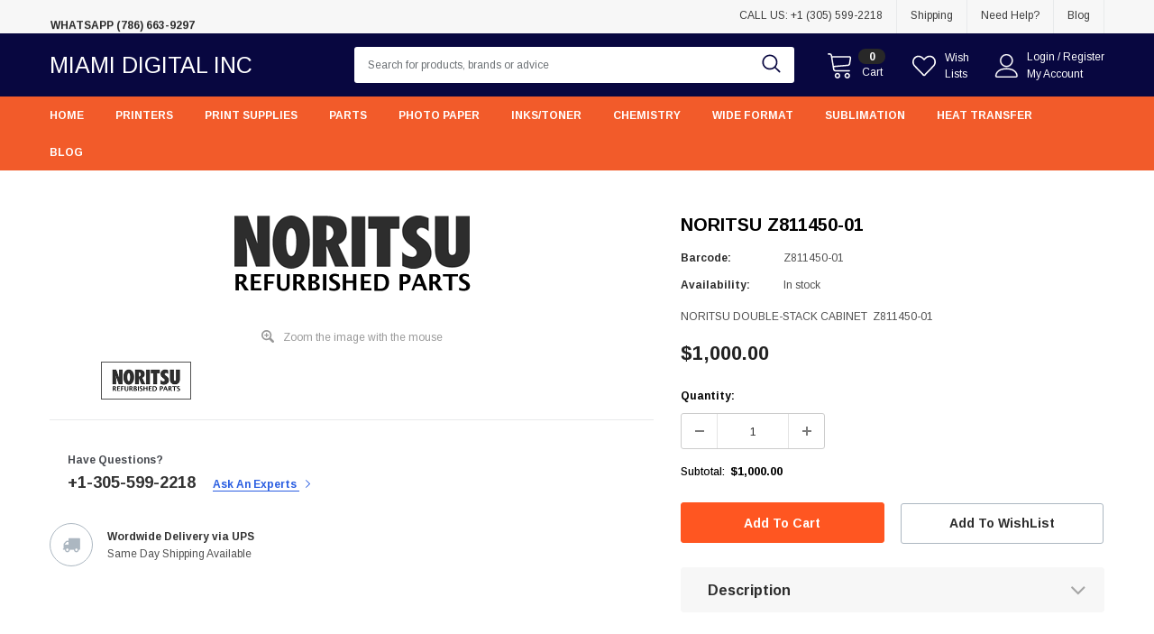

--- FILE ---
content_type: text/html; charset=utf-8
request_url: https://miamidigitalinc.com/products/noritsu-z811450-01
body_size: 46095
content:
<!doctype html>
<!--[if lt IE 7]><html class="no-js lt-ie9 lt-ie8 lt-ie7" lang="en"> <![endif]-->
<!--[if IE 7]><html class="no-js lt-ie9 lt-ie8" lang="en"> <![endif]-->
<!--[if IE 8]><html class="no-js lt-ie9" lang="en"> <![endif]-->
<!--[if IE 9 ]><html class="ie9 no-js"> <![endif]-->
<!--[if (gt IE 9)|!(IE)]><!--> <html class="no-js"> <!--<![endif]-->
<head>
  <meta name="google-site-verification" content="LH59GGxC7pi22pbTiLG8KNJGMXkUButWhD9VU1lj-DM" />

  <!-- Basic page needs ================================================== -->
  <meta charset="utf-8">
  <meta http-equiv="X-UA-Compatible" content="IE=edge,chrome=1">
	
  <!-- Title and description ================================================== -->
  <title>
  NORITSU Z811450-01 &ndash; Miami Digital Inc
  </title>

  
  <meta name="description" content="NORITSU DOUBLE-STACK CABINET  Z811450-01">
  

  <!-- Product meta ================================================== -->
  


  <meta property="og:type" content="product">
  <meta property="og:title" content="NORITSU Z811450-01">
  
  <meta property="og:image" content="http://miamidigitalinc.com/cdn/shop/products/Noritsulogo2_9205c2a0-3889-4387-b7d5-ecb8dd9e3939_grande.png?v=1584999841">
  <meta property="og:image:secure_url" content="https://miamidigitalinc.com/cdn/shop/products/Noritsulogo2_9205c2a0-3889-4387-b7d5-ecb8dd9e3939_grande.png?v=1584999841">
  
  <meta property="og:price:amount" content="1,000.00">
  <meta property="og:price:currency" content="USD">


  <meta property="og:description" content="NORITSU DOUBLE-STACK CABINET  Z811450-01">


  <meta property="og:url" content="https://miamidigitalinc.com/products/noritsu-z811450-01">
  <meta property="og:site_name" content="Miami Digital Inc">
  <!-- /snippets/twitter-card.liquid -->





  <meta name="twitter:card" content="product">
  <meta name="twitter:title" content="NORITSU Z811450-01">
  <meta name="twitter:description" content="
NORITSU DOUBLE-STACK CABINET  Z811450-01">
  <meta name="twitter:image" content="https://miamidigitalinc.com/cdn/shop/products/Noritsulogo2_9205c2a0-3889-4387-b7d5-ecb8dd9e3939_medium.png?v=1584999841">
  <meta name="twitter:image:width" content="240">
  <meta name="twitter:image:height" content="240">
  <meta name="twitter:label1" content="Price">
  <meta name="twitter:data1" content="$1,000.00 USD">
  
  <meta name="twitter:label2" content="Brand">
  <meta name="twitter:data2" content="miamidigitalinc">
  



  <!-- Helpers ================================================== -->
  <link rel="canonical" href="https://miamidigitalinc.com/products/noritsu-z811450-01">
  <meta name="viewport" content="width=device-width, initial-scale=1, maximum-scale=1, user-scalable=0, minimal-ui">
  
  <!-- Favicon -->
  
 
   <!-- fonts -->
  
<script type="text/javascript">
  WebFontConfig = {
    google: { families: [ 
      
          'Arimo:100,200,300,400,500,600,700,800,900'
	  
      
      	
      		,
      	      
        'Arimo:100,200,300,400,500,600,700,800,900'
	  
    ] }
  };
  
  (function() {
    var wf = document.createElement('script');
    wf.src = ('https:' == document.location.protocol ? 'https' : 'http') +
      '://ajax.googleapis.com/ajax/libs/webfont/1/webfont.js';
    wf.type = 'text/javascript';
    wf.async = 'true';
    var s = document.getElementsByTagName('script')[0];
    s.parentNode.insertBefore(wf, s);
  })(); 
</script>

  
  <!-- Styles -->
  <link href="//miamidigitalinc.com/cdn/shop/t/8/assets/vendor.min.css?v=16313237669423149571728653968" rel="stylesheet" type="text/css" media="all" />
<link href="//miamidigitalinc.com/cdn/shop/t/8/assets/theme-styles.scss.css?v=146069464738970277921762444461" rel="stylesheet" type="text/css" media="all" />
<link href="//miamidigitalinc.com/cdn/shop/t/8/assets/theme-styles-responsive.scss.css?v=112809055363796198141731061876" rel="stylesheet" type="text/css" media="all" />
  
   <!-- Scripts -->
  <script src="//miamidigitalinc.com/cdn/shop/t/8/assets/jquery.min.js?v=56888366816115934351728653968" type="text/javascript"></script>
<script src="//miamidigitalinc.com/cdn/shop/t/8/assets/jquery-cookie.min.js?v=72365755745404048181728653968" type="text/javascript"></script>
<script src="//miamidigitalinc.com/cdn/shop/t/8/assets/lazysizes.min.js?v=84414966064882348651728653968" type="text/javascript"></script>

<script>
  
    window.lazySizesConfig = window.lazySizesConfig || {};
    lazySizesConfig.loadMode = 1;
    window.lazySizesConfig.init = false;
    lazySizes.init();
    window.ajax_cart = "normal";
    window.money_format = "${{amount}}";//"${{amount}} USD";
    window.shop_currency = "USD";
    window.show_multiple_currencies = 'false';
    window.use_color_swatch = true;
    window.color_swatch_style = "variant";
    window.color_swatch_option = 'Color;Memory Ram';
    window.enable_sidebar_multiple_choice = 'true';
    window.file_url = "//miamidigitalinc.com/cdn/shop/files/?12322";
    window.asset_url = "";
    
    window.inventory_text = {
        in_stock: "In stock",
        many_in_stock: "Many in stock",
        out_of_stock: "Out of stock",
        add_to_cart: "Add to Cart",
        add_all_to_cart: "Add all to Cart",
        pre_order: "Pre Order",
        sold_out: "Out of stock",
        select_options : "Select options",
        unavailable: "Unavailable",
        no_more_product: "No more product",
        show_options: "Show Variants",
        hide_options: "Hide Variants",
        adding : "Adding",
        thank_you : "Thank You",
        add_more : "Add More",
        cart_feedback : "Added",
        add_wishlist : "Add to WishList",
        remove_wishlist : "Remove WishList",
        add_compare : "Add to Compare",
        remove_compare : "Remove Compare",
        customlabel: "Custom Label",
        newlabel: "New",
        onlylabel: "Online Only",
        soldoutlabel: "Out of stock",
        bundlelabel: "Bundle",
        message_compare : "You must select at least two products to compare!",
        previous: "Prev",
        message_added_cart: "is added to your shopping cart.",
        next: "Next"
    };
    
    window.multi_lang = false;
    window.infinity_scroll_feature = true;
    window.newsletter_popup = false;  
</script>


<script src="//miamidigitalinc.com/cdn/shop/t/8/assets/lang2.js?v=155697771185079288521728653968" type="text/javascript"></script>

<script>
    var translator = {
        current_lang : $.cookie('language'),
        
        init: function() {
            translator.updateStyling();
            translator.updateInventoryText();  		
        },
        
        updateStyling: function() {
            var style;

            if (translator.isLang2()) {
                style = "<style>*[data-translate] {visibility:hidden} .lang1 {display:none}</style>";          
            }
            else {
                style = "<style>*[data-translate] {visibility:visible} .lang2 {display:none}</style>";
            };

            $('head').append(style);
        },
        
        updateLangSwitcher: function() {
            if (translator.isLang2()) {
                $('#lang-switcher [data-value="1"]').removeClass('active');
                $('#lang-switcher [data-value="2"]').addClass('active');        
            }
        },
        
        getTextToTranslate: function(selector) {
            var result = window.lang2;
            
            //check if there is parameter
            var params;
            
            if (selector.indexOf("|") > 0) {
                var devideList = selector.split("|");
                
                selector = devideList[0];
                params = devideList[1].split(",");
            }

            var selectorArr = selector.split('.');
            
            if (selectorArr) {
                for (var i = 0; i < selectorArr.length; i++) {
                    result = result[selectorArr[i]];
                }
            }
            else {
                result = result[selector];
            };

            //check if result is object, case one and other
            if (result && result.one && result.other) {
                var countEqual1 = true;

                for (var i = 0; i < params.length; i++) {
                    if (params[i].indexOf("count") >= 0) {
                        variables = params[i].split(":");

                        if (variables.length>1) {
                            var count = variables[1];
                            if (count > 1) {
                                countEqual1 = false;
                            }
                        }
                    }
                }

                if (countEqual1) {
                    result = result.one;
                } else {
                    result = result.other;
                };
            }

            //replace params
            
            if (params && params.length>0) {
                result = result.replace(/{{\s*/g, "{{");
                result = result.replace(/\s*}}/g, "}}");
                
                for (var i = 0; i < params.length; i++) {
                    variables = params[i].split(":");
                    if (variables.length>1) {
                        result = result.replace("{{"+variables[0]+"}}", variables[1]);
                    }          
                }
            }
            

            return result;
        },
                                        
        isLang2: function() {
            return translator.current_lang && translator.current_lang == 2;
        },
        
        updateInventoryText: function() {
            if (translator.isLang2()) {
                window.inventory_text = {
                    in_stock: window.lang2.products.product.in_stock,
                    many_in_stock: window.lang2.products.product.many_in_stock,
                    out_of_stock: window.lang2.products.product.out_of_stock,
                    add_to_cart: window.lang2.products.product.add_to_cart,
                    add_all_to_cart: window.lang2.products.product.add_all_to_cart,
                    sold_out: window.lang2.products.product.sold_out,
                    unavailable: window.lang2.products.product.unavailable,
                    no_more_product: window.lang2.collections.general.no_more_product,
                    select_options: window.lang2.products.product.select_options,
                    hide_options: window.lang2.products.product.hide_options,
                    show_options: window.lang2.products.product.show_options,
                    adding: window.lang2.products.product.adding,
                    thank_you: window.lang2.products.product.thank_you,
                    add_more: window.lang2.products.product.add_more,
                    cart_feedback: window.lang2.products.product.cart_feedback,
                    add_wishlist: window.lang2.wishlist.general.add_to_wishlist,
                    remove_wishlist: window.lang2.wishlist.general.remove_wishlist,
                    previous: window.lang2.collections.toolbar.previous,
                    next: window.lang2.collections.toolbar.next
                };
            }
        },
        
        doTranslate: function(blockSelector) {
            if (translator.isLang2()) {
                $(blockSelector + " [data-translate]").each(function(e) {          
                    var item = jQuery(this);
                    var selector = item.attr("data-translate");
                    var text = translator.getTextToTranslate(selector);
                    
                    //translate only title
                    if (item.attr("translate-item")) {
                        var attribute = item.attr("translate-item");
                        if (attribute == 'blog-date-author') {
                            item.html(text);
                        }
                        else if (attribute!="") {            
                            item.attr(attribute,text);
                        };
                    }
                    else if (item.is("input")) {
                        item.val(text);
                    }
                    else {
                        item.html(text);
                    };
                    
                    item.css("visibility","visible");
                    
                    $('#lang-switcher [data-value="1"]').removeClass('active');
                    $('#lang-switcher [data-value="2"]').addClass('active');          
                });
            }
        }   
    };
            
    translator.init();
            
    $(document).ready(function() {    
        $('#lang-switcher [data-value]').on('click', function(e) {
        e.preventDefault();
        
        if($(this).hasClass('active')){
            return false;
        }
        
        var value = $(this).data('value');
        
        $.cookie('language', value, {expires:10, path:'/'});
            location.reload();
        });    
        
        translator.doTranslate('body');    
    });
</script>


  <!-- Header hook for plugins ================================ -->
  <script>window.performance && window.performance.mark && window.performance.mark('shopify.content_for_header.start');</script><meta id="shopify-digital-wallet" name="shopify-digital-wallet" content="/35952853129/digital_wallets/dialog">
<meta name="shopify-checkout-api-token" content="d9f490ef95b120f87d1813ec94619359">
<meta id="in-context-paypal-metadata" data-shop-id="35952853129" data-venmo-supported="true" data-environment="production" data-locale="en_US" data-paypal-v4="true" data-currency="USD">
<link rel="alternate" type="application/json+oembed" href="https://miamidigitalinc.com/products/noritsu-z811450-01.oembed">
<script async="async" src="/checkouts/internal/preloads.js?locale=en-US"></script>
<script id="shopify-features" type="application/json">{"accessToken":"d9f490ef95b120f87d1813ec94619359","betas":["rich-media-storefront-analytics"],"domain":"miamidigitalinc.com","predictiveSearch":true,"shopId":35952853129,"locale":"en"}</script>
<script>var Shopify = Shopify || {};
Shopify.shop = "miamidigitalinc.myshopify.com";
Shopify.locale = "en";
Shopify.currency = {"active":"USD","rate":"1.0"};
Shopify.country = "US";
Shopify.theme = {"name":"Copy of [StoreTasker Edit] Shopbe-1.0.0-section...","id":167802175681,"schema_name":"Shopbe","schema_version":"1.0.0","theme_store_id":null,"role":"main"};
Shopify.theme.handle = "null";
Shopify.theme.style = {"id":null,"handle":null};
Shopify.cdnHost = "miamidigitalinc.com/cdn";
Shopify.routes = Shopify.routes || {};
Shopify.routes.root = "/";</script>
<script type="module">!function(o){(o.Shopify=o.Shopify||{}).modules=!0}(window);</script>
<script>!function(o){function n(){var o=[];function n(){o.push(Array.prototype.slice.apply(arguments))}return n.q=o,n}var t=o.Shopify=o.Shopify||{};t.loadFeatures=n(),t.autoloadFeatures=n()}(window);</script>
<script id="shop-js-analytics" type="application/json">{"pageType":"product"}</script>
<script defer="defer" async type="module" src="//miamidigitalinc.com/cdn/shopifycloud/shop-js/modules/v2/client.init-shop-cart-sync_D0dqhulL.en.esm.js"></script>
<script defer="defer" async type="module" src="//miamidigitalinc.com/cdn/shopifycloud/shop-js/modules/v2/chunk.common_CpVO7qML.esm.js"></script>
<script type="module">
  await import("//miamidigitalinc.com/cdn/shopifycloud/shop-js/modules/v2/client.init-shop-cart-sync_D0dqhulL.en.esm.js");
await import("//miamidigitalinc.com/cdn/shopifycloud/shop-js/modules/v2/chunk.common_CpVO7qML.esm.js");

  window.Shopify.SignInWithShop?.initShopCartSync?.({"fedCMEnabled":true,"windoidEnabled":true});

</script>
<script>(function() {
  var isLoaded = false;
  function asyncLoad() {
    if (isLoaded) return;
    isLoaded = true;
    var urls = ["https:\/\/load.csell.co\/assets\/js\/cross-sell.js?shop=miamidigitalinc.myshopify.com","https:\/\/load.csell.co\/assets\/v2\/js\/core\/xsell.js?shop=miamidigitalinc.myshopify.com"];
    for (var i = 0; i < urls.length; i++) {
      var s = document.createElement('script');
      s.type = 'text/javascript';
      s.async = true;
      s.src = urls[i];
      var x = document.getElementsByTagName('script')[0];
      x.parentNode.insertBefore(s, x);
    }
  };
  if(window.attachEvent) {
    window.attachEvent('onload', asyncLoad);
  } else {
    window.addEventListener('load', asyncLoad, false);
  }
})();</script>
<script id="__st">var __st={"a":35952853129,"offset":-18000,"reqid":"44e4bdf8-b02c-4151-9050-0403a8689620-1764673087","pageurl":"miamidigitalinc.com\/products\/noritsu-z811450-01","u":"ed0db07d7e73","p":"product","rtyp":"product","rid":4716136693897};</script>
<script>window.ShopifyPaypalV4VisibilityTracking = true;</script>
<script id="captcha-bootstrap">!function(){'use strict';const t='contact',e='account',n='new_comment',o=[[t,t],['blogs',n],['comments',n],[t,'customer']],c=[[e,'customer_login'],[e,'guest_login'],[e,'recover_customer_password'],[e,'create_customer']],r=t=>t.map((([t,e])=>`form[action*='/${t}']:not([data-nocaptcha='true']) input[name='form_type'][value='${e}']`)).join(','),a=t=>()=>t?[...document.querySelectorAll(t)].map((t=>t.form)):[];function s(){const t=[...o],e=r(t);return a(e)}const i='password',u='form_key',d=['recaptcha-v3-token','g-recaptcha-response','h-captcha-response',i],f=()=>{try{return window.sessionStorage}catch{return}},m='__shopify_v',_=t=>t.elements[u];function p(t,e,n=!1){try{const o=window.sessionStorage,c=JSON.parse(o.getItem(e)),{data:r}=function(t){const{data:e,action:n}=t;return t[m]||n?{data:e,action:n}:{data:t,action:n}}(c);for(const[e,n]of Object.entries(r))t.elements[e]&&(t.elements[e].value=n);n&&o.removeItem(e)}catch(o){console.error('form repopulation failed',{error:o})}}const l='form_type',E='cptcha';function T(t){t.dataset[E]=!0}const w=window,h=w.document,L='Shopify',v='ce_forms',y='captcha';let A=!1;((t,e)=>{const n=(g='f06e6c50-85a8-45c8-87d0-21a2b65856fe',I='https://cdn.shopify.com/shopifycloud/storefront-forms-hcaptcha/ce_storefront_forms_captcha_hcaptcha.v1.5.2.iife.js',D={infoText:'Protected by hCaptcha',privacyText:'Privacy',termsText:'Terms'},(t,e,n)=>{const o=w[L][v],c=o.bindForm;if(c)return c(t,g,e,D).then(n);var r;o.q.push([[t,g,e,D],n]),r=I,A||(h.body.append(Object.assign(h.createElement('script'),{id:'captcha-provider',async:!0,src:r})),A=!0)});var g,I,D;w[L]=w[L]||{},w[L][v]=w[L][v]||{},w[L][v].q=[],w[L][y]=w[L][y]||{},w[L][y].protect=function(t,e){n(t,void 0,e),T(t)},Object.freeze(w[L][y]),function(t,e,n,w,h,L){const[v,y,A,g]=function(t,e,n){const i=e?o:[],u=t?c:[],d=[...i,...u],f=r(d),m=r(i),_=r(d.filter((([t,e])=>n.includes(e))));return[a(f),a(m),a(_),s()]}(w,h,L),I=t=>{const e=t.target;return e instanceof HTMLFormElement?e:e&&e.form},D=t=>v().includes(t);t.addEventListener('submit',(t=>{const e=I(t);if(!e)return;const n=D(e)&&!e.dataset.hcaptchaBound&&!e.dataset.recaptchaBound,o=_(e),c=g().includes(e)&&(!o||!o.value);(n||c)&&t.preventDefault(),c&&!n&&(function(t){try{if(!f())return;!function(t){const e=f();if(!e)return;const n=_(t);if(!n)return;const o=n.value;o&&e.removeItem(o)}(t);const e=Array.from(Array(32),(()=>Math.random().toString(36)[2])).join('');!function(t,e){_(t)||t.append(Object.assign(document.createElement('input'),{type:'hidden',name:u})),t.elements[u].value=e}(t,e),function(t,e){const n=f();if(!n)return;const o=[...t.querySelectorAll(`input[type='${i}']`)].map((({name:t})=>t)),c=[...d,...o],r={};for(const[a,s]of new FormData(t).entries())c.includes(a)||(r[a]=s);n.setItem(e,JSON.stringify({[m]:1,action:t.action,data:r}))}(t,e)}catch(e){console.error('failed to persist form',e)}}(e),e.submit())}));const S=(t,e)=>{t&&!t.dataset[E]&&(n(t,e.some((e=>e===t))),T(t))};for(const o of['focusin','change'])t.addEventListener(o,(t=>{const e=I(t);D(e)&&S(e,y())}));const B=e.get('form_key'),M=e.get(l),P=B&&M;t.addEventListener('DOMContentLoaded',(()=>{const t=y();if(P)for(const e of t)e.elements[l].value===M&&p(e,B);[...new Set([...A(),...v().filter((t=>'true'===t.dataset.shopifyCaptcha))])].forEach((e=>S(e,t)))}))}(h,new URLSearchParams(w.location.search),n,t,e,['guest_login'])})(!0,!0)}();</script>
<script integrity="sha256-52AcMU7V7pcBOXWImdc/TAGTFKeNjmkeM1Pvks/DTgc=" data-source-attribution="shopify.loadfeatures" defer="defer" src="//miamidigitalinc.com/cdn/shopifycloud/storefront/assets/storefront/load_feature-81c60534.js" crossorigin="anonymous"></script>
<script data-source-attribution="shopify.dynamic_checkout.dynamic.init">var Shopify=Shopify||{};Shopify.PaymentButton=Shopify.PaymentButton||{isStorefrontPortableWallets:!0,init:function(){window.Shopify.PaymentButton.init=function(){};var t=document.createElement("script");t.src="https://miamidigitalinc.com/cdn/shopifycloud/portable-wallets/latest/portable-wallets.en.js",t.type="module",document.head.appendChild(t)}};
</script>
<script data-source-attribution="shopify.dynamic_checkout.buyer_consent">
  function portableWalletsHideBuyerConsent(e){var t=document.getElementById("shopify-buyer-consent"),n=document.getElementById("shopify-subscription-policy-button");t&&n&&(t.classList.add("hidden"),t.setAttribute("aria-hidden","true"),n.removeEventListener("click",e))}function portableWalletsShowBuyerConsent(e){var t=document.getElementById("shopify-buyer-consent"),n=document.getElementById("shopify-subscription-policy-button");t&&n&&(t.classList.remove("hidden"),t.removeAttribute("aria-hidden"),n.addEventListener("click",e))}window.Shopify?.PaymentButton&&(window.Shopify.PaymentButton.hideBuyerConsent=portableWalletsHideBuyerConsent,window.Shopify.PaymentButton.showBuyerConsent=portableWalletsShowBuyerConsent);
</script>
<script data-source-attribution="shopify.dynamic_checkout.cart.bootstrap">document.addEventListener("DOMContentLoaded",(function(){function t(){return document.querySelector("shopify-accelerated-checkout-cart, shopify-accelerated-checkout")}if(t())Shopify.PaymentButton.init();else{new MutationObserver((function(e,n){t()&&(Shopify.PaymentButton.init(),n.disconnect())})).observe(document.body,{childList:!0,subtree:!0})}}));
</script>
<link id="shopify-accelerated-checkout-styles" rel="stylesheet" media="screen" href="https://miamidigitalinc.com/cdn/shopifycloud/portable-wallets/latest/accelerated-checkout-backwards-compat.css" crossorigin="anonymous">
<style id="shopify-accelerated-checkout-cart">
        #shopify-buyer-consent {
  margin-top: 1em;
  display: inline-block;
  width: 100%;
}

#shopify-buyer-consent.hidden {
  display: none;
}

#shopify-subscription-policy-button {
  background: none;
  border: none;
  padding: 0;
  text-decoration: underline;
  font-size: inherit;
  cursor: pointer;
}

#shopify-subscription-policy-button::before {
  box-shadow: none;
}

      </style>

<script>window.performance && window.performance.mark && window.performance.mark('shopify.content_for_header.end');</script>
<script type="text/javascript">window.moneyFormat = "${{amount}}";
    window.globoAlsoBoughtMoneyFormat = "${{amount}}";
    window.shopCurrency = "USD";
    window.assetsUrl = '//miamidigitalinc.com/cdn/shop/t/8/assets/';
  </script>
  <link href="//miamidigitalinc.com/cdn/shop/t/8/assets/globo.alsobought.css?v=127216591543793591971728653968" rel="stylesheet" type="text/css" media="all" />  <script src="//miamidigitalinc.com/cdn/shop/t/8/assets/globo.alsobought.js?v=32215880278075028161728653968" data-instant-track type="text/javascript"></script>
  <script data-instant-track>
    var globoAlsoBought = new globoAlsoBought({
      apiUrl: "https://related-products.globosoftware.net/v2/public/api",
      shop: "miamidigitalinc.myshopify.com",
      domain: "miamidigitalinc.com",
      view_name: 'globo.related',
      cart_properties_name: 'utm_source',
      cart_properties_value: 'globoRelatedProducts',
      manualRecommendations: {},
      discount: false,
      redirect: true,
      exclude_tags: [],
      carousel_items: 6,
      carousel_autoplay: false,
      productBoughtTogether: {
        enable: true,
        limit: 10,
        random: false,
        template: 2,
        thisItem: true,
        conditions: ["manual","vendor","type","collection","tags","global"]
      },
      productRelated: {
        enable: true,
        limit: 10,
        random: false,
        template: 1,
        thisItem: false,
        conditions: ["vendor","type","collection","tags","global"]
      },
      cart: {
        enable: true,
        limit: 10,
        random: false,
        template: 3,
        conditions: ["manual","bought_together","tags","global"],
        products: []
      },product: {
          id: 4716136693897,
          title: "NORITSU Z811450-01",
          handle: "noritsu-z811450-01",
          price: 100000,
          compare_at_price: 100000,
          images: ["//miamidigitalinc.com/cdn/shop/products/Noritsulogo2_9205c2a0-3889-4387-b7d5-ecb8dd9e3939.png?v=1584999841"],
          variants: [{"id":32948784660617,"title":"Default Title","option1":"Default Title","option2":null,"option3":null,"sku":"Z811450-01","requires_shipping":true,"taxable":true,"featured_image":null,"available":true,"name":"NORITSU Z811450-01","public_title":null,"options":["Default Title"],"price":100000,"weight":9072,"compare_at_price":100000,"inventory_management":"shopify","barcode":null,"requires_selling_plan":false,"selling_plan_allocations":[]}],
          available: true,
          vendor: "miamidigitalinc",
          product_type: "",
          tags: ["Noritsu Parts","woo_import_1"],
          collection:"noritsu-parts"},no_image_url: "https://cdn.shopify.com/s/images/admin/no-image-large.gif"
    });
  </script>
  <script src="//miamidigitalinc.com/cdn/shop/t/8/assets/globo.alsobought.data.js?v=105630072655324445081728653968" data-instant-track type="text/javascript"></script>
  

  <!--[if lt IE 9]>
  <script src="//html5shiv.googlecode.com/svn/trunk/html5.js" type="text/javascript"></script>
  <![endif]-->
  
  
  

  <script>

    Shopify.productOptionsMap = {};
    Shopify.quickViewOptionsMap = {};

    Shopify.updateOptionsInSelector = function(selectorIndex, wrapperSlt) {
        Shopify.optionsMap = wrapperSlt === '.product' ? Shopify.productOptionsMap : Shopify.quickViewOptionsMap;

        switch (selectorIndex) {
            case 0:
                var key = 'root';
                var selector = $(wrapperSlt + ' .single-option-selector:eq(0)');
                break;
            case 1:
                var key = $(wrapperSlt + ' .single-option-selector:eq(0)').val();
                var selector = $(wrapperSlt + ' .single-option-selector:eq(1)');
                break;
            case 2:
                var key = $(wrapperSlt + ' .single-option-selector:eq(0)').val();
                key += ' / ' + $(wrapperSlt + ' .single-option-selector:eq(1)').val();
                var selector = $(wrapperSlt + ' .single-option-selector:eq(2)');
        }

        var initialValue = selector.val();

        selector.empty();

        var availableOptions = Shopify.optionsMap[key];

        if (availableOptions && availableOptions.length) {
            for (var i = 0; i < availableOptions.length; i++) {
                var option = availableOptions[i];

                var newOption = $('<option></option>').val(option).html(option);

                selector.append(newOption);
            }

            $(wrapperSlt + ' .swatch[data-option-index="' + selectorIndex + '"] .swatch-element').each(function() {
                if ($.inArray($(this).attr('data-value'), availableOptions) !== -1) {
                    $(this).removeClass('soldout').find(':radio').removeAttr('disabled', 'disabled').removeAttr('checked');
                }
                else {
                    $(this).addClass('soldout').find(':radio').removeAttr('checked').attr('disabled', 'disabled');
                }
            });

            if ($.inArray(initialValue, availableOptions) !== -1) {
                selector.val(initialValue);
            }

            selector.trigger('change');
        };
    };

    Shopify.linkOptionSelectors = function(product, wrapperSlt) {
        // Building our mapping object.
        Shopify.optionsMap = wrapperSlt === '.product' ? Shopify.productOptionsMap : Shopify.quickViewOptionsMap;

        for (var i = 0; i < product.variants.length; i++) {
            var variant = product.variants[i];

            if (variant.available) {
                // Gathering values for the 1st drop-down.
                Shopify.optionsMap['root'] = Shopify.optionsMap['root'] || [];

                Shopify.optionsMap['root'].push(variant.option1);
                Shopify.optionsMap['root'] = Shopify.uniq(Shopify.optionsMap['root']);

                // Gathering values for the 2nd drop-down.
                if (product.options.length > 1) {
                var key = variant.option1;
                    Shopify.optionsMap[key] = Shopify.optionsMap[key] || [];
                    Shopify.optionsMap[key].push(variant.option2);
                    Shopify.optionsMap[key] = Shopify.uniq(Shopify.optionsMap[key]);
                }

                // Gathering values for the 3rd drop-down.
                if (product.options.length === 3) {
                    var key = variant.option1 + ' / ' + variant.option2;
                    Shopify.optionsMap[key] = Shopify.optionsMap[key] || [];
                    Shopify.optionsMap[key].push(variant.option3);
                    Shopify.optionsMap[key] = Shopify.uniq(Shopify.optionsMap[key]);
                }
            }
        };

        // Update options right away.
        Shopify.updateOptionsInSelector(0, wrapperSlt);

        if (product.options.length > 1) Shopify.updateOptionsInSelector(1, wrapperSlt);
        if (product.options.length === 3) Shopify.updateOptionsInSelector(2, wrapperSlt);

        // When there is an update in the first dropdown.
        $(wrapperSlt + " .single-option-selector:eq(0)").change(function() {
            Shopify.updateOptionsInSelector(1, wrapperSlt);
            if (product.options.length === 3) Shopify.updateOptionsInSelector(2, wrapperSlt);
            return true;
        });

        // When there is an update in the second dropdown.
        $(wrapperSlt + " .single-option-selector:eq(1)").change(function() {
            if (product.options.length === 3) Shopify.updateOptionsInSelector(2, wrapperSlt);
            return true;
        });
    };
</script>



<link href="//miamidigitalinc.com/cdn/shop/t/8/assets/instabadge.css?v=178451001298498085131728653968" rel="stylesheet" type="text/css" media="all" />



<script type="text/javascript">

window.instabadge = {}
window.instabadge.productBadgeMap = { "noritsu-z811450-01" : false }
window.instabadge.type = "TYPE_PRODUCT"

if(typeof jQuery=='undefined') {
  var headTag = document.getElementsByTagName("head")[0];
  var jqTag = document.createElement('script');
  jqTag.type = 'text/javascript';
  jqTag.src = 'https://code.jquery.com/jquery-3.2.1.min.js ';
  jqTag.onload = function(){
    jQuery.noConflict();
    if (window.setupInstabadge){
      window.setupInstabadge();
    }
  };
  headTag.appendChild(jqTag);
}

</script>




    <script>
    
      
    window.ufeStore = {
      collections: [187213840521],
      tags: 'Noritsu Parts,woo_import_1'.split(','),
      selectedVariantId: 32948784660617,
      moneyFormat: "${{amount}}",
      moneyFormatWithCurrency: "${{amount}} USD",
      currency: "USD",
      customerId: null,
      productAvailable: true,
      productMapping: []
    }
    
    
      window.ufeStore.cartTotal = 0;
      
    
    
    
    window.isUfeInstalled = false;
    function ufeScriptLoader(scriptUrl) {
        var element = document.createElement('script');
        element.src = scriptUrl;
        element.type = 'text/javascript';
        document.getElementsByTagName('head')[0].appendChild(element);
    }
    if(window.isUfeInstalled) console.log('%c UFE: Funnel Engines ⚡️ Full Throttle  🦾😎!', 'font-weight: bold; letter-spacing: 2px; font-family: system-ui, -apple-system, BlinkMacSystemFont, "Segoe UI", "Roboto", "Oxygen", "Ubuntu", Arial, sans-serif;font-size: 20px;color: rgb(25, 124, 255); text-shadow: 2px 2px 0 rgb(62, 246, 255)');
    if(!('noModule' in HTMLScriptElement.prototype) && window.isUfeInstalled) {
        ufeScriptLoader('https://ufe.helixo.co/scripts/sdk.es5.min.js');
        console.log('UFE: ES5 Script Loading');
    }
    </script>
    
    
    
  <script>
        window.zoorixCartData = {
          currency: "USD",
          currency_symbol: "$",
          
          original_total_price: 0,
          total_discount: 0,
          item_count: 0,
          items: [
              
          ]
       	  
        }
</script>

                  <script src="//miamidigitalinc.com/cdn/shop/t/8/assets/bss-file-configdata.js?v=88254494235126493861728653968" type="text/javascript"></script> <script src="//miamidigitalinc.com/cdn/shop/t/8/assets/bss-file-configdata-banner.js?v=151034973688681356691728653968" type="text/javascript"></script> <script src="//miamidigitalinc.com/cdn/shop/t/8/assets/bss-file-configdata-popup.js?v=173992696638277510541728653968" type="text/javascript"></script><script>
                if (typeof BSS_PL == 'undefined') {
                    var BSS_PL = {};
                }
                var bssPlApiServer = "https://product-labels-pro.bsscommerce.com";
                BSS_PL.customerTags = 'null';
                BSS_PL.customerId = 'null';
                BSS_PL.configData = configDatas;
                BSS_PL.configDataBanner = configDataBanners ? configDataBanners : [];
                BSS_PL.configDataPopup = configDataPopups ? configDataPopups : [];
                BSS_PL.storeId = 6040;
                BSS_PL.currentPlan = "ten_usd";
                BSS_PL.storeIdCustomOld = "10678";
                BSS_PL.storeIdOldWIthPriority = "12200";
                BSS_PL.apiServerProduction = "https://product-labels-pro.bsscommerce.com";
                
                BSS_PL.integration = {"laiReview":{"status":0,"config":[]}}
                BSS_PL.settingsData = {}
                </script>
            <style>
.homepage-slideshow .slick-slide .bss_pl_img {
    visibility: hidden !important;
}
</style>
<script>
function bssFixSupportTimeoutWithSpecificPage($, BSS_PL, timeout, page) {
  $(document).on('click', '.search-bar', function () {
    setTimeout(function () {
      BSS_PL.init();
    }, 1000);
  });
  $(document).on(
    'keydown',
    '.input-group-field.header-search__input',
    function () {
      var interval = setInterval(doStuff, 500);

      function doStuff() {
        
        console.log('searching...');
        if (
          $('.header-search__results-wrapper').find('.search__products').length
        ) {
          setTimeout(() => {
            BSS_PL.init();
          }, 500);
          clearInterval(interval);
        }
        $(window).scroll(function () {
          clearInterval(interval);
        });
        BSS_PL.init();
      }
    }
  );
  return timeout;
}
</script>
                      <!-- "snippets/judgeme_core.liquid" was not rendered, the associated app was uninstalled -->

<!-- BEGIN app block: shopify://apps/ta-labels-badges/blocks/bss-pl-config-data/91bfe765-b604-49a1-805e-3599fa600b24 --><script
    id='bss-pl-config-data'
>
	let TAE_StoreId = "6040";
	if (typeof BSS_PL == 'undefined' || TAE_StoreId !== "") {
  		var BSS_PL = {};
		BSS_PL.storeId = 6040;
		BSS_PL.currentPlan = "ten_usd";
		BSS_PL.apiServerProduction = "https://product-labels.tech-arms.io";
		BSS_PL.publicAccessToken = "30d40bb076514daf3625b7d36d899e08";
		BSS_PL.customerTags = "null";
		BSS_PL.customerId = "null";
		BSS_PL.storeIdCustomOld = 10678;
		BSS_PL.storeIdOldWIthPriority = 12200;
		BSS_PL.storeIdOptimizeAppendLabel = 59637
		BSS_PL.optimizeCodeIds = null; 
		BSS_PL.extendedFeatureIds = null;
		BSS_PL.integration = {"laiReview":{"status":0,"config":[]}};
		BSS_PL.settingsData  = {};
		BSS_PL.configProductMetafields = [];
		BSS_PL.configVariantMetafields = [];
		
		BSS_PL.configData = [].concat({"id":8987,"name":"Free Shipping","priority":99,"enable_priority":0,"enable":1,"pages":"1,2,3,4,6,7","related_product_tag":null,"first_image_tags":null,"img_url":"1611584716936_label_shopify_2-44.png","public_img_url":"https://cdn.shopify.com/s/files/1/0359/5285/3129/files/1611584716936_label_shopify_2-44.png?v=1709565417","position":0,"apply":0,"product_type":1,"exclude_products":null,"collection_image_type":0,"product":"","variant":"","collection":"228045815961,179065094281,461595869377,461886587073,179065323657,187227570313,187227799689,187660271753,241306403009","exclude_product_ids":"","collection_image":"","inventory":0,"tags":"","excludeTags":"","vendors":"","from_price":null,"to_price":null,"domain_id":6040,"locations":"","enable_allowed_countries":0,"locales":"","enable_allowed_locales":0,"enable_visibility_date":0,"from_date":null,"to_date":null,"enable_discount_range":0,"discount_type":1,"discount_from":null,"discount_to":null,"label_text":"Hello!","label_text_color":"#ffffff","label_text_background_color":{"type":"hex","value":"#ff7f50ff"},"label_text_font_size":12,"label_text_no_image":1,"label_text_in_stock":"In Stock","label_text_out_stock":"Sold out","label_shadow":{"blur":"0","h_offset":0,"v_offset":0},"label_opacity":100,"topBottom_padding":4,"border_radius":"0px 0px 0px 0px","border_style":null,"border_size":null,"border_color":null,"label_shadow_color":"#808080","label_text_style":0,"label_text_font_family":null,"label_text_font_url":null,"customer_label_preview_image":"https://cdn.shopify.com/s/files/1/0359/5285/3129/products/dnp10upcx46-2.jpg?v=1585052259","label_preview_image":"https://cdn.shopify.com/s/files/1/0359/5285/3129/products/dnp10upcx46-2.jpg?v=1585052259","label_text_enable":0,"customer_tags":"","exclude_customer_tags":"","customer_type":"allcustomers","exclude_customers":null,"label_on_image":"2","label_type":1,"badge_type":0,"custom_selector":null,"margin_top":0,"margin_bottom":0,"mobile_height_label":75,"mobile_width_label":75,"mobile_font_size_label":12,"emoji":null,"emoji_position":null,"transparent_background":null,"custom_page":null,"check_custom_page":false,"include_custom_page":null,"check_include_custom_page":false,"margin_left":0,"instock":null,"price_range_from":null,"price_range_to":null,"enable_price_range":0,"enable_product_publish":0,"customer_selected_product":null,"selected_product":null,"product_publish_from":null,"product_publish_to":null,"enable_countdown_timer":0,"option_format_countdown":0,"countdown_time":null,"option_end_countdown":0,"start_day_countdown":null,"countdown_type":1,"countdown_daily_from_time":null,"countdown_daily_to_time":null,"countdown_interval_start_time":null,"countdown_interval_length":null,"countdown_interval_break_length":null,"public_url_s3":"https://production-labels-bucket.s3.us-east-2.amazonaws.com/public/static/base/images/6040/240/1611584716936_label_shopify_2-44.png","enable_visibility_period":0,"visibility_period":1,"createdAt":"2021-01-25T14:25:57.000Z","customer_ids":"","exclude_customer_ids":"","angle":0,"toolTipText":"","label_shape":"rectangle","label_shape_type":1,"mobile_fixed_percent_label":"fixed","desktop_width_label":75,"desktop_height_label":75,"desktop_fixed_percent_label":"fixed","mobile_position":0,"desktop_label_unlimited_top":0,"desktop_label_unlimited_left":0,"mobile_label_unlimited_top":0,"mobile_label_unlimited_left":0,"mobile_margin_top":0,"mobile_margin_left":0,"mobile_config_label_enable":null,"mobile_default_config":1,"mobile_margin_bottom":0,"enable_fixed_time":0,"fixed_time":"[{\"name\":\"Sunday\",\"selected\":false,\"allDay\":false,\"timeStart\":\"00:00\",\"timeEnd\":\"23:59\",\"disabledAllDay\":true,\"disabledTime\":true},{\"name\":\"Monday\",\"selected\":false,\"allDay\":false,\"timeStart\":\"00:00\",\"timeEnd\":\"23:59\",\"disabledAllDay\":true,\"disabledTime\":true},{\"name\":\"Tuesday\",\"selected\":false,\"allDay\":false,\"timeStart\":\"00:00\",\"timeEnd\":\"23:59\",\"disabledAllDay\":true,\"disabledTime\":true},{\"name\":\"Wednesday\",\"selected\":false,\"allDay\":false,\"timeStart\":\"00:00\",\"timeEnd\":\"23:59\",\"disabledAllDay\":true,\"disabledTime\":true},{\"name\":\"Thursday\",\"selected\":false,\"allDay\":false,\"timeStart\":\"00:00\",\"timeEnd\":\"23:59\",\"disabledAllDay\":true,\"disabledTime\":true},{\"name\":\"Friday\",\"selected\":false,\"allDay\":false,\"timeStart\":\"00:00\",\"timeEnd\":\"23:59\",\"disabledAllDay\":true,\"disabledTime\":true},{\"name\":\"Saturday\",\"selected\":false,\"allDay\":false,\"timeStart\":\"00:00\",\"timeEnd\":\"23:59\",\"disabledAllDay\":true,\"disabledTime\":true}]","statusLabelHoverText":0,"labelHoverTextLink":{"url":"","is_open_in_newtab":true},"labelAltText":"","statusLabelAltText":0,"enable_badge_stock":0,"badge_stock_style":1,"badge_stock_config":null,"enable_multi_badge":null,"animation_type":0,"animation_duration":2,"animation_repeat_option":0,"animation_repeat":0,"desktop_show_badges":1,"mobile_show_badges":1,"desktop_show_labels":1,"mobile_show_labels":1,"label_text_unlimited_stock":"Unlimited Stock","img_plan_id":0,"label_badge_type":"image","deletedAt":null,"desktop_lock_aspect_ratio":false,"mobile_lock_aspect_ratio":false,"img_aspect_ratio":1,"preview_board_width":448,"preview_board_height":481,"set_size_on_mobile":true,"set_position_on_mobile":true,"set_margin_on_mobile":true,"from_stock":0,"to_stock":0,"condition_product_title":"{\"enable\":false,\"type\":1,\"content\":\"\"}","conditions_apply_type":"{}","public_font_url":null,"font_size_ratio":null,"group_ids":null,"metafields":null,"no_ratio_height":false,"updatedAt":"2024-11-05T21:22:53.000Z","multipleBadge":null,"translations":[],"label_id":8987,"label_text_id":8987,"bg_style":"solid"},{"id":9053,"name":"Flat $20","priority":99,"enable_priority":0,"enable":1,"pages":"1,2,3,4,6,7","related_product_tag":null,"first_image_tags":null,"img_url":"1611678620984_flat20badge.png","public_img_url":"https://cdn.shopify.com/s/files/1/0359/5285/3129/t/4/assets/1611678620984_flat20badge_png?v=1613073576","position":0,"apply":0,"product_type":1,"exclude_products":null,"collection_image_type":null,"product":"","variant":"","collection":"","exclude_product_ids":"","collection_image":"","inventory":0,"tags":"","excludeTags":"","vendors":"","from_price":null,"to_price":null,"domain_id":6040,"locations":"","enable_allowed_countries":0,"locales":"","enable_allowed_locales":0,"enable_visibility_date":0,"from_date":null,"to_date":null,"enable_discount_range":0,"discount_type":1,"discount_from":null,"discount_to":null,"label_text":"Hello!","label_text_color":"#ffffff","label_text_background_color":{"type":"hex","value":"#ff7f50ff"},"label_text_font_size":12,"label_text_no_image":1,"label_text_in_stock":"In Stock","label_text_out_stock":"Sold out","label_shadow":{"blur":"0","h_offset":0,"v_offset":0},"label_opacity":100,"topBottom_padding":4,"border_radius":"0px 0px 0px 0px","border_style":null,"border_size":null,"border_color":null,"label_shadow_color":"#808080","label_text_style":0,"label_text_font_family":null,"label_text_font_url":null,"customer_label_preview_image":"/static/adminhtml/images/sample.jpg","label_preview_image":"/static/adminhtml/images/sample.jpg","label_text_enable":0,"customer_tags":"","exclude_customer_tags":"","customer_type":"allcustomers","exclude_customers":null,"label_on_image":"2","label_type":1,"badge_type":0,"custom_selector":null,"margin_top":0,"margin_bottom":0,"mobile_height_label":75,"mobile_width_label":75,"mobile_font_size_label":12,"emoji":null,"emoji_position":null,"transparent_background":null,"custom_page":null,"check_custom_page":false,"include_custom_page":null,"check_include_custom_page":false,"margin_left":0,"instock":null,"price_range_from":null,"price_range_to":null,"enable_price_range":0,"enable_product_publish":0,"customer_selected_product":null,"selected_product":null,"product_publish_from":null,"product_publish_to":null,"enable_countdown_timer":0,"option_format_countdown":0,"countdown_time":null,"option_end_countdown":0,"start_day_countdown":null,"countdown_type":1,"countdown_daily_from_time":null,"countdown_daily_to_time":null,"countdown_interval_start_time":null,"countdown_interval_length":null,"countdown_interval_break_length":null,"public_url_s3":"https://production-labels-bucket.s3.us-east-2.amazonaws.com/public/static/base/images/6040/240/1611678620984_flat20badge.png","enable_visibility_period":0,"visibility_period":0,"createdAt":"2021-01-26T16:30:40.000Z","customer_ids":"","exclude_customer_ids":"","angle":0,"toolTipText":"","label_shape":null,"label_shape_type":1,"mobile_fixed_percent_label":"fixed","desktop_width_label":75,"desktop_height_label":75,"desktop_fixed_percent_label":"fixed","mobile_position":0,"desktop_label_unlimited_top":0,"desktop_label_unlimited_left":0,"mobile_label_unlimited_top":0,"mobile_label_unlimited_left":0,"mobile_margin_top":0,"mobile_margin_left":0,"mobile_config_label_enable":0,"mobile_default_config":1,"mobile_margin_bottom":0,"enable_fixed_time":0,"fixed_time":"[{\"name\":\"Sunday\",\"selected\":false,\"allDay\":false,\"timeStart\":\"00:00\",\"timeEnd\":\"23:59\",\"disabledAllDay\":true,\"disabledTime\":true},{\"name\":\"Monday\",\"selected\":false,\"allDay\":false,\"timeStart\":\"00:00\",\"timeEnd\":\"23:59\",\"disabledAllDay\":true,\"disabledTime\":true},{\"name\":\"Tuesday\",\"selected\":false,\"allDay\":false,\"timeStart\":\"00:00\",\"timeEnd\":\"23:59\",\"disabledAllDay\":true,\"disabledTime\":true},{\"name\":\"Wednesday\",\"selected\":false,\"allDay\":false,\"timeStart\":\"00:00\",\"timeEnd\":\"23:59\",\"disabledAllDay\":true,\"disabledTime\":true},{\"name\":\"Thursday\",\"selected\":false,\"allDay\":false,\"timeStart\":\"00:00\",\"timeEnd\":\"23:59\",\"disabledAllDay\":true,\"disabledTime\":true},{\"name\":\"Friday\",\"selected\":false,\"allDay\":false,\"timeStart\":\"00:00\",\"timeEnd\":\"23:59\",\"disabledAllDay\":true,\"disabledTime\":true},{\"name\":\"Saturday\",\"selected\":false,\"allDay\":false,\"timeStart\":\"00:00\",\"timeEnd\":\"23:59\",\"disabledAllDay\":true,\"disabledTime\":true}]","statusLabelHoverText":0,"labelHoverTextLink":{"url":"","is_open_in_newtab":true},"labelAltText":"","statusLabelAltText":0,"enable_badge_stock":0,"badge_stock_style":null,"badge_stock_config":null,"enable_multi_badge":null,"animation_type":0,"animation_duration":2,"animation_repeat_option":0,"animation_repeat":0,"desktop_show_badges":1,"mobile_show_badges":1,"desktop_show_labels":1,"mobile_show_labels":1,"label_text_unlimited_stock":"Unlimited Stock","img_plan_id":0,"label_badge_type":null,"deletedAt":null,"desktop_lock_aspect_ratio":false,"mobile_lock_aspect_ratio":false,"img_aspect_ratio":null,"preview_board_width":null,"preview_board_height":null,"set_size_on_mobile":true,"set_position_on_mobile":true,"set_margin_on_mobile":true,"from_stock":0,"to_stock":0,"condition_product_title":"{\"enable\":false,\"type\":1,\"content\":\"\"}","conditions_apply_type":"{}","public_font_url":null,"font_size_ratio":null,"group_ids":null,"metafields":null,"no_ratio_height":false,"updatedAt":"2021-02-11T19:59:36.000Z","multipleBadge":null,"translations":[],"label_id":9053,"label_text_id":9053,"bg_style":"solid"},{"id":9069,"name":"Free Shipping By Product","priority":99,"enable_priority":0,"enable":1,"pages":"1,2,3,4,6,7","related_product_tag":null,"first_image_tags":null,"img_url":"1611699858398_label_shopify_2-44.png","public_img_url":"https://cdn.shopify.com/s/files/1/0359/5285/3129/files/1611699858398_label_shopify_2-44.png?v=1701442224","position":0,"apply":0,"product_type":0,"exclude_products":7,"collection_image_type":0,"product":"7644106031297,4720361865353,4720361701513,10791483670721,10799087976641,5847748575385,10798275068097,5847704076441,5847751917721,7621737873601,7697588158657,4721059332233,4721060741257,4721060216969,4721058807945,4721059725449,4721059037321,4721060413577,4721060020361,4721058283657,4721069064329,4721074307209,4721067098249,4721066049673,4721071980681,4721068408969,4721073356937,4721071194249,4721064149129,10664444592321,10664467300545,10664477098177,10664449245377,10664474247361,10664447246529,10664468119745,10664475001025,10664436662465,10664477720769,10664458780865,10664448327873,10175731564737,10175765807297,10175766593729,10175766823105,10175767052481,10175767216321,6979503947969,7644106227905,7281683595457,7695183216833,10589148741825,4720363503753,10589150445761,7688865251521,10589141303489,10589140451521,10585169920193,4720362946697,4720362619017,4720362225801,4720362061961,4720363307145,4720361570441,4720361472137,4720361013385,4720360292489,4720360030345,4720359833737,4720360751241,7132123824321,7132177563841,7132180873409,10050495086785,10050492465345,7132178809025,7132181627073,7189359493313,7132180021441,5726464901273,10036152860865,10036169703617,10036223410369,10036236812481,10036238418113,10036253819073,10036254245057,10036254965953,10036255621313,10164040204481,10164040401089,10538748117185,10248755413185,10248755183809,10248755216577,6111892078785,10538748936385,10248754856129,10248754823361,10248754954433,10248755118273,10248755282113,6560194461889,4717055115401,10036298580161,10039409967297,10039493034177,10039573545153,10039580262593,10039581016257,10039581180097,10039582130369,10039582490817,10176184746177,10176199196865,10176212172993,4721063985289,4721064411273,4721089708169,10142180966593,10142181916865,4721088725129,10142182047937,4721088561289,10142182146241,4721088364681,10142182244545,4721088102537,10142182310081,4721087873161,10142182473921,5034026795145,10142182604993,4721087643785,4721094819977,4721094426761,4721094099081,4721093836937,4721093410953,4721092558985,4721092198537,4721092034697,4721091608713","variant":"","collection":"","exclude_product_ids":"4721087381641,4721087086729,4721086660745,4721086464137,4721086267529,4721085841545,4721085612169,5034038919305,4721085022345,4721074962569,4721075454089,4721074667657,4721101078665","collection_image":"","inventory":0,"tags":"","excludeTags":"","vendors":"","from_price":null,"to_price":null,"domain_id":6040,"locations":"","enable_allowed_countries":0,"locales":"","enable_allowed_locales":0,"enable_visibility_date":0,"from_date":null,"to_date":null,"enable_discount_range":0,"discount_type":1,"discount_from":null,"discount_to":null,"label_text":"Hello%21","label_text_color":"#ffffff","label_text_background_color":{"type":"hex","value":"#ff7f50ff"},"label_text_font_size":12,"label_text_no_image":1,"label_text_in_stock":"In Stock","label_text_out_stock":"Sold out","label_shadow":{"blur":"0","h_offset":0,"v_offset":0},"label_opacity":100,"topBottom_padding":4,"border_radius":"0px 0px 0px 0px","border_style":"none","border_size":"0","border_color":"#000000","label_shadow_color":"#808080","label_text_style":0,"label_text_font_family":null,"label_text_font_url":null,"customer_label_preview_image":"/static/adminhtml/images/sample.jpg","label_preview_image":"https://cdn.shopify.com/s/files/1/0359/5285/3129/files/papel-fujiFilm_1024x1024_70db94d1-523d-48ad-9361-7615c4f75373.jpg?v=1685737864","label_text_enable":0,"customer_tags":"","exclude_customer_tags":"","customer_type":"allcustomers","exclude_customers":null,"label_on_image":"2","label_type":1,"badge_type":0,"custom_selector":null,"margin_top":0,"margin_bottom":0,"mobile_height_label":75,"mobile_width_label":75,"mobile_font_size_label":12,"emoji":null,"emoji_position":null,"transparent_background":null,"custom_page":null,"check_custom_page":false,"include_custom_page":null,"check_include_custom_page":false,"margin_left":0,"instock":null,"price_range_from":null,"price_range_to":null,"enable_price_range":0,"enable_product_publish":0,"customer_selected_product":null,"selected_product":null,"product_publish_from":null,"product_publish_to":null,"enable_countdown_timer":0,"option_format_countdown":0,"countdown_time":null,"option_end_countdown":0,"start_day_countdown":null,"countdown_type":1,"countdown_daily_from_time":null,"countdown_daily_to_time":null,"countdown_interval_start_time":null,"countdown_interval_length":null,"countdown_interval_break_length":null,"public_url_s3":"https://production-labels-bucket.s3.us-east-2.amazonaws.com/public/static/base/images/6040/240/1611699858398_label_shopify_2-44.png","enable_visibility_period":0,"visibility_period":1,"createdAt":"2021-01-26T22:24:35.000Z","customer_ids":"","exclude_customer_ids":"","angle":0,"toolTipText":"","label_shape":"rectangle","label_shape_type":1,"mobile_fixed_percent_label":"fixed","desktop_width_label":75,"desktop_height_label":75,"desktop_fixed_percent_label":"fixed","mobile_position":0,"desktop_label_unlimited_top":0,"desktop_label_unlimited_left":0,"mobile_label_unlimited_top":0,"mobile_label_unlimited_left":0,"mobile_margin_top":0,"mobile_margin_left":0,"mobile_config_label_enable":null,"mobile_default_config":1,"mobile_margin_bottom":0,"enable_fixed_time":0,"fixed_time":"[{\"name\":\"Sunday\",\"selected\":false,\"allDay\":false,\"timeStart\":\"00:00\",\"timeEnd\":\"23:59\",\"disabledAllDay\":true,\"disabledTime\":true},{\"name\":\"Monday\",\"selected\":false,\"allDay\":false,\"timeStart\":\"00:00\",\"timeEnd\":\"23:59\",\"disabledAllDay\":true,\"disabledTime\":true},{\"name\":\"Tuesday\",\"selected\":false,\"allDay\":false,\"timeStart\":\"00:00\",\"timeEnd\":\"23:59\",\"disabledAllDay\":true,\"disabledTime\":true},{\"name\":\"Wednesday\",\"selected\":false,\"allDay\":false,\"timeStart\":\"00:00\",\"timeEnd\":\"23:59\",\"disabledAllDay\":true,\"disabledTime\":true},{\"name\":\"Thursday\",\"selected\":false,\"allDay\":false,\"timeStart\":\"00:00\",\"timeEnd\":\"23:59\",\"disabledAllDay\":true,\"disabledTime\":true},{\"name\":\"Friday\",\"selected\":false,\"allDay\":false,\"timeStart\":\"00:00\",\"timeEnd\":\"23:59\",\"disabledAllDay\":true,\"disabledTime\":true},{\"name\":\"Saturday\",\"selected\":false,\"allDay\":false,\"timeStart\":\"00:00\",\"timeEnd\":\"23:59\",\"disabledAllDay\":true,\"disabledTime\":true}]","statusLabelHoverText":0,"labelHoverTextLink":{"url":"","is_open_in_newtab":true},"labelAltText":"","statusLabelAltText":0,"enable_badge_stock":0,"badge_stock_style":1,"badge_stock_config":null,"enable_multi_badge":null,"animation_type":0,"animation_duration":2,"animation_repeat_option":0,"animation_repeat":0,"desktop_show_badges":1,"mobile_show_badges":1,"desktop_show_labels":1,"mobile_show_labels":1,"label_text_unlimited_stock":"Unlimited Stock","img_plan_id":0,"label_badge_type":"image","deletedAt":null,"desktop_lock_aspect_ratio":false,"mobile_lock_aspect_ratio":false,"img_aspect_ratio":1,"preview_board_width":303,"preview_board_height":303,"set_size_on_mobile":true,"set_position_on_mobile":true,"set_margin_on_mobile":true,"from_stock":0,"to_stock":0,"condition_product_title":"{\"enable\":false,\"type\":1,\"content\":\"\"}","conditions_apply_type":"{\"discount\":1,\"price\":1,\"inventory\":1}","public_font_url":null,"font_size_ratio":null,"group_ids":null,"metafields":"{\"valueProductMetafield\":[],\"valueVariantMetafield\":[],\"matching_type\":1,\"metafield_type\":1}","no_ratio_height":false,"updatedAt":"2025-10-30T14:48:55.000Z","multipleBadge":null,"translations":[],"label_id":9069,"label_text_id":9069,"bg_style":"solid"},{"id":174349,"name":"FF over $125","priority":0,"enable_priority":0,"enable":1,"pages":"1,2,3,4,7","related_product_tag":null,"first_image_tags":null,"img_url":"1750976293636-837343527-Shipping-125_tile.jpg","public_img_url":"https://cdn.shopify.com/s/files/1/0359/5285/3129/files/1750976293636-837343527-Shipping-125_tile.jpg?v=1750976306","position":0,"apply":null,"product_type":0,"exclude_products":6,"collection_image_type":0,"product":"9949144481985,9950738055361,9950716887233,9950763942081,9950761320641,9950736122049,7044136403137,9953937162433,9950729863361","variant":"","collection":"","exclude_product_ids":"","collection_image":"","inventory":0,"tags":"","excludeTags":"","vendors":"","from_price":null,"to_price":null,"domain_id":6040,"locations":"","enable_allowed_countries":0,"locales":"","enable_allowed_locales":0,"enable_visibility_date":0,"from_date":null,"to_date":null,"enable_discount_range":0,"discount_type":1,"discount_from":null,"discount_to":null,"label_text":"New%20arrival","label_text_color":"#ffffff","label_text_background_color":{"type":"hex","value":"#4482B4ff"},"label_text_font_size":12,"label_text_no_image":1,"label_text_in_stock":"In Stock","label_text_out_stock":"Sold out","label_shadow":{"blur":0,"h_offset":0,"v_offset":0},"label_opacity":100,"topBottom_padding":4,"border_radius":"0px 0px 0px 0px","border_style":"none","border_size":"0","border_color":"#000000","label_shadow_color":"#808080","label_text_style":0,"label_text_font_family":null,"label_text_font_url":null,"customer_label_preview_image":null,"label_preview_image":"https://cdn.shopify.com/s/files/1/0359/5285/3129/files/DSC03467.jpg?v=1730900017","label_text_enable":0,"customer_tags":"","exclude_customer_tags":"","customer_type":"allcustomers","exclude_customers":"all_customer_tags","label_on_image":"2","label_type":1,"badge_type":0,"custom_selector":null,"margin_top":0,"margin_bottom":0,"mobile_height_label":-1,"mobile_width_label":30,"mobile_font_size_label":12,"emoji":null,"emoji_position":null,"transparent_background":null,"custom_page":null,"check_custom_page":false,"include_custom_page":null,"check_include_custom_page":false,"margin_left":0,"instock":null,"price_range_from":null,"price_range_to":null,"enable_price_range":0,"enable_product_publish":0,"customer_selected_product":null,"selected_product":null,"product_publish_from":null,"product_publish_to":null,"enable_countdown_timer":0,"option_format_countdown":0,"countdown_time":null,"option_end_countdown":null,"start_day_countdown":null,"countdown_type":1,"countdown_daily_from_time":null,"countdown_daily_to_time":null,"countdown_interval_start_time":null,"countdown_interval_length":null,"countdown_interval_break_length":null,"public_url_s3":"https://production-labels-bucket.s3.us-east-2.amazonaws.com/public/static/base/images/customer/6040/1750976293636-837343527-Shipping-125_tile.jpg","enable_visibility_period":0,"visibility_period":1,"createdAt":"2025-06-26T21:42:30.000Z","customer_ids":"","exclude_customer_ids":"","angle":0,"toolTipText":"","label_shape":"3","label_shape_type":2,"mobile_fixed_percent_label":"percentage","desktop_width_label":110,"desktop_height_label":102,"desktop_fixed_percent_label":"fixed","mobile_position":0,"desktop_label_unlimited_top":0,"desktop_label_unlimited_left":0,"mobile_label_unlimited_top":0,"mobile_label_unlimited_left":0,"mobile_margin_top":0,"mobile_margin_left":0,"mobile_config_label_enable":0,"mobile_default_config":1,"mobile_margin_bottom":0,"enable_fixed_time":0,"fixed_time":null,"statusLabelHoverText":0,"labelHoverTextLink":{"url":"","is_open_in_newtab":true},"labelAltText":"Free Shipping Over $125","statusLabelAltText":1,"enable_badge_stock":0,"badge_stock_style":1,"badge_stock_config":null,"enable_multi_badge":0,"animation_type":0,"animation_duration":2,"animation_repeat_option":0,"animation_repeat":0,"desktop_show_badges":1,"mobile_show_badges":1,"desktop_show_labels":1,"mobile_show_labels":1,"label_text_unlimited_stock":"Unlimited Stock","img_plan_id":13,"label_badge_type":"image","deletedAt":null,"desktop_lock_aspect_ratio":true,"mobile_lock_aspect_ratio":true,"img_aspect_ratio":1.083,"preview_board_width":365,"preview_board_height":456,"set_size_on_mobile":true,"set_position_on_mobile":true,"set_margin_on_mobile":true,"from_stock":null,"to_stock":null,"condition_product_title":"{\"enable\":false,\"type\":1,\"content\":\"\"}","conditions_apply_type":"{\"discount\":1,\"price\":1,\"inventory\":1}","public_font_url":null,"font_size_ratio":0.5,"group_ids":"[]","metafields":"{\"valueProductMetafield\":[],\"valueVariantMetafield\":[],\"matching_type\":1,\"metafield_type\":1}","no_ratio_height":true,"updatedAt":"2025-06-26T22:18:27.000Z","multipleBadge":null,"translations":[],"label_id":174349,"label_text_id":174349,"bg_style":"solid"},);

		
		BSS_PL.configDataBanner = [].concat();

		
		BSS_PL.configDataPopup = [].concat();

		
		BSS_PL.configDataLabelGroup = [].concat();
		
		
		BSS_PL.collectionID = ``;
		BSS_PL.collectionHandle = ``;
		BSS_PL.collectionTitle = ``;

		
		BSS_PL.conditionConfigData = [].concat();
	}
</script>



    <script id='fixBugForStore6040'>
		
function bssFixSupportTimeoutWithSpecificPage($, BSS_PL, timeout, page) {
  $(document).on('click', '.search-bar', function () {
    setTimeout(function () {
      BSS_PL.init();
    }, 1000);
  });
  $(document).on(
    'keydown',
    '.input-group-field.header-search__input',
    function () {
      var interval = setInterval(doStuff, 500);

      function doStuff() {
        
        console.log('searching...');
        if (
          $('.header-search__results-wrapper').find('.search__products').length
        ) {
          setTimeout(() => {
            BSS_PL.init();
          }, 500);
          clearInterval(interval);
        }
        $(window).scroll(function () {
          clearInterval(interval);
        });
        BSS_PL.init();
      }
    }
  );
  return timeout;
}

    </script>


<style>
    
    

</style>

<script>
    function bssLoadScripts(src, callback, isDefer = false) {
        const scriptTag = document.createElement('script');
        document.head.appendChild(scriptTag);
        scriptTag.src = src;
        if (isDefer) {
            scriptTag.defer = true;
        } else {
            scriptTag.async = true;
        }
        if (callback) {
            scriptTag.addEventListener('load', function () {
                callback();
            });
        }
    }
    const scriptUrls = [
        "https://cdn.shopify.com/extensions/019ade76-3d19-734e-903a-1cac4ca44302/bss-product-labels-529/assets/bss-pl-init-helper.js",
        "https://cdn.shopify.com/extensions/019ade76-3d19-734e-903a-1cac4ca44302/bss-product-labels-529/assets/bss-pl-init-config-run-scripts.js",
    ];
    Promise.all(scriptUrls.map((script) => new Promise((resolve) => bssLoadScripts(script, resolve)))).then((res) => {
        console.log('BSS scripts loaded');
        window.bssScriptsLoaded = true;
    });

	function bssInitScripts() {
		if (BSS_PL.configData.length) {
			const enabledFeature = [
				{ type: 1, script: "https://cdn.shopify.com/extensions/019ade76-3d19-734e-903a-1cac4ca44302/bss-product-labels-529/assets/bss-pl-init-for-label.js" },
				{ type: 2, badge: [0, 7, 8], script: "https://cdn.shopify.com/extensions/019ade76-3d19-734e-903a-1cac4ca44302/bss-product-labels-529/assets/bss-pl-init-for-badge-product-name.js" },
				{ type: 2, badge: 1, script: "https://cdn.shopify.com/extensions/019ade76-3d19-734e-903a-1cac4ca44302/bss-product-labels-529/assets/bss-pl-init-for-badge-product-image.js" },
				{ type: 2, badge: 2, script: "https://cdn.shopify.com/extensions/019ade76-3d19-734e-903a-1cac4ca44302/bss-product-labels-529/assets/bss-pl-init-for-badge-custom-selector.js" },
				{ type: 2, badge: [3, 9, 10], script: "https://cdn.shopify.com/extensions/019ade76-3d19-734e-903a-1cac4ca44302/bss-product-labels-529/assets/bss-pl-init-for-badge-price.js" },
				{ type: 2, badge: 4, script: "https://cdn.shopify.com/extensions/019ade76-3d19-734e-903a-1cac4ca44302/bss-product-labels-529/assets/bss-pl-init-for-badge-add-to-cart-btn.js" },
				{ type: 2, badge: 5, script: "https://cdn.shopify.com/extensions/019ade76-3d19-734e-903a-1cac4ca44302/bss-product-labels-529/assets/bss-pl-init-for-badge-quantity-box.js" },
				{ type: 2, badge: 6, script: "https://cdn.shopify.com/extensions/019ade76-3d19-734e-903a-1cac4ca44302/bss-product-labels-529/assets/bss-pl-init-for-badge-buy-it-now-btn.js" }
			]
				.filter(({ type, badge }) => BSS_PL.configData.some(item => item.label_type === type && (badge === undefined || (Array.isArray(badge) ? badge.includes(item.badge_type) : item.badge_type === badge))) || (type === 1 && BSS_PL.configDataLabelGroup && BSS_PL.configDataLabelGroup.length))
				.map(({ script }) => script);
				
            enabledFeature.forEach((src) => bssLoadScripts(src));

            if (enabledFeature.length) {
                const src = "https://cdn.shopify.com/extensions/019ade76-3d19-734e-903a-1cac4ca44302/bss-product-labels-529/assets/bss-product-label-js.js";
                bssLoadScripts(src);
            }
        }

        if (BSS_PL.configDataBanner && BSS_PL.configDataBanner.length) {
            const src = "https://cdn.shopify.com/extensions/019ade76-3d19-734e-903a-1cac4ca44302/bss-product-labels-529/assets/bss-product-label-banner.js";
            bssLoadScripts(src);
        }

        if (BSS_PL.configDataPopup && BSS_PL.configDataPopup.length) {
            const src = "https://cdn.shopify.com/extensions/019ade76-3d19-734e-903a-1cac4ca44302/bss-product-labels-529/assets/bss-product-label-popup.js";
            bssLoadScripts(src);
        }

        if (window.location.search.includes('bss-pl-custom-selector')) {
            const src = "https://cdn.shopify.com/extensions/019ade76-3d19-734e-903a-1cac4ca44302/bss-product-labels-529/assets/bss-product-label-custom-position.js";
            bssLoadScripts(src, null, true);
        }
    }
    bssInitScripts();
</script>


<!-- END app block --><link href="https://cdn.shopify.com/extensions/019ade76-3d19-734e-903a-1cac4ca44302/bss-product-labels-529/assets/bss-pl-style.min.css" rel="stylesheet" type="text/css" media="all">
<link href="https://monorail-edge.shopifysvc.com" rel="dns-prefetch">
<script>(function(){if ("sendBeacon" in navigator && "performance" in window) {try {var session_token_from_headers = performance.getEntriesByType('navigation')[0].serverTiming.find(x => x.name == '_s').description;} catch {var session_token_from_headers = undefined;}var session_cookie_matches = document.cookie.match(/_shopify_s=([^;]*)/);var session_token_from_cookie = session_cookie_matches && session_cookie_matches.length === 2 ? session_cookie_matches[1] : "";var session_token = session_token_from_headers || session_token_from_cookie || "";function handle_abandonment_event(e) {var entries = performance.getEntries().filter(function(entry) {return /monorail-edge.shopifysvc.com/.test(entry.name);});if (!window.abandonment_tracked && entries.length === 0) {window.abandonment_tracked = true;var currentMs = Date.now();var navigation_start = performance.timing.navigationStart;var payload = {shop_id: 35952853129,url: window.location.href,navigation_start,duration: currentMs - navigation_start,session_token,page_type: "product"};window.navigator.sendBeacon("https://monorail-edge.shopifysvc.com/v1/produce", JSON.stringify({schema_id: "online_store_buyer_site_abandonment/1.1",payload: payload,metadata: {event_created_at_ms: currentMs,event_sent_at_ms: currentMs}}));}}window.addEventListener('pagehide', handle_abandonment_event);}}());</script>
<script id="web-pixels-manager-setup">(function e(e,d,r,n,o){if(void 0===o&&(o={}),!Boolean(null===(a=null===(i=window.Shopify)||void 0===i?void 0:i.analytics)||void 0===a?void 0:a.replayQueue)){var i,a;window.Shopify=window.Shopify||{};var t=window.Shopify;t.analytics=t.analytics||{};var s=t.analytics;s.replayQueue=[],s.publish=function(e,d,r){return s.replayQueue.push([e,d,r]),!0};try{self.performance.mark("wpm:start")}catch(e){}var l=function(){var e={modern:/Edge?\/(1{2}[4-9]|1[2-9]\d|[2-9]\d{2}|\d{4,})\.\d+(\.\d+|)|Firefox\/(1{2}[4-9]|1[2-9]\d|[2-9]\d{2}|\d{4,})\.\d+(\.\d+|)|Chrom(ium|e)\/(9{2}|\d{3,})\.\d+(\.\d+|)|(Maci|X1{2}).+ Version\/(15\.\d+|(1[6-9]|[2-9]\d|\d{3,})\.\d+)([,.]\d+|)( \(\w+\)|)( Mobile\/\w+|) Safari\/|Chrome.+OPR\/(9{2}|\d{3,})\.\d+\.\d+|(CPU[ +]OS|iPhone[ +]OS|CPU[ +]iPhone|CPU IPhone OS|CPU iPad OS)[ +]+(15[._]\d+|(1[6-9]|[2-9]\d|\d{3,})[._]\d+)([._]\d+|)|Android:?[ /-](13[3-9]|1[4-9]\d|[2-9]\d{2}|\d{4,})(\.\d+|)(\.\d+|)|Android.+Firefox\/(13[5-9]|1[4-9]\d|[2-9]\d{2}|\d{4,})\.\d+(\.\d+|)|Android.+Chrom(ium|e)\/(13[3-9]|1[4-9]\d|[2-9]\d{2}|\d{4,})\.\d+(\.\d+|)|SamsungBrowser\/([2-9]\d|\d{3,})\.\d+/,legacy:/Edge?\/(1[6-9]|[2-9]\d|\d{3,})\.\d+(\.\d+|)|Firefox\/(5[4-9]|[6-9]\d|\d{3,})\.\d+(\.\d+|)|Chrom(ium|e)\/(5[1-9]|[6-9]\d|\d{3,})\.\d+(\.\d+|)([\d.]+$|.*Safari\/(?![\d.]+ Edge\/[\d.]+$))|(Maci|X1{2}).+ Version\/(10\.\d+|(1[1-9]|[2-9]\d|\d{3,})\.\d+)([,.]\d+|)( \(\w+\)|)( Mobile\/\w+|) Safari\/|Chrome.+OPR\/(3[89]|[4-9]\d|\d{3,})\.\d+\.\d+|(CPU[ +]OS|iPhone[ +]OS|CPU[ +]iPhone|CPU IPhone OS|CPU iPad OS)[ +]+(10[._]\d+|(1[1-9]|[2-9]\d|\d{3,})[._]\d+)([._]\d+|)|Android:?[ /-](13[3-9]|1[4-9]\d|[2-9]\d{2}|\d{4,})(\.\d+|)(\.\d+|)|Mobile Safari.+OPR\/([89]\d|\d{3,})\.\d+\.\d+|Android.+Firefox\/(13[5-9]|1[4-9]\d|[2-9]\d{2}|\d{4,})\.\d+(\.\d+|)|Android.+Chrom(ium|e)\/(13[3-9]|1[4-9]\d|[2-9]\d{2}|\d{4,})\.\d+(\.\d+|)|Android.+(UC? ?Browser|UCWEB|U3)[ /]?(15\.([5-9]|\d{2,})|(1[6-9]|[2-9]\d|\d{3,})\.\d+)\.\d+|SamsungBrowser\/(5\.\d+|([6-9]|\d{2,})\.\d+)|Android.+MQ{2}Browser\/(14(\.(9|\d{2,})|)|(1[5-9]|[2-9]\d|\d{3,})(\.\d+|))(\.\d+|)|K[Aa][Ii]OS\/(3\.\d+|([4-9]|\d{2,})\.\d+)(\.\d+|)/},d=e.modern,r=e.legacy,n=navigator.userAgent;return n.match(d)?"modern":n.match(r)?"legacy":"unknown"}(),u="modern"===l?"modern":"legacy",c=(null!=n?n:{modern:"",legacy:""})[u],f=function(e){return[e.baseUrl,"/wpm","/b",e.hashVersion,"modern"===e.buildTarget?"m":"l",".js"].join("")}({baseUrl:d,hashVersion:r,buildTarget:u}),m=function(e){var d=e.version,r=e.bundleTarget,n=e.surface,o=e.pageUrl,i=e.monorailEndpoint;return{emit:function(e){var a=e.status,t=e.errorMsg,s=(new Date).getTime(),l=JSON.stringify({metadata:{event_sent_at_ms:s},events:[{schema_id:"web_pixels_manager_load/3.1",payload:{version:d,bundle_target:r,page_url:o,status:a,surface:n,error_msg:t},metadata:{event_created_at_ms:s}}]});if(!i)return console&&console.warn&&console.warn("[Web Pixels Manager] No Monorail endpoint provided, skipping logging."),!1;try{return self.navigator.sendBeacon.bind(self.navigator)(i,l)}catch(e){}var u=new XMLHttpRequest;try{return u.open("POST",i,!0),u.setRequestHeader("Content-Type","text/plain"),u.send(l),!0}catch(e){return console&&console.warn&&console.warn("[Web Pixels Manager] Got an unhandled error while logging to Monorail."),!1}}}}({version:r,bundleTarget:l,surface:e.surface,pageUrl:self.location.href,monorailEndpoint:e.monorailEndpoint});try{o.browserTarget=l,function(e){var d=e.src,r=e.async,n=void 0===r||r,o=e.onload,i=e.onerror,a=e.sri,t=e.scriptDataAttributes,s=void 0===t?{}:t,l=document.createElement("script"),u=document.querySelector("head"),c=document.querySelector("body");if(l.async=n,l.src=d,a&&(l.integrity=a,l.crossOrigin="anonymous"),s)for(var f in s)if(Object.prototype.hasOwnProperty.call(s,f))try{l.dataset[f]=s[f]}catch(e){}if(o&&l.addEventListener("load",o),i&&l.addEventListener("error",i),u)u.appendChild(l);else{if(!c)throw new Error("Did not find a head or body element to append the script");c.appendChild(l)}}({src:f,async:!0,onload:function(){if(!function(){var e,d;return Boolean(null===(d=null===(e=window.Shopify)||void 0===e?void 0:e.analytics)||void 0===d?void 0:d.initialized)}()){var d=window.webPixelsManager.init(e)||void 0;if(d){var r=window.Shopify.analytics;r.replayQueue.forEach((function(e){var r=e[0],n=e[1],o=e[2];d.publishCustomEvent(r,n,o)})),r.replayQueue=[],r.publish=d.publishCustomEvent,r.visitor=d.visitor,r.initialized=!0}}},onerror:function(){return m.emit({status:"failed",errorMsg:"".concat(f," has failed to load")})},sri:function(e){var d=/^sha384-[A-Za-z0-9+/=]+$/;return"string"==typeof e&&d.test(e)}(c)?c:"",scriptDataAttributes:o}),m.emit({status:"loading"})}catch(e){m.emit({status:"failed",errorMsg:(null==e?void 0:e.message)||"Unknown error"})}}})({shopId: 35952853129,storefrontBaseUrl: "https://miamidigitalinc.com",extensionsBaseUrl: "https://extensions.shopifycdn.com/cdn/shopifycloud/web-pixels-manager",monorailEndpoint: "https://monorail-edge.shopifysvc.com/unstable/produce_batch",surface: "storefront-renderer",enabledBetaFlags: ["2dca8a86"],webPixelsConfigList: [{"id":"87064769","eventPayloadVersion":"v1","runtimeContext":"LAX","scriptVersion":"1","type":"CUSTOM","privacyPurposes":["ANALYTICS"],"name":"Google Analytics tag (migrated)"},{"id":"shopify-app-pixel","configuration":"{}","eventPayloadVersion":"v1","runtimeContext":"STRICT","scriptVersion":"0450","apiClientId":"shopify-pixel","type":"APP","privacyPurposes":["ANALYTICS","MARKETING"]},{"id":"shopify-custom-pixel","eventPayloadVersion":"v1","runtimeContext":"LAX","scriptVersion":"0450","apiClientId":"shopify-pixel","type":"CUSTOM","privacyPurposes":["ANALYTICS","MARKETING"]}],isMerchantRequest: false,initData: {"shop":{"name":"Miami Digital Inc","paymentSettings":{"currencyCode":"USD"},"myshopifyDomain":"miamidigitalinc.myshopify.com","countryCode":"US","storefrontUrl":"https:\/\/miamidigitalinc.com"},"customer":null,"cart":null,"checkout":null,"productVariants":[{"price":{"amount":1000.0,"currencyCode":"USD"},"product":{"title":"NORITSU Z811450-01","vendor":"miamidigitalinc","id":"4716136693897","untranslatedTitle":"NORITSU Z811450-01","url":"\/products\/noritsu-z811450-01","type":""},"id":"32948784660617","image":{"src":"\/\/miamidigitalinc.com\/cdn\/shop\/products\/Noritsulogo2_9205c2a0-3889-4387-b7d5-ecb8dd9e3939.png?v=1584999841"},"sku":"Z811450-01","title":"Default Title","untranslatedTitle":"Default Title"}],"purchasingCompany":null},},"https://miamidigitalinc.com/cdn","ae1676cfwd2530674p4253c800m34e853cb",{"modern":"","legacy":""},{"shopId":"35952853129","storefrontBaseUrl":"https:\/\/miamidigitalinc.com","extensionBaseUrl":"https:\/\/extensions.shopifycdn.com\/cdn\/shopifycloud\/web-pixels-manager","surface":"storefront-renderer","enabledBetaFlags":"[\"2dca8a86\"]","isMerchantRequest":"false","hashVersion":"ae1676cfwd2530674p4253c800m34e853cb","publish":"custom","events":"[[\"page_viewed\",{}],[\"product_viewed\",{\"productVariant\":{\"price\":{\"amount\":1000.0,\"currencyCode\":\"USD\"},\"product\":{\"title\":\"NORITSU Z811450-01\",\"vendor\":\"miamidigitalinc\",\"id\":\"4716136693897\",\"untranslatedTitle\":\"NORITSU Z811450-01\",\"url\":\"\/products\/noritsu-z811450-01\",\"type\":\"\"},\"id\":\"32948784660617\",\"image\":{\"src\":\"\/\/miamidigitalinc.com\/cdn\/shop\/products\/Noritsulogo2_9205c2a0-3889-4387-b7d5-ecb8dd9e3939.png?v=1584999841\"},\"sku\":\"Z811450-01\",\"title\":\"Default Title\",\"untranslatedTitle\":\"Default Title\"}}]]"});</script><script>
  window.ShopifyAnalytics = window.ShopifyAnalytics || {};
  window.ShopifyAnalytics.meta = window.ShopifyAnalytics.meta || {};
  window.ShopifyAnalytics.meta.currency = 'USD';
  var meta = {"product":{"id":4716136693897,"gid":"gid:\/\/shopify\/Product\/4716136693897","vendor":"miamidigitalinc","type":"","variants":[{"id":32948784660617,"price":100000,"name":"NORITSU Z811450-01","public_title":null,"sku":"Z811450-01"}],"remote":false},"page":{"pageType":"product","resourceType":"product","resourceId":4716136693897}};
  for (var attr in meta) {
    window.ShopifyAnalytics.meta[attr] = meta[attr];
  }
</script>
<script class="analytics">
  (function () {
    var customDocumentWrite = function(content) {
      var jquery = null;

      if (window.jQuery) {
        jquery = window.jQuery;
      } else if (window.Checkout && window.Checkout.$) {
        jquery = window.Checkout.$;
      }

      if (jquery) {
        jquery('body').append(content);
      }
    };

    var hasLoggedConversion = function(token) {
      if (token) {
        return document.cookie.indexOf('loggedConversion=' + token) !== -1;
      }
      return false;
    }

    var setCookieIfConversion = function(token) {
      if (token) {
        var twoMonthsFromNow = new Date(Date.now());
        twoMonthsFromNow.setMonth(twoMonthsFromNow.getMonth() + 2);

        document.cookie = 'loggedConversion=' + token + '; expires=' + twoMonthsFromNow;
      }
    }

    var trekkie = window.ShopifyAnalytics.lib = window.trekkie = window.trekkie || [];
    if (trekkie.integrations) {
      return;
    }
    trekkie.methods = [
      'identify',
      'page',
      'ready',
      'track',
      'trackForm',
      'trackLink'
    ];
    trekkie.factory = function(method) {
      return function() {
        var args = Array.prototype.slice.call(arguments);
        args.unshift(method);
        trekkie.push(args);
        return trekkie;
      };
    };
    for (var i = 0; i < trekkie.methods.length; i++) {
      var key = trekkie.methods[i];
      trekkie[key] = trekkie.factory(key);
    }
    trekkie.load = function(config) {
      trekkie.config = config || {};
      trekkie.config.initialDocumentCookie = document.cookie;
      var first = document.getElementsByTagName('script')[0];
      var script = document.createElement('script');
      script.type = 'text/javascript';
      script.onerror = function(e) {
        var scriptFallback = document.createElement('script');
        scriptFallback.type = 'text/javascript';
        scriptFallback.onerror = function(error) {
                var Monorail = {
      produce: function produce(monorailDomain, schemaId, payload) {
        var currentMs = new Date().getTime();
        var event = {
          schema_id: schemaId,
          payload: payload,
          metadata: {
            event_created_at_ms: currentMs,
            event_sent_at_ms: currentMs
          }
        };
        return Monorail.sendRequest("https://" + monorailDomain + "/v1/produce", JSON.stringify(event));
      },
      sendRequest: function sendRequest(endpointUrl, payload) {
        // Try the sendBeacon API
        if (window && window.navigator && typeof window.navigator.sendBeacon === 'function' && typeof window.Blob === 'function' && !Monorail.isIos12()) {
          var blobData = new window.Blob([payload], {
            type: 'text/plain'
          });

          if (window.navigator.sendBeacon(endpointUrl, blobData)) {
            return true;
          } // sendBeacon was not successful

        } // XHR beacon

        var xhr = new XMLHttpRequest();

        try {
          xhr.open('POST', endpointUrl);
          xhr.setRequestHeader('Content-Type', 'text/plain');
          xhr.send(payload);
        } catch (e) {
          console.log(e);
        }

        return false;
      },
      isIos12: function isIos12() {
        return window.navigator.userAgent.lastIndexOf('iPhone; CPU iPhone OS 12_') !== -1 || window.navigator.userAgent.lastIndexOf('iPad; CPU OS 12_') !== -1;
      }
    };
    Monorail.produce('monorail-edge.shopifysvc.com',
      'trekkie_storefront_load_errors/1.1',
      {shop_id: 35952853129,
      theme_id: 167802175681,
      app_name: "storefront",
      context_url: window.location.href,
      source_url: "//miamidigitalinc.com/cdn/s/trekkie.storefront.3c703df509f0f96f3237c9daa54e2777acf1a1dd.min.js"});

        };
        scriptFallback.async = true;
        scriptFallback.src = '//miamidigitalinc.com/cdn/s/trekkie.storefront.3c703df509f0f96f3237c9daa54e2777acf1a1dd.min.js';
        first.parentNode.insertBefore(scriptFallback, first);
      };
      script.async = true;
      script.src = '//miamidigitalinc.com/cdn/s/trekkie.storefront.3c703df509f0f96f3237c9daa54e2777acf1a1dd.min.js';
      first.parentNode.insertBefore(script, first);
    };
    trekkie.load(
      {"Trekkie":{"appName":"storefront","development":false,"defaultAttributes":{"shopId":35952853129,"isMerchantRequest":null,"themeId":167802175681,"themeCityHash":"10233634843685657751","contentLanguage":"en","currency":"USD","eventMetadataId":"d2e9b1a2-fe07-47f5-aae1-876492514a34"},"isServerSideCookieWritingEnabled":true,"monorailRegion":"shop_domain","enabledBetaFlags":["f0df213a"]},"Session Attribution":{},"S2S":{"facebookCapiEnabled":false,"source":"trekkie-storefront-renderer","apiClientId":580111}}
    );

    var loaded = false;
    trekkie.ready(function() {
      if (loaded) return;
      loaded = true;

      window.ShopifyAnalytics.lib = window.trekkie;

      var originalDocumentWrite = document.write;
      document.write = customDocumentWrite;
      try { window.ShopifyAnalytics.merchantGoogleAnalytics.call(this); } catch(error) {};
      document.write = originalDocumentWrite;

      window.ShopifyAnalytics.lib.page(null,{"pageType":"product","resourceType":"product","resourceId":4716136693897,"shopifyEmitted":true});

      var match = window.location.pathname.match(/checkouts\/(.+)\/(thank_you|post_purchase)/)
      var token = match? match[1]: undefined;
      if (!hasLoggedConversion(token)) {
        setCookieIfConversion(token);
        window.ShopifyAnalytics.lib.track("Viewed Product",{"currency":"USD","variantId":32948784660617,"productId":4716136693897,"productGid":"gid:\/\/shopify\/Product\/4716136693897","name":"NORITSU Z811450-01","price":"1000.00","sku":"Z811450-01","brand":"miamidigitalinc","variant":null,"category":"","nonInteraction":true,"remote":false},undefined,undefined,{"shopifyEmitted":true});
      window.ShopifyAnalytics.lib.track("monorail:\/\/trekkie_storefront_viewed_product\/1.1",{"currency":"USD","variantId":32948784660617,"productId":4716136693897,"productGid":"gid:\/\/shopify\/Product\/4716136693897","name":"NORITSU Z811450-01","price":"1000.00","sku":"Z811450-01","brand":"miamidigitalinc","variant":null,"category":"","nonInteraction":true,"remote":false,"referer":"https:\/\/miamidigitalinc.com\/products\/noritsu-z811450-01"});
      }
    });


        var eventsListenerScript = document.createElement('script');
        eventsListenerScript.async = true;
        eventsListenerScript.src = "//miamidigitalinc.com/cdn/shopifycloud/storefront/assets/shop_events_listener-3da45d37.js";
        document.getElementsByTagName('head')[0].appendChild(eventsListenerScript);

})();</script>
  <script>
  if (!window.ga || (window.ga && typeof window.ga !== 'function')) {
    window.ga = function ga() {
      (window.ga.q = window.ga.q || []).push(arguments);
      if (window.Shopify && window.Shopify.analytics && typeof window.Shopify.analytics.publish === 'function') {
        window.Shopify.analytics.publish("ga_stub_called", {}, {sendTo: "google_osp_migration"});
      }
      console.error("Shopify's Google Analytics stub called with:", Array.from(arguments), "\nSee https://help.shopify.com/manual/promoting-marketing/pixels/pixel-migration#google for more information.");
    };
    if (window.Shopify && window.Shopify.analytics && typeof window.Shopify.analytics.publish === 'function') {
      window.Shopify.analytics.publish("ga_stub_initialized", {}, {sendTo: "google_osp_migration"});
    }
  }
</script>
<script
  defer
  src="https://miamidigitalinc.com/cdn/shopifycloud/perf-kit/shopify-perf-kit-2.1.2.min.js"
  data-application="storefront-renderer"
  data-shop-id="35952853129"
  data-render-region="gcp-us-east1"
  data-page-type="product"
  data-theme-instance-id="167802175681"
  data-theme-name="Shopbe"
  data-theme-version="1.0.0"
  data-monorail-region="shop_domain"
  data-resource-timing-sampling-rate="10"
  data-shs="true"
  data-shs-beacon="true"
  data-shs-export-with-fetch="true"
  data-shs-logs-sample-rate="1"
></script>
</head>
             

    


<body id="noritsu-z811450-01" class="  template-product">
    
<!-----------top site------ -->
    <div id="shopify-section-header" class="shopify-section"><style>
    /*  Header Top  */
    
    
    
    /*  Search  */
    
    
    
    
  
  
    
    /*  Header Middel  */
    
    
    
    /* headar logo text*/
    
    
    
  
  /* headar logo svg*/
    
    
    

    
    
    /*  Header Bottom  */
    
    
    
    
  
  
    /*  Cart  */
    
    
    
/*   .header-wishlist .wishlist{
  	position:relative;
  }  */
  
  .header-wishlist .wishlist:hover .text-hover:before {
  	background: #ffffff;
  }
  .spac_link {
  	color: #ffffff!important;
  }
  
  
  

      
 
    .header-top {
        
        background-color: #f7f7f7;
        
        color: #3c3c3c;
    }

    .header-top a, .header-top p, .header .lang-currency-groups .dropdown-label .text {
        color: #3c3c3c;
    }
    
    .header-top .top-message p a:hover {
        border-bottom-color: #3c3c3c;
    }
    
    .header-top .close:hover {
        color: #3c3c3c;
    }

    
    
    .cart-icon .cartCount {
        background-color: #282828;
        color: #ffffff;
    }

    
    .header .search-form .search-bar .input-group-field {
        background-color: #ffffff;
    }

    .header .search-form .input-group-field {
        color: #6c7175;
    }

    .header .search-form .search-bar ::-webkit-input-placeholder {
        color: #6c7175;
    }

    .header .search-form .search-bar ::-moz-placeholder {
        color: #6c7175;
    }

    .header .search-form .search-bar :-ms-input-placeholder {
        color: #6c7175;
    }

    .header .search-form .search-bar :-moz-placeholder {
        color: #6c7175;
    }
    
    
    .logo-img {
      display: block;
      width: -moz-max-content;
      width: -webkit-max-content;
      width: -o-max-content;
    }
    
    .logo-fixed .logo-img img,
    .header-mb .logo-img img {
        max-height: 26px;
    }
    .header .search-form .icon-search svg{
      	width:21px;
        height:21px;
      }
    .header-pc .logo-img img {
        max-height: 46px;
        margin-top: 10px;
    } 
    
    .header-logo .logo-title{
      color:#ffffff;
      font-size:25px;
      text-transform:uppercase;
      position: absolute;
      top: 50%;
      transform: translateY(-50%);
    } 
   .header-logo .logo-title svg{
      fill:#ffffff;
      width:40px;
      height:auto;
   }

    .header-bottom .header-panel-top {
        background-color: ;       
    }
    
    .header-bottom .lang-currency-groups .dropdown-label,
    .header-bottom .header-links a,
    .header-bottom .info-store .info-text,
    .header-bottom .info-store .info-text a {
        color: ;
    }

    .header-bottom .info-store .info-icon {
        color: ;
    }

    .header .free-shipping-text {
        color: #282828;
      	font-weight:700;
    }

    @media (max-width:767px) {
        
      .header-logo .logo-title{
        font-size:17px
      } 
      .header-logo .logo-title svg{
        width:30px!important;
        height:auto!important;
      } 
    }

    @media (min-width:1200px) {
      .header .lang-currency-groups .dropdown-toggle:after{
      	color: rgba(60, 60, 60, 0.75);
      }
        .header .search-form .icon-search {
            color: #080740;
          background:#ffffff;
        }
      

        .header .header-panel-bt {
            background-color: #080740;
        }

        .header .acc-links,
        .header .wishlist,
        .header .header-cart a {
            color: #ffffff;
        }
        .header .acc-links.acc-logout{
          display:inherit;
        }

        .header .icon-user,
        .header .wishlist svg,
        .header .header-cart .cart-icon {
            color: #ffffff;
        }
        .has_sticky .wrapper-top-cart .btn-cart svg{
          fill: #ffffff!important;
        }
        .header .header-cart .cartCount {
          background-color: #282828;
          color: #ffffff;
          font-weight:700;
        }
    }
</style>

<header class="site-header wrapper-header header" role="banner">
    <div class="wrapper-header-top">
      
  <div class="header-top" id ="header-top-ap">
    <div class="container">
      <div class="row">
        <div class="wrapper-left col-12 col-xl-4">   
          
          <div class="free-shipping-text" data-slide-sale>
            <div class="item">
<span>
  SALES (305) 599-2218
</span>
</div>
            <div class="item"> 
<span>
  WHATSAPP (786) 663-9297
</span>
</div>
          </div>
          
        </div>
        
        <div class="wrapper-right col-12 col-xl-8">
          
          <ul class="header-links">
            
            <li class="link link-first">
              <a href="tel:+1 (305) 599-2218">
                <span> 
                  
<span>
  CALL US:
</span>

                  
<span>
  +1 (305) 599-2218
</span>

                </span>
              </a>
            </li>
            
            
            <li class="link">
              <a href="/pages/shipping-delivery">
                
<span>
  Shipping
</span>

              </a>
            </li>
            

            
            <li class="link">
              <a href="/pages/contact-us">
                
<span>
  Need Help?
</span>

              </a>
            </li>
            
            
            <li class="link">
              <a href="https://miamidigitalinc.myshopify.com/blogs/news">
                
<span>
  Blog
</span>

              </a>
            </li>
            
            
          </ul>
          
        </div>
        
      </div>
    </div>
  </div>
  
    </div>
    <a href="#" class="icon-nav close-menu-mb" title="Menu Mobile Icon" data-menu-mb-toogle>
        <span class="icon-line"></span>
    </a>
    <div class="header-top-mb">
      <div class="container">
        <div class="free-shipping">
          <div class="free-shipping-text" data-slide-sale>
            <div class="item">
<span>
  SALES (305) 599-2218
</span>
</div>
            <div class="item"> 
<span>
  WHATSAPP (786) 663-9297
</span>
</div>
          </div>
          <a href="#" title="close" class="close" data-close-header-top>
            <svg aria-hidden="true" data-prefix="fal" data-icon="times" role="img" xmlns="http://www.w3.org/2000/svg" viewBox="0 0 320 512" class="svg-inline--fa fa-times fa-w-10 fa-2x"><path fill="currentColor" d="M193.94 256L296.5 153.44l21.15-21.15c3.12-3.12 3.12-8.19 0-11.31l-22.63-22.63c-3.12-3.12-8.19-3.12-11.31 0L160 222.06 36.29 98.34c-3.12-3.12-8.19-3.12-11.31 0L2.34 120.97c-3.12 3.12-3.12 8.19 0 11.31L126.06 256 2.34 379.71c-3.12 3.12-3.12 8.19 0 11.31l22.63 22.63c3.12 3.12 8.19 3.12 11.31 0L160 289.94 262.56 392.5l21.15 21.15c3.12 3.12 8.19 3.12 11.31 0l22.63-22.63c3.12-3.12 3.12-8.19 0-11.31L193.94 256z" class=""></path></svg>
          </a>
        </div>
      </div>
    </div>
    <div class="header-bottom" data-sticky-mb>
        <div class="wrapper-header-bt">
            <div class="container">
                <div class="header-mb">          
    <div class="header-mb-left header-mb-items">
        <div class="hamburger-icon svg-mb">
            <a href="#" class="icon-nav" title="Menu Mobile Icon" data-menu-mb-toogle>
                <span class="icon-line"></span>
            </a>
        </div>

        <div class="search-mb svg-mb">
            <a href="#" title="Search Icon" class="icon-search" data-search-mobile-toggle>
                <svg data-icon="search" viewBox="0 0 512 512" width="100%" height="100%">
    <path d="M495,466.2L377.2,348.4c29.2-35.6,46.8-81.2,46.8-130.9C424,103.5,331.5,11,217.5,11C103.4,11,11,103.5,11,217.5   S103.4,424,217.5,424c49.7,0,95.2-17.5,130.8-46.7L466.1,495c8,8,20.9,8,28.9,0C503,487.1,503,474.1,495,466.2z M217.5,382.9   C126.2,382.9,52,308.7,52,217.5S126.2,52,217.5,52C308.7,52,383,126.3,383,217.5S308.7,382.9,217.5,382.9z"></path>
</svg>
            </a>

            <a href="javascript:void(0)" title="close" class="close close-search">
                <svg aria-hidden="true" data-prefix="fal" data-icon="times" role="img" xmlns="http://www.w3.org/2000/svg" viewBox="0 0 320 512" class="svg-inline--fa fa-times fa-w-10 fa-2x"><path fill="currentColor" d="M193.94 256L296.5 153.44l21.15-21.15c3.12-3.12 3.12-8.19 0-11.31l-22.63-22.63c-3.12-3.12-8.19-3.12-11.31 0L160 222.06 36.29 98.34c-3.12-3.12-8.19-3.12-11.31 0L2.34 120.97c-3.12 3.12-3.12 8.19 0 11.31L126.06 256 2.34 379.71c-3.12 3.12-3.12 8.19 0 11.31l22.63 22.63c3.12 3.12 8.19 3.12 11.31 0L160 289.94 262.56 392.5l21.15 21.15c3.12 3.12 8.19 3.12 11.31 0l22.63-22.63c3.12-3.12 3.12-8.19 0-11.31L193.94 256z" class=""></path></svg>
            </a>
        
            <div class="search-form" data-ajax-search>
    <div class="header-search">
        <div class="header-search__form">
          <div class="container">
            <a href="javascript:void(0)" title="close" class="close close-search">
                <svg aria-hidden="true" data-prefix="fal" data-icon="times" role="img" xmlns="http://www.w3.org/2000/svg" viewBox="0 0 320 512" class="svg-inline--fa fa-times fa-w-10 fa-2x"><path fill="currentColor" d="M193.94 256L296.5 153.44l21.15-21.15c3.12-3.12 3.12-8.19 0-11.31l-22.63-22.63c-3.12-3.12-8.19-3.12-11.31 0L160 222.06 36.29 98.34c-3.12-3.12-8.19-3.12-11.31 0L2.34 120.97c-3.12 3.12-3.12 8.19 0 11.31L126.06 256 2.34 379.71c-3.12 3.12-3.12 8.19 0 11.31l22.63 22.63c3.12 3.12 8.19 3.12 11.31 0L160 289.94 262.56 392.5l21.15 21.15c3.12 3.12 8.19 3.12 11.31 0l22.63-22.63c3.12-3.12 3.12-8.19 0-11.31L193.94 256z" class=""></path></svg>
            </a>

            <form action="/search" method="get" class="search-bar" role="search">
                <input type="hidden" name="type" value="product">

                <input type="search" name="q" 
                     
                    placeholder="Search for products, brands or advice" 
                    class="input-group-field header-search__input" aria-label="Search Site" autocomplete="off">
        
                <button type="submit" class="btn icon-search">
                    <svg data-icon="search" viewBox="0 0 512 512" width="100%" height="100%">
    <path d="M495,466.2L377.2,348.4c29.2-35.6,46.8-81.2,46.8-130.9C424,103.5,331.5,11,217.5,11C103.4,11,11,103.5,11,217.5   S103.4,424,217.5,424c49.7,0,95.2-17.5,130.8-46.7L466.1,495c8,8,20.9,8,28.9,0C503,487.1,503,474.1,495,466.2z M217.5,382.9   C126.2,382.9,52,308.7,52,217.5S126.2,52,217.5,52C308.7,52,383,126.3,383,217.5S308.7,382.9,217.5,382.9z"></path>
</svg>
                </button>
            </form> 
          </div>
        </div>

        <div class="quickSearchResultsWrap" style="display: none;">
            <div class="custom-scrollbar">
                <div class="container">
                    

                    
                    <div class="header-block header-search__product">
                        <div class="box-title">
                            
<span>
  Popular Products
</span>

                        </div>

                        <div class="search__products">
                            <div class="products-grid row">
                                
                            </div>                    
                        </div>
                    </div>
                    
                    
                    <div class="header-search__results-wrapper"></div>          
                </div>
            </div>
        </div>
    </div>
  
     

    <script id="search-results-template" type="text/template7">
        
        {{#if is_loading}}
        <div class="header-search__results">
            <div class="header-search__spinner-container">
                <div class="loading-modal modal"><div></div><div></div><div></div><div></div></div>
            </div>
        </div>

        {{else}}

        {{#if is_show}}
        <div class="header-search__results header-block">
            
            {{#if has_results}}
            <div class="box-title">
                Product Results
            </div>

            <div class="search__products">
                <div class="products-grid row">
                    {{#each results}}

                    <div class="grid-item col-6 col-sm-4">
                        <div class="inner product-item">
                            <div class="inner-top">
                                <div class="product-top">
                                    <div class="product-image">
                                        <a href="{{url}}" class="product-grid-image">
                                            <img src="{{image}}" alt="{{image_alt}}">                                               
                                        </a>
                                    </div>
                                  
                                  <div class="product-des abs-center">
                                    
                                    
                                    
                                    <a class="quickview-button" href="javascript:void(0)" id="{{handle}}">
                                      <span >
                                        <i class="fa fa-eye" aria-hidden="true"></i>
                                      </span>                        
                                    </a>
                                    
                                    
                                    
                                    
                                    
                                    

                                    <a class="wishlist" data-icon-wishlist href="#" data-product-handle="{{handle}}" data-id="{{id}}">
                                      <i class="fa fa-heart" aria-hidden="true"></i>
                                      <span class="wishlist-text text-hover">
                                        Add to WishList
                                      </span>
                                    </a>

                                    
                                     
                                    
                                  </div>
                                  
                                </div>
                                
                                 
                                

                                <div class="product-bottom">
                                    <a class="product-title" href="{{url}}">
                                        {{title}}
                                    </a>

                                    <div class="price-box">
                                        {{#if on_sale}}
                                        <div class="price-sale">
                                            <span class="old-price">{{ compare_at_price }}</span>
                                            <span class="special-price">
                                                {{ price }}
                                            </span>
                                        </div>
                                        {{else}}
                                        <div class="price-regular">
                                            <span>{{ price }}</span>
                                        </div>
                                        {{/if}}
                                    </div>
                                </div>
                            </div>
                        </div>
                    </div>

                    {{/each}}
                </div>              
            </div>
            
            <div class="text-center">            
                <a href="{{results_url}}" class="text-results header-search__see-more" data-results-count="{{results_count}}">
                    {{results_label}} ({{results_count}})
                </a>
            </div>
            {{else}}

            <p class="header-search__no-results text-results">{{ results_label }}</p>
            {{/if}}
            
        </div>
        {{/if}}
        {{/if}}
    
    </script>
</div>
        </div>                        
    </div>

  <div class="header-mb-middle header-mb-items">
    <div class="header-logo">
      
      <a class="logo-title" href="/">
        Miami Digital Inc
      </a>
      
    </div>
  </div>

  <div class="header-mb-right header-mb-items">
    
    <div class="acc-mb svg-mb">
      <a href="#" title="User Icon" class="icon-user" data-user-mobile-toggle>
        <svg xmlns="http://www.w3.org/2000/svg" xmlns:xlink="http://www.w3.org/1999/xlink" id="lnr-user" viewBox="0 0 1024 1024" width="100%" height="100%"><title>user</title><path class="path1" d="M486.4 563.2c-155.275 0-281.6-126.325-281.6-281.6s126.325-281.6 281.6-281.6 281.6 126.325 281.6 281.6-126.325 281.6-281.6 281.6zM486.4 51.2c-127.043 0-230.4 103.357-230.4 230.4s103.357 230.4 230.4 230.4c127.042 0 230.4-103.357 230.4-230.4s-103.358-230.4-230.4-230.4z"/><path class="path2" d="M896 1024h-819.2c-42.347 0-76.8-34.451-76.8-76.8 0-3.485 0.712-86.285 62.72-168.96 36.094-48.126 85.514-86.36 146.883-113.634 74.957-33.314 168.085-50.206 276.797-50.206 108.71 0 201.838 16.893 276.797 50.206 61.37 27.275 110.789 65.507 146.883 113.634 62.008 82.675 62.72 165.475 62.72 168.96 0 42.349-34.451 76.8-76.8 76.8zM486.4 665.6c-178.52 0-310.267 48.789-381 141.093-53.011 69.174-54.195 139.904-54.2 140.61 0 14.013 11.485 25.498 25.6 25.498h819.2c14.115 0 25.6-11.485 25.6-25.6-0.006-0.603-1.189-71.333-54.198-140.507-70.734-92.304-202.483-141.093-381.002-141.093z"/></svg>
      </a>
    </div>
    
    <div class="cart-icon svg-mb">
      <a href="#" title="Cart Icon" data-cart-toggle>       
        <svg viewBox="0 0 1024 1024" xmlns="http://www.w3.org/2000/svg">
    <path class="path1" d="M409.6 1024c-56.464 0-102.4-45.936-102.4-102.4s45.936-102.4 102.4-102.4S512 865.136 512 921.6 466.064 1024 409.6 1024zm0-153.6c-28.232 0-51.2 22.968-51.2 51.2s22.968 51.2 51.2 51.2 51.2-22.968 51.2-51.2-22.968-51.2-51.2-51.2z"></path>
    <path class="path2" d="M768 1024c-56.464 0-102.4-45.936-102.4-102.4S711.536 819.2 768 819.2s102.4 45.936 102.4 102.4S824.464 1024 768 1024zm0-153.6c-28.232 0-51.2 22.968-51.2 51.2s22.968 51.2 51.2 51.2 51.2-22.968 51.2-51.2-22.968-51.2-51.2-51.2z"></path>
    <path class="path3" d="M898.021 228.688C885.162 213.507 865.763 204.8 844.8 204.8H217.954l-5.085-30.506C206.149 133.979 168.871 102.4 128 102.4H76.8c-14.138 0-25.6 11.462-25.6 25.6s11.462 25.6 25.6 25.6H128c15.722 0 31.781 13.603 34.366 29.112l85.566 513.395C254.65 736.421 291.929 768 332.799 768h512c14.139 0 25.6-11.461 25.6-25.6s-11.461-25.6-25.6-25.6h-512c-15.722 0-31.781-13.603-34.366-29.11l-12.63-75.784 510.206-44.366c39.69-3.451 75.907-36.938 82.458-76.234l34.366-206.194c3.448-20.677-1.952-41.243-14.813-56.424zm-35.69 48.006l-34.366 206.194c-2.699 16.186-20.043 32.221-36.39 33.645l-514.214 44.714-50.874-305.246h618.314c5.968 0 10.995 2.054 14.155 5.782 3.157 3.73 4.357 9.024 3.376 14.912z"></path>
</svg>

        <span class="cartCount" data-cart-count>
          0
        </span>
      </a>
    </div>
  </div>          
</div>
            </div>
            <div class="header-pc" id="header-pc-ap">
                <div class="header-panel-bt">
                    <div class="container">
                        <div class="row">
                            <div class="col-12 col-xl-3 wrapper-left header-items">
                                <div class="header-logo" itemscope itemtype="http://schema.org/Organization">
                                  <meta itemprop="url" content="https://miamidigitalinc.com">
                                    
                                    <a class="logo-title" href="/">
                                    Miami Digital Inc
                                    </a>
                                    
                                </div>
                            </div>
                            <div class="col-12 col-xl-5 wrapper-center header-items">
                                <div class="nav-search">                    
                                    <div class="search-form" data-ajax-search>
    <div class="header-search">
        <div class="header-search__form">
          <div class="container">
            <a href="javascript:void(0)" title="close" class="close close-search">
                <svg aria-hidden="true" data-prefix="fal" data-icon="times" role="img" xmlns="http://www.w3.org/2000/svg" viewBox="0 0 320 512" class="svg-inline--fa fa-times fa-w-10 fa-2x"><path fill="currentColor" d="M193.94 256L296.5 153.44l21.15-21.15c3.12-3.12 3.12-8.19 0-11.31l-22.63-22.63c-3.12-3.12-8.19-3.12-11.31 0L160 222.06 36.29 98.34c-3.12-3.12-8.19-3.12-11.31 0L2.34 120.97c-3.12 3.12-3.12 8.19 0 11.31L126.06 256 2.34 379.71c-3.12 3.12-3.12 8.19 0 11.31l22.63 22.63c3.12 3.12 8.19 3.12 11.31 0L160 289.94 262.56 392.5l21.15 21.15c3.12 3.12 8.19 3.12 11.31 0l22.63-22.63c3.12-3.12 3.12-8.19 0-11.31L193.94 256z" class=""></path></svg>
            </a>

            <form action="/search" method="get" class="search-bar" role="search">
                <input type="hidden" name="type" value="product">

                <input type="search" name="q" 
                     
                    placeholder="Search for products, brands or advice" 
                    class="input-group-field header-search__input" aria-label="Search Site" autocomplete="off">
        
                <button type="submit" class="btn icon-search">
                    <svg data-icon="search" viewBox="0 0 512 512" width="100%" height="100%">
    <path d="M495,466.2L377.2,348.4c29.2-35.6,46.8-81.2,46.8-130.9C424,103.5,331.5,11,217.5,11C103.4,11,11,103.5,11,217.5   S103.4,424,217.5,424c49.7,0,95.2-17.5,130.8-46.7L466.1,495c8,8,20.9,8,28.9,0C503,487.1,503,474.1,495,466.2z M217.5,382.9   C126.2,382.9,52,308.7,52,217.5S126.2,52,217.5,52C308.7,52,383,126.3,383,217.5S308.7,382.9,217.5,382.9z"></path>
</svg>
                </button>
            </form> 
          </div>
        </div>

        <div class="quickSearchResultsWrap" style="display: none;">
            <div class="custom-scrollbar">
                <div class="container">
                    

                    
                    <div class="header-block header-search__product">
                        <div class="box-title">
                            
<span>
  Popular Products
</span>

                        </div>

                        <div class="search__products">
                            <div class="products-grid row">
                                
                            </div>                    
                        </div>
                    </div>
                    
                    
                    <div class="header-search__results-wrapper"></div>          
                </div>
            </div>
        </div>
    </div>
  
     

    <script id="search-results-template" type="text/template7">
        
        {{#if is_loading}}
        <div class="header-search__results">
            <div class="header-search__spinner-container">
                <div class="loading-modal modal"><div></div><div></div><div></div><div></div></div>
            </div>
        </div>

        {{else}}

        {{#if is_show}}
        <div class="header-search__results header-block">
            
            {{#if has_results}}
            <div class="box-title">
                Product Results
            </div>

            <div class="search__products">
                <div class="products-grid row">
                    {{#each results}}

                    <div class="grid-item col-6 col-sm-4">
                        <div class="inner product-item">
                            <div class="inner-top">
                                <div class="product-top">
                                    <div class="product-image">
                                        <a href="{{url}}" class="product-grid-image">
                                            <img src="{{image}}" alt="{{image_alt}}">                                               
                                        </a>
                                    </div>
                                  
                                  <div class="product-des abs-center">
                                    
                                    
                                    
                                    <a class="quickview-button" href="javascript:void(0)" id="{{handle}}">
                                      <span >
                                        <i class="fa fa-eye" aria-hidden="true"></i>
                                      </span>                        
                                    </a>
                                    
                                    
                                    
                                    
                                    
                                    

                                    <a class="wishlist" data-icon-wishlist href="#" data-product-handle="{{handle}}" data-id="{{id}}">
                                      <i class="fa fa-heart" aria-hidden="true"></i>
                                      <span class="wishlist-text text-hover">
                                        Add to WishList
                                      </span>
                                    </a>

                                    
                                     
                                    
                                  </div>
                                  
                                </div>
                                
                                 
                                

                                <div class="product-bottom">
                                    <a class="product-title" href="{{url}}">
                                        {{title}}
                                    </a>

                                    <div class="price-box">
                                        {{#if on_sale}}
                                        <div class="price-sale">
                                            <span class="old-price">{{ compare_at_price }}</span>
                                            <span class="special-price">
                                                {{ price }}
                                            </span>
                                        </div>
                                        {{else}}
                                        <div class="price-regular">
                                            <span>{{ price }}</span>
                                        </div>
                                        {{/if}}
                                    </div>
                                </div>
                            </div>
                        </div>
                    </div>

                    {{/each}}
                </div>              
            </div>
            
            <div class="text-center">            
                <a href="{{results_url}}" class="text-results header-search__see-more" data-results-count="{{results_count}}">
                    {{results_label}} ({{results_count}})
                </a>
            </div>
            {{else}}

            <p class="header-search__no-results text-results">{{ results_label }}</p>
            {{/if}}
            
        </div>
        {{/if}}
        {{/if}}
    
    </script>
</div>
                                </div>
                            </div>
                            <div class="col-12 col-xl-4 wrapper-right header-items">
                              <div class="wrapper-top-cart">
                                <div class="header-cart">
  <a href="javascript:void(0)" title="Cart" data-cart-toggle>
    <strong class="cart-icon btn-cart">
      <svg viewBox="0 0 1024 1024" xmlns="http://www.w3.org/2000/svg">
    <path class="path1" d="M409.6 1024c-56.464 0-102.4-45.936-102.4-102.4s45.936-102.4 102.4-102.4S512 865.136 512 921.6 466.064 1024 409.6 1024zm0-153.6c-28.232 0-51.2 22.968-51.2 51.2s22.968 51.2 51.2 51.2 51.2-22.968 51.2-51.2-22.968-51.2-51.2-51.2z"></path>
    <path class="path2" d="M768 1024c-56.464 0-102.4-45.936-102.4-102.4S711.536 819.2 768 819.2s102.4 45.936 102.4 102.4S824.464 1024 768 1024zm0-153.6c-28.232 0-51.2 22.968-51.2 51.2s22.968 51.2 51.2 51.2 51.2-22.968 51.2-51.2-22.968-51.2-51.2-51.2z"></path>
    <path class="path3" d="M898.021 228.688C885.162 213.507 865.763 204.8 844.8 204.8H217.954l-5.085-30.506C206.149 133.979 168.871 102.4 128 102.4H76.8c-14.138 0-25.6 11.462-25.6 25.6s11.462 25.6 25.6 25.6H128c15.722 0 31.781 13.603 34.366 29.112l85.566 513.395C254.65 736.421 291.929 768 332.799 768h512c14.139 0 25.6-11.461 25.6-25.6s-11.461-25.6-25.6-25.6h-512c-15.722 0-31.781-13.603-34.366-29.11l-12.63-75.784 510.206-44.366c39.69-3.451 75.907-36.938 82.458-76.234l34.366-206.194c3.448-20.677-1.952-41.243-14.813-56.424zm-35.69 48.006l-34.366 206.194c-2.699 16.186-20.043 32.221-36.39 33.645l-514.214 44.714-50.874-305.246h618.314c5.968 0 10.995 2.054 14.155 5.782 3.157 3.73 4.357 9.024 3.376 14.912z"></path>
</svg>
    </strong>

    <span class="groups-cart-text">  
      <span class="cartCount" data-cart-count>
        0
      </span>

      <span class="cart-text">
        Cart
      </span>
    </span>
    <p class="line-dr"></p>
  </a>                    
</div>

<div id="dropdown-cart"> 
  <div class="cart-title">
    <a href="javascript:void(0)" title="Close" class="close-cart close">
      <svg aria-hidden="true" data-prefix="fal" data-icon="times" role="img" xmlns="http://www.w3.org/2000/svg" viewBox="0 0 320 512" class="svg-inline--fa fa-times fa-w-10 fa-2x"><path fill="currentColor" d="M193.94 256L296.5 153.44l21.15-21.15c3.12-3.12 3.12-8.19 0-11.31l-22.63-22.63c-3.12-3.12-8.19-3.12-11.31 0L160 222.06 36.29 98.34c-3.12-3.12-8.19-3.12-11.31 0L2.34 120.97c-3.12 3.12-3.12 8.19 0 11.31L126.06 256 2.34 379.71c-3.12 3.12-3.12 8.19 0 11.31l22.63 22.63c3.12 3.12 8.19 3.12 11.31 0L160 289.94 262.56 392.5l21.15 21.15c3.12 3.12 8.19 3.12 11.31 0l22.63-22.63c3.12-3.12 3.12-8.19 0-11.31L193.94 256z" class=""></path></svg>
      <span >
        Close
      </span>
    </a>
    
    <h5 >
      Shopping Cart:
    </h5>
  </div>
  
  <div class="no-items">
    <p class="cart_empty"  >
      Your cart is currently empty.
    </p>
    <div class="text-continue">
      <a class="btn btn-continue" href="javascript:void(0)" onclick="window.history.back();" >
        Continue Shopping
      </a>
    </div>
  </div>

  <div class="has-items">
    <ol class="mini-products-list">  
      
    </ol>

    <div class="summary">                
      <div class="total">
        <span class="label">
          <span >
            Total Price:
          </span>
        </span>
        <span class="price">
          $0.00
        </span> 
      </div>
    </div>
    <div class="terms_conditions_checkout">
      
      <div class="actions">
        <button class="btn btn-checkout " onclick="window.location='/checkout'" >
          Check Out
        </button>
        <a class="btn btn-view-cart" href="/cart" >
          <span>Or View Cart</span>
        </a>      
      </div>
    </div>
  </div>
</div>

                              </div>
                              <div class="append-mb" data-links-menu-mobile>  
                                
<div class="header-wishlist">
  <a class="wishlist" href="/pages/wish-list">
    <svg aria-hidden="true" data-prefix="fal" data-icon="heart" role="img" xmlns="http://www.w3.org/2000/svg" viewBox="0 0 512 512" class="svg-inline--fa fa-heart fa-w-16 fa-2x"><path fill="currentColor" d="M462.3 62.7c-54.5-46.4-136-38.7-186.6 13.5L256 96.6l-19.7-20.3C195.5 34.1 113.2 8.7 49.7 62.7c-62.8 53.6-66.1 149.8-9.9 207.8l193.5 199.8c6.2 6.4 14.4 9.7 22.6 9.7 8.2 0 16.4-3.2 22.6-9.7L472 270.5c56.4-58 53.1-154.2-9.7-207.8zm-13.1 185.6L256.4 448.1 62.8 248.3c-38.4-39.6-46.4-115.1 7.7-161.2 54.8-46.8 119.2-12.9 142.8 11.5l42.7 44.1 42.7-44.1c23.2-24 88.2-58 142.8-11.5 54 46 46.1 121.5 7.7 161.2z" class=""></path></svg>
    <span class="wishlist-text text-hover">
      Wish Lists
    </span>                  
  </a>                              
</div>


<div class="customer-links">
  <a href="javascript:void(0)" title="User Icon" class="icon-user" data-user-mobile-toggle>
    <svg xmlns="http://www.w3.org/2000/svg" xmlns:xlink="http://www.w3.org/1999/xlink" id="lnr-user" viewBox="0 0 1024 1024" width="100%" height="100%"><title>user</title><path class="path1" d="M486.4 563.2c-155.275 0-281.6-126.325-281.6-281.6s126.325-281.6 281.6-281.6 281.6 126.325 281.6 281.6-126.325 281.6-281.6 281.6zM486.4 51.2c-127.043 0-230.4 103.357-230.4 230.4s103.357 230.4 230.4 230.4c127.042 0 230.4-103.357 230.4-230.4s-103.358-230.4-230.4-230.4z"/><path class="path2" d="M896 1024h-819.2c-42.347 0-76.8-34.451-76.8-76.8 0-3.485 0.712-86.285 62.72-168.96 36.094-48.126 85.514-86.36 146.883-113.634 74.957-33.314 168.085-50.206 276.797-50.206 108.71 0 201.838 16.893 276.797 50.206 61.37 27.275 110.789 65.507 146.883 113.634 62.008 82.675 62.72 165.475 62.72 168.96 0 42.349-34.451 76.8-76.8 76.8zM486.4 665.6c-178.52 0-310.267 48.789-381 141.093-53.011 69.174-54.195 139.904-54.2 140.61 0 14.013 11.485 25.498 25.6 25.498h819.2c14.115 0 25.6-11.485 25.6-25.6-0.006-0.603-1.189-71.333-54.198-140.507-70.734-92.304-202.483-141.093-381.002-141.093z"/></svg>
  </a>
  <div class="user-text">
      
    <div class="text-top">
      <a data-dropdown-user data-user-mobile-toggle class="acc-links acc-sign-in" id="customer_login_link" href="javascript:void(0)" >
        <span> Login</span> <a  class="spac_link" > /</a> 
      </a>
      
      <a class="acc-links acc-sign-in acc-sign-in-mb" id="customer_login_link" href="/account/login" >
        <span> Login</span> <a  class="spac_link spac_mb" > /</a>
      </a>

      <a class="acc-links acc-regis" id="customer_register_link" href="/account/login">
        <span> Register</span>
      </a>                                        
    </div>

    <div class="text-bottom">
      <a class="acc-links acc-title" href="/account">
        <span>My Account</span>
      </a>
    </div>
     
  </div>
</div>
<div class="customer_links_dk">
 <div id="dropdown-customer" class="ct_login">  
  <div class="customer-title">
    <a href="javascript:void(0)" title="Close" class="close-customer close">
      <svg aria-hidden="true" data-prefix="fal" data-icon="times" role="img" xmlns="http://www.w3.org/2000/svg" viewBox="0 0 320 512" class="svg-inline--fa fa-times fa-w-10 fa-2x"><path fill="currentColor" d="M193.94 256L296.5 153.44l21.15-21.15c3.12-3.12 3.12-8.19 0-11.31l-22.63-22.63c-3.12-3.12-8.19-3.12-11.31 0L160 222.06 36.29 98.34c-3.12-3.12-8.19-3.12-11.31 0L2.34 120.97c-3.12 3.12-3.12 8.19 0 11.31L126.06 256 2.34 379.71c-3.12 3.12-3.12 8.19 0 11.31l22.63 22.63c3.12 3.12 8.19 3.12 11.31 0L160 289.94 262.56 392.5l21.15 21.15c3.12 3.12 8.19 3.12 11.31 0l22.63-22.63c3.12-3.12 3.12-8.19 0-11.31L193.94 256z" class=""></path></svg>
      <span >
        Close
      </span>
    </a>
    
    <h5 >
      Customer Login:
    </h5>
    
  </div>
  
  <div class="customer-content">
    
    <div class="customer-inner login-customer">
      <form accept-charset="UTF-8" action="/account/login" method="post">
        <input name="form_type" type="hidden" value="customer_login" />
        <input name="utf8" type="hidden" value="✓" />

        <div class="ct-login">
          <div class="form-group">
            <label for="customer_email">
              <span >
                Email Address
              </span>
              <em>*</em>
            </label>
            <input class="form-control" type="email" value="" name="customer[email]" placeholder="Email Address" >
          </div>
          <div class="form-group">
            <label for="customer_password">
              <span >
                Password
              </span>
              <em>*</em>
            </label>
            <input class="form-control" type="password" value="" placeholder="Password" name="customer[password]" >
          </div>

          <div class="action-btn">
            <input type="submit" class="btn btn-login"  value="Login">
            <a class="text-hover forgot-password" href="/account/login#recover" >
              Forgot your password?
            </a>
          </div>
        </div>

        <div class="ct-register">
          <p>
            <a href="/account/login" class="btn btn-register" >
              Create An Account
            </a>
          </p>
        </div>
      </form>
    </div>
    
  </div>
</div>
</div>

                              </div>
                            </div>
                        </div>
                    </div>
                </div>
            </div>
        </div>
    </div>
</header>

<script>
    var appendPrependMenuMobile = function() {
        var headerPC = $('#header-pc-ap'),
            headerPanelTop = $('#header-top-ap'),
            wrapperheadertop = $('.header .wrapper-header-top'),
            wrapperHeaderBt = $('.header .wrapper-header-bt'),
            wrapperNav = $('.wrapper-navigation'),
            areaMb = wrapperNav.find('.mb-area');
        if (window.innerWidth < 1200) {
            headerPC.appendTo(areaMb);
            headerPanelTop.appendTo(areaMb);
        } else {
            headerPC.appendTo(wrapperHeaderBt);
            headerPanelTop.appendTo(wrapperheadertop);
        };
    };

    $(document).ready(function() {
        appendPrependMenuMobile();
    });

    $(window).on('resize', function () {
        appendPrependMenuMobile();
    });

    window.dropdowncart_type = "hover";
    
    
</script>


</div> 
    <div id="shopify-section-navigation" class="shopify-section"><style>
    
    
    
    /*  Menu Lv 1  */
    
    
    
    
    /*  Menu Lv 2  */
    
    
    
    
    /*  Menu Lv 3  */
    
    
    
    
    /*  Label - Navigation  */
    
    
    
    
    
    
  
  

    .nav-vertical .social-icons a {
        color: #ffffff;
    }

    .nav-vertical .header-logo img {
        max-height: ;
    }

    @media (min-width:1200px) {
      
      .top-body .is-sticky .wrapper-navigation .main-menu {
        width: 100%;
      }
      
      .site-nav .mega-menu:hover> a{
        padding: 13px 0px 9px;
      }
        .navigation-vertical-menu,
        .wrapper-navigation,
        .main-menu {
            background-color: #f25b2a;
        }
        
        .site-nav .sub-menu-mobile {
            background-color: #ffffff;
        }
        
        /*  Menu Lv 1  */
        .has_sticky .wrapper_header_default .wrapper-top-cart .cart-icon svg,
        .wrapper-navigation .fixed-right-menu a,
        .wrapper-navigation .site-nav .menu-lv-1 > .rlte > a {
            color: #ffffff;
        }

                
        .is-sticky .wrapper-navigation .fixed-right-menu .search-fixed,
        .is-sticky .wrapper-navigation .fixed-right-menu .cart-fixed {
            border-left-color: rgba(255, 255, 255, 0.15);
        }

        
        
        .site-nav .menu-lv-1>.rlte>a:hover{
            color: #ffffff;
        }
        .site-nav .menu-lv-1>.rlte>a:hover span:before {
            color: #ffffff;
        }
        
        .site-nav .menu-lv-1>.rlte>a span:before {
            background-color: #ffffff;
        }
        
        /*  Menu Lv 2  */
        .site-nav .menu-lv-2 > .rlte >a {
            color: #2d2d2d!important;
        }
        .site-nav .menu-lv-2 > .rlte >a:hover {
            color: #2a5ee1!important;
        }
        
        /*  Menu Lv 3  */
        .site-nav .menu-lv-3 > a,
        .site-nav .no-mega-menu .menu-lv-2 > .rlte > a{
            color: #505050;
        }
        
        .site-nav .menu-lv-3 > a:hover,
        .site-nav .no-mega-menu .menu-lv-2 > .rlte > a:hover {
            color: #2a5ee1;
        }
        
        .site-nav .icon_sale:before {
            border-top-color: #ff5621;
        }

        .site-nav .icon_new:before {
            border-top-color: #06bfe2;
        }

        .site-nav .icon_hot:before {
            border-top-color: #ffbb49;
        }

        .site-nav .menu-lv-1 > .rlte > a,
        .site-nav .menu-mb-title {
            font-size: 12px;    
        }
        
        .site-nav .menu-lv-2 > .rlte  > a,
        .site-nav .mega-menu .mega-banner .title,
        .site-nav .mega-menu .product-item .btn {
            font-size: 12px;    
        }
        
        .site-nav .menu-lv-3 > a {
            font-size: 12px;    
        }
    }
  
    .site-nav .icon_sale {
        background-color: #ff5621;
        color: #ffffff;
    }
        
    .site-nav .icon_new {
        background-color: #06bfe2;
        color: #ffffff;
    }
        
    .site-nav .icon_hot {
        background-color: #ffbb49;
        color: #ffffff;
    }
   
    @media (max-width:1199px) {
        .site-nav .icon_sale:before {
            border-right-color: #ff5621;
        }

        .site-nav .icon_new:before {
            border-right-color: #06bfe2;
        }

        .site-nav .icon_hot:before {
            border-right-color: #ffbb49;
        }
    }
  
  
</style>

<div class="wrapper-navigation" data-sticky-pc>
    
    <div class="header-logo logo-fixed">
      
    </div>
    
    
    <div class="main-menu jas-mb-style">
        <div class="container">
            <div class="row">
                <div class="col-12">
                    <div class="mb-area">
                        <nav class="nav-bar" role="navigation">
                            

<ul class="site-nav">
    

    

    
    

    


    

    

    

    <li class="menu-lv-1 item">
       <div class="rlte">
      <a class=""  href="/">
          
            
<span>
  HOME
</span>


            
          

            

            

            
            
        </a>
         </div>

        
    </li>
    

    
    

    


    

    

    

    <li class="menu-lv-1 item dropdown no-mega-menu">
       <div class="rlte">
      <a class="menu__moblie "  href="/collections/hiti-printers">
          
            
<span>
  PRINTERS
</span>


            
            <span class="icon-dropdown" data-toggle-menu-mb>
              <i class="fa fa-angle-right" aria-hidden="true"></i>
            </span>
            
          

            

            

            
            
        </a>
         </div>

        
        <div class="sub-menu-mobile menu-mb-translate">
            <div class="menu-mb-title">
                <span class="icon-dropdown">
                <i class="fa fa-angle-left" aria-hidden="true"></i>
                </span>
                
<span>
  PRINTERS
</span>

            </div>

        

            

            

            
            <ul class="site-nav-dropdown">
    
    <li class="menu-lv-2">
        <div class="rlte">
      <a  href="/collections/fujifilm-dx100">
            
<span>
  FujiFilm DX100 Refurbished
</span>

            
            
        </a>
          </div>
        
        
    </li>
    
    <li class="menu-lv-2">
        <div class="rlte">
      <a  href="/collections/kodak-printers-kiosk-used">
            
<span>
  Kodak Printers & Kiosk Refurbished
</span>

            
            
        </a>
          </div>
        
        
    </li>
    
    <li class="menu-lv-2">
        <div class="rlte">
      <a  href="/collections/fuji-minilabs">
            
<span>
  Fujifilm Mini lab Wet Refurbished
</span>

            
            
        </a>
          </div>
        
        
    </li>
    
    <li class="menu-lv-2">
        <div class="rlte">
      <a  href="/collections/noritsu-equipment-refurbished">
            
<span>
  Noritsu Mini lab Refurbished
</span>

            
            
        </a>
          </div>
        
        
    </li>
    
</ul>
            

            
        </div>
        
    </li>
    

    
    

    


    

    

    

    <li class="menu-lv-1 item dropdown no-mega-menu">
       <div class="rlte">
      <a class="menu__moblie "  href="/collections/hiti-media">
          
            
<span>
  PRINT SUPPLIES
</span>


            
            <span class="icon-dropdown" data-toggle-menu-mb>
              <i class="fa fa-angle-right" aria-hidden="true"></i>
            </span>
            
          

            

            

            
            
        </a>
         </div>

        
        <div class="sub-menu-mobile menu-mb-translate">
            <div class="menu-mb-title">
                <span class="icon-dropdown">
                <i class="fa fa-angle-left" aria-hidden="true"></i>
                </span>
                
<span>
  PRINT SUPPLIES
</span>

            </div>

        

            

            

            
            <ul class="site-nav-dropdown">
    
    <li class="menu-lv-2">
        <div class="rlte">
      <a  href="/collections/hiti-media">
            
<span>
  HITI Media
</span>

            
            
        </a>
          </div>
        
        
    </li>
    
    <li class="menu-lv-2">
        <div class="rlte">
      <a  href="/collections/film">
            
<span>
  Photographic Film
</span>

            
            
        </a>
          </div>
        
        
    </li>
    
    <li class="menu-lv-2">
        <div class="rlte">
      <a  href="/collections/backprint-ribbon">
            
<span>
  BackPrint Ribbon
</span>

            
            
        </a>
          </div>
        
        
    </li>
    
    <li class="menu-lv-2">
        <div class="rlte">
      <a  href="/collections/filter">
            
<span>
  Mini Lab Filters
</span>

            
            
        </a>
          </div>
        
        
    </li>
    
    <li class="menu-lv-2">
        <div class="rlte">
      <a  href="/collections/leader-cards">
            
<span>
  Leader Cards
</span>

            
            
        </a>
          </div>
        
        
    </li>
    
    <li class="menu-lv-2">
        <div class="rlte">
      <a  href="/collections/sleeving">
            
<span>
  Negative Sleeving
</span>

            
            
        </a>
          </div>
        
        
    </li>
    
    <li class="menu-lv-2">
        <div class="rlte">
      <a  href="/products/shursplice-3-4-leader-splicing-tape">
            
<span>
  Splicing Tape
</span>

            
            
        </a>
          </div>
        
        
    </li>
    
    <li class="menu-lv-2">
        <div class="rlte">
      <a  href="/products/film-extractor-tape-5-8">
            
<span>
  Extractor Tape
</span>

            
            
        </a>
          </div>
        
        
    </li>
    
    <li class="menu-lv-2">
        <div class="rlte">
      <a  href="/products/twin-checks-0001-5000">
            
<span>
  Twin Checks
</span>

            
            
        </a>
          </div>
        
        
    </li>
    
    <li class="menu-lv-2">
        <div class="rlte">
      <a  href="/collections/photo-buttons">
            
<span>
  Photo Buttons
</span>

            
            
        </a>
          </div>
        
        
    </li>
    
    <li class="menu-lv-2">
        <div class="rlte">
      <a  href="/collections/photo-gift">
            
<span>
  Photo GIft Insertables
</span>

            
            
        </a>
          </div>
        
        
    </li>
    
</ul>
            

            
        </div>
        
    </li>
    

    
    

    


    

    

    

    <li class="menu-lv-1 item dropdown no-mega-menu">
       <div class="rlte">
      <a class="menu__moblie "  href="/collections/fujifilm">
          
            
<span>
  PARTS
</span>


            
            <span class="icon-dropdown" data-toggle-menu-mb>
              <i class="fa fa-angle-right" aria-hidden="true"></i>
            </span>
            
          

            

            

            
            
        </a>
         </div>

        
        <div class="sub-menu-mobile menu-mb-translate">
            <div class="menu-mb-title">
                <span class="icon-dropdown">
                <i class="fa fa-angle-left" aria-hidden="true"></i>
                </span>
                
<span>
  PARTS
</span>

            </div>

        

            

            

            
            <ul class="site-nav-dropdown">
    
    <li class="menu-lv-2">
        <div class="rlte">
      <a  href="/collections/fujifilm-parts">
            
<span>
  Fujifilm
</span>

            
            
        </a>
          </div>
        
        
    </li>
    
    <li class="menu-lv-2">
        <div class="rlte">
      <a  href="/collections/noritsu-parts">
            
<span>
  Noritsu
</span>

            
            
        </a>
          </div>
        
        
    </li>
    
    <li class="menu-lv-2">
        <div class="rlte">
      <a  href="/collections/noritsu-laser">
            
<span>
  Noritsu Laser Repair
</span>

            
            
        </a>
          </div>
        
        
    </li>
    
    <li class="menu-lv-2">
        <div class="rlte">
      <a  href="/collections/fuji-laser">
            
<span>
  Fuji Laser Repair
</span>

            
            
        </a>
          </div>
        
        
    </li>
    
    <li class="menu-lv-2">
        <div class="rlte">
      <a  href="/collections/xerox-toner">
            
<span>
  Xerox
</span>

            
            
        </a>
          </div>
        
        
    </li>
    
</ul>
            

            
        </div>
        
    </li>
    

    
    

    


    

    

    

    <li class="menu-lv-1 item dropdown no-mega-menu">
       <div class="rlte">
      <a class="menu__moblie "  href="/collections/kodak-edge-pro-elite">
          
            
<span>
  PHOTO PAPER
</span>


            
            <span class="icon-dropdown" data-toggle-menu-mb>
              <i class="fa fa-angle-right" aria-hidden="true"></i>
            </span>
            
          

            

            

            
            
        </a>
         </div>

        
        <div class="sub-menu-mobile menu-mb-translate">
            <div class="menu-mb-title">
                <span class="icon-dropdown">
                <i class="fa fa-angle-left" aria-hidden="true"></i>
                </span>
                
<span>
  PHOTO PAPER
</span>

            </div>

        

            

            

            
            <ul class="site-nav-dropdown">
    
    <li class="menu-lv-2">
        <div class="rlte">
      <a  href="/collections/fujifilm-photo-paper">
            
<span>
  Fujifilm RA-4
</span>

            
            
        </a>
          </div>
        
        
    </li>
    
    <li class="menu-lv-2">
        <div class="rlte">
      <a  href="/collections/fujifilm-crystal-archive-type-2">
            
<span>
  Fujifilm Crystal Archive Type II
</span>

            
            
        </a>
          </div>
        
        
    </li>
    
    <li class="menu-lv-2">
        <div class="rlte">
      <a  href="/collections/fuji-super-type-cn">
            
<span>
  Fujifilm Super Type CN
</span>

            
            
        </a>
          </div>
        
        
    </li>
    
    <li class="menu-lv-2">
        <div class="rlte">
      <a  href="/collections/fujifilm-pd-dp-paper">
            
<span>
  Fujifilm PD / DP Professional
</span>

            
            
        </a>
          </div>
        
        
    </li>
    
    <li class="menu-lv-2">
        <div class="rlte">
      <a  href="/collections/fujifilm-20-dp-ii-silk-peal-paper">
            
<span>
  Fujifilm 20" ++ Silk / Pearl 
</span>

            
            
        </a>
          </div>
        
        
    </li>
    
    <li class="menu-lv-2">
        <div class="rlte">
      <a  href="/collections/fujifilm-dry-lab-paper">
            
<span>
  Fujifilm Drylab Paper
</span>

            
            
        </a>
          </div>
        
        
    </li>
    
    <li class="menu-lv-2">
        <div class="rlte">
      <a  href="/collections/cut-sheet-paper">
            
<span>
  Cut Sheet Paper
</span>

            
            
        </a>
          </div>
        
        
    </li>
    
</ul>
            

            
        </div>
        
    </li>
    

    
    

    


    

    

    

    <li class="menu-lv-1 item dropdown no-mega-menu">
       <div class="rlte">
      <a class="menu__moblie "  href="/collections/epson-inks">
          
            
<span>
  INKS/TONER
</span>


            
            <span class="icon-dropdown" data-toggle-menu-mb>
              <i class="fa fa-angle-right" aria-hidden="true"></i>
            </span>
            
          

            

            

            
            
        </a>
         </div>

        
        <div class="sub-menu-mobile menu-mb-translate">
            <div class="menu-mb-title">
                <span class="icon-dropdown">
                <i class="fa fa-angle-left" aria-hidden="true"></i>
                </span>
                
<span>
  INKS/TONER
</span>

            </div>

        

            

            

            
            <ul class="site-nav-dropdown">
    
    <li class="menu-lv-2">
        <div class="rlte">
      <a  href="/collections/epson-inks">
            
<span>
  Epson
</span>

            
            
        </a>
          </div>
        
        
    </li>
    
    <li class="menu-lv-2">
        <div class="rlte">
      <a  href="/collections/fujifilm-inks-1">
            
<span>
  FujiFilm
</span>

            
            
        </a>
          </div>
        
        
    </li>
    
    <li class="menu-lv-2">
        <div class="rlte">
      <a  href="/collections/konica-minolta-toner">
            
<span>
  Konica Minolta
</span>

            
            
        </a>
          </div>
        
        
    </li>
    
    <li class="menu-lv-2">
        <div class="rlte">
      <a  href="/collections/noritsu-ink">
            
<span>
  Noritsu
</span>

            
            
        </a>
          </div>
        
        
    </li>
    
    <li class="menu-lv-2">
        <div class="rlte">
      <a  href="/collections/xerox-toner">
            
<span>
  Xerox
</span>

            
            
        </a>
          </div>
        
        
    </li>
    
</ul>
            

            
        </div>
        
    </li>
    

    
    

    


    

    

    

    <li class="menu-lv-1 item dropdown no-mega-menu">
       <div class="rlte">
      <a class="menu__moblie "  href="/collections/champion-chemistry">
          
            
<span>
  CHEMISTRY
</span>


            
            <span class="icon-dropdown" data-toggle-menu-mb>
              <i class="fa fa-angle-right" aria-hidden="true"></i>
            </span>
            
          

            

            

            
            
        </a>
         </div>

        
        <div class="sub-menu-mobile menu-mb-translate">
            <div class="menu-mb-title">
                <span class="icon-dropdown">
                <i class="fa fa-angle-left" aria-hidden="true"></i>
                </span>
                
<span>
  CHEMISTRY
</span>

            </div>

        

            

            

            
            <ul class="site-nav-dropdown">
    
    <li class="menu-lv-2 dropdown">
        <div class="rlte">
      <a class="menu__moblie" href="/collections/champion-chemistry">
            
<span>
  Champion Chemistry
</span>

            
            
            <span class="icon-dropdown" data-toggle-menu-mb>
                <i class="fa fa-angle-right" aria-hidden="true"></i>
            </span>
            
        </a>
          </div>
        
        
        
        <div class="sub-menu-mobile menu-mb-translate">
            <div class="menu-mb-title">
                <span class="icon-dropdown">
                <i class="fa fa-angle-left" aria-hidden="true"></i>
                </span>
                
<span>
  Champion Chemistry
</span>

            </div>
            
            <ul class="site-nav-dropdown">
                                
                <li class="menu-lv-3">
                    <a  href="/collections/champion-ra4-chemistry">
                        
<span>
  Champion RA4 Chemistry
</span>

                    </a>
                </li>
                                
                <li class="menu-lv-3">
                    <a  href="/collections/champion-c41-chemistry">
                        
<span>
  Champion C41 Chemistry
</span>

                    </a>
                </li>
                
            </ul>
        </div>
        
    </li>
    
    <li class="menu-lv-2 dropdown">
        <div class="rlte">
      <a class="menu__moblie" href="/collections/kodak-chemistry">
            
<span>
  Kodak Chemistry
</span>

            
            
            <span class="icon-dropdown" data-toggle-menu-mb>
                <i class="fa fa-angle-right" aria-hidden="true"></i>
            </span>
            
        </a>
          </div>
        
        
        
        <div class="sub-menu-mobile menu-mb-translate">
            <div class="menu-mb-title">
                <span class="icon-dropdown">
                <i class="fa fa-angle-left" aria-hidden="true"></i>
                </span>
                
<span>
  Kodak Chemistry
</span>

            </div>
            
            <ul class="site-nav-dropdown">
                                
                <li class="menu-lv-3">
                    <a  href="/collections/kodak-chemistry-ra4">
                        
<span>
  Kodak RA4 Chemistry
</span>

                    </a>
                </li>
                                
                <li class="menu-lv-3">
                    <a  href="/collections/kodak-chemistry-c41">
                        
<span>
  Kodak C41 Chemistry
</span>

                    </a>
                </li>
                
            </ul>
        </div>
        
    </li>
    
    <li class="menu-lv-2">
        <div class="rlte">
      <a  href="/collections/cpac">
            
<span>
  Fujifilm Chemistry
</span>

            
            
        </a>
          </div>
        
        
    </li>
    
    <li class="menu-lv-2">
        <div class="rlte">
      <a  href="/collections/kodak-b-w-chemistry">
            
<span>
  Kodak B&W Chemistry
</span>

            
            
        </a>
          </div>
        
        
    </li>
    
</ul>
            

            
        </div>
        
    </li>
    

    
    

    


    

    

    

    <li class="menu-lv-1 item dropdown no-mega-menu">
       <div class="rlte">
      <a class="menu__moblie "  href="/collections/mitsubishi-wide-format-paper-inkjet">
          
            
<span>
  WIDE FORMAT
</span>


            
            <span class="icon-dropdown" data-toggle-menu-mb>
              <i class="fa fa-angle-right" aria-hidden="true"></i>
            </span>
            
          

            

            

            
            
        </a>
         </div>

        
        <div class="sub-menu-mobile menu-mb-translate">
            <div class="menu-mb-title">
                <span class="icon-dropdown">
                <i class="fa fa-angle-left" aria-hidden="true"></i>
                </span>
                
<span>
  WIDE FORMAT
</span>

            </div>

        

            

            

            
            <ul class="site-nav-dropdown">
    
    <li class="menu-lv-2">
        <div class="rlte">
      <a  href="/collections/mitsubishi-wide-format-paper-inkjet">
            
<span>
  Paper
</span>

            
            
        </a>
          </div>
        
        
    </li>
    
    <li class="menu-lv-2">
        <div class="rlte">
      <a  href="#">
            
<span>
  Banner & Display
</span>

            
            
        </a>
          </div>
        
        
    </li>
    
    <li class="menu-lv-2">
        <div class="rlte">
      <a  href="/products/self-adhesive-vinyl-economy-plus-gloss-25-x-50m">
            
<span>
  Adhesive Vinyl
</span>

            
            
        </a>
          </div>
        
        
    </li>
    
    <li class="menu-lv-2">
        <div class="rlte">
      <a  href="#">
            
<span>
  Mounting Adhesives
</span>

            
            
        </a>
          </div>
        
        
    </li>
    
    <li class="menu-lv-2">
        <div class="rlte">
      <a  href="/collections/lamination-film">
            
<span>
  Laminates
</span>

            
            
        </a>
          </div>
        
        
    </li>
    
</ul>
            

            
        </div>
        
    </li>
    

    
    

    


    

    

    

    <li class="menu-lv-1 item dropdown no-mega-menu">
       <div class="rlte">
      <a class="menu__moblie "  href="/collections/sublimation-mugs">
          
            
<span>
  SUBLIMATION
</span>


            
            <span class="icon-dropdown" data-toggle-menu-mb>
              <i class="fa fa-angle-right" aria-hidden="true"></i>
            </span>
            
          

            

            

            
            
        </a>
         </div>

        
        <div class="sub-menu-mobile menu-mb-translate">
            <div class="menu-mb-title">
                <span class="icon-dropdown">
                <i class="fa fa-angle-left" aria-hidden="true"></i>
                </span>
                
<span>
  SUBLIMATION
</span>

            </div>

        

            

            

            
            <ul class="site-nav-dropdown">
    
    <li class="menu-lv-2">
        <div class="rlte">
      <a  href="/collections/sublimation-mugs">
            
<span>
  11OZ Mugs
</span>

            
            
        </a>
          </div>
        
        
    </li>
    
    <li class="menu-lv-2">
        <div class="rlte">
      <a  href="/collections/mug-transfer-paper">
            
<span>
  Transfer Paper 
</span>

            
            
        </a>
          </div>
        
        
    </li>
    
</ul>
            

            
        </div>
        
    </li>
    

    
    

    


    

    

    

    <li class="menu-lv-1 item dropdown no-mega-menu">
       <div class="rlte">
      <a class="menu__moblie "  href="/collections/laser-1-opaque-laser-heat-transfer-paper">
          
            
<span>
  HEAT TRANSFER
</span>


            
            <span class="icon-dropdown" data-toggle-menu-mb>
              <i class="fa fa-angle-right" aria-hidden="true"></i>
            </span>
            
          

            

            

            
            
        </a>
         </div>

        
        <div class="sub-menu-mobile menu-mb-translate">
            <div class="menu-mb-title">
                <span class="icon-dropdown">
                <i class="fa fa-angle-left" aria-hidden="true"></i>
                </span>
                
<span>
  HEAT TRANSFER
</span>

            </div>

        

            

            

            
            <ul class="site-nav-dropdown">
    
    <li class="menu-lv-2">
        <div class="rlte">
      <a  href="/collections/laser-1-opaque-laser-heat-transfer-paper">
            
<span>
  Neenah Laser 1 Opaque & EZP Heat Transfer Paper
</span>

            
            
        </a>
          </div>
        
        
    </li>
    
    <li class="menu-lv-2">
        <div class="rlte">
      <a  href="/collections/3g-jet-opaque-heat-transfer-paper">
            
<span>
  Neenah 3G Jet Opaque Inkjet Heat Transfer Paper Sheets
</span>

            
            
        </a>
          </div>
        
        
    </li>
    
    <li class="menu-lv-2">
        <div class="rlte">
      <a  href="/collections/sublicotton">
            
<span>
  Neenah Subli-Cotton Dye Sublimation Transfer Paper
</span>

            
            
        </a>
          </div>
        
        
    </li>
    
    <li class="menu-lv-2">
        <div class="rlte">
      <a  href="/collections/epson-f570">
            
<span>
  Epson T49M F570 / F571 / F170  Ink
</span>

            
            
        </a>
          </div>
        
        
    </li>
    
    <li class="menu-lv-2">
        <div class="rlte">
      <a  href="/collections/epson-t49h">
            
<span>
  Epson T49H T3100 / T3170 Ink
</span>

            
            
        </a>
          </div>
        
        
    </li>
    
</ul>
            

            
        </div>
        
    </li>
    

    
    

    


    

    

    

    <li class="menu-lv-1 item">
       <div class="rlte">
      <a class=""  href="https://miamidigitalinc.myshopify.com/blogs/news">
          
            
<span>
  BLOG
</span>


            
          

            

            

            
            
        </a>
         </div>

        
    </li>
    
</ul>

                        </nav>                
                    </div>
                </div>
            </div>
        </div>    
    </div>
  
    
   <div class="fixed-right-menu">
        <div class="search-fixed">
            <a href="#" title="Search Icon" class="icon-search" data-search-mobile-toggle>
                <svg data-icon="search" viewBox="0 0 512 512" width="100%" height="100%">
    <path d="M495,466.2L377.2,348.4c29.2-35.6,46.8-81.2,46.8-130.9C424,103.5,331.5,11,217.5,11C103.4,11,11,103.5,11,217.5   S103.4,424,217.5,424c49.7,0,95.2-17.5,130.8-46.7L466.1,495c8,8,20.9,8,28.9,0C503,487.1,503,474.1,495,466.2z M217.5,382.9   C126.2,382.9,52,308.7,52,217.5S126.2,52,217.5,52C308.7,52,383,126.3,383,217.5S308.7,382.9,217.5,382.9z"></path>
</svg>
            </a>
        </div>
        
        <div class="cart-fixed cart-icon">             
            <a href="javascript:void(0)" title="Cart Icon">
                <svg viewBox="0 0 1024 1024" xmlns="http://www.w3.org/2000/svg">
    <path class="path1" d="M409.6 1024c-56.464 0-102.4-45.936-102.4-102.4s45.936-102.4 102.4-102.4S512 865.136 512 921.6 466.064 1024 409.6 1024zm0-153.6c-28.232 0-51.2 22.968-51.2 51.2s22.968 51.2 51.2 51.2 51.2-22.968 51.2-51.2-22.968-51.2-51.2-51.2z"></path>
    <path class="path2" d="M768 1024c-56.464 0-102.4-45.936-102.4-102.4S711.536 819.2 768 819.2s102.4 45.936 102.4 102.4S824.464 1024 768 1024zm0-153.6c-28.232 0-51.2 22.968-51.2 51.2s22.968 51.2 51.2 51.2 51.2-22.968 51.2-51.2-22.968-51.2-51.2-51.2z"></path>
    <path class="path3" d="M898.021 228.688C885.162 213.507 865.763 204.8 844.8 204.8H217.954l-5.085-30.506C206.149 133.979 168.871 102.4 128 102.4H76.8c-14.138 0-25.6 11.462-25.6 25.6s11.462 25.6 25.6 25.6H128c15.722 0 31.781 13.603 34.366 29.112l85.566 513.395C254.65 736.421 291.929 768 332.799 768h512c14.139 0 25.6-11.461 25.6-25.6s-11.461-25.6-25.6-25.6h-512c-15.722 0-31.781-13.603-34.366-29.11l-12.63-75.784 510.206-44.366c39.69-3.451 75.907-36.938 82.458-76.234l34.366-206.194c3.448-20.677-1.952-41.243-14.813-56.424zm-35.69 48.006l-34.366 206.194c-2.699 16.186-20.043 32.221-36.39 33.645l-514.214 44.714-50.874-305.246h618.314c5.968 0 10.995 2.054 14.155 5.782 3.157 3.73 4.357 9.024 3.376 14.912z"></path>
</svg>
                <span class="cartCount" data-cart-count>
                    0
                </span>
            </a>
        </div>

    </div>
    
  <div class="background-hover"></div>
</div>

<style>
@media (min-width:1200px) {
    
    .header-lang-style2 .is-sticky .main-menu,
    .wrapper_header .is-sticky .main-menu {
        width: -moz-calc(100% - 112px);
        width: -webkit-calc(100% - 112px);
        width: -ms-calc(100% - 112px);
        width: calc(100% - 112px);
        margin-left: 112px;
    }
    
}
</style>

<script>
    window.fixtop_menu = true;
</script>


</div>
	




    <script type="application/ld+json">
        {
            "@context": "http://schema.org/",
            "@type": "product",
            "name": "NORITSU Z811450-01",
            "url": "https://miamidigitalinc.com/products/noritsu-z811450-01",
            
                "sku": "Z811450-01",
            
            
            
            
            "productID": "4716136693897",
            "brand": {
                "@type": "Thing",
                "name": "miamidigitalinc"
            },
            "description": "
NORITSU DOUBLE-STACK CABINET  Z811450-01",
            "image": "https://miamidigitalinc.com/cdn/shop/products/Noritsulogo2_9205c2a0-3889-4387-b7d5-ecb8dd9e3939_grande.png?v=1584999841",
            
                
                "offers": 
                
                    {
                        "@type" : "Offer",
                        "priceCurrency": "USD",
                        "price": "1000.00",
                        "itemCondition" : "http://schema.org/NewCondition",
                        "availability" : "http://schema.org/InStock",
                        "url" : "https://miamidigitalinc.com/products/noritsu-z811450-01?variant=32948784660617",
                        
                          "image": "https://miamidigitalinc.com/cdn/shop/products/Noritsulogo2_9205c2a0-3889-4387-b7d5-ecb8dd9e3939_grande.png?v=1584999841",
                        
                        
                          "name" : "NORITSU Z811450-01",
                        
                        
                        
                        
                        
                          "sku": "Z811450-01",
                        
                        
                        "description" : "NORITSU DOUBLE-STACK CABINET  Z811450-01",
                        
                        "priceValidUntil": "2026-12-02"
                    }
                    
                    
                        
                    
                
            
            
        }
    </script>
    <script type="application/ld+json">
        {
            "@context": "http://schema.org/",
            "@type": "BreadcrumbList",
            "itemListElement": [
                {
                    "@type": "ListItem",
                    "position": 1,
                    "name": "Home",
                    "item": "https://miamidigitalinc.com"
                },
                
                    {
                        "@type": "ListItem",
                        "position": 2,
                        "name": "NORITSU Z811450-01",
                        "item": "https://miamidigitalinc.com/products/noritsu-z811450-01"
                    }
                
            ]
        }
    </script>

<!-------------main site------------ -->
    <div class="wrapper-container wrapper-body">	
      <main class="main-content" role="main">      
        <div class="product-template">
  <div class="next_prev-groups">
    




<div class="breadcrumb">
  <div class="container">
    <div class="breadcrumb-content">
      
      <a href="/" data-translate="general.breadcrumbs.home">Home</a>  
       

      

      <span class="arrow">
        <i class="fa fa-angle-right" aria-hidden="true"></i>
      </span>
      
      <span>NORITSU Z811450-01</span>
      

      
      
    </div>
    
  </div>
</div>

	
  </div>

  <div class="container">
    <div class="halo-product-content">
      <div class="row pro-page">
        <div id="shopify-section-sidebar-section" class="shopify-section col-12 col-xl-3 col-sidebar">




<style>  
  
  .halo-product-content .pro-page {
    padding-top: 10px;
  }
  .services-pr{
    margin-top:10px;
  }
  .product-shop .groups-btn{
  	display: -webkit-box;
    display: -webkit-flex;
    display: -moz-flex;
    display: -ms-flexbox;
    display: flex;
    -webkit-align-items: center;
    -moz-align-items: center;
    -ms-align-items: center;
    align-items: center;
    -webkit-flex-wrap: wrap;
    -moz-flex-wrap: wrap;
    -ms-flex-wrap: wrap;
    flex-wrap: wrap;
  }
  .product-shop .groups-btn #product-add-to-cart{
  	width:225px;
    min-width:225px;
    margin-right:20px;
    margin-bottom: 13px;
  }
  .product-shop .groups-btn .wishlist{
  	width: calc(100% - 245px);
    padding: 12px 15px 11px;
    border:1px solid #acb7c1;
    border-radius:3px;
    margin-right:0px;
    -webkit-box-pack:center;
    -moz-box-pack: centert;
    -ms-flex-pack: center;
    -webkit-justify-content: center;
    justify-content: center;
  }
  .product-shop .groups-btn .wishlist .wishlist-text{
  	top:-1px;
  }
  .product-shop .groups-btn .wishlist svg{
  	display:none;
  }
  
  
  .shopify-payment-button{
    margin-top:15px;
    width:100%;
  } 
  .shopify-payment-button .shopify-payment-button__button{
    text-align:center!important;
    padding: 15px 15px 14px;
    border: 1px solid #acb7c1;
    background:transparent!important;
  }
  .shopify-payment-button .shopify-payment-button__button:hover{
    background: #2a5ee1!important;
    color: #fff!important;
    border-color: #2a5ee1;
  }
  .product-shop .shopify-payment-button .shopify-payment-button__button .shopify-cleanslate{
    margin: -15px -15px -14px!important;
    margin-left: -30px!important;
  }
  

  
  
  @media (min-width: 768px) { 
    
    .product-shop .groups-btn .wishlist{
      width:48%;
      min-width:48%;
    }
    .product-shop .groups-btn #product-add-to-cart{
      width:48%;
      min-width:48%;
      margin-right:18px;
    }
    
  }
  @media (max-width: 768px) { 
    
    .product-shop .groups-btn .wishlist{
      width:47%;
      min-width:47%;
    }
    .product-shop .groups-btn #product-add-to-cart{
      width:47%;
      min-width:47%;
      margin-right:15px;
    }
    
  }
  @media (max-width: 768px) { 
    
    .product-shop .groups-btn .wishlist{
      width:47%!important;
      min-width:47%!important;
      border: 1px solid #acb7c1!important;
      -webkit-box-pack: center!important;
      -moz-box-pack: centert!important;
      -ms-flex-pack: center!important;
      -webkit-justify-content: center!important;
      justify-content: center!important;
      white-space: nowrap;
      overflow: hidden;
      text-overflow: ellipsis;
    }
    .product-shop .groups-btn .wishlist svg{
    	display:none!important;
    }
    .product-shop .groups-btn #product-add-to-cart{
      width:47%!important;
      min-width:47%!important;
      margin-right:15px!important;
      white-space: nowrap;
      overflow: hidden;
      text-overflow: ellipsis;
    }
    
  }
  @media (min-width: 1200px) { 
    
    .product .product_top.vertical-moreview-thumb .services-pr {
      width: 83.5%;
    }
    .list-collections .col-main,
    .halo-product-content .pro-page .col-main {
      width: 100%;
      -webkit-box-flex: 0;
      -ms-flex: 0 0 100%;
      flex: 0 0 100%;
      max-width: 100%;
    }

    .halo-product-content .product .product-photos{
    	-webkit-box-flex: 0;
        -ms-flex: 0 0 calc(100% - 500px);
        flex: 0 0 calc(100% - 500px);
        max-width: calc(100% - 500px);
    }
    .halo-product-content .product .product-shop {
      -webkit-box-flex: 0;
      -ms-flex: 0 0 500px;
      flex: 0 0 500px;
      max-width: 500px;
    }
    

    
  }  
</style>


<script>
  window.diplay_sidebar_pr = false; 
</script></div>
        <div id="shopify-section-product-template" class="shopify-section col-12 col-xl-9 col-main"><div data-section-id="product-template" data-section-type="product" id="ProductSection-product-template" data-enable-history-state="true" data-collections-related="/collections/?view=related">
    <div class="product">

        <div class="row product_top  horizontal-moreview-thumb  vertical-tabs has-sticky-product-img">
            <div class="col-md-6 product-photos" data-more-view-product>
                <div  data-sticky-product-img class="product-img-box horizontal-moreview">
                    <div style="position: relative;" class="wrapper-images">
                        <div class="product-photo-container slider-for">
                            
                            <div class="thumb filter-noritsu-z811450-01">
                                <a  data-zoom  class="fancybox" rel="gallery1" href="//miamidigitalinc.com/cdn/shop/products/Noritsulogo2_9205c2a0-3889-4387-b7d5-ecb8dd9e3939_1024x1024.png?v=1584999841" data-fancybox="images">
                                    <img id="product-featured-image-15176201404553" src="//miamidigitalinc.com/cdn/shop/products/Noritsulogo2_9205c2a0-3889-4387-b7d5-ecb8dd9e3939_1024x1024.png?v=1584999841" alt="NORITSU Z811450-01"
                                        class="lazyload"
                                        data-src="//miamidigitalinc.com/cdn/shop/products/Noritsulogo2_9205c2a0-3889-4387-b7d5-ecb8dd9e3939_1024x1024.png?v=1584999841"
                                        data-widths="[180, 360, 540, 720, 900, 1080, 1296, 1512, 1728, 2048]"
                                        data-aspectratio="//miamidigitalinc.com/cdn/shop/products/Noritsulogo2_9205c2a0-3889-4387-b7d5-ecb8dd9e3939_1024x1024.png?v=1584999841"
                                        data-sizes="auto">
                                </a>
                            </div>
                            
                        </div>

                        




<!-- new product -->












                        
                      
                      <div class="zoom-image">
                        <span>
                           <svg xmlns="http://www.w3.org/2000/svg" xmlns:xlink="http://www.w3.org/1999/xlink" version="1.1" id="Capa_1" x="0px" y="0px" viewBox="0 0 490.8 490.8" style="enable-background:new 0 0 490.8 490.8;" xml:space="preserve">
<g>
	<g>
		<path d="M364.8,299.55c46.3-75.8,36.9-176.3-28.6-241.9c-76.8-76.8-201.8-76.8-278.6,0s-76.8,201.8,0,278.5    c65.5,65.5,166,74.9,241.9,28.6L412,477.25c18,18,47.3,18,65.3,0s18-47.3,0-65.3L364.8,299.55z M295.5,295.55    c-54.4,54.4-142.8,54.4-197.1,0c-54.4-54.4-54.4-142.8,0-197.1c54.4-54.4,142.8-54.4,197.1,0    C349.8,152.75,349.8,241.15,295.5,295.55z M220,171.95h59.4v45.3H220v59.4h-45.3v-59.4h-59.3v-45.3h59.4v-59.4h45.3v59.4H220z"/>
	</g>
</g>
<g>
</g>
<g>
</g>
<g>
</g>
<g>
</g>
<g>
</g>
<g>
</g>
<g>
</g>
<g>
</g>
<g>
</g>
<g>
</g>
<g>
</g>
<g>
</g>
<g>
</g>
<g>
</g>
<g>
</g>
</svg>
                        </span>
                        
<span>
  Zoom the image with the mouse
</span>

                      </div>
                      
                    </div>
                  
                    <div class="slider-nav" data-rows="5"  data-vertical="false">
                        
                        <div class="item filter-noritsu-z811450-01">
                            <a href="javascript:void(0)" data-image="//miamidigitalinc.com/cdn/shop/products/Noritsulogo2_9205c2a0-3889-4387-b7d5-ecb8dd9e3939_1024x1024.png?v=1584999841" data-zoom-image="//miamidigitalinc.com/cdn/shop/products/Noritsulogo2_9205c2a0-3889-4387-b7d5-ecb8dd9e3939_1024x1024.png?v=1584999841">
                                <img src="//miamidigitalinc.com/cdn/shop/products/Noritsulogo2_9205c2a0-3889-4387-b7d5-ecb8dd9e3939_compact.png?v=1584999841" alt="NORITSU Z811450-01">
                            </a>
                        </div>
                        
                    </div>
                  
                  	<div class="services-pr">
  <div class="support_pr">
    
    <div class="services-content">
      
      <p class="support-content">
        
<span>
  Have Questions?
</span>

      </p>
      

      <div class="link_sp">
        
        <a class="number-phone" href="tel:+1-305-599-2218" aria-describedby="a11y-external-message">
          
<span>
  +1-305-599-2218
</span>

        </a>
        
        
        <a class="theme-ask" data-toggle="modal" data-target="#ask_an_expert">
          
<span>
  Ask an Experts
</span>

          <svg aria-hidden="true" focusable="false" role="presentation" class="icon icon-chevron-right" viewBox="0 0 478.448 478.448"><g><g><polygon points="131.659,0 100.494,32.035 313.804,239.232 100.494,446.373 131.65,478.448 377.954,239.232"></polygon></g></g><g></g><g></g><g></g><g></g><g></g><g></g><g></g><g></g><g></g><g></g><g></g><g></g><g></g><g></g><g></g></svg>
        </a>
        
      </div>
    </div>
  </div>
  <div class="services_pr">
    <ul class="item-services">
      <li class="item">
        <div class="group-content">
          
          <div class="icon">
            <i class="fa fa-truck" aria-hidden="true"></i>
          </div>
          
          <div class="content">
            
            <h4 class="title">
              
<span>
  Wordwide Delivery via UPS
</span>

            </h4>
            
            
            <p class="des rte">
              
<span>
  Same Day Shipping Available
</span>

            </p>
            
          </div>
        </div>
      </li>
      <li class="item">
        <div class="group-content">
          
          <div class="content">
            
            
          </div>
        </div>
      </li>
     <li class="item">
        <div class="group-content">
          
          <div class="content">
            
            
          </div>
        </div>
      </li>
      <li class="item">
        <div class="group-content">
          
          <div class="content">
            
            
          </div>
        </div>
      </li>
    </ul>
  </div>
</div>
                  
                </div>
            </div>

            <div class="col-md-6 product-shop">
                <h1 class="product-title">
                    
<span>
  NORITSU Z811450-01
</span>

                </h1>
              <!-- "snippets/judgeme_widgets.liquid" was not rendered, the associated app was uninstalled -->
                
                <div class="group_item">
                    
                    <span class="shopify-product-reviews-badge" data-id="4716136693897"></span>
                    
                    
                </div>
                
              
              
                <div class="product-infor">
                    

                    
                    <div class="sku-product">
                        
                        
                        <label>
                            Barcode:
                        </label>
                        
                        
                        <span>Z811450-01</span>
                    </div>
                    

                    
                    <div class="product-inventory">
                        
                        
                        <label>
                            Availability:
                        </label>
                        
                        
                        <span>
                        
                        
                        
                        In stock
                        
                        
                        </span>
                    </div>
                    
                </div>
                
                
                
                
                
                
                <div class="short-description">
                    
NORITSU DOUBLE-STACK CABINET  Z811450-01
                </div>
                

                

                <form method="post" action="/cart/add" id="add-to-cart-form" accept-charset="UTF-8" class="shopify-product-form" enctype="multipart/form-data" novalidate="novalidate"><input type="hidden" name="form_type" value="product" /><input type="hidden" name="utf8" value="✓" />
              
                <div class="prices">
                  
                  <span class="price" itemprop="price">
                    $1,000.00
                  </span>
                  
                  <input type="hidden" id="product_regular_price" name="product_regular_price" value="100000">
                </div>
              
                
                <div id="product-variants">
                    
                    <select id="product-selectors" name="id" style="display: none;">
                        
                        
                        <option data-imge="//miamidigitalinc.com/cdn/shop/products/Noritsulogo2_9205c2a0-3889-4387-b7d5-ecb8dd9e3939_compact.png?v=1584999841"  selected="selected"  value="32948784660617">
                            Default Title
                        </option>
                        
                        
                    </select>

                    
                    
                    













  
      
      

      <style>
        label[for="product-select-option-0"] { display: none; }
        #add-to-cart-form .selector-wrapper,#quick-view-popup .selector-wrapper {display:none}
        #product-select-option-0 { display: none; }
        #product-select-option-0 + .custom-style-select-box { display: none !important; }
      </style>

      
      
      
      
      
      

      
      
      

  



  <div class="swatch  one-variant " data-option-index="0">
      <div class="header">
          
<span>
  Title
</span>

          <em>*</em>

      </div>

      
    
      
         <div class="swap-el_drd">
           <label class="swap-el_drd-label">Default Title</label>
            <ul>
      
    
    
    
      
          

          

          
          
          
    
  
              <li class="swatch-element " data-value="Default Title">
                <input  id="swatch-0-default-title" type="radio" name="option-0" value="Default Title"  checked/>
                <label class="item drd_item_label" for="swatch-0-default-title">
                  <span>Default Title</span>
                </label>
              </li>
 	
          

          <input class="text" data-value="swatch-0-default-title" type="hidden" data-value-sticky="32948784660617"  checked />

      

           
           </ul>
    </div>

    
  </div>



                    
                    

                    
                </div>
                
              
                <div class=" customSelect quantity" data-step="">
                    <label for="quantity" >
                        Quantity:
                    </label>
                  	
                      <div class="qty-group">
                          <a href="#" data-minus-qtt class="minus button"></a>
                          <input type="text" data-qtt-id="quantity__4716136693897" name="quantity" value="1">
                          <a href="#" data-plus-qtt class="plus button"></a>
                      </div>
                    
                </div>
                

                
                <div class="total-price">
                    <label >
                        Subtotal:
                    </label>
                    <span class="total-money">
                        $1,000.00
                    </span>
                </div>
                

                <div class="groups-btn">
                    
                      	<input data-btn-addToCart type="submit" name="add" class="btn"  id="product-add-to-cart" value="Add to Cart" data-form-id="#add-to-cart-form">
                  

                    
<a class="wishlist" data-icon-wishlist href="#" data-product-handle="noritsu-z811450-01" data-id="4716136693897">
  
  <svg id="lnr-heart" viewBox="0 0 1024 1024" width="100%" height="100%" xmlns="http://www.w3.org/2000/svg" xmlns:xlink="http://www.w3.org/1999/xlink"><path class="path1" d="M486.4 972.8c-4.283 0-8.566-1.074-12.434-3.222-4.808-2.67-119.088-66.624-235.122-171.376-68.643-61.97-123.467-125.363-162.944-188.418-50.365-80.443-75.901-160.715-75.901-238.584 0-148.218 120.582-268.8 268.8-268.8 50.173 0 103.462 18.805 150.051 52.952 27.251 19.973 50.442 44.043 67.549 69.606 17.107-25.565 40.299-49.634 67.55-69.606 46.589-34.147 99.878-52.952 150.050-52.952 148.218 0 268.8 120.582 268.8 268.8 0 77.869-25.538 158.141-75.901 238.584-39.478 63.054-94.301 126.446-162.944 188.418-116.034 104.754-230.314 168.706-235.122 171.376-3.867 2.149-8.15 3.222-12.434 3.222zM268.8 153.6c-119.986 0-217.6 97.614-217.6 217.6 0 155.624 120.302 297.077 221.224 388.338 90.131 81.504 181.44 138.658 213.976 158.042 32.536-19.384 123.845-76.538 213.976-158.042 100.922-91.261 221.224-232.714 221.224-388.338 0-119.986-97.616-217.6-217.6-217.6-87.187 0-171.856 71.725-193.314 136.096-3.485 10.453-13.267 17.504-24.286 17.504s-20.802-7.051-24.286-17.504c-21.456-64.371-106.125-136.096-193.314-136.096z"></path></svg>
  
  <span class="wishlist-text text-hover" >
    Add to WishList
  </span>
</a>
 

                    
                </div>
                <input type="hidden" name="product-id" value="4716136693897" /><input type="hidden" name="section-id" value="product-template" /></form>
<div data-location="main" data-product-id="4716136693897" data-shop-domain="miamidigitalinc.myshopify.com">
  <span zoorix-widget="all"></span>
</div>


                

                

                
                <div class="share_toolbox">  
  
  <!----- www.addthis.com/dashboard ----->
  <div class="addthis_inline_share_toolbox"></div>
  <script type="text/javascript" src="//s7.addthis.com/js/300/addthis_widget.js#pubid=ra-595b0ea2fb9c5869"></script>
</div>
                

                

                
                <div class="tabs__product-page vertical-tabs">
  <div class="wrapper-tab-content">
    

    
    
    
    
    
    <div class="tab-title">
      <a href="#" data-tapTop data-target="#collapse-tab1" class="tab-links ">
        
<span>
  Description
</span>

        <span class="icon-dropdown">
          <i class="fa fa-angle-down"></i>
        </span>
      </a>
    </div>
    
    <div class="tab-content" data-TabContent id="collapse-tab1">
      
      <div>
        
<p>NORITSU DOUBLE-STACK CABINET  Z811450-01</p>
      </div>
      
      
      
<div class="gallery_lookbook-product_detail">
    
    <div class="gallery_lookbook-box">
        
        <div class="row" data-init-slide-lookbook data-row="3">
        
        
            

            
            
                
                


















                
            
            
        
        
        </div>
    </div>
    
    
    

    
    
    <div class="quote-detail rte">
        

        

        

        
        
        <div>
            <p>Next Day Air Available via Fedex, please call our support team at <u>(305) 599-2218</u> or <strong>WhatsApp</strong> <u>(786) 663-9297</u>. <strong>Hablamos Español</strong></p>
        </div>
        
        
    </div>
    

    
    
</div>

      
    </div>
    
    
    
    
    
  </div>
</div>
                
            </div>
        </div>
      
          
      	
        
          

        
      
        
      
      <div id="shopify-product-reviews" class="review-vertical-tab" data-id="4716136693897">
        
      </div>
      
    </div>
</div>
<!-- "snippets/judgeme_widgets.liquid" was not rendered, the associated app was uninstalled -->

<div class="footbar-fixed footbar-fixed-product">
        
<div class="sticky_form one_variant" data-sticky-add-to-cart>
    <div class="container">
        <div class="row align-items-center">
          

            <div class="col-12 col-lg-9">
                <form method="post" action="/cart/add" id="form-sticky" accept-charset="UTF-8" class="shopify-product-form" enctype="multipart/form-data"><input type="hidden" name="form_type" value="product" /><input type="hidden" name="utf8" value="✓" />
                    <div class="row align-items-center">
                        <div class=" col-img-title">
                            <div class="pr-img sticky-item">
                                <img src="//miamidigitalinc.com/cdn/shop/products/Noritsulogo2_9205c2a0-3889-4387-b7d5-ecb8dd9e3939_compact.png?v=1584999841" alt="">

                                <div class="product-title">
                                    
<span>
  NORITSU Z811450-01
</span>

                                </div>
                            </div>
                        </div>

                        <div class="col-variant">                           
                            <div class="sticky-item sticky_group">
                                
                                

                                
                                <div class="quantity">
                                    <div class="qty-group">
                                        <a href="#" data-minus-qtt class="minus button"></a>
                                        <input type="text" data-qtt-id="quantity__4716136693897" name="quantity" value="1">
                                        <a href="#" data-plus-qtt class="plus button"></a>
                                    </div>
                                </div>
                                
                            </div>                                                        
                        </div>

                        <div class=" col-actions">
                            <div class="action sticky-item">
                                
                                <input type="hidden" name="id" value="32948784660617" /> 
                                <input data-sticky-btn-addToCart type="submit" name="add" class="btn sticky-add-to-cart"  value="Add to Cart">          
                                
                            </div>
                        </div>
                    </div>
                <input type="hidden" name="product-id" value="4716136693897" /><input type="hidden" name="section-id" value="product-template" /></form>
            </div>
        </div>
    </div>
</div>

</div>
 

<script src="//miamidigitalinc.com/cdn/shopifycloud/storefront/assets/themes_support/option_selection-b017cd28.js" type="text/javascript"></script>


<script>
  var buttonSlt = '[data-minus-qtt], [data-plus-qtt]',
      buttonElm = $(buttonSlt);

  $(document).on('click', buttonSlt, function(e) {
      e.preventDefault();
      e.stopPropagation();

      var self = $(this),
          input = $('.quantity input[name="quantity"]'),
          oldVal = parseInt(input.val()),
          newVal = 1;

      switch (true) {
          case (self.hasClass('plus')): {
              newVal = oldVal + 1;
              break;
          }
          case (self.hasClass('minus') && oldVal > 1): {
              newVal = oldVal - 1;
              break;
          }
      }

      input.val(newVal).trigger('change');


  });
    
    $('[data-qtt-id]').on('change', updatePricing);

  function updatePricing() {
    var quantity = parseInt($('[data-qtt-id]').val());
    var p = $('.product #product_regular_price').val();
    var totalPrice1 = p * quantity;
    var g = Shopify.formatMoney(totalPrice1, window.money_format);
    $('.product .total-price span').html(g);
    
    
    
  };
  
  

    var selectCallback = function(variant, selector) {
        var addToCartBtn = $('#product-add-to-cart'),
            selectListDropdown = $('.swap-el_drd'),
            productPrice = $('.product .price'),
            comparePrice = $('.product .compare-price'),
            productInventory = $('.product-inventory'),
            productSku = $('.product .sku-product'),
            labelSave = $('.product-photos .sale-label');
        var inven_array = {
          
          "32948784660617":"1",
          
        };
        var inven_num = '';

        if(variant) {
        // addToCartbtn
          if (variant.available) {
            for( variant_id in inven_array){
              if(variant.id == variant_id ){
                inven_num = inven_array[variant_id];
                var inventoryQuantity = parseInt(inven_num);
              }
              if(inventoryQuantity > 0){
                // We have a valid product variant, so enable the submit button
                addToCartBtn.removeClass('disabled').removeAttr('disabled').val(window.inventory_text.add_to_cart);
              }else{
                addToCartBtn.removeClass('disabled').removeAttr('disabled').val(window.inventory_text.pre_order);
              }
            }
          }
          else {
            addToCartBtn.val(window.inventory_text.sold_out).addClass('disabled').attr('disabled', 'disabled');
          };

        // Prices
          	$('.product #product_regular_price').val(variant.price);
            productPrice.html(Shopify.formatMoney(variant.price, "${{amount}}"));

            if(variant.compare_at_price > variant.price) {
                productPrice.addClass("on-sale");
                comparePrice
                    .html(Shopify.formatMoney(variant.compare_at_price, "${{amount}}"))
                    .show();
                          labelSave.html('-' + Math.floor((variant.compare_at_price - variant.price) * 100 / variant.compare_at_price) + '%').show();

            }
            else {
                comparePrice.hide();
                productPrice.removeClass("on-sale");
                labelSave.hide();
            };

            
            updatePricing();
            
      
            

            
            if (variant.available) {
                if (variant.inventory_management != null) {
                    productInventory.find('span').text(window.inventory_text.in_stock);
                }
                else {
                    productInventory.find('span').text(window.inventory_text.many_in_stock);
                }
            }
            else {
                productInventory.find('span').text(window.inventory_text.out_of_stock);
            }
            

            var form = $('#' + selector.domIdPrefix).closest('form');

            for (var i=0,length=variant.options.length; i<length; i++) {
                var radioButton = form.find('.swatch[data-option-index="' + i + '"] :radio[value="' + variant.options[i] +'"]');

                if (radioButton.size()) {
                    radioButton.get(0).checked = true;
                  var event;
                  if(typeof(Event) === 'function') {
                    event = new Event('change');
                    
                  }else{
                    event = document.createEvent('Event');
                    event.initEvent('change', true, true);
                  }

                  radioButton.get(0).dispatchEvent(event);
                }
            };
        }
        else {
            addToCartBtn.val(window.inventory_text.sold_out).addClass('disabled').attr('disabled', 'disabled');
        };

  
  if (variant.available) {
                if (variant.inventory_management != null) {
                    productInventory.find('span').text(window.inventory_text.in_stock);
                }
                else {
                    productInventory.find('span').text(window.inventory_text.many_in_stock);
                }
            }
  
  
        
        if (variant) {
            productSku.find('span').text(variant.sku);
        }
        else {
            productSku.find('span').empty();
        }
        

        /*begin variant image*/
        if (variant && variant.featured_image) {
            var originalImage = $("img[id|='product-featured-image']");
            var newImage = variant.featured_image;
            var element = originalImage[0];

            Shopify.Image.switchImage(newImage, element, function (newImageSizedSrc, newImage, element) {
                jQuery('.slider-nav img').each(function() {
                    var grandSize = $(this).attr('src').split('?')[0].replace('compact','1024x1024');

                    newImageSizedSrc = newImageSizedSrc.split('?')[0];

                    if(grandSize === newImageSizedSrc) {
                        var item = $(this).closest('.item');

                        item.trigger('click');
                        return false;
                    }
                });
            });
        };
    };

    $(function($) {

        if($('#product-selectors').length > 0){
          new Shopify.OptionSelectors('product-selectors', {
              product: {"id":4716136693897,"title":"NORITSU Z811450-01","handle":"noritsu-z811450-01","description":"\n\u003cp\u003eNORITSU DOUBLE-STACK CABINET  Z811450-01\u003c\/p\u003e","published_at":"2020-03-23T17:44:01-04:00","created_at":"2020-03-23T17:44:01-04:00","vendor":"miamidigitalinc","type":"","tags":["Noritsu Parts","woo_import_1"],"price":100000,"price_min":100000,"price_max":100000,"available":true,"price_varies":false,"compare_at_price":100000,"compare_at_price_min":100000,"compare_at_price_max":100000,"compare_at_price_varies":false,"variants":[{"id":32948784660617,"title":"Default Title","option1":"Default Title","option2":null,"option3":null,"sku":"Z811450-01","requires_shipping":true,"taxable":true,"featured_image":null,"available":true,"name":"NORITSU Z811450-01","public_title":null,"options":["Default Title"],"price":100000,"weight":9072,"compare_at_price":100000,"inventory_management":"shopify","barcode":null,"requires_selling_plan":false,"selling_plan_allocations":[]}],"images":["\/\/miamidigitalinc.com\/cdn\/shop\/products\/Noritsulogo2_9205c2a0-3889-4387-b7d5-ecb8dd9e3939.png?v=1584999841"],"featured_image":"\/\/miamidigitalinc.com\/cdn\/shop\/products\/Noritsulogo2_9205c2a0-3889-4387-b7d5-ecb8dd9e3939.png?v=1584999841","options":["Title"],"media":[{"alt":null,"id":7352626970761,"position":1,"preview_image":{"aspect_ratio":3.061,"height":98,"width":300,"src":"\/\/miamidigitalinc.com\/cdn\/shop\/products\/Noritsulogo2_9205c2a0-3889-4387-b7d5-ecb8dd9e3939.png?v=1584999841"},"aspect_ratio":3.061,"height":98,"media_type":"image","src":"\/\/miamidigitalinc.com\/cdn\/shop\/products\/Noritsulogo2_9205c2a0-3889-4387-b7d5-ecb8dd9e3939.png?v=1584999841","width":300}],"requires_selling_plan":false,"selling_plan_groups":[],"content":"\n\u003cp\u003eNORITSU DOUBLE-STACK CABINET  Z811450-01\u003c\/p\u003e"},
              onVariantSelected: selectCallback,
              enableHistoryState: true
          });

        }



        Shopify.linkOptionSelectors({"id":4716136693897,"title":"NORITSU Z811450-01","handle":"noritsu-z811450-01","description":"\n\u003cp\u003eNORITSU DOUBLE-STACK CABINET  Z811450-01\u003c\/p\u003e","published_at":"2020-03-23T17:44:01-04:00","created_at":"2020-03-23T17:44:01-04:00","vendor":"miamidigitalinc","type":"","tags":["Noritsu Parts","woo_import_1"],"price":100000,"price_min":100000,"price_max":100000,"available":true,"price_varies":false,"compare_at_price":100000,"compare_at_price_min":100000,"compare_at_price_max":100000,"compare_at_price_varies":false,"variants":[{"id":32948784660617,"title":"Default Title","option1":"Default Title","option2":null,"option3":null,"sku":"Z811450-01","requires_shipping":true,"taxable":true,"featured_image":null,"available":true,"name":"NORITSU Z811450-01","public_title":null,"options":["Default Title"],"price":100000,"weight":9072,"compare_at_price":100000,"inventory_management":"shopify","barcode":null,"requires_selling_plan":false,"selling_plan_allocations":[]}],"images":["\/\/miamidigitalinc.com\/cdn\/shop\/products\/Noritsulogo2_9205c2a0-3889-4387-b7d5-ecb8dd9e3939.png?v=1584999841"],"featured_image":"\/\/miamidigitalinc.com\/cdn\/shop\/products\/Noritsulogo2_9205c2a0-3889-4387-b7d5-ecb8dd9e3939.png?v=1584999841","options":["Title"],"media":[{"alt":null,"id":7352626970761,"position":1,"preview_image":{"aspect_ratio":3.061,"height":98,"width":300,"src":"\/\/miamidigitalinc.com\/cdn\/shop\/products\/Noritsulogo2_9205c2a0-3889-4387-b7d5-ecb8dd9e3939.png?v=1584999841"},"aspect_ratio":3.061,"height":98,"media_type":"image","src":"\/\/miamidigitalinc.com\/cdn\/shop\/products\/Noritsulogo2_9205c2a0-3889-4387-b7d5-ecb8dd9e3939.png?v=1584999841","width":300}],"requires_selling_plan":false,"selling_plan_groups":[],"content":"\n\u003cp\u003eNORITSU DOUBLE-STACK CABINET  Z811450-01\u003c\/p\u003e"}, '.product');

        

        $('.product-shop .selector-wrapper label').append('<em>*</em>');

        
        $('.selector-wrapper').hide();
        

        
        function randomIntFromInterval(min, max) {
        return Math.floor(Math.random() * (max - min + 1) + min);
        }

        var total_items = 100 || 60,
            min_items_left = 8 || 8,
            max_items_left = 26 || 30,
            rest_items = randomIntFromInterval(min_items_left, max_items_left),
            timer = null,
            timerInterval = null;

        function initProgressbar(rest_items) {
        var progressbar = $('.progressbar');
        var count = progressbar.find('.count');

        count.text(rest_items);
        updateMeter(rest_items);

        timer = setTimeout(function() {
            rest_items--;

            if (rest_items < 1) {
            rest_items = randomIntFromInterval(min_items_left, max_items_left)
            };

            count.text(rest_items);
            updateMeter(rest_items);
        }, 1000 * 60 * 0.17);

        timerInterval = setInterval(function() {
            rest_items--;

            if (rest_items < 1) {
            rest_items = randomIntFromInterval(min_items_left, max_items_left)
            }
            count.text(rest_items);
            updateMeter(rest_items)
        }, 1000 * 60 * 1.7)
        }


        function updateMeter(rest_items) {
        var percent = 100 * rest_items / total_items;

        if (rest_items >= min_items_left) {
            setTimeout(function() {
            $('#progressbar span').css('width', percent + '%');
            }, 300);
        }
        };

        initProgressbar(rest_items);
        
    });
</script>


<style>
    .product-shop .countdown-progressbar #progressbar {
        background-color: #cccccc;
    }

    .product-shop .countdown-progressbar #progressbar span {
        background-color: #ea3b02;
    }
</style>





<style>
  .faq-tab-product .panel-title {
  	font-size: 12px!important;
  }
  
  .faq-tab-product .panel-title > a {
    color: #999999;
    background-color: #f7f7f7;
  }
  
  .faq-tab-product .panel-title > a span:before {
   content: attr(data-title) "";
  }  
  
  .faq-tab-product .panel-title > a:not(.collapsed) {
    color: #2a5ee1;
  }
  
  .faq-tab-product .panel-title > a span:before {
  	background-color: #326ee9;
    color: #ffffff;
  }
  
  .faq-tab-product .panel-body {
  	font-size: 12px!important;
    color: #000000;
  }
  
  .faq-tab-product  .panel-body > div:before {
  	content: attr(data-title) "";
    background-color: #ea3b02;
    color: #ffffff;
    border-color: #ffffff;
  }
  .faq-tab-product .des_faqs a,
  .faq-tab-product .panel-body a {
    color: #2a5ee1!important;
  }
  
  .product-shop .groups-btn #product-add-to-cart {
    margin-bottom: 11px;
  }
  
  
</style>
<div data-location="bottom" data-product-id="4716136693897" data-shop-domain="miamidigitalinc.myshopify.com">
  <span zoorix-widget="all"></span>
</div>
</div>
        <div class="product-content-bottom">
          


</div>

            











<style>
  .xs-clearfix:after {
    content: ".";
    visibility: hidden;
    display: block;
    height: 0;
    clear: both;
  }
</style>
<div class="xs-clearfix"></div>
<div id="cross-sell"></div>
<div id="upsell"></div>
<div id="xs_bundle"></div>
<div class="xs-clearfix"></div>

<script type="text/javascript" charset="utf-8">

  var xsellSettings = xsellSettings || {};
  
  var cartitems = '';
  xsellSettings.cartitems = cartitems.split(',');
  

  xsellSettings.shopMetafields = eval({"cart_cross_sell_global_product":"[{\"order\":1, \"id\":4721145217161, \"handle\":\"champion-140116-mydoneg-sp-100-developer-replenisher-n1-4x5l\", \"title\":\"Champion 140116 Mydoneg SP 100 Developer Replenisher (N1) 4x5L\", \"imgsrc\":\"https:\/\/cdn.shopify.com\/s\/files\/1\/0359\/5285\/3129\/products\/MydonegSp100_Developer-Replenisher_N1_140116-e1507743750569.jpg?v=1585052329\"}, {\"order\":2, \"id\":4721143873673, \"handle\":\"champion-140208-mydoneg-ra-fixer-replenisher-2x10l-5l-n3\", \"title\":\"Champion 140208 Mydoneg RA Fixer Replenisher ( 2x10L \/ 5L) N3\", \"imgsrc\":\"https:\/\/cdn.shopify.com\/s\/files\/1\/0359\/5285\/3129\/products\/Mydoneg-RA-Fixer-Replenisher-2x10L-5L-140208-e1504015290208.jpg?v=1585052314\"}, {\"order\":3, \"id\":4721132241033, \"handle\":\"dnp-ds40-4x6-printer-media-kit-800-prints\", \"title\":\"DNP DS40 4X6\\\" MEDIA KIT (800 PRINTS)\", \"imgsrc\":\"https:\/\/cdn.shopify.com\/s\/files\/1\/0359\/5285\/3129\/products\/New-DS40-4x6-MediaL.jpg?v=1585052228\"}, {\"order\":4, \"id\":4720361013385, \"handle\":\"fuji-dx100-magenta-ink-cartridge-200-ml\", \"title\":\"Fuji DX100 - Magenta Ink Cartridge 200 ML\", \"imgsrc\":\"https:\/\/cdn.shopify.com\/s\/files\/1\/0359\/5285\/3129\/products\/magenta.jpg?v=1585044637\"}, {\"order\":5, \"id\":4720521085065, \"handle\":\"negative-sleeving-crown-style-for-film\", \"title\":\"Negative Sleeving Crown Style For Film (Case of 2)\", \"imgsrc\":\"https:\/\/cdn.shopify.com\/s\/files\/1\/0359\/5285\/3129\/products\/negative-sleeving-crown-style-film.jpg?v=1585046326\"}, {\"order\":6, \"id\":4719440560265, \"handle\":\"noritsu-a151219-01\", \"title\":\"NORITSU A151219-01\", \"imgsrc\":\"https:\/\/cdn.shopify.com\/s\/files\/1\/0359\/5285\/3129\/products\/A151219-01.Absorber.jpg?v=1635263712\"}, {\"order\":7, \"id\":4717225607305, \"handle\":\"noritsu-ink-cartridge-500ml-for-d701-d703-d1005-magenta-h086077-00\", \"title\":\"Noritsu Ink Cartridge 500ml for D701 \/ D703 \/ D1005 - Magenta H086077-00\", \"imgsrc\":\"https:\/\/cdn.shopify.com\/s\/files\/1\/0359\/5285\/3129\/products\/h086077-00.jpg?v=1585013867\"}, {\"order\":8, \"id\":4717225345161, \"handle\":\"noritsu-ink-cartridge-500ml-for-d701-d703-d1005-yellow-h086078-00\", \"title\":\"Noritsu Ink Cartridge 500ml for D701 \/ D703 \/ D1005 - Yellow H086078-00\", \"imgsrc\":\"https:\/\/cdn.shopify.com\/s\/files\/1\/0359\/5285\/3129\/products\/IMG_20170329_100058.jpg?v=1585013865\"}, {\"order\":9, \"id\":4721143611529, \"handle\":\"champion-140302-c41-universal-film-starter-2x1l\", \"title\":\"Champion 140302 C41 Developer Film Starter 2x1L\", \"imgsrc\":\"https:\/\/cdn.shopify.com\/s\/files\/1\/0359\/5285\/3129\/products\/140302Cartridge_Bottle.jpg?v=1628271242\"}, {\"order\":10, \"id\":4720361570441, \"handle\":\"fuji-dx100-black-ink-cartridge-200-ml\", \"title\":\"Fuji DX100 - Black Ink Cartridge 200 ML\", \"imgsrc\":\"https:\/\/cdn.shopify.com\/s\/files\/1\/0359\/5285\/3129\/products\/black.jpg?v=1585044646\"}]","cart_upsell_global_product":"[{\"order\":1, \"id\":4721145217161, \"handle\":\"champion-140116-mydoneg-sp-100-developer-replenisher-n1-4x5l\", \"title\":\"Champion 140116 Mydoneg SP 100 Developer Replenisher (N1) 4x5L\", \"imgsrc\":\"https:\/\/cdn.shopify.com\/s\/files\/1\/0359\/5285\/3129\/products\/MydonegSp100_Developer-Replenisher_N1_140116-e1507743750569.jpg?v=1585052329\"}, {\"order\":2, \"id\":4721143873673, \"handle\":\"champion-140208-mydoneg-ra-fixer-replenisher-2x10l-5l-n3\", \"title\":\"Champion 140208 Mydoneg RA Fixer Replenisher ( 2x10L \/ 5L) N3\", \"imgsrc\":\"https:\/\/cdn.shopify.com\/s\/files\/1\/0359\/5285\/3129\/products\/Mydoneg-RA-Fixer-Replenisher-2x10L-5L-140208-e1504015290208.jpg?v=1585052314\"}, {\"order\":3, \"id\":4721132241033, \"handle\":\"dnp-ds40-4x6-printer-media-kit-800-prints\", \"title\":\"DNP DS40 4X6\\\" MEDIA KIT (800 PRINTS)\", \"imgsrc\":\"https:\/\/cdn.shopify.com\/s\/files\/1\/0359\/5285\/3129\/products\/New-DS40-4x6-MediaL.jpg?v=1585052228\"}, {\"order\":4, \"id\":4720361013385, \"handle\":\"fuji-dx100-magenta-ink-cartridge-200-ml\", \"title\":\"Fuji DX100 - Magenta Ink Cartridge 200 ML\", \"imgsrc\":\"https:\/\/cdn.shopify.com\/s\/files\/1\/0359\/5285\/3129\/products\/magenta.jpg?v=1585044637\"}, {\"order\":5, \"id\":4720521085065, \"handle\":\"negative-sleeving-crown-style-for-film\", \"title\":\"Negative Sleeving Crown Style For Film (Case of 2)\", \"imgsrc\":\"https:\/\/cdn.shopify.com\/s\/files\/1\/0359\/5285\/3129\/products\/negative-sleeving-crown-style-film.jpg?v=1585046326\"}, {\"order\":6, \"id\":4719440560265, \"handle\":\"noritsu-a151219-01\", \"title\":\"NORITSU A151219-01\", \"imgsrc\":\"https:\/\/cdn.shopify.com\/s\/files\/1\/0359\/5285\/3129\/products\/A151219-01.Absorber.jpg?v=1635263712\"}, {\"order\":7, \"id\":4717225607305, \"handle\":\"noritsu-ink-cartridge-500ml-for-d701-d703-d1005-magenta-h086077-00\", \"title\":\"Noritsu Ink Cartridge 500ml for D701 \/ D703 \/ D1005 - Magenta H086077-00\", \"imgsrc\":\"https:\/\/cdn.shopify.com\/s\/files\/1\/0359\/5285\/3129\/products\/h086077-00.jpg?v=1585013867\"}, {\"order\":8, \"id\":4717225345161, \"handle\":\"noritsu-ink-cartridge-500ml-for-d701-d703-d1005-yellow-h086078-00\", \"title\":\"Noritsu Ink Cartridge 500ml for D701 \/ D703 \/ D1005 - Yellow H086078-00\", \"imgsrc\":\"https:\/\/cdn.shopify.com\/s\/files\/1\/0359\/5285\/3129\/products\/IMG_20170329_100058.jpg?v=1585013865\"}, {\"order\":9, \"id\":4721143611529, \"handle\":\"champion-140302-c41-universal-film-starter-2x1l\", \"title\":\"Champion 140302 C41 Developer Film Starter 2x1L\", \"imgsrc\":\"https:\/\/cdn.shopify.com\/s\/files\/1\/0359\/5285\/3129\/products\/140302Cartridge_Bottle.jpg?v=1628271242\"}, {\"order\":10, \"id\":4720361570441, \"handle\":\"fuji-dx100-black-ink-cartridge-200-ml\", \"title\":\"Fuji DX100 - Black Ink Cartridge 200 ML\", \"imgsrc\":\"https:\/\/cdn.shopify.com\/s\/files\/1\/0359\/5285\/3129\/products\/black.jpg?v=1585044646\"}]","checkout":"[{\"order\":1, \"id\":4721145217161, \"handle\":\"champion-140116-mydoneg-sp-100-developer-replenisher-n1-4x5l\", \"title\":\"Champion 140116 Mydoneg SP 100 Developer Replenisher (N1) 4x5L\", \"imgsrc\":\"https:\/\/cdn.shopify.com\/s\/files\/1\/0359\/5285\/3129\/products\/MydonegSp100_Developer-Replenisher_N1_140116-e1507743750569.jpg?v=1585052329\"}, {\"order\":2, \"id\":4721143873673, \"handle\":\"champion-140208-mydoneg-ra-fixer-replenisher-2x10l-5l-n3\", \"title\":\"Champion 140208 Mydoneg RA Fixer Replenisher ( 2x10L \/ 5L) N3\", \"imgsrc\":\"https:\/\/cdn.shopify.com\/s\/files\/1\/0359\/5285\/3129\/products\/Mydoneg-RA-Fixer-Replenisher-2x10L-5L-140208-e1504015290208.jpg?v=1585052314\"}, {\"order\":3, \"id\":4721132241033, \"handle\":\"dnp-ds40-4x6-printer-media-kit-800-prints\", \"title\":\"DNP DS40 4X6\\\" MEDIA KIT (800 PRINTS)\", \"imgsrc\":\"https:\/\/cdn.shopify.com\/s\/files\/1\/0359\/5285\/3129\/products\/New-DS40-4x6-MediaL.jpg?v=1585052228\"}, {\"order\":4, \"id\":4720361013385, \"handle\":\"fuji-dx100-magenta-ink-cartridge-200-ml\", \"title\":\"Fuji DX100 - Magenta Ink Cartridge 200 ML\", \"imgsrc\":\"https:\/\/cdn.shopify.com\/s\/files\/1\/0359\/5285\/3129\/products\/magenta.jpg?v=1585044637\"}, {\"order\":5, \"id\":4720521085065, \"handle\":\"negative-sleeving-crown-style-for-film\", \"title\":\"Negative Sleeving Crown Style For Film (Case of 2)\", \"imgsrc\":\"https:\/\/cdn.shopify.com\/s\/files\/1\/0359\/5285\/3129\/products\/negative-sleeving-crown-style-film.jpg?v=1585046326\"}, {\"order\":6, \"id\":4719440560265, \"handle\":\"noritsu-a151219-01\", \"title\":\"NORITSU A151219-01\", \"imgsrc\":\"https:\/\/cdn.shopify.com\/s\/files\/1\/0359\/5285\/3129\/products\/A151219-01.Absorber.jpg?v=1635263712\"}, {\"order\":7, \"id\":4717225607305, \"handle\":\"noritsu-ink-cartridge-500ml-for-d701-d703-d1005-magenta-h086077-00\", \"title\":\"Noritsu Ink Cartridge 500ml for D701 \/ D703 \/ D1005 - Magenta H086077-00\", \"imgsrc\":\"https:\/\/cdn.shopify.com\/s\/files\/1\/0359\/5285\/3129\/products\/h086077-00.jpg?v=1585013867\"}, {\"order\":8, \"id\":4717225345161, \"handle\":\"noritsu-ink-cartridge-500ml-for-d701-d703-d1005-yellow-h086078-00\", \"title\":\"Noritsu Ink Cartridge 500ml for D701 \/ D703 \/ D1005 - Yellow H086078-00\", \"imgsrc\":\"https:\/\/cdn.shopify.com\/s\/files\/1\/0359\/5285\/3129\/products\/IMG_20170329_100058.jpg?v=1585013865\"}, {\"order\":9, \"id\":4721143611529, \"handle\":\"champion-140302-c41-universal-film-starter-2x1l\", \"title\":\"Champion 140302 C41 Developer Film Starter 2x1L\", \"imgsrc\":\"https:\/\/cdn.shopify.com\/s\/files\/1\/0359\/5285\/3129\/products\/140302Cartridge_Bottle.jpg?v=1628271242\"}, {\"order\":10, \"id\":4720361570441, \"handle\":\"fuji-dx100-black-ink-cartridge-200-ml\", \"title\":\"Fuji DX100 - Black Ink Cartridge 200 ML\", \"imgsrc\":\"https:\/\/cdn.shopify.com\/s\/files\/1\/0359\/5285\/3129\/products\/black.jpg?v=1585044646\"}]","collection_cross_sell_global_product":"[{\"order\":1, \"id\":4721145217161, \"handle\":\"champion-140116-mydoneg-sp-100-developer-replenisher-n1-4x5l\", \"title\":\"Champion 140116 Mydoneg SP 100 Developer Replenisher (N1) 4x5L\", \"imgsrc\":\"https:\/\/cdn.shopify.com\/s\/files\/1\/0359\/5285\/3129\/products\/MydonegSp100_Developer-Replenisher_N1_140116-e1507743750569.jpg?v=1585052329\"}, {\"order\":2, \"id\":4721143873673, \"handle\":\"champion-140208-mydoneg-ra-fixer-replenisher-2x10l-5l-n3\", \"title\":\"Champion 140208 Mydoneg RA Fixer Replenisher ( 2x10L \/ 5L) N3\", \"imgsrc\":\"https:\/\/cdn.shopify.com\/s\/files\/1\/0359\/5285\/3129\/products\/Mydoneg-RA-Fixer-Replenisher-2x10L-5L-140208-e1504015290208.jpg?v=1585052314\"}, {\"order\":3, \"id\":4721132241033, \"handle\":\"dnp-ds40-4x6-printer-media-kit-800-prints\", \"title\":\"DNP DS40 4X6\\\" MEDIA KIT (800 PRINTS)\", \"imgsrc\":\"https:\/\/cdn.shopify.com\/s\/files\/1\/0359\/5285\/3129\/products\/New-DS40-4x6-MediaL.jpg?v=1585052228\"}, {\"order\":4, \"id\":4720361013385, \"handle\":\"fuji-dx100-magenta-ink-cartridge-200-ml\", \"title\":\"Fuji DX100 - Magenta Ink Cartridge 200 ML\", \"imgsrc\":\"https:\/\/cdn.shopify.com\/s\/files\/1\/0359\/5285\/3129\/products\/magenta.jpg?v=1585044637\"}, {\"order\":5, \"id\":4720521085065, \"handle\":\"negative-sleeving-crown-style-for-film\", \"title\":\"Negative Sleeving Crown Style For Film (Case of 2)\", \"imgsrc\":\"https:\/\/cdn.shopify.com\/s\/files\/1\/0359\/5285\/3129\/products\/negative-sleeving-crown-style-film.jpg?v=1585046326\"}, {\"order\":6, \"id\":4719440560265, \"handle\":\"noritsu-a151219-01\", \"title\":\"NORITSU A151219-01\", \"imgsrc\":\"https:\/\/cdn.shopify.com\/s\/files\/1\/0359\/5285\/3129\/products\/A151219-01.Absorber.jpg?v=1635263712\"}, {\"order\":7, \"id\":4717225607305, \"handle\":\"noritsu-ink-cartridge-500ml-for-d701-d703-d1005-magenta-h086077-00\", \"title\":\"Noritsu Ink Cartridge 500ml for D701 \/ D703 \/ D1005 - Magenta H086077-00\", \"imgsrc\":\"https:\/\/cdn.shopify.com\/s\/files\/1\/0359\/5285\/3129\/products\/h086077-00.jpg?v=1585013867\"}, {\"order\":8, \"id\":4717225345161, \"handle\":\"noritsu-ink-cartridge-500ml-for-d701-d703-d1005-yellow-h086078-00\", \"title\":\"Noritsu Ink Cartridge 500ml for D701 \/ D703 \/ D1005 - Yellow H086078-00\", \"imgsrc\":\"https:\/\/cdn.shopify.com\/s\/files\/1\/0359\/5285\/3129\/products\/IMG_20170329_100058.jpg?v=1585013865\"}, {\"order\":9, \"id\":4721143611529, \"handle\":\"champion-140302-c41-universal-film-starter-2x1l\", \"title\":\"Champion 140302 C41 Developer Film Starter 2x1L\", \"imgsrc\":\"https:\/\/cdn.shopify.com\/s\/files\/1\/0359\/5285\/3129\/products\/140302Cartridge_Bottle.jpg?v=1628271242\"}, {\"order\":10, \"id\":4720361570441, \"handle\":\"fuji-dx100-black-ink-cartridge-200-ml\", \"title\":\"Fuji DX100 - Black Ink Cartridge 200 ML\", \"imgsrc\":\"https:\/\/cdn.shopify.com\/s\/files\/1\/0359\/5285\/3129\/products\/black.jpg?v=1585044646\"}]","collection_upsell_global_product":"[{\"order\":1, \"id\":4721145217161, \"handle\":\"champion-140116-mydoneg-sp-100-developer-replenisher-n1-4x5l\", \"title\":\"Champion 140116 Mydoneg SP 100 Developer Replenisher (N1) 4x5L\", \"imgsrc\":\"https:\/\/cdn.shopify.com\/s\/files\/1\/0359\/5285\/3129\/products\/MydonegSp100_Developer-Replenisher_N1_140116-e1507743750569.jpg?v=1585052329\"}, {\"order\":2, \"id\":4721143873673, \"handle\":\"champion-140208-mydoneg-ra-fixer-replenisher-2x10l-5l-n3\", \"title\":\"Champion 140208 Mydoneg RA Fixer Replenisher ( 2x10L \/ 5L) N3\", \"imgsrc\":\"https:\/\/cdn.shopify.com\/s\/files\/1\/0359\/5285\/3129\/products\/Mydoneg-RA-Fixer-Replenisher-2x10L-5L-140208-e1504015290208.jpg?v=1585052314\"}, {\"order\":3, \"id\":4721132241033, \"handle\":\"dnp-ds40-4x6-printer-media-kit-800-prints\", \"title\":\"DNP DS40 4X6\\\" MEDIA KIT (800 PRINTS)\", \"imgsrc\":\"https:\/\/cdn.shopify.com\/s\/files\/1\/0359\/5285\/3129\/products\/New-DS40-4x6-MediaL.jpg?v=1585052228\"}, {\"order\":4, \"id\":4720361013385, \"handle\":\"fuji-dx100-magenta-ink-cartridge-200-ml\", \"title\":\"Fuji DX100 - Magenta Ink Cartridge 200 ML\", \"imgsrc\":\"https:\/\/cdn.shopify.com\/s\/files\/1\/0359\/5285\/3129\/products\/magenta.jpg?v=1585044637\"}, {\"order\":5, \"id\":4720521085065, \"handle\":\"negative-sleeving-crown-style-for-film\", \"title\":\"Negative Sleeving Crown Style For Film (Case of 2)\", \"imgsrc\":\"https:\/\/cdn.shopify.com\/s\/files\/1\/0359\/5285\/3129\/products\/negative-sleeving-crown-style-film.jpg?v=1585046326\"}, {\"order\":6, \"id\":4719440560265, \"handle\":\"noritsu-a151219-01\", \"title\":\"NORITSU A151219-01\", \"imgsrc\":\"https:\/\/cdn.shopify.com\/s\/files\/1\/0359\/5285\/3129\/products\/A151219-01.Absorber.jpg?v=1635263712\"}, {\"order\":7, \"id\":4717225607305, \"handle\":\"noritsu-ink-cartridge-500ml-for-d701-d703-d1005-magenta-h086077-00\", \"title\":\"Noritsu Ink Cartridge 500ml for D701 \/ D703 \/ D1005 - Magenta H086077-00\", \"imgsrc\":\"https:\/\/cdn.shopify.com\/s\/files\/1\/0359\/5285\/3129\/products\/h086077-00.jpg?v=1585013867\"}, {\"order\":8, \"id\":4717225345161, \"handle\":\"noritsu-ink-cartridge-500ml-for-d701-d703-d1005-yellow-h086078-00\", \"title\":\"Noritsu Ink Cartridge 500ml for D701 \/ D703 \/ D1005 - Yellow H086078-00\", \"imgsrc\":\"https:\/\/cdn.shopify.com\/s\/files\/1\/0359\/5285\/3129\/products\/IMG_20170329_100058.jpg?v=1585013865\"}, {\"order\":9, \"id\":4721143611529, \"handle\":\"champion-140302-c41-universal-film-starter-2x1l\", \"title\":\"Champion 140302 C41 Developer Film Starter 2x1L\", \"imgsrc\":\"https:\/\/cdn.shopify.com\/s\/files\/1\/0359\/5285\/3129\/products\/140302Cartridge_Bottle.jpg?v=1628271242\"}, {\"order\":10, \"id\":4720361570441, \"handle\":\"fuji-dx100-black-ink-cartridge-200-ml\", \"title\":\"Fuji DX100 - Black Ink Cartridge 200 ML\", \"imgsrc\":\"https:\/\/cdn.shopify.com\/s\/files\/1\/0359\/5285\/3129\/products\/black.jpg?v=1585044646\"}]","default":"[{\"order\":1, \"id\":4721145217161, \"handle\":\"champion-140116-mydoneg-sp-100-developer-replenisher-n1-4x5l\", \"title\":\"Champion 140116 Mydoneg SP 100 Developer Replenisher (N1) 4x5L\", \"imgsrc\":\"https:\/\/cdn.shopify.com\/s\/files\/1\/0359\/5285\/3129\/products\/MydonegSp100_Developer-Replenisher_N1_140116-e1507743750569.jpg?v=1585052329\"}, {\"order\":2, \"id\":4721143873673, \"handle\":\"champion-140208-mydoneg-ra-fixer-replenisher-2x10l-5l-n3\", \"title\":\"Champion 140208 Mydoneg RA Fixer Replenisher ( 2x10L \/ 5L) N3\", \"imgsrc\":\"https:\/\/cdn.shopify.com\/s\/files\/1\/0359\/5285\/3129\/products\/Mydoneg-RA-Fixer-Replenisher-2x10L-5L-140208-e1504015290208.jpg?v=1585052314\"}, {\"order\":3, \"id\":4721132241033, \"handle\":\"dnp-ds40-4x6-printer-media-kit-800-prints\", \"title\":\"DNP DS40 4X6\\\" MEDIA KIT (800 PRINTS)\", \"imgsrc\":\"https:\/\/cdn.shopify.com\/s\/files\/1\/0359\/5285\/3129\/products\/New-DS40-4x6-MediaL.jpg?v=1585052228\"}, {\"order\":4, \"id\":4720361013385, \"handle\":\"fuji-dx100-magenta-ink-cartridge-200-ml\", \"title\":\"Fuji DX100 - Magenta Ink Cartridge 200 ML\", \"imgsrc\":\"https:\/\/cdn.shopify.com\/s\/files\/1\/0359\/5285\/3129\/products\/magenta.jpg?v=1585044637\"}, {\"order\":5, \"id\":4720521085065, \"handle\":\"negative-sleeving-crown-style-for-film\", \"title\":\"Negative Sleeving Crown Style For Film (Case of 2)\", \"imgsrc\":\"https:\/\/cdn.shopify.com\/s\/files\/1\/0359\/5285\/3129\/products\/negative-sleeving-crown-style-film.jpg?v=1585046326\"}, {\"order\":6, \"id\":4719440560265, \"handle\":\"noritsu-a151219-01\", \"title\":\"NORITSU A151219-01\", \"imgsrc\":\"https:\/\/cdn.shopify.com\/s\/files\/1\/0359\/5285\/3129\/products\/A151219-01.Absorber.jpg?v=1635263712\"}, {\"order\":7, \"id\":4717225607305, \"handle\":\"noritsu-ink-cartridge-500ml-for-d701-d703-d1005-magenta-h086077-00\", \"title\":\"Noritsu Ink Cartridge 500ml for D701 \/ D703 \/ D1005 - Magenta H086077-00\", \"imgsrc\":\"https:\/\/cdn.shopify.com\/s\/files\/1\/0359\/5285\/3129\/products\/h086077-00.jpg?v=1585013867\"}, {\"order\":8, \"id\":4717225345161, \"handle\":\"noritsu-ink-cartridge-500ml-for-d701-d703-d1005-yellow-h086078-00\", \"title\":\"Noritsu Ink Cartridge 500ml for D701 \/ D703 \/ D1005 - Yellow H086078-00\", \"imgsrc\":\"https:\/\/cdn.shopify.com\/s\/files\/1\/0359\/5285\/3129\/products\/IMG_20170329_100058.jpg?v=1585013865\"}, {\"order\":9, \"id\":4721143611529, \"handle\":\"champion-140302-c41-universal-film-starter-2x1l\", \"title\":\"Champion 140302 C41 Developer Film Starter 2x1L\", \"imgsrc\":\"https:\/\/cdn.shopify.com\/s\/files\/1\/0359\/5285\/3129\/products\/140302Cartridge_Bottle.jpg?v=1628271242\"}, {\"order\":10, \"id\":4720361570441, \"handle\":\"fuji-dx100-black-ink-cartridge-200-ml\", \"title\":\"Fuji DX100 - Black Ink Cartridge 200 ML\", \"imgsrc\":\"https:\/\/cdn.shopify.com\/s\/files\/1\/0359\/5285\/3129\/products\/black.jpg?v=1585044646\"}]","default_cross_sell_global_product":"[{\"order\":1, \"id\":4721145217161, \"handle\":\"champion-140116-mydoneg-sp-100-developer-replenisher-n1-4x5l\", \"title\":\"Champion 140116 Mydoneg SP 100 Developer Replenisher (N1) 4x5L\", \"imgsrc\":\"https:\/\/cdn.shopify.com\/s\/files\/1\/0359\/5285\/3129\/products\/MydonegSp100_Developer-Replenisher_N1_140116-e1507743750569.jpg?v=1585052329\"}, {\"order\":2, \"id\":4721143873673, \"handle\":\"champion-140208-mydoneg-ra-fixer-replenisher-2x10l-5l-n3\", \"title\":\"Champion 140208 Mydoneg RA Fixer Replenisher ( 2x10L \/ 5L) N3\", \"imgsrc\":\"https:\/\/cdn.shopify.com\/s\/files\/1\/0359\/5285\/3129\/products\/Mydoneg-RA-Fixer-Replenisher-2x10L-5L-140208-e1504015290208.jpg?v=1585052314\"}, {\"order\":3, \"id\":4721132241033, \"handle\":\"dnp-ds40-4x6-printer-media-kit-800-prints\", \"title\":\"DNP DS40 4X6\\\" MEDIA KIT (800 PRINTS)\", \"imgsrc\":\"https:\/\/cdn.shopify.com\/s\/files\/1\/0359\/5285\/3129\/products\/New-DS40-4x6-MediaL.jpg?v=1585052228\"}, {\"order\":4, \"id\":4720361013385, \"handle\":\"fuji-dx100-magenta-ink-cartridge-200-ml\", \"title\":\"Fuji DX100 - Magenta Ink Cartridge 200 ML\", \"imgsrc\":\"https:\/\/cdn.shopify.com\/s\/files\/1\/0359\/5285\/3129\/products\/magenta.jpg?v=1585044637\"}, {\"order\":5, \"id\":4720521085065, \"handle\":\"negative-sleeving-crown-style-for-film\", \"title\":\"Negative Sleeving Crown Style For Film (Case of 2)\", \"imgsrc\":\"https:\/\/cdn.shopify.com\/s\/files\/1\/0359\/5285\/3129\/products\/negative-sleeving-crown-style-film.jpg?v=1585046326\"}, {\"order\":6, \"id\":4719440560265, \"handle\":\"noritsu-a151219-01\", \"title\":\"NORITSU A151219-01\", \"imgsrc\":\"https:\/\/cdn.shopify.com\/s\/files\/1\/0359\/5285\/3129\/products\/A151219-01.Absorber.jpg?v=1635263712\"}, {\"order\":7, \"id\":4717225607305, \"handle\":\"noritsu-ink-cartridge-500ml-for-d701-d703-d1005-magenta-h086077-00\", \"title\":\"Noritsu Ink Cartridge 500ml for D701 \/ D703 \/ D1005 - Magenta H086077-00\", \"imgsrc\":\"https:\/\/cdn.shopify.com\/s\/files\/1\/0359\/5285\/3129\/products\/h086077-00.jpg?v=1585013867\"}, {\"order\":8, \"id\":4717225345161, \"handle\":\"noritsu-ink-cartridge-500ml-for-d701-d703-d1005-yellow-h086078-00\", \"title\":\"Noritsu Ink Cartridge 500ml for D701 \/ D703 \/ D1005 - Yellow H086078-00\", \"imgsrc\":\"https:\/\/cdn.shopify.com\/s\/files\/1\/0359\/5285\/3129\/products\/IMG_20170329_100058.jpg?v=1585013865\"}, {\"order\":9, \"id\":4721143611529, \"handle\":\"champion-140302-c41-universal-film-starter-2x1l\", \"title\":\"Champion 140302 C41 Developer Film Starter 2x1L\", \"imgsrc\":\"https:\/\/cdn.shopify.com\/s\/files\/1\/0359\/5285\/3129\/products\/140302Cartridge_Bottle.jpg?v=1628271242\"}, {\"order\":10, \"id\":4720361570441, \"handle\":\"fuji-dx100-black-ink-cartridge-200-ml\", \"title\":\"Fuji DX100 - Black Ink Cartridge 200 ML\", \"imgsrc\":\"https:\/\/cdn.shopify.com\/s\/files\/1\/0359\/5285\/3129\/products\/black.jpg?v=1585044646\"}]","default_upsell_global_product":"[{\"order\":1, \"id\":4721145217161, \"handle\":\"champion-140116-mydoneg-sp-100-developer-replenisher-n1-4x5l\", \"title\":\"Champion 140116 Mydoneg SP 100 Developer Replenisher (N1) 4x5L\", \"imgsrc\":\"https:\/\/cdn.shopify.com\/s\/files\/1\/0359\/5285\/3129\/products\/MydonegSp100_Developer-Replenisher_N1_140116-e1507743750569.jpg?v=1585052329\"}, {\"order\":2, \"id\":4721143873673, \"handle\":\"champion-140208-mydoneg-ra-fixer-replenisher-2x10l-5l-n3\", \"title\":\"Champion 140208 Mydoneg RA Fixer Replenisher ( 2x10L \/ 5L) N3\", \"imgsrc\":\"https:\/\/cdn.shopify.com\/s\/files\/1\/0359\/5285\/3129\/products\/Mydoneg-RA-Fixer-Replenisher-2x10L-5L-140208-e1504015290208.jpg?v=1585052314\"}, {\"order\":3, \"id\":4721132241033, \"handle\":\"dnp-ds40-4x6-printer-media-kit-800-prints\", \"title\":\"DNP DS40 4X6\\\" MEDIA KIT (800 PRINTS)\", \"imgsrc\":\"https:\/\/cdn.shopify.com\/s\/files\/1\/0359\/5285\/3129\/products\/New-DS40-4x6-MediaL.jpg?v=1585052228\"}, {\"order\":4, \"id\":4720361013385, \"handle\":\"fuji-dx100-magenta-ink-cartridge-200-ml\", \"title\":\"Fuji DX100 - Magenta Ink Cartridge 200 ML\", \"imgsrc\":\"https:\/\/cdn.shopify.com\/s\/files\/1\/0359\/5285\/3129\/products\/magenta.jpg?v=1585044637\"}, {\"order\":5, \"id\":4720521085065, \"handle\":\"negative-sleeving-crown-style-for-film\", \"title\":\"Negative Sleeving Crown Style For Film (Case of 2)\", \"imgsrc\":\"https:\/\/cdn.shopify.com\/s\/files\/1\/0359\/5285\/3129\/products\/negative-sleeving-crown-style-film.jpg?v=1585046326\"}, {\"order\":6, \"id\":4719440560265, \"handle\":\"noritsu-a151219-01\", \"title\":\"NORITSU A151219-01\", \"imgsrc\":\"https:\/\/cdn.shopify.com\/s\/files\/1\/0359\/5285\/3129\/products\/A151219-01.Absorber.jpg?v=1635263712\"}, {\"order\":7, \"id\":4717225607305, \"handle\":\"noritsu-ink-cartridge-500ml-for-d701-d703-d1005-magenta-h086077-00\", \"title\":\"Noritsu Ink Cartridge 500ml for D701 \/ D703 \/ D1005 - Magenta H086077-00\", \"imgsrc\":\"https:\/\/cdn.shopify.com\/s\/files\/1\/0359\/5285\/3129\/products\/h086077-00.jpg?v=1585013867\"}, {\"order\":8, \"id\":4717225345161, \"handle\":\"noritsu-ink-cartridge-500ml-for-d701-d703-d1005-yellow-h086078-00\", \"title\":\"Noritsu Ink Cartridge 500ml for D701 \/ D703 \/ D1005 - Yellow H086078-00\", \"imgsrc\":\"https:\/\/cdn.shopify.com\/s\/files\/1\/0359\/5285\/3129\/products\/IMG_20170329_100058.jpg?v=1585013865\"}, {\"order\":9, \"id\":4721143611529, \"handle\":\"champion-140302-c41-universal-film-starter-2x1l\", \"title\":\"Champion 140302 C41 Developer Film Starter 2x1L\", \"imgsrc\":\"https:\/\/cdn.shopify.com\/s\/files\/1\/0359\/5285\/3129\/products\/140302Cartridge_Bottle.jpg?v=1628271242\"}, {\"order\":10, \"id\":4720361570441, \"handle\":\"fuji-dx100-black-ink-cartridge-200-ml\", \"title\":\"Fuji DX100 - Black Ink Cartridge 200 ML\", \"imgsrc\":\"https:\/\/cdn.shopify.com\/s\/files\/1\/0359\/5285\/3129\/products\/black.jpg?v=1585044646\"}]","drawer_cross_sell_global_product":"[{\"order\":1, \"id\":4721145217161, \"handle\":\"champion-140116-mydoneg-sp-100-developer-replenisher-n1-4x5l\", \"title\":\"Champion 140116 Mydoneg SP 100 Developer Replenisher (N1) 4x5L\", \"imgsrc\":\"https:\/\/cdn.shopify.com\/s\/files\/1\/0359\/5285\/3129\/products\/MydonegSp100_Developer-Replenisher_N1_140116-e1507743750569.jpg?v=1585052329\"}, {\"order\":2, \"id\":4721143873673, \"handle\":\"champion-140208-mydoneg-ra-fixer-replenisher-2x10l-5l-n3\", \"title\":\"Champion 140208 Mydoneg RA Fixer Replenisher ( 2x10L \/ 5L) N3\", \"imgsrc\":\"https:\/\/cdn.shopify.com\/s\/files\/1\/0359\/5285\/3129\/products\/Mydoneg-RA-Fixer-Replenisher-2x10L-5L-140208-e1504015290208.jpg?v=1585052314\"}, {\"order\":3, \"id\":4721132241033, \"handle\":\"dnp-ds40-4x6-printer-media-kit-800-prints\", \"title\":\"DNP DS40 4X6\\\" MEDIA KIT (800 PRINTS)\", \"imgsrc\":\"https:\/\/cdn.shopify.com\/s\/files\/1\/0359\/5285\/3129\/products\/New-DS40-4x6-MediaL.jpg?v=1585052228\"}, {\"order\":4, \"id\":4720361013385, \"handle\":\"fuji-dx100-magenta-ink-cartridge-200-ml\", \"title\":\"Fuji DX100 - Magenta Ink Cartridge 200 ML\", \"imgsrc\":\"https:\/\/cdn.shopify.com\/s\/files\/1\/0359\/5285\/3129\/products\/magenta.jpg?v=1585044637\"}, {\"order\":5, \"id\":4720521085065, \"handle\":\"negative-sleeving-crown-style-for-film\", \"title\":\"Negative Sleeving Crown Style For Film (Case of 2)\", \"imgsrc\":\"https:\/\/cdn.shopify.com\/s\/files\/1\/0359\/5285\/3129\/products\/negative-sleeving-crown-style-film.jpg?v=1585046326\"}, {\"order\":6, \"id\":4719440560265, \"handle\":\"noritsu-a151219-01\", \"title\":\"NORITSU A151219-01\", \"imgsrc\":\"https:\/\/cdn.shopify.com\/s\/files\/1\/0359\/5285\/3129\/products\/A151219-01.Absorber.jpg?v=1635263712\"}, {\"order\":7, \"id\":4717225607305, \"handle\":\"noritsu-ink-cartridge-500ml-for-d701-d703-d1005-magenta-h086077-00\", \"title\":\"Noritsu Ink Cartridge 500ml for D701 \/ D703 \/ D1005 - Magenta H086077-00\", \"imgsrc\":\"https:\/\/cdn.shopify.com\/s\/files\/1\/0359\/5285\/3129\/products\/h086077-00.jpg?v=1585013867\"}, {\"order\":8, \"id\":4717225345161, \"handle\":\"noritsu-ink-cartridge-500ml-for-d701-d703-d1005-yellow-h086078-00\", \"title\":\"Noritsu Ink Cartridge 500ml for D701 \/ D703 \/ D1005 - Yellow H086078-00\", \"imgsrc\":\"https:\/\/cdn.shopify.com\/s\/files\/1\/0359\/5285\/3129\/products\/IMG_20170329_100058.jpg?v=1585013865\"}, {\"order\":9, \"id\":4721143611529, \"handle\":\"champion-140302-c41-universal-film-starter-2x1l\", \"title\":\"Champion 140302 C41 Developer Film Starter 2x1L\", \"imgsrc\":\"https:\/\/cdn.shopify.com\/s\/files\/1\/0359\/5285\/3129\/products\/140302Cartridge_Bottle.jpg?v=1628271242\"}, {\"order\":10, \"id\":4720361570441, \"handle\":\"fuji-dx100-black-ink-cartridge-200-ml\", \"title\":\"Fuji DX100 - Black Ink Cartridge 200 ML\", \"imgsrc\":\"https:\/\/cdn.shopify.com\/s\/files\/1\/0359\/5285\/3129\/products\/black.jpg?v=1585044646\"}]","drawer_upsell_global_product":"[{\"order\":1, \"id\":4721145217161, \"handle\":\"champion-140116-mydoneg-sp-100-developer-replenisher-n1-4x5l\", \"title\":\"Champion 140116 Mydoneg SP 100 Developer Replenisher (N1) 4x5L\", \"imgsrc\":\"https:\/\/cdn.shopify.com\/s\/files\/1\/0359\/5285\/3129\/products\/MydonegSp100_Developer-Replenisher_N1_140116-e1507743750569.jpg?v=1585052329\"}, {\"order\":2, \"id\":4721143873673, \"handle\":\"champion-140208-mydoneg-ra-fixer-replenisher-2x10l-5l-n3\", \"title\":\"Champion 140208 Mydoneg RA Fixer Replenisher ( 2x10L \/ 5L) N3\", \"imgsrc\":\"https:\/\/cdn.shopify.com\/s\/files\/1\/0359\/5285\/3129\/products\/Mydoneg-RA-Fixer-Replenisher-2x10L-5L-140208-e1504015290208.jpg?v=1585052314\"}, {\"order\":3, \"id\":4721132241033, \"handle\":\"dnp-ds40-4x6-printer-media-kit-800-prints\", \"title\":\"DNP DS40 4X6\\\" MEDIA KIT (800 PRINTS)\", \"imgsrc\":\"https:\/\/cdn.shopify.com\/s\/files\/1\/0359\/5285\/3129\/products\/New-DS40-4x6-MediaL.jpg?v=1585052228\"}, {\"order\":4, \"id\":4720361013385, \"handle\":\"fuji-dx100-magenta-ink-cartridge-200-ml\", \"title\":\"Fuji DX100 - Magenta Ink Cartridge 200 ML\", \"imgsrc\":\"https:\/\/cdn.shopify.com\/s\/files\/1\/0359\/5285\/3129\/products\/magenta.jpg?v=1585044637\"}, {\"order\":5, \"id\":4720521085065, \"handle\":\"negative-sleeving-crown-style-for-film\", \"title\":\"Negative Sleeving Crown Style For Film (Case of 2)\", \"imgsrc\":\"https:\/\/cdn.shopify.com\/s\/files\/1\/0359\/5285\/3129\/products\/negative-sleeving-crown-style-film.jpg?v=1585046326\"}, {\"order\":6, \"id\":4719440560265, \"handle\":\"noritsu-a151219-01\", \"title\":\"NORITSU A151219-01\", \"imgsrc\":\"https:\/\/cdn.shopify.com\/s\/files\/1\/0359\/5285\/3129\/products\/A151219-01.Absorber.jpg?v=1635263712\"}, {\"order\":7, \"id\":4717225607305, \"handle\":\"noritsu-ink-cartridge-500ml-for-d701-d703-d1005-magenta-h086077-00\", \"title\":\"Noritsu Ink Cartridge 500ml for D701 \/ D703 \/ D1005 - Magenta H086077-00\", \"imgsrc\":\"https:\/\/cdn.shopify.com\/s\/files\/1\/0359\/5285\/3129\/products\/h086077-00.jpg?v=1585013867\"}, {\"order\":8, \"id\":4717225345161, \"handle\":\"noritsu-ink-cartridge-500ml-for-d701-d703-d1005-yellow-h086078-00\", \"title\":\"Noritsu Ink Cartridge 500ml for D701 \/ D703 \/ D1005 - Yellow H086078-00\", \"imgsrc\":\"https:\/\/cdn.shopify.com\/s\/files\/1\/0359\/5285\/3129\/products\/IMG_20170329_100058.jpg?v=1585013865\"}, {\"order\":9, \"id\":4721143611529, \"handle\":\"champion-140302-c41-universal-film-starter-2x1l\", \"title\":\"Champion 140302 C41 Developer Film Starter 2x1L\", \"imgsrc\":\"https:\/\/cdn.shopify.com\/s\/files\/1\/0359\/5285\/3129\/products\/140302Cartridge_Bottle.jpg?v=1628271242\"}, {\"order\":10, \"id\":4720361570441, \"handle\":\"fuji-dx100-black-ink-cartridge-200-ml\", \"title\":\"Fuji DX100 - Black Ink Cartridge 200 ML\", \"imgsrc\":\"https:\/\/cdn.shopify.com\/s\/files\/1\/0359\/5285\/3129\/products\/black.jpg?v=1585044646\"}]","homepage_cross_sell_global_product":"[{\"order\":1, \"id\":4721145217161, \"handle\":\"champion-140116-mydoneg-sp-100-developer-replenisher-n1-4x5l\", \"title\":\"Champion 140116 Mydoneg SP 100 Developer Replenisher (N1) 4x5L\", \"imgsrc\":\"https:\/\/cdn.shopify.com\/s\/files\/1\/0359\/5285\/3129\/products\/MydonegSp100_Developer-Replenisher_N1_140116-e1507743750569.jpg?v=1585052329\"}, {\"order\":2, \"id\":4721143873673, \"handle\":\"champion-140208-mydoneg-ra-fixer-replenisher-2x10l-5l-n3\", \"title\":\"Champion 140208 Mydoneg RA Fixer Replenisher ( 2x10L \/ 5L) N3\", \"imgsrc\":\"https:\/\/cdn.shopify.com\/s\/files\/1\/0359\/5285\/3129\/products\/Mydoneg-RA-Fixer-Replenisher-2x10L-5L-140208-e1504015290208.jpg?v=1585052314\"}, {\"order\":3, \"id\":4721132241033, \"handle\":\"dnp-ds40-4x6-printer-media-kit-800-prints\", \"title\":\"DNP DS40 4X6\\\" MEDIA KIT (800 PRINTS)\", \"imgsrc\":\"https:\/\/cdn.shopify.com\/s\/files\/1\/0359\/5285\/3129\/products\/New-DS40-4x6-MediaL.jpg?v=1585052228\"}, {\"order\":4, \"id\":4720361013385, \"handle\":\"fuji-dx100-magenta-ink-cartridge-200-ml\", \"title\":\"Fuji DX100 - Magenta Ink Cartridge 200 ML\", \"imgsrc\":\"https:\/\/cdn.shopify.com\/s\/files\/1\/0359\/5285\/3129\/products\/magenta.jpg?v=1585044637\"}, {\"order\":5, \"id\":4720521085065, \"handle\":\"negative-sleeving-crown-style-for-film\", \"title\":\"Negative Sleeving Crown Style For Film (Case of 2)\", \"imgsrc\":\"https:\/\/cdn.shopify.com\/s\/files\/1\/0359\/5285\/3129\/products\/negative-sleeving-crown-style-film.jpg?v=1585046326\"}, {\"order\":6, \"id\":4719440560265, \"handle\":\"noritsu-a151219-01\", \"title\":\"NORITSU A151219-01\", \"imgsrc\":\"https:\/\/cdn.shopify.com\/s\/files\/1\/0359\/5285\/3129\/products\/A151219-01.Absorber.jpg?v=1635263712\"}, {\"order\":7, \"id\":4717225607305, \"handle\":\"noritsu-ink-cartridge-500ml-for-d701-d703-d1005-magenta-h086077-00\", \"title\":\"Noritsu Ink Cartridge 500ml for D701 \/ D703 \/ D1005 - Magenta H086077-00\", \"imgsrc\":\"https:\/\/cdn.shopify.com\/s\/files\/1\/0359\/5285\/3129\/products\/h086077-00.jpg?v=1585013867\"}, {\"order\":8, \"id\":4717225345161, \"handle\":\"noritsu-ink-cartridge-500ml-for-d701-d703-d1005-yellow-h086078-00\", \"title\":\"Noritsu Ink Cartridge 500ml for D701 \/ D703 \/ D1005 - Yellow H086078-00\", \"imgsrc\":\"https:\/\/cdn.shopify.com\/s\/files\/1\/0359\/5285\/3129\/products\/IMG_20170329_100058.jpg?v=1585013865\"}, {\"order\":9, \"id\":4721143611529, \"handle\":\"champion-140302-c41-universal-film-starter-2x1l\", \"title\":\"Champion 140302 C41 Developer Film Starter 2x1L\", \"imgsrc\":\"https:\/\/cdn.shopify.com\/s\/files\/1\/0359\/5285\/3129\/products\/140302Cartridge_Bottle.jpg?v=1628271242\"}, {\"order\":10, \"id\":4720361570441, \"handle\":\"fuji-dx100-black-ink-cartridge-200-ml\", \"title\":\"Fuji DX100 - Black Ink Cartridge 200 ML\", \"imgsrc\":\"https:\/\/cdn.shopify.com\/s\/files\/1\/0359\/5285\/3129\/products\/black.jpg?v=1585044646\"}]","homepage_upsell_global_product":"[{\"order\":1, \"id\":4721145217161, \"handle\":\"champion-140116-mydoneg-sp-100-developer-replenisher-n1-4x5l\", \"title\":\"Champion 140116 Mydoneg SP 100 Developer Replenisher (N1) 4x5L\", \"imgsrc\":\"https:\/\/cdn.shopify.com\/s\/files\/1\/0359\/5285\/3129\/products\/MydonegSp100_Developer-Replenisher_N1_140116-e1507743750569.jpg?v=1585052329\"}, {\"order\":2, \"id\":4721143873673, \"handle\":\"champion-140208-mydoneg-ra-fixer-replenisher-2x10l-5l-n3\", \"title\":\"Champion 140208 Mydoneg RA Fixer Replenisher ( 2x10L \/ 5L) N3\", \"imgsrc\":\"https:\/\/cdn.shopify.com\/s\/files\/1\/0359\/5285\/3129\/products\/Mydoneg-RA-Fixer-Replenisher-2x10L-5L-140208-e1504015290208.jpg?v=1585052314\"}, {\"order\":3, \"id\":4721132241033, \"handle\":\"dnp-ds40-4x6-printer-media-kit-800-prints\", \"title\":\"DNP DS40 4X6\\\" MEDIA KIT (800 PRINTS)\", \"imgsrc\":\"https:\/\/cdn.shopify.com\/s\/files\/1\/0359\/5285\/3129\/products\/New-DS40-4x6-MediaL.jpg?v=1585052228\"}, {\"order\":4, \"id\":4720361013385, \"handle\":\"fuji-dx100-magenta-ink-cartridge-200-ml\", \"title\":\"Fuji DX100 - Magenta Ink Cartridge 200 ML\", \"imgsrc\":\"https:\/\/cdn.shopify.com\/s\/files\/1\/0359\/5285\/3129\/products\/magenta.jpg?v=1585044637\"}, {\"order\":5, \"id\":4720521085065, \"handle\":\"negative-sleeving-crown-style-for-film\", \"title\":\"Negative Sleeving Crown Style For Film (Case of 2)\", \"imgsrc\":\"https:\/\/cdn.shopify.com\/s\/files\/1\/0359\/5285\/3129\/products\/negative-sleeving-crown-style-film.jpg?v=1585046326\"}, {\"order\":6, \"id\":4719440560265, \"handle\":\"noritsu-a151219-01\", \"title\":\"NORITSU A151219-01\", \"imgsrc\":\"https:\/\/cdn.shopify.com\/s\/files\/1\/0359\/5285\/3129\/products\/A151219-01.Absorber.jpg?v=1635263712\"}, {\"order\":7, \"id\":4717225607305, \"handle\":\"noritsu-ink-cartridge-500ml-for-d701-d703-d1005-magenta-h086077-00\", \"title\":\"Noritsu Ink Cartridge 500ml for D701 \/ D703 \/ D1005 - Magenta H086077-00\", \"imgsrc\":\"https:\/\/cdn.shopify.com\/s\/files\/1\/0359\/5285\/3129\/products\/h086077-00.jpg?v=1585013867\"}, {\"order\":8, \"id\":4717225345161, \"handle\":\"noritsu-ink-cartridge-500ml-for-d701-d703-d1005-yellow-h086078-00\", \"title\":\"Noritsu Ink Cartridge 500ml for D701 \/ D703 \/ D1005 - Yellow H086078-00\", \"imgsrc\":\"https:\/\/cdn.shopify.com\/s\/files\/1\/0359\/5285\/3129\/products\/IMG_20170329_100058.jpg?v=1585013865\"}, {\"order\":9, \"id\":4721143611529, \"handle\":\"champion-140302-c41-universal-film-starter-2x1l\", \"title\":\"Champion 140302 C41 Developer Film Starter 2x1L\", \"imgsrc\":\"https:\/\/cdn.shopify.com\/s\/files\/1\/0359\/5285\/3129\/products\/140302Cartridge_Bottle.jpg?v=1628271242\"}, {\"order\":10, \"id\":4720361570441, \"handle\":\"fuji-dx100-black-ink-cartridge-200-ml\", \"title\":\"Fuji DX100 - Black Ink Cartridge 200 ML\", \"imgsrc\":\"https:\/\/cdn.shopify.com\/s\/files\/1\/0359\/5285\/3129\/products\/black.jpg?v=1585044646\"}]","popupsettings":"%7B%22active%22:true,%22title%22:%22People%20Also%20Bought%22,%22more_info%22:%22More%20Info%22,%22skip%22:%22No,%20thanks.%22,%22shown_products%22:%225%22,%22display_compare_at_price%22:false,%22hide_mobile%22:false,%22product_description_on_bottom%22:true,%22hide_product_description%22:false,%22apply_max_shows%22:false,%22max_shows%22:0,%22trigger_click_listener%22:%22%23product-add-to-cart%22,%22add_to_cart_text%22:%22Add%20to%20cart%22,%22added_to_cart_text%22:%22added%20to%20cart!%22,%22add_to_cart_btn_text_color%22:%22%22,%22add_to_cart_btn_bg_color%22:%22%22,%22continue_shopping_text%22:%22Continue%20shopping%22,%22continue_shopping_btn_text_color%22:%22%22,%22continue_shopping_btn_bg_color%22:%22%22,%22go_to_cart_text%22:%22Go%20to%20cart%22,%22go_to_cart_btn_text_color%22:%22%22,%22go_to_cart_btn_bg_color%22:%22%22,%22more_info_text%22:%22More%20info%22,%22sold_out_text%22:%22Sold%20out%22,%22options_text%22:%22Options%22,%22quantity_text%22:%22QTY%22,%22quickview_enabled%22:true,%22quickview_mobile_enabled%22:false,%22quickview_skipped_if_unavailable%22:true,%22quickview_theme%22:%22charlie%22,%22quickview_btn_text%22:%22View%22,%22quickview_btn_text_color%22:%22%22,%22quickview_btn_bg_color%22:%22%22,%22disable_close_after_add_to_cart%22:false,%22cart_refresh_callback_js%22:%22%22,%22windowshop_product_theme%22:%22%22,%22windowshop_gallery_theme%22:%22columns%22,%22bypass_more_info_to_product_page%22:false,%22delay_popup_till_cart%22:false,%22windowshop_quick_add_to_cart_enabled%22:false,%22quick_add_to_cart_enabled%22:false,%22quick_add_to_cart_btn_bg_color%22:%22%23ffa941%22,%22quick_add_to_cart_btn_icon%22:%22plus%22,%22quick_add_to_cart_position%22:%22right_corner%22,%22quick_add_to_cart_hide_mobile%22:false,%22submit_after_close%22:true%7D","post_purchase":"[{\"order\":1, \"id\":4721145217161, \"handle\":\"champion-140116-mydoneg-sp-100-developer-replenisher-n1-4x5l\", \"title\":\"Champion 140116 Mydoneg SP 100 Developer Replenisher (N1) 4x5L\", \"imgsrc\":\"https:\/\/cdn.shopify.com\/s\/files\/1\/0359\/5285\/3129\/products\/MydonegSp100_Developer-Replenisher_N1_140116-e1507743750569.jpg?v=1585052329\"}]","settings":"[{\"randomizeproductpage\":\"\", \"randomizecartpage\":\"\", \"mustbeavailable\":\"\", \"hideifincart\":true, \"displaycompareatprice\":\"\", \"displaysalebadge\":\"\", \"displaypricevarieslabel\":true, \"displayvendor\":\"\", \"taxmultiplier\":\"\", \"carousel_enabled\":true, \"theme\":\"xsell_modern\", \"carousel_enabled_on\":\"responsive\", \"carousel_auto_play\":true, \"cssmartcart\":\"on\", \"image_size\":\"large\", \"productpagemaxitems\":\"15\", \"show_on_product_page\":true, \"titleproductpage\":\"You may also like...\", \"titleproductpagedefault\":\"Our Bestsellers...\", \"titlecheckoutpage\":\"Before you checkout, have you considered...\", \"showdefault\":\"2\", \"checkoutpagemaxitems\":\"10\", \"showcheckout\":2, \"cstr\":\"on\", \"skip_xsell_theme_font\":true, \"xsell_theme_rounded\":false, \"use_recommendations\":false, \"use_cart_recommendations\":false, \"from_label\":\"From\", \"hide_prices\":false, \"new_version\":true, \"drawer_cross_sell_maxitems\":\"4\", \"drawer_cross_sell_title\":\"Recommended Additions\", \"drawer_handpicked_show_close_button_drawer\":true, \"drawer_handpicked_text_close_button\":\"No, Thanks.\", \"drawer_upsell_maxitems\":\"4\", \"drawer_upsell_show_close_button\":true, \"drawer_upsell_text_close_button\":\"No, Thanks.\", \"drawer_upsell_title\":\"Explore More Options\", \"cssmart_drawer\":\"2\", \"upsell_smart_drawer\":\"2\", \"cssmart_homepage\":\"2\", \"upsell_smart_homepage\":\"2\", \"cssmart_collection\":\"2\", \"upsell_smart_collection\":\"2\", \"cssmart_checkout\":\"2\", \"upsell_smart_checkout\":\"2\"}]"});
  xsellSettings.crosssellsettings = eval("[{\"randomizeproductpage\":\"\", \"randomizecartpage\":\"\", \"mustbeavailable\":\"\", \"hideifincart\":true, \"displaycompareatprice\":\"\", \"displaysalebadge\":\"\", \"displaypricevarieslabel\":true, \"displayvendor\":\"\", \"taxmultiplier\":\"\", \"carousel_enabled\":true, \"theme\":\"xsell_modern\", \"carousel_enabled_on\":\"responsive\", \"carousel_auto_play\":true, \"cssmartcart\":\"on\", \"image_size\":\"large\", \"productpagemaxitems\":\"15\", \"show_on_product_page\":true, \"titleproductpage\":\"You may also like...\", \"titleproductpagedefault\":\"Our Bestsellers...\", \"titlecheckoutpage\":\"Before you checkout, have you considered...\", \"showdefault\":\"2\", \"checkoutpagemaxitems\":\"10\", \"showcheckout\":2, \"cstr\":\"on\", \"skip_xsell_theme_font\":true, \"xsell_theme_rounded\":false, \"use_recommendations\":false, \"use_cart_recommendations\":false, \"from_label\":\"From\", \"hide_prices\":false, \"new_version\":true, \"drawer_cross_sell_maxitems\":\"4\", \"drawer_cross_sell_title\":\"Recommended Additions\", \"drawer_handpicked_show_close_button_drawer\":true, \"drawer_handpicked_text_close_button\":\"No, Thanks.\", \"drawer_upsell_maxitems\":\"4\", \"drawer_upsell_show_close_button\":true, \"drawer_upsell_text_close_button\":\"No, Thanks.\", \"drawer_upsell_title\":\"Explore More Options\", \"cssmart_drawer\":\"2\", \"upsell_smart_drawer\":\"2\", \"cssmart_homepage\":\"2\", \"upsell_smart_homepage\":\"2\", \"cssmart_collection\":\"2\", \"upsell_smart_collection\":\"2\", \"cssmart_checkout\":\"2\", \"upsell_smart_checkout\":\"2\"}]");
  xsellSettings.upsellsettings = eval({"active":true,"title":"People Also Bought","more_info":"More Info","skip":"No, thanks.","shown_products":"5","display_compare_at_price":false,"hide_mobile":false,"product_description_on_bottom":true,"hide_product_description":false,"apply_max_shows":false,"max_shows":0,"trigger_click_listener":"#product-add-to-cart","add_to_cart_text":"Add to cart","added_to_cart_text":"added to cart!","add_to_cart_btn_text_color":"","add_to_cart_btn_bg_color":"","continue_shopping_text":"Continue shopping","continue_shopping_btn_text_color":"","continue_shopping_btn_bg_color":"","go_to_cart_text":"Go to cart","go_to_cart_btn_text_color":"","go_to_cart_btn_bg_color":"","more_info_text":"More info","sold_out_text":"Sold out","options_text":"Options","quantity_text":"QTY","quickview_enabled":true,"quickview_mobile_enabled":false,"quickview_skipped_if_unavailable":true,"quickview_theme":"charlie","quickview_btn_text":"View","quickview_btn_text_color":"","quickview_btn_bg_color":"","disable_close_after_add_to_cart":false,"cart_refresh_callback_js":"","windowshop_product_theme":"","windowshop_gallery_theme":"columns","bypass_more_info_to_product_page":false,"delay_popup_till_cart":false,"windowshop_quick_add_to_cart_enabled":false,"quick_add_to_cart_enabled":false,"quick_add_to_cart_btn_bg_color":"#ffa941","quick_add_to_cart_btn_icon":"plus","quick_add_to_cart_position":"right_corner","quick_add_to_cart_hide_mobile":false,"submit_after_close":true}) || {};
  xsellSettings.money_format = "${{amount}}";
  xsellSettings.xsmainproducthandle = 'noritsu-z811450-01';
  xsellSettings.current_product_type = "";
  xsellSettings.currentpagetype = 'product';
  xsellSettings.is_globalpage = false;

  xsellSettings.xsrandomizeproductpage = xsellSettings.crosssellsettings[0]['randomizeproductpage'];
  xsellSettings.xsrandomizecartpage = xsellSettings.crosssellsettings[0]['randomizecartpage'];
  xsellSettings.xsmustbeavailable = xsellSettings.crosssellsettings[0]['mustbeavailable'];
  xsellSettings.xshideifincart = xsellSettings.crosssellsettings[0]['hideifincart'];

  xsellSettings.xsdisplaycompareatprice = xsellSettings.crosssellsettings[0]['displaycompareatprice'];
  xsellSettings.xsdisplaysalebadge = xsellSettings.crosssellsettings[0]['displaysalebadge'];
  xsellSettings.xsdisplaypricevarieslabel = xsellSettings.crosssellsettings[0]['displaypricevarieslabel'];
  xsellSettings.xsdisplayvendor = xsellSettings.crosssellsettings[0]['displayvendor'];
  xsellSettings.showcrosssellsonsignup = xsellSettings.crosssellsettings[0]['show_sign_up_cross_sells']
  
  xsellSettings.maxcrosssellsonsignup = xsellSettings.crosssellsettings[0]['sign_up_product_page_max_tems']

  xsellSettings.sign_up_page_product_crosssells = eval(null);
  
  xsellSettings.sign_up_page_default_crosssells = eval("[{\"order\":1, \"id\":4721145217161, \"handle\":\"champion-140116-mydoneg-sp-100-developer-replenisher-n1-4x5l\", \"title\":\"Champion 140116 Mydoneg SP 100 Developer Replenisher (N1) 4x5L\", \"imgsrc\":\"https:\/\/cdn.shopify.com\/s\/files\/1\/0359\/5285\/3129\/products\/MydonegSp100_Developer-Replenisher_N1_140116-e1507743750569.jpg?v=1585052329\"}, {\"order\":2, \"id\":4721143873673, \"handle\":\"champion-140208-mydoneg-ra-fixer-replenisher-2x10l-5l-n3\", \"title\":\"Champion 140208 Mydoneg RA Fixer Replenisher ( 2x10L \/ 5L) N3\", \"imgsrc\":\"https:\/\/cdn.shopify.com\/s\/files\/1\/0359\/5285\/3129\/products\/Mydoneg-RA-Fixer-Replenisher-2x10L-5L-140208-e1504015290208.jpg?v=1585052314\"}, {\"order\":3, \"id\":4721132241033, \"handle\":\"dnp-ds40-4x6-printer-media-kit-800-prints\", \"title\":\"DNP DS40 4X6\\\" MEDIA KIT (800 PRINTS)\", \"imgsrc\":\"https:\/\/cdn.shopify.com\/s\/files\/1\/0359\/5285\/3129\/products\/New-DS40-4x6-MediaL.jpg?v=1585052228\"}, {\"order\":4, \"id\":4720361013385, \"handle\":\"fuji-dx100-magenta-ink-cartridge-200-ml\", \"title\":\"Fuji DX100 - Magenta Ink Cartridge 200 ML\", \"imgsrc\":\"https:\/\/cdn.shopify.com\/s\/files\/1\/0359\/5285\/3129\/products\/magenta.jpg?v=1585044637\"}, {\"order\":5, \"id\":4720521085065, \"handle\":\"negative-sleeving-crown-style-for-film\", \"title\":\"Negative Sleeving Crown Style For Film (Case of 2)\", \"imgsrc\":\"https:\/\/cdn.shopify.com\/s\/files\/1\/0359\/5285\/3129\/products\/negative-sleeving-crown-style-film.jpg?v=1585046326\"}, {\"order\":6, \"id\":4719440560265, \"handle\":\"noritsu-a151219-01\", \"title\":\"NORITSU A151219-01\", \"imgsrc\":\"https:\/\/cdn.shopify.com\/s\/files\/1\/0359\/5285\/3129\/products\/A151219-01.Absorber.jpg?v=1635263712\"}, {\"order\":7, \"id\":4717225607305, \"handle\":\"noritsu-ink-cartridge-500ml-for-d701-d703-d1005-magenta-h086077-00\", \"title\":\"Noritsu Ink Cartridge 500ml for D701 \/ D703 \/ D1005 - Magenta H086077-00\", \"imgsrc\":\"https:\/\/cdn.shopify.com\/s\/files\/1\/0359\/5285\/3129\/products\/h086077-00.jpg?v=1585013867\"}, {\"order\":8, \"id\":4717225345161, \"handle\":\"noritsu-ink-cartridge-500ml-for-d701-d703-d1005-yellow-h086078-00\", \"title\":\"Noritsu Ink Cartridge 500ml for D701 \/ D703 \/ D1005 - Yellow H086078-00\", \"imgsrc\":\"https:\/\/cdn.shopify.com\/s\/files\/1\/0359\/5285\/3129\/products\/IMG_20170329_100058.jpg?v=1585013865\"}, {\"order\":9, \"id\":4721143611529, \"handle\":\"champion-140302-c41-universal-film-starter-2x1l\", \"title\":\"Champion 140302 C41 Developer Film Starter 2x1L\", \"imgsrc\":\"https:\/\/cdn.shopify.com\/s\/files\/1\/0359\/5285\/3129\/products\/140302Cartridge_Bottle.jpg?v=1628271242\"}, {\"order\":10, \"id\":4720361570441, \"handle\":\"fuji-dx100-black-ink-cartridge-200-ml\", \"title\":\"Fuji DX100 - Black Ink Cartridge 200 ML\", \"imgsrc\":\"https:\/\/cdn.shopify.com\/s\/files\/1\/0359\/5285\/3129\/products\/black.jpg?v=1585044646\"}]");

  xsellSettings.sign_up_upsells = eval(null);

  
  
  var crossselltitleproductpage = xsellSettings.crosssellsettings[0]['titleproductpage'];
  var upselltitleproductpage = xsellSettings.crosssellsettings[0]['upselltitleproductpage'];
  var bundletitleproductpage = xsellSettings.crosssellsettings[0]['bundletitleproductpage'];
  var crossselltitleproductpagedefault = xsellSettings.crosssellsettings[0]['titleproductpagedefault'];
  var crosssellshowdefault = xsellSettings.crosssellsettings[0]['showdefault'];
  var upsell_carousel_show = xsellSettings.crosssellsettings[0]['upsellshowdefault'];
  var upsell_modal_show = xsellSettings.upsellsettings['showdefault'];

  xsellSettings.crosssellmaxitems = xsellSettings.crosssellsettings[0]['productpagemaxitems'];
  

  var using_recommedations = false;
  if(xsellSettings.crosssellsettings && xsellSettings.crosssellsettings[0]['use_recommendations']) {
    using_recommedations = true
  } 
</script>



<script type="text/javascript" charset="utf-8">
var xsproductsData = '';
xsellSettings.xstitle = "";
xsellSettings.carousel_upsells = '';
xsellSettings.carousel_bundle = '';
  
  switch(crosssellshowdefault){
    case '4':
    break;
    default:
    
    break;
  }
  if(crosssellshowdefault == '1' || (crosssellshowdefault == '2' && xsproductsData == '')){
    xsellSettings.default_crosssells = '';
    
      xsellSettings.default_crosssells = eval("[{\"order\":1, \"id\":4721145217161, \"handle\":\"champion-140116-mydoneg-sp-100-developer-replenisher-n1-4x5l\", \"title\":\"Champion 140116 Mydoneg SP 100 Developer Replenisher (N1) 4x5L\", \"imgsrc\":\"https:\/\/cdn.shopify.com\/s\/files\/1\/0359\/5285\/3129\/products\/MydonegSp100_Developer-Replenisher_N1_140116-e1507743750569.jpg?v=1585052329\"}, {\"order\":2, \"id\":4721143873673, \"handle\":\"champion-140208-mydoneg-ra-fixer-replenisher-2x10l-5l-n3\", \"title\":\"Champion 140208 Mydoneg RA Fixer Replenisher ( 2x10L \/ 5L) N3\", \"imgsrc\":\"https:\/\/cdn.shopify.com\/s\/files\/1\/0359\/5285\/3129\/products\/Mydoneg-RA-Fixer-Replenisher-2x10L-5L-140208-e1504015290208.jpg?v=1585052314\"}, {\"order\":3, \"id\":4721132241033, \"handle\":\"dnp-ds40-4x6-printer-media-kit-800-prints\", \"title\":\"DNP DS40 4X6\\\" MEDIA KIT (800 PRINTS)\", \"imgsrc\":\"https:\/\/cdn.shopify.com\/s\/files\/1\/0359\/5285\/3129\/products\/New-DS40-4x6-MediaL.jpg?v=1585052228\"}, {\"order\":4, \"id\":4720361013385, \"handle\":\"fuji-dx100-magenta-ink-cartridge-200-ml\", \"title\":\"Fuji DX100 - Magenta Ink Cartridge 200 ML\", \"imgsrc\":\"https:\/\/cdn.shopify.com\/s\/files\/1\/0359\/5285\/3129\/products\/magenta.jpg?v=1585044637\"}, {\"order\":5, \"id\":4720521085065, \"handle\":\"negative-sleeving-crown-style-for-film\", \"title\":\"Negative Sleeving Crown Style For Film (Case of 2)\", \"imgsrc\":\"https:\/\/cdn.shopify.com\/s\/files\/1\/0359\/5285\/3129\/products\/negative-sleeving-crown-style-film.jpg?v=1585046326\"}, {\"order\":6, \"id\":4719440560265, \"handle\":\"noritsu-a151219-01\", \"title\":\"NORITSU A151219-01\", \"imgsrc\":\"https:\/\/cdn.shopify.com\/s\/files\/1\/0359\/5285\/3129\/products\/A151219-01.Absorber.jpg?v=1635263712\"}, {\"order\":7, \"id\":4717225607305, \"handle\":\"noritsu-ink-cartridge-500ml-for-d701-d703-d1005-magenta-h086077-00\", \"title\":\"Noritsu Ink Cartridge 500ml for D701 \/ D703 \/ D1005 - Magenta H086077-00\", \"imgsrc\":\"https:\/\/cdn.shopify.com\/s\/files\/1\/0359\/5285\/3129\/products\/h086077-00.jpg?v=1585013867\"}, {\"order\":8, \"id\":4717225345161, \"handle\":\"noritsu-ink-cartridge-500ml-for-d701-d703-d1005-yellow-h086078-00\", \"title\":\"Noritsu Ink Cartridge 500ml for D701 \/ D703 \/ D1005 - Yellow H086078-00\", \"imgsrc\":\"https:\/\/cdn.shopify.com\/s\/files\/1\/0359\/5285\/3129\/products\/IMG_20170329_100058.jpg?v=1585013865\"}, {\"order\":9, \"id\":4721143611529, \"handle\":\"champion-140302-c41-universal-film-starter-2x1l\", \"title\":\"Champion 140302 C41 Developer Film Starter 2x1L\", \"imgsrc\":\"https:\/\/cdn.shopify.com\/s\/files\/1\/0359\/5285\/3129\/products\/140302Cartridge_Bottle.jpg?v=1628271242\"}, {\"order\":10, \"id\":4720361570441, \"handle\":\"fuji-dx100-black-ink-cartridge-200-ml\", \"title\":\"Fuji DX100 - Black Ink Cartridge 200 ML\", \"imgsrc\":\"https:\/\/cdn.shopify.com\/s\/files\/1\/0359\/5285\/3129\/products\/black.jpg?v=1585044646\"}]");
    
    xsproductsData = xsellSettings.default_crosssells;
    xsellSettings.cross_sell_set = 'default';
    if(crossselltitleproductpagedefault.length){
      xsellSettings.xstitle = crossselltitleproductpagedefault;
    }
  }
  
  

  
  if(upsell_carousel_show == '1' || (upsell_carousel_show == '2' && xsellSettings.carousel_upsells == '')){
      xsellSettings.xsupselltitle = crossselltitleproductpagedefault || '';
    
      xsellSettings.carousel_upsells = eval("[{\"order\":1, \"id\":4721145217161, \"handle\":\"champion-140116-mydoneg-sp-100-developer-replenisher-n1-4x5l\", \"title\":\"Champion 140116 Mydoneg SP 100 Developer Replenisher (N1) 4x5L\", \"imgsrc\":\"https:\/\/cdn.shopify.com\/s\/files\/1\/0359\/5285\/3129\/products\/MydonegSp100_Developer-Replenisher_N1_140116-e1507743750569.jpg?v=1585052329\"}, {\"order\":2, \"id\":4721143873673, \"handle\":\"champion-140208-mydoneg-ra-fixer-replenisher-2x10l-5l-n3\", \"title\":\"Champion 140208 Mydoneg RA Fixer Replenisher ( 2x10L \/ 5L) N3\", \"imgsrc\":\"https:\/\/cdn.shopify.com\/s\/files\/1\/0359\/5285\/3129\/products\/Mydoneg-RA-Fixer-Replenisher-2x10L-5L-140208-e1504015290208.jpg?v=1585052314\"}, {\"order\":3, \"id\":4721132241033, \"handle\":\"dnp-ds40-4x6-printer-media-kit-800-prints\", \"title\":\"DNP DS40 4X6\\\" MEDIA KIT (800 PRINTS)\", \"imgsrc\":\"https:\/\/cdn.shopify.com\/s\/files\/1\/0359\/5285\/3129\/products\/New-DS40-4x6-MediaL.jpg?v=1585052228\"}, {\"order\":4, \"id\":4720361013385, \"handle\":\"fuji-dx100-magenta-ink-cartridge-200-ml\", \"title\":\"Fuji DX100 - Magenta Ink Cartridge 200 ML\", \"imgsrc\":\"https:\/\/cdn.shopify.com\/s\/files\/1\/0359\/5285\/3129\/products\/magenta.jpg?v=1585044637\"}, {\"order\":5, \"id\":4720521085065, \"handle\":\"negative-sleeving-crown-style-for-film\", \"title\":\"Negative Sleeving Crown Style For Film (Case of 2)\", \"imgsrc\":\"https:\/\/cdn.shopify.com\/s\/files\/1\/0359\/5285\/3129\/products\/negative-sleeving-crown-style-film.jpg?v=1585046326\"}, {\"order\":6, \"id\":4719440560265, \"handle\":\"noritsu-a151219-01\", \"title\":\"NORITSU A151219-01\", \"imgsrc\":\"https:\/\/cdn.shopify.com\/s\/files\/1\/0359\/5285\/3129\/products\/A151219-01.Absorber.jpg?v=1635263712\"}, {\"order\":7, \"id\":4717225607305, \"handle\":\"noritsu-ink-cartridge-500ml-for-d701-d703-d1005-magenta-h086077-00\", \"title\":\"Noritsu Ink Cartridge 500ml for D701 \/ D703 \/ D1005 - Magenta H086077-00\", \"imgsrc\":\"https:\/\/cdn.shopify.com\/s\/files\/1\/0359\/5285\/3129\/products\/h086077-00.jpg?v=1585013867\"}, {\"order\":8, \"id\":4717225345161, \"handle\":\"noritsu-ink-cartridge-500ml-for-d701-d703-d1005-yellow-h086078-00\", \"title\":\"Noritsu Ink Cartridge 500ml for D701 \/ D703 \/ D1005 - Yellow H086078-00\", \"imgsrc\":\"https:\/\/cdn.shopify.com\/s\/files\/1\/0359\/5285\/3129\/products\/IMG_20170329_100058.jpg?v=1585013865\"}, {\"order\":9, \"id\":4721143611529, \"handle\":\"champion-140302-c41-universal-film-starter-2x1l\", \"title\":\"Champion 140302 C41 Developer Film Starter 2x1L\", \"imgsrc\":\"https:\/\/cdn.shopify.com\/s\/files\/1\/0359\/5285\/3129\/products\/140302Cartridge_Bottle.jpg?v=1628271242\"}, {\"order\":10, \"id\":4720361570441, \"handle\":\"fuji-dx100-black-ink-cartridge-200-ml\", \"title\":\"Fuji DX100 - Black Ink Cartridge 200 ML\", \"imgsrc\":\"https:\/\/cdn.shopify.com\/s\/files\/1\/0359\/5285\/3129\/products\/black.jpg?v=1585044646\"}]");
    
  }

  xsellSettings.modal_upsells = '';
  switch(upsell_modal_show){
    case '4':
    break;
    case '5':
    case '6':
    
    break;
    default:
    
      break;
  }
  if(upsell_modal_show == '1' || (upsell_modal_show == '2' && xsellSettings.modal_upsells == '') || (upsell_modal_show == '6' && xsellSettings.modal_upsells == '')){    
    
      xsellSettings.modal_upsells = eval("[{\"order\":1, \"id\":4721145217161, \"handle\":\"champion-140116-mydoneg-sp-100-developer-replenisher-n1-4x5l\", \"title\":\"Champion 140116 Mydoneg SP 100 Developer Replenisher (N1) 4x5L\", \"imgsrc\":\"https:\/\/cdn.shopify.com\/s\/files\/1\/0359\/5285\/3129\/products\/MydonegSp100_Developer-Replenisher_N1_140116-e1507743750569.jpg?v=1585052329\"}, {\"order\":2, \"id\":4721143873673, \"handle\":\"champion-140208-mydoneg-ra-fixer-replenisher-2x10l-5l-n3\", \"title\":\"Champion 140208 Mydoneg RA Fixer Replenisher ( 2x10L \/ 5L) N3\", \"imgsrc\":\"https:\/\/cdn.shopify.com\/s\/files\/1\/0359\/5285\/3129\/products\/Mydoneg-RA-Fixer-Replenisher-2x10L-5L-140208-e1504015290208.jpg?v=1585052314\"}, {\"order\":3, \"id\":4721132241033, \"handle\":\"dnp-ds40-4x6-printer-media-kit-800-prints\", \"title\":\"DNP DS40 4X6\\\" MEDIA KIT (800 PRINTS)\", \"imgsrc\":\"https:\/\/cdn.shopify.com\/s\/files\/1\/0359\/5285\/3129\/products\/New-DS40-4x6-MediaL.jpg?v=1585052228\"}, {\"order\":4, \"id\":4720361013385, \"handle\":\"fuji-dx100-magenta-ink-cartridge-200-ml\", \"title\":\"Fuji DX100 - Magenta Ink Cartridge 200 ML\", \"imgsrc\":\"https:\/\/cdn.shopify.com\/s\/files\/1\/0359\/5285\/3129\/products\/magenta.jpg?v=1585044637\"}, {\"order\":5, \"id\":4720521085065, \"handle\":\"negative-sleeving-crown-style-for-film\", \"title\":\"Negative Sleeving Crown Style For Film (Case of 2)\", \"imgsrc\":\"https:\/\/cdn.shopify.com\/s\/files\/1\/0359\/5285\/3129\/products\/negative-sleeving-crown-style-film.jpg?v=1585046326\"}, {\"order\":6, \"id\":4719440560265, \"handle\":\"noritsu-a151219-01\", \"title\":\"NORITSU A151219-01\", \"imgsrc\":\"https:\/\/cdn.shopify.com\/s\/files\/1\/0359\/5285\/3129\/products\/A151219-01.Absorber.jpg?v=1635263712\"}, {\"order\":7, \"id\":4717225607305, \"handle\":\"noritsu-ink-cartridge-500ml-for-d701-d703-d1005-magenta-h086077-00\", \"title\":\"Noritsu Ink Cartridge 500ml for D701 \/ D703 \/ D1005 - Magenta H086077-00\", \"imgsrc\":\"https:\/\/cdn.shopify.com\/s\/files\/1\/0359\/5285\/3129\/products\/h086077-00.jpg?v=1585013867\"}, {\"order\":8, \"id\":4717225345161, \"handle\":\"noritsu-ink-cartridge-500ml-for-d701-d703-d1005-yellow-h086078-00\", \"title\":\"Noritsu Ink Cartridge 500ml for D701 \/ D703 \/ D1005 - Yellow H086078-00\", \"imgsrc\":\"https:\/\/cdn.shopify.com\/s\/files\/1\/0359\/5285\/3129\/products\/IMG_20170329_100058.jpg?v=1585013865\"}, {\"order\":9, \"id\":4721143611529, \"handle\":\"champion-140302-c41-universal-film-starter-2x1l\", \"title\":\"Champion 140302 C41 Developer Film Starter 2x1L\", \"imgsrc\":\"https:\/\/cdn.shopify.com\/s\/files\/1\/0359\/5285\/3129\/products\/140302Cartridge_Bottle.jpg?v=1628271242\"}, {\"order\":10, \"id\":4720361570441, \"handle\":\"fuji-dx100-black-ink-cartridge-200-ml\", \"title\":\"Fuji DX100 - Black Ink Cartridge 200 ML\", \"imgsrc\":\"https:\/\/cdn.shopify.com\/s\/files\/1\/0359\/5285\/3129\/products\/black.jpg?v=1585044646\"}]");
    
  }


window.xsellData = window.xsellData || {};
window.xsellData.data = xsproductsData;
window.xsellData.settings = xsellSettings;
</script>

          <div id="shopify-section-product-recommendations" class="shopify-section">






<div  id="product-recommendations">
  <div class="container">
    <div class="related-products page-width product-recommendations js-product-recomendation  " data-product-id="4716136693897" data-limit="10" data-section-id="product-recommendations" data-section-type="product-recommendations" data-recommendations-grid>
      
    </div>
  </div>
</div>
</div>
        </div>
      </div>
    </div>   
  </div>
  <div id="shopify-section-recently-viewed-products" class="shopify-section"> 
<script src="//ajax.aspnetcdn.com/ajax/jquery.templates/beta1/jquery.tmpl.min.js" type="text/javascript"></script>
<script src="//miamidigitalinc.com/cdn/shop/t/8/assets/jquery.products.min.js?v=157833743523598910861728653968" type="text/javascript"></script>
<script src="//miamidigitalinc.com/cdn/shop/t/8/assets/slick.min.js?v=80649827371696296491728653968" type="text/javascript"></script>



<section class="recently-viewed-products" style="display: none;">
  <div class="container">
    
    <div class="widget-title not-before">   
      <h3 class="box-title">
        <span class="title"> 
          
<span>
  Recently Viewed Products
</span>

        </span>
      </h3>
    </div>
    
    
    <div class="widget-product">
      <div class="products-grid row six-items" data-rows="6" id="recently-viewed-products-grid"></div>
    </div>
  </div>
</section>

<script>
  
  function splitTitle(title) {
    if (title.indexOf("|") < 0) 
      return title;
    var titleArr = title.split("|")[0];
    return titleArr;
  }

</script>

  
  <script id="recently-viewed-product-grid-template" type="text/x-jquery-tmpl">
  

  <div class="grid-item col-6 col-md-4 col-lg-3 col5 ">
    <div class="inner product-item{{if !available}} sold-out {{/if}}{{if compare_at_price_min > price_min}} on-sale{{/if}}" data-product-id="product-${id}">
    	<div class="inner-top">
			<div class="product-top">
            	<div class="product-image">
    				<a href="${url}" class="product-grid-image" data-collections-related="/collections/${collection}?view=related">
                      <img src="${featured_image}" alt="${featured_image.alt}"/>
                    </a>
    			</div>
                <div class="product-label">
                  {{if variants[0].compare_at_price > variants[0].price}} 
                  
                  
                    
                    <strong class="label sale-label">
                      <span>
                          -${Math.floor((variants[0].compare_at_price - variants[0].price)*100/variants[0].compare_at_price)}%
                      </span>
    				</strong>
                    <br>
                    
                    
                    
                    
                  {{/if}}
                  {{if !available}}
                    <strong class="label sold-out-label">
                      <span >
                      	Out of stock
                      </span>
                    </strong>
                    <br>
                  {{/if}}
                  
                  ${( tagLabel = false ),''}
					{{if tags}}
                      {{each tags}} 
                          {{if $value =="label" || $value =="Label"}}
                              ${( tagLabel = true ),''}
                          {{/if}}
                       {{/each}}
                   {{/if}}
                   
                   {{if tagLabel}}
                    <strong class="label custom-label">
                      <span >
                      	Custom Label
                      </span>
                    </strong>
                    <br>
                  {{/if}}
                 
                </div>
                
                <div class="product-des abs-center">
                    
                    
                    
                       <a class="quickview-button" href="javascript:void(0)" id="${handle}">
                         <span >
                             <i class="fa fa-eye" aria-hidden="true"></i>
                         </span>                        
                       </a>
                    
                    
                    
                    
                    
                    

                    <a class="wishlist" data-icon-wishlist href="#" data-product-handle="${handle}" data-id="${id}">
                        <i class="fa fa-heart" aria-hidden="true"></i>
                        <span class="wishlist-text text-hover">
                            Add to WishList
                        </span>
                    </a>

                    
                     
                	
    			</div>
    		</div>
            
            <div class="product-bottom">
            	
            		
                
                
                
                
                
                  <a class="product-title lang1" href="${url}">${splitTitle(title)}</a>
                
                
                
                
                 
                    
                    
                     <span class="shopify-product-reviews-badge" data-id="${id}"></span>
                    
                    
                    
                
                <div class="price-box">
    				{{if variants[0].compare_at_price > variants[0].price}} 
                      <p class="sale">
                        <span class="old-price">
                        	{{html Shopify.formatMoney(variants[0].compare_at_price, window.money_format)}}
    					</span>
                        
                        <span class="special-price">
                        	{{if price_varies}}
                            <em>from </em>
                        	{{/if}}
                            {{html Shopify.formatMoney(variants[0].price, window.money_format)}}
    					</span>
                      </p>
                    {{else}}
                      <p class="regular-product">
                        <span>
                        	{{if price_varies}}<em>from </em>{{/if}}
                            {{html Shopify.formatMoney(variants[0].price, window.money_format)}}
    					</span>
                      </p>
                    {{/if}}
    			</div>
                
                
                 
                    
                    
                    <div class="action">
                        <form action="/cart/add" method="post" class="variants" id="recently-${id}" data-id="product-actions-${id}" enctype="multipart/form-data">    
                            {{if !available}}
                                <button class="btn add-to-cart-btn" type="submit" disabled="disabled" >
                                    Unavailable
                                </button>
                            {{else variants.length > 1 }}
                                <a class="btn" href='${url}' title='${title}' >
                                Select options
                                </a>
                            {{else}}
                              <input type="hidden" name="id" value="${variants[0].id}" />      
                              <button data-btn-addToCart class="btn add-to-cart-btn" type="submit" data-form-id="#recently-${id}" >
                              Add to Cart
                              </button>
                            {{/if}}
                        </form>
                    </div>
                    
                    
                    
                    
    		</div>                        
      </div>
    </div>
  </div>

</script>


<script>
    $('.recently-viewed-products').hide();

    Shopify.Products.showRecentlyViewed({ 
        howManyToShow: 8,
        wrapperId: 'recently-viewed-products-grid', 
        templateId: 'recently-viewed-product-grid-template',
        onComplete: function() {
            var recentlyViewBlock = $('.recently-viewed-products');
            var recentlyGrid = recentlyViewBlock.find('#recently-viewed-products-grid');
            var productGrid = recentlyGrid.children();
            var rows = recentlyGrid.data('rows');
   
            if(productGrid.length) {
                recentlyViewBlock.show();

                if(recentlyViewBlock.is(':visible')) {          
                    
                    
                    if(!recentlyGrid.hasClass('slick-initialized')) {
                    recentlyGrid.slick({
                        infinite: true,
                        speed: 1000,
                        slidesToShow: rows,
                        dots: true,
                        slidesToScroll: rows,
                        nextArrow: '<button type="button" class="slick-next"><svg xmlns="http://www.w3.org/2000/svg" xmlns:xlink="http://www.w3.org/1999/xlink" version="1.1" id="Layer_1" x="0px" y="0px" viewBox="0 0 17 33" xml:space="preserve"><g id="e4eb89a6-f885-43b8-9259-0d6b1516fab0"><g id="_x38_e584754-6657-46f1-a9d8-2cfd6623b552"><g><polygon points="14.9,14.5 0,0 0,3.7 11.1,14.5 13.2,16.5 11.1,18.5 0,29.3 0,33 14.9,18.5 17,16.5 "></polygon></g></g></g></svg></button>',
                        prevArrow: '<button type="button" class="slick-prev"><svg xmlns="http://www.w3.org/2000/svg" viewBox="0 0 17 33"><g id="7f9a1925-e8c7-4614-8787-3c6095a9f6e1" data-name="Layer 2"><g id="c9b7920a-81fa-4bfe-ad13-4da717c6854b" data-name="Layer 1"><g id="c2d982ff-0cf6-4220-b365-47f30d708fea" data-name="e4eb89a6-f885-43b8-9259-0d6b1516fab0"><g id="f51d455e-6b9c-4c4e-96db-a5004582beda" data-name="8e584754-6657-46f1-a9d8-2cfd6623b552"><polygon points="0 16.5 2.1 18.5 17 33 17 29.3 5.9 18.5 3.8 16.5 5.9 14.5 17 3.7 17 0 2.1 14.5 0 16.5"></polygon></g></g></g></g></svg></button>',
                        responsive: [
                        {
                            breakpoint: 1400,
                            settings: {
                                slidesToShow: 5,
                                slidesToScroll: 5
                            }
                            },
                            {
                            breakpoint: 1200,
                            settings: {
                                slidesToShow: 4,
                                slidesToScroll: 4,
                                arrows:false,
                                dots: true              
                            }
                            },
                            {
                            breakpoint: 992,
                            settings: {
                                slidesToShow: 3,
                                slidesToScroll: 3,
                                arrows:false,
                                dots: true              	
                            }
                            },
                            {
                            breakpoint: 768,
                            settings: {
                                slidesToShow: 2,
                                slidesToScroll: 2,
                                arrows:false,
                                dots: true
                            }
                            }
                        ]
                        });
                    };     

                    if($('.spr-badge').length > 0) {
                    return window.SPR.registerCallbacks(), window.SPR.initRatingHandler(), window.SPR.initDomEls(), window.SPR.loadProducts(), window.SPR.loadBadges();
                    }; 
        
                    if(window.show_multiple_currencies && Currency.currentCurrency != shopCurrency){
                      
                      Currency.convertAll(window.shop_currency, $('#currencies .active').attr('data-currency'), '.recently-viewed-products span.money', 'money_format');
                    }
                }; 
            }
            
            else {
                recentlyViewBlock.hide();
            };

            var wishListItems = localStorage.getItem('items') ? JSON.parse(localStorage.getItem('items')) : [];

            if (!wishListItems.length) {
                return;
            }

            for (var i = 0; i < wishListItems.length; i++) {
                var icon = $('[data-product-handle="'+ wishListItems[i] +'"]');
                icon.addClass('whislist-added');
                icon.find('.wishlist-text').text(window.inventory_text.remove_wishlist);
            };
        }
    });
</script>

<script>
    Shopify.Products.recordRecentlyViewed();
</script>



</div>
</div>



<div class="modal fade halo_modal-custom" id="video_product" role="dialog">
    <div class="modal-dialog modal-dialog-centered">
        <div class="modal-content">
            <div class="modal-header">
                <a data-dismiss="modal" class="close close-modal" title="Close" href="javascript:void(0)">
                    <svg aria-hidden="true" data-prefix="fal" data-icon="times" role="img" xmlns="http://www.w3.org/2000/svg" viewBox="0 0 320 512" class="svg-inline--fa fa-times fa-w-10 fa-2x"><path fill="currentColor" d="M193.94 256L296.5 153.44l21.15-21.15c3.12-3.12 3.12-8.19 0-11.31l-22.63-22.63c-3.12-3.12-8.19-3.12-11.31 0L160 222.06 36.29 98.34c-3.12-3.12-8.19-3.12-11.31 0L2.34 120.97c-3.12 3.12-3.12 8.19 0 11.31L126.06 256 2.34 379.71c-3.12 3.12-3.12 8.19 0 11.31l22.63 22.63c3.12 3.12 8.19 3.12 11.31 0L160 289.94 262.56 392.5l21.15 21.15c3.12 3.12 8.19 3.12 11.31 0l22.63-22.63c3.12-3.12 3.12-8.19 0-11.31L193.94 256z" class=""></path></svg>
                </a>
            </div>

            <div class="modal-body">
                <div class="videoWrapper">
                  
                </div>
            </div>
        </div>
    </div>
</div>







  <script id="product_bought_together-template" type="template/html">
        <div id="ga-product_bought_together" class="ga ga-template_2 ga-products-box ga-product_bought_together">
      <h2 class="ga-title">Bought together</h2>
            <div class="ga-products">
        <div class="ga-products_image">
          {% for product in products %}
          {% assign first_available_variant = false %}
          {% for variant in product.variants %}
            {% if !first_available_variant and variant.available %}{% assign first_available_variant = variant %}{% endif %}
          {% endfor %}
          {% unless first_available_variant %}{% assign first_available_variant = product.variants[0] %}{% endunless %}
          {% if product.images[0] %}
            {% assign featured_image = product.images[0] | img_url: '350x' %}
          {% else %}
            {% assign featured_image = no_image_url | img_url: '350x' %}
          {% endif %}
          <div id="ga-product_{{product.id}}" class="ga-product {% if forloop.last %}last{% endif %}">
            <a href="/products/{{product.handle}}">
              <img id="ga-product_image_{{product.id}}" src="{{featured_image}}" alt="{{product.title}}"/>
            </a>
          </div>
          {% endfor %}
          <div class="ga-product-form">
                        <div>Total price: <span class="ga-product_price ga-product_totalprice money">{{total_price | money}}</span></div>
                                    <button class="ga-addalltocart" type="button" data-add="Add selected to cart" data-added="Added selected to cart">Add selected to cart</button>
                      </div>
        </div>
      </div>
      <ul class="ga-products-input">
        {% for product in products %}
        {% assign first_available_variant = false %}
        {% for variant in product.variants %}
          {% if !first_available_variant and variant.available %}{% assign first_available_variant = variant %}{% endif %}
        {% endfor %}
        {% unless first_available_variant %}{% assign first_available_variant = product.variants[0] %}{% endunless %}
        {% if product.images[0] %}
          {% assign featured_image = product.images[0] | img_url: '350x' %}
        {% else %}
          {% assign featured_image = no_image_url | img_url: '350x' %}
        {% endif %}
        <li class="ga-product" data-product-id="{{product.id}}">
          <input class="selectedItem" checked type="checkbox" value="{{product.id}}"/>
          <a class="ga-product_title" href="/products/{{product.handle}}">{% if product.id == cur_product_id %}<strong>This item: </strong>{% endif %}{{product.title}}</a>
          {% assign variants_size = product.variants | size %}
          <div data-mh="product_bought_together_variants-group" class="ga-product_variants-container">
            <select class="ga-product_variant_select {% if variants_size == 1 %}ga-hide{% endif %}">
              {% for variant in product.variants %}<option {% unless variant.available %}disabled{% endunless %} data-image="{% if variant.featured_image.src %}{{variant.featured_image.src | img_url: '100x'}}{% elsif variant.featured_image %}{{variant.featured_image | img_url: '100x'}}{% else %}{{featured_image}}{% endif %}" data-available="{{variant.available}}" data-compare_at_price="{{variant.compare_at_price}}" data-price="{{variant.price}}" value="{{variant.id}}">{{variant.title}}{% unless variant.available %} - Sold out{% endunless %}</option>{% endfor %}
            </select>
          </div>
                    <span class="ga-product_price-container">
            <span class="ga-product_price money">{{first_available_variant.price | money}}</span>
            {% if first_available_variant.compare_at_price > first_available_variant.price %}
            <span class="ga-product_oldprice money">{{first_available_variant.compare_at_price | money}}</span>
            {% endif %}
          </span>
                  </li>
        {% endfor %}
      </ul>
    </div>
      </script>
  <script id="product_related-template" type="template/html">
        <div id="ga-product_related" class="ga ga-template_1 ga-products-box ga-product_related">
      <h2 class="ga-title">Related products</h2>
            <div class="ga-products">
        <div class="ga-carousel_wrapper">
          <ul class="ga-carousel owl-carousel">
            {% for product in products %}
            {% assign first_available_variant = false %}
            {% for variant in product.variants %}
              {% if !first_available_variant and variant.available %}{% assign first_available_variant = variant %}{% endif %}
            {% endfor %}
            {% unless first_available_variant %}{% assign first_available_variant = product.variants[0] %}{% endunless %}
            {% if product.images[0] %}
              {% assign featured_image = product.images[0] | img_url: '350x' %}
            {% else %}
              {% assign featured_image = no_image_url | img_url: '350x' %}
            {% endif %}
            <li class="ga-product" data-product-id="{{product.id}}">
              <a href="/products/{{product.handle}}">
                                {% if first_available_variant.compare_at_price > first_available_variant.price %}
                <span class="ga-label ga-label_sale">Sale</span>
                {% endif %}
                                <div class="ga-product_image" id="ga-product_image_{{product.id}}" style="background-image: url('{{featured_image}}')"></div>
              </a>
              <a data-mh="product_related_title-group" class="ga-product_title" href="/products/{{product.handle}}">
              {{product.title}}              </a>
              {% assign variants_size = product.variants | size %}
              <div data-mh="product_related_variants-group" class="ga-product_variants-container">
                <select class="ga-product_variant_select {% if variants_size == 1 %}ga-hide{% endif %}">
                  {% for variant in product.variants %}<option {% unless variant.available %}disabled{% endunless %} data-image="{% if variant.featured_image.src %}{{variant.featured_image.src | img_url: '350x'}}{% elsif variant.featured_image %}{{variant.featured_image | img_url: '350x'}}{% else %}{{featured_image}}{% endif %}" data-available="{{variant.available}}" data-compare_at_price="{{variant.compare_at_price}}" data-price="{{variant.price}}" value="{{variant.id}}">{{variant.title}}{% unless variant.available %} - Sold out{% endunless %}</option>{% endfor %}
                </select>
              </div>
                            <span class="ga-product_price-container">
                <span class="ga-product_price money">{{first_available_variant.price | money}}</span>
                {% if first_available_variant.compare_at_price > first_available_variant.price %}
                <span class="ga-product_oldprice money">{{first_available_variant.compare_at_price | money}}</span>
                {% endif %}
              </span>
                                          <button data-mh="product_related_btn-group" class="ga-product_addtocart" type="button" data-add="Add to cart" data-added="Added to cart">Add to cart</button>
                          </li>
            {% endfor %}
          </ul>
        </div>
      </div>
    </div>
      </script>
  <script id="cart-template" type="template/html">
        <div id="ga-cart" class="ga ga-template_3 ga-products-box ga-cart">
      <h2 class="ga-title">Related products</h2>
            <div class="ga-products">
        <ul class="ga-products-table">
          {% for product in products %}
          {% assign first_available_variant = false %}
          {% for variant in product.variants %}
            {% if !first_available_variant and variant.available %}{% assign first_available_variant = variant %}{% endif %}
          {% endfor %}
          {% unless first_available_variant %}{% assign first_available_variant = product.variants[0] %}{% endunless %}
          {% if product.images[0] %}
            {% assign featured_image = product.images[0] | img_url: '100x' %}
          {% else %}
            {% assign featured_image = no_image_url | img_url: '100x' %}
          {% endif %}
          <li class="ga-product" data-product-id="{{product.id}}">
            <div class="product_main">
              <input class="selectedItem" checked type="checkbox" value=""/>
              <span class="ga-products_image">
                <a href="/products/{{product.handle}}">
                  <img id="ga-product_image_{{product.id}}" src="{{featured_image}}" alt="{{product.title}}"/>
                </a>
              </span>
              <a class="ga-product_title" href="/products/{{product.handle}}">{% if product.id == cur_product_id %}<strong>This item: </strong>{% endif %}{{product.title}}</a>
            </div>
            {% assign variants_size = product.variants | size %}
            <div data-mh="cart_variants-group" class="ga-product_variants-container">
              <select class="ga-product_variant_select {% if variants_size == 1 %}ga-hide{% endif %}">
                {% for variant in product.variants %}<option {% unless variant.available %}disabled{% endunless %} data-image="{% if variant.featured_image.src %}{{variant.featured_image.src | img_url: '100x'}}{% elsif variant.featured_image %}{{variant.featured_image | img_url: '100x'}}{% else %}{{featured_image}}{% endif %}" data-available="{{variant.available}}" data-compare_at_price="{{variant.compare_at_price}}" data-price="{{variant.price}}" value="{{variant.id}}">{{variant.title}}{% unless variant.available %} - Sold out{% endunless %}</option>{% endfor %}
              </select>
            </div>
                        <span class="ga-product_price-container">
              <span class="ga-product_price money">{{first_available_variant.price | money}}</span>
              {% if first_available_variant.compare_at_price > first_available_variant.price %}
              <span class="ga-product_oldprice money">{{first_available_variant.compare_at_price | money}}</span>
              {% endif %}
            </span>
                      </li>
          {% endfor %}
        </ul>
        <div class="ga-product-form">
                    <div>Total price: <span class="ga-product_price ga-product_totalprice money">{{total_price | money}}</span></div>
                              <button class="ga-addalltocart" type="button" data-add="Add selected to cart" data-added="Added selected to cart">Add selected to cart</button>
                  </div>
      </div>
    </div>
      </script>


<div id="globoRelatedProducts"></div>
<script data-instant-track type="text/javascript">if (typeof globoAlsoBought !== 'undefined') globoAlsoBought.init();</script>
      </main> 
      <div id="shopify-section-home-brands" class="shopify-section home-brands-sections">



</div>
      <div id="shopify-section-policy-shipping" class="shopify-section">
<section class="policy-shipping" style="background:#282828">
  <div class="container policy-items">
    
    
    <ul class="item">
      <li class="policy-icon" style="color:#ffffff">
      	<i class="fa fa-plane" aria-hidden="true"></i>
      </li>
      <li class="policy-des" style="color:#ffffff">
        
<span>
  Worldwide Shipping
</span>

      </li>
    </ul>
    
    
    
    <ul class="item">
      <li class="policy-icon" style="color:#ffffff">
      	<i class="fa fa-shield" aria-hidden="true"></i>
      </li>
      <li class="policy-des" style="color:#ffffff">
        
<span>
  Same Day Shipping Available
</span>

      </li>
    </ul>
    
    
    
    <ul class="item">
      <li class="policy-icon" style="color:#ffffff">
      	<i class="fa fa-star" aria-hidden="true"></i>
      </li>
      <li class="policy-des" style="color:#ffffff">
        
<span>
  100% Customer Satisfaction
</span>

      </li>
    </ul>
    
    
    
    <ul class="item">
      <li class="policy-icon" style="color:#ffffff">
      	<i class="fa fa-check" aria-hidden="true"></i>
      </li>
      <li class="policy-des" style="color:#ffffff">
        
<span>
  Genuine Product Guarantee
</span>

      </li>
    </ul>
    
    
  </div>
</section>


<script>
  $(document).ready(function(){
    $('.policy-shipping .policy-items').slick({
      dots: false,
      infinite: false,
      speed: 300,
      slidesToShow: 4,
      slidesToScroll: 1,
      nextArrow: false,
      prevArrow: false,
      autoplay: false,
      responsive: [
        {
          breakpoint: 1024,
          settings: {
            slidesToShow: 2,
            slidesToScroll: 1,
            autoplay: true,
            infinite: true,
            dots: false
          }
          
        },
        {
          breakpoint: 600,
          settings: {
            slidesToShow: 2,
            autoplay: true,
            slidesToScroll: 1
          }
        },
        {
          breakpoint: 480,
          settings: {
            slidesToShow: 1,
            autoplay: true,
            slidesToScroll: 1
          }
        }
      ]
    });
  })
</script>
</div>
      <div id="shopify-section-footer" class="shopify-section"><style>
  .site-footer {
    
      background: #232323;
    
  }
  
  .site-footer .footer-top .footer_info p{
    font-size:18px;
      color:#ffffff;
  }
  
  .footer .footer-top .footer_info{
    border-bottom:1px solid #393939;
  }
  
  
  .site-footer .newsletter .input-group-field {
  	background-color: #ffffff;
    color: rgba(52, 52, 52, 0.6);
  }
  
  .site-footer .newsletter ::-webkit-input-placeholder {
    color: rgba(52, 52, 52, 0.6);
  }
  
  .site-footer .newsletter ::-moz-placeholder {
    color: rgba(52, 52, 52, 0.6);
  }
  
  .site-footer .newsletter :-ms-input-placeholder {
    color: rgba(52, 52, 52, 0.6);
  }
  
  .site-footer .newsletter :-moz-placeholder {
    color: rgba(52, 52, 52, 0.6);
  }
  
  .site-footer .newsletter .btn {
  	background-color: #2874f0!important;
    border-color: #2874f0!important;
    color: #ffffff!important;
  }
  
  .site-footer,
  .foot-title {
    color: #ffffff; 
  }
  .site-footer a,
  .header-vertical-tpl .footer-default .newsletter-des {
    color: #ffffff;
  }
  
  .site-footer a:hover {
    color: #ffffff; 
  }
  
  .site-footer .foot-link>span:before {
  	background-color: #ffffff; 
  }

  .footer-social li a {
  	color: ; 
    background-color: ;
  }
  
  .footer-bottom {
  	background-color: #282828;  
  }
  
  .footer-bottom,
  .footer-bottom address,
  .footer-bottom address a {
  	color: #ffffff; 
  }    
  
  .footer-bottom address a:hover {
  	color: #ffffff; 
  }
  
  @media (max-width: 767px) {
    .footer-top .col-footer .dropdow-mb {
      border-bottom: 1px solid #393939; 
    }
  }
</style>

<footer class="site-footer footer" role="contentinfo">
  <div class="footer-top">  
     
  <div class="container">
    <div class="footer_info">
        <p>
          
<span>
  Need help? Call our support team at <a href="tel:(305)%20599-2218">(305) 599-2218</a> / WhatsApp (786) 663-9297 / Email <a href="mailto:Miamidigital4@gmail.com">Miamidigital4@gmail.com</a>
</span>

        </p>
    </div>
    <div class="row footer-link">
      
      <div class="col-12 col-md-12 col-lg-12 col-xl-8 footer-col-left">
        <div class="row">
          
          

          
            
            <div class="col-footer col-12 col-md-6">
              
              <h3 class="footer-title dropdow-mb">
                
<span>
  Useful Links
</span>

              </h3>
              

              <ul>
                
                <li>
                  <a href="/pages/about-us" title="ABOUT US" class="foot-link">
                    
<span>
  ABOUT US
</span>

                  </a>
                </li>
                
                <li>
                  <a href="/pages/terms-conditions" title="TERMS & CONDITIONS" class="foot-link">
                    
<span>
  TERMS & CONDITIONS
</span>

                  </a>
                </li>
                
                <li>
                  <a href="/pages/refund-policy" title="REFUND POLICY" class="foot-link">
                    
<span>
  REFUND POLICY
</span>

                  </a>
                </li>
                
                <li>
                  <a href="/pages/shipping-delivery" title="SHIPPING & DELIVERY" class="foot-link">
                    
<span>
  SHIPPING & DELIVERY
</span>

                  </a>
                </li>
                
                <li>
                  <a href="https://miamidigitalinc.myshopify.com/pages/contact-us" title="CONTACT US" class="foot-link">
                    
<span>
  CONTACT US
</span>

                  </a>
                </li>
                
              </ul>
              
            </div>
            
          
            
            <div class="col-footer col-12 col-md-6">
              
              <h3 class="footer-title dropdow-mb">
                
<span>
  Categories
</span>

              </h3>
              

              <ul>
                
                <li>
                  <a href="/collections/fujifilm" title="FUJIFILM" class="foot-link">
                    
<span>
  FUJIFILM
</span>

                  </a>
                </li>
                
                <li>
                  <a href="/collections/canvas" title="CANVAS" class="foot-link">
                    
<span>
  CANVAS
</span>

                  </a>
                </li>
                
                <li>
                  <a href="/collections/epson-p900" title="EPSON" class="foot-link">
                    
<span>
  EPSON
</span>

                  </a>
                </li>
                
                <li>
                  <a href="/collections/kodak" title="KODAK" class="foot-link">
                    
<span>
  KODAK
</span>

                  </a>
                </li>
                
              </ul>
              
            </div>
            
          
        </div>
      </div>
      

      
      <div class="col-12 col-md-12 col-lg-12 col-xl-4 footer-col-right">
        
        <div class="footer-newsletter">
          
          <h3 class="newsletter-title footer-title">
            
<span>
  Signup For Our Newsletter
</span>

          </h3>
          

          
          <p class="newsletter-des">
            
<span>
  Receive our latest updates about our products and promotions.
</span>

          </p>
          
          <section class="newsletter">
  <div class="block-content">
    


<form method="post" action="/contact" id="contact_form" accept-charset="UTF-8" class="input-group"><input type="hidden" name="form_type" value="customer" /><input type="hidden" name="utf8" value="✓" />
    <input type="hidden" name="contact[tags]" value="newsletter">

    <input class="input-group-field" type="email" name="contact[email]"  aria-label="Email Address" placeholder="enter your email address" required="required">
    <input class="btn" type="submit" value="Submit"></form>
  </div>
</section>

        </div>
        <div class="secured-footer" data-secured-slider data-rows="1">
          
          
          
          
          
        </div>
        
      </div>
      
    </div>    
  </div>

  </div>
  <div class="footer-bottom">  
  
<div class="container">
  <div class="row align-items-center">
    
    <div class="col-12 col-md-12 col-lg-6 col-xl-6">
      <address>
        
        <div>
          <p>Powered By. Miami Digital Inc, All right reserved 2024</p>
        </div>
        
      </address>
    </div>
    

    

    
    <div class="col-12 col-md-12 col-lg-6 col-xl-6">
      
      
      <ul class="payment-methods">
        

<li>
          <img data-src="//miamidigitalinc.com/cdn/shop/files/Old-Visa-Logo-791x1024-1_x100.png?v=1613690092" alt="visa" class="lazyload " data-widths="[180, 360, 540, 720, 900, 1080, 1296, 1512, 1728, 2048]" data-sizes="auto" data-image
>
        </li>
        
        

        

<li>
          <img data-src="//miamidigitalinc.com/cdn/shop/files/Mastercard_logo.0_x100.jpg?v=1613690092" alt="master" class="lazyload " data-widths="[180, 360, 540, 720, 900, 1080, 1296, 1512, 1728, 2048]" data-sizes="auto" data-image
>
        </li>
        
        

        

        

        

        

        

        

        

        

        

<li>
          <img data-src="//miamidigitalinc.com/cdn/shop/files/Discover_Network-512_x100.png?v=1613690093" alt="discover" class="lazyload " data-widths="[180, 360, 540, 720, 900, 1080, 1296, 1512, 1728, 2048]" data-sizes="auto" data-image
>
        </li>
        
        

<li>
          <img data-src="//miamidigitalinc.com/cdn/shop/files/paypal-logo_x100.png?v=1613690093" alt="paypal" class="lazyload " data-widths="[180, 360, 540, 720, 900, 1080, 1296, 1512, 1728, 2048]" data-sizes="auto" data-image
>
        </li>
        
        

        

        

        

        

        

        

        

        

        
      </ul>
    </div>
    
  </div>
</div>

  </div>
</footer>



</div>
      <div class="footbar-fixed">
        <div id="shopify-section-someone-purchased" class="shopify-section">
<style>


<style>
@media (min-width: 1200px) {
    .product-notification{
        
        left: 20px;
        bottom:20px; 
        
    }
} 
  @media (max-width:1199px){
  	.product-notification{
    	bottom:20px; 
      left:20px;
    }
    .show_sticky .product-notification {
      bottom: 130px!important;
      transition: bottom .35s ease-in-out;
    }
  }
  
  @media (max-width:767px){
  	.product-notification{
    	bottom:0px;
      left:0px;
    }
    .show_sticky .product-notification {
          bottom: 60px!important;
      transition: bottom .35s ease-in-out;
    }
  }
</style>








<style>
    @media (max-width: 767px) {
        .product-notification {
            display:none;
        }
    }
</style>
</div>
        <div id="shopify-section-GDPR-modal" class="shopify-section">






</div>
      </div>
      <div class="btt-sma-group">
  <div class="social-media-fixed">
    


<ul class="social-icons">
  
  <li class="facebook">
    <a href="https://www.facebook.com/MIAMI-Digital-INC-1623263034647159/" title="Facebook" target="_blank" >
        
        <i class="fa fa-facebook fa-lg" aria-hidden="true"></i>
        
    </a>
  </li>
  
  
  
  
  
  
  <li class="instagram">
    <a href="https://www.instagram.com/miamidigitalinc/" title="Instagram" target="_blank">
      <i class="fa fa-instagram fa-lg" aria-hidden="true"></i>
    </a>
  </li>
  
  
  
     
  
  
  
  
</ul>

    <a href="javascript:void(0)" title="close" class="icon close" data-close-social-media>
      <svg aria-hidden="true" data-prefix="fal" data-icon="times" role="img" xmlns="http://www.w3.org/2000/svg" viewBox="0 0 320 512" class="svg-inline--fa fa-times fa-w-10 fa-2x"><path fill="currentColor" d="M193.94 256L296.5 153.44l21.15-21.15c3.12-3.12 3.12-8.19 0-11.31l-22.63-22.63c-3.12-3.12-8.19-3.12-11.31 0L160 222.06 36.29 98.34c-3.12-3.12-8.19-3.12-11.31 0L2.34 120.97c-3.12 3.12-3.12 8.19 0 11.31L126.06 256 2.34 379.71c-3.12 3.12-3.12 8.19 0 11.31l22.63 22.63c3.12 3.12 8.19 3.12 11.31 0L160 289.94 262.56 392.5l21.15 21.15c3.12 3.12 8.19 3.12 11.31 0l22.63-22.63c3.12-3.12 3.12-8.19 0-11.31L193.94 256z" class=""></path></svg>
    </a>
    <a href="javascript:void(0)" title="close" class="icon show-icon" data-show-social-media>
      <svg xmlns="http://www.w3.org/2000/svg" width="25" height="24" viewBox="0 0 25 24">
        <title>ic-expand</title>
        <path  d="M6.836 2.266a.632.632 0 0 0 0-1.264H1.635a.632.632 0 0 0-.632.632v5.201a.632.632 0 0 0 1.264 0v-4.57h4.57z"></path>
        <path  d="M1.188 2.081L13.077 13.97a.63.63 0 1 0 .893-.893L2.081 1.188a.63.63 0 1 0-.893.893z"></path>
        <path  d="M10.106 2.8h11.368a3.158 3.158 0 0 1 3.158 3.158v14.253a3.158 3.158 0 0 1-3.158 3.158H7.173a3.158 3.158 0 0 1-3.158-3.158v-7.98h1.263v7.98c0 1.046.848 1.895 1.895 1.895h14.301a1.895 1.895 0 0 0 1.895-1.895V5.958a1.895 1.895 0 0 0-1.895-1.895H10.106V2.8z"></path>
      </svg>
    </a>
    
    <div id="back-top" style="display: none;">
      <a class="nav_up" href="#top" title="Back to top">
        <svg xmlns="http://www.w3.org/2000/svg" id="Capa_1" enable-background="new 0 0 551.13 551.13" height="512" viewBox="0 0 551.13 551.13" width="512"><path d="m275.565 189.451 223.897 223.897h51.668l-275.565-275.565-275.565 275.565h51.668z"/></svg>
      </a>
    </div>  
    
    
    
  </div>
</div>
    </div>
<!-------------# site--------- -->
    <!-- Footer scripts -->
<script src="//miamidigitalinc.com/cdn/shop/t/8/assets/vendor.min.js?v=83995684116661093191728653968" defer></script>
<!-- <script src="//miamidigitalinc.com/cdn/shop/t/8/assets/bootrap.min.js?v=43461286921039573481728653968" defer></script> -->
<script src="//miamidigitalinc.com/cdn/shopifycloud/storefront/assets/themes_support/api.jquery-7ab1a3a4.js" async></script>
<script src="//miamidigitalinc.com/cdn/shopifycloud/storefront/assets/themes_support/option_selection-b017cd28.js" async></script>
<script>
  window.show_auto_currency = false;
</script>

	
<script src="//miamidigitalinc.com/cdn/shop/t/8/assets/jquery.sticky.js?v=37981688503634007831728653968" defer></script>
<script src="//miamidigitalinc.com/cdn/shop/t/8/assets/shopbe.min.js?v=81263081475944691891728653968"></script>
<!-- <script src="//miamidigitalinc.com/cdn/shop/t/8/assets/shopbe.js?v=57453554820036728981728653968"></script> -->



    

    <script src="https://cdnjs.cloudflare.com/ajax/libs/template7/1.4.0/template7.js"></script>

<script>
    (function ($) {
        var pluginName = 'Search',
        namespace = 'plugin_' + pluginName;

        function Plugin(element) {
            this.headerSearch = $(element);
            this.headerSearchForm = this.headerSearch.find('.header-search__form');
            this.headerInput = this.headerSearch.find('.header-search__input');
            this.headerSearchResults = this.headerSearch.find('.header-search__results-wrapper');
            this.searchResultsTemplate = Template7.compile($('#search-results-template').html());
            this.PopularProducts = this.headerSearch.find(".header-search__product");
            this.searchMode = "product";
            this.searchTrending = $(".quickSearchResultsWrap .header-search__trending .item");
            this.trending = $(".header-search__trending");
            this.searchWrapper = this.headerSearch.find('.quickSearchResultsWrap');

            this.headerInput.focus(function(e){
                e.stopPropagation();
                
                $(this).closest('.header-search').find('.quickSearchResultsWrap').show();
            });

            $(document).mouseup(function (e) {
                var container = $(".search-form");

                if (!container.is(e.target) && container.has(e.target).length === 0){
                    container.find('.quickSearchResultsWrap').hide();
                }
            });

            this.headerInput.on('focusin', $.proxy(this._focusin, this));


            this.headerInput.on('keyup', $.proxy(this._initSearch, this));
        };

        Plugin.prototype._initSearch = function(event) {
            var target = $(event.currentTarget);

            if ((event.keyCode ? event.keyCode : event.which) != 13) {
                clearTimeout(target.data('timeout'));
                target.data('timeout', setTimeout($.proxy(this._doSearch, this), 250));
            }
        };

        Plugin.prototype._doSearch = function(event) {

            if (this.headerInput.val().trim() === '') {
                this.headerSearchResults.empty();
                this.searchTrending.show();
                this.PopularProducts.show();
                this.searchWrapper.show();
                this.trending.show();

                return; 
            }
            else {
                this.headerSearchResults.html(this.searchResultsTemplate({is_loading: true}));
            }

            if (this.headerInput.val().length > 2) {
                this.searchWrapper.hide();
                this._doCompleteSearch();
            }
            else {
                this.headerSearchResults.html(this.searchResultsTemplate({is_show: false}));
                this.searchTrending.show();
                this.PopularProducts.show();
                this.searchWrapper.show();
            }

            if(this.searchTrending.css('display') == 'none') {
                this.trending.hide();
            } else {
                this.trending.show();
            }
        };

        Plugin.prototype._doCompleteSearch = function(event) {
            var self = this;

            $.ajax({
                method: 'GET',
                url: '/search?view=json',
                dataType: 'json',
                data: {
                    q: this.headerInput.val() + '*',
                    type: this.searchMode
                }
            }).then(function(data) {

                self.headerSearchResults.html(self.searchResultsTemplate({
                    is_show: true,
                    is_loading: false,
                    results: data['results'],
                    has_results: (data['results'].length > 0),
                    results_count: data['results_count'],
                    results_label: data['results_label'],
                    results_url: (data['url'] + '&type=' + self.searchMode)
                }));

                self.PopularProducts.hide();


                var value = self.headerInput.val().toLowerCase();
                if (data && data.length) {
                    self.searchTrending.filter(function(e) {
                        $(this).toggle($(this).find('.highlight span').text().toLowerCase().indexOf(value) > -1);
                    });
                    self.trending.show();
                }
                else {
                    self.trending.hide();
                }
                self.searchWrapper.show();
            });
        };

        $.fn[pluginName] = function(options) {
            var method = false,
            methodArgs = arguments;

            if (typeof options == 'string') {
                method = options;
            }

            return this.each(function() {
                var plugin = $.data(this, namespace);

                if (!plugin && !method) {
                    $.data(this, namespace, new Plugin(this, options));
                } else if (method) {
                    callMethod(plugin, method, Array.prototype.slice.call(methodArgs, 1));
                }
            });
        };
    }(jQuery));

    $(function() {
        $('[data-ajax-search]').Search();
    });
</script>

    <div id="dropdown-customer" class="ct_login">  
  <div class="customer-title">
    <a href="javascript:void(0)" title="Close" class="close-customer close">
      <svg aria-hidden="true" data-prefix="fal" data-icon="times" role="img" xmlns="http://www.w3.org/2000/svg" viewBox="0 0 320 512" class="svg-inline--fa fa-times fa-w-10 fa-2x"><path fill="currentColor" d="M193.94 256L296.5 153.44l21.15-21.15c3.12-3.12 3.12-8.19 0-11.31l-22.63-22.63c-3.12-3.12-8.19-3.12-11.31 0L160 222.06 36.29 98.34c-3.12-3.12-8.19-3.12-11.31 0L2.34 120.97c-3.12 3.12-3.12 8.19 0 11.31L126.06 256 2.34 379.71c-3.12 3.12-3.12 8.19 0 11.31l22.63 22.63c3.12 3.12 8.19 3.12 11.31 0L160 289.94 262.56 392.5l21.15 21.15c3.12 3.12 8.19 3.12 11.31 0l22.63-22.63c3.12-3.12 3.12-8.19 0-11.31L193.94 256z" class=""></path></svg>
      <span >
        Close
      </span>
    </a>
    
    <h5 >
      Customer Login:
    </h5>
    
  </div>
  
  <div class="customer-content">
    
    <div class="customer-inner login-customer">
      <form accept-charset="UTF-8" action="/account/login" method="post">
        <input name="form_type" type="hidden" value="customer_login" />
        <input name="utf8" type="hidden" value="✓" />

        <div class="ct-login">
          <div class="form-group">
            <label for="customer_email">
              <span >
                Email Address
              </span>
              <em>*</em>
            </label>
            <input class="form-control" type="email" value="" name="customer[email]" placeholder="Email Address" >
          </div>
          <div class="form-group">
            <label for="customer_password">
              <span >
                Password
              </span>
              <em>*</em>
            </label>
            <input class="form-control" type="password" value="" placeholder="Password" name="customer[password]" >
          </div>

          <div class="action-btn">
            <input type="submit" class="btn btn-login"  value="Login">
            <a class="text-hover forgot-password" href="/account/login#recover" >
              Forgot your password?
            </a>
          </div>
        </div>

        <div class="ct-register">
          <p>
            <a href="/account/login" class="btn btn-register" >
              Create An Account
            </a>
          </p>
        </div>
      </form>
    </div>
    
  </div>
</div>
     
    <div class="loading-modal modal"><div></div><div></div><div></div><div></div></div>

<div class="ajax-lookbook-modal" data-lookbook-moda>
    <div class="overlay"></div>
    <div class="ajax-modal-content">
        <a href="javascript:void(0)" data-close-lookbook-modal class="close close-modal">
        <svg aria-hidden="true" data-prefix="fal" data-icon="times" role="img" xmlns="http://www.w3.org/2000/svg" viewBox="0 0 320 512" class="svg-inline--fa fa-times fa-w-10 fa-2x"><path fill="currentColor" d="M193.94 256L296.5 153.44l21.15-21.15c3.12-3.12 3.12-8.19 0-11.31l-22.63-22.63c-3.12-3.12-8.19-3.12-11.31 0L160 222.06 36.29 98.34c-3.12-3.12-8.19-3.12-11.31 0L2.34 120.97c-3.12 3.12-3.12 8.19 0 11.31L126.06 256 2.34 379.71c-3.12 3.12-3.12 8.19 0 11.31l22.63 22.63c3.12 3.12 8.19 3.12 11.31 0L160 289.94 262.56 392.5l21.15 21.15c3.12 3.12 8.19 3.12 11.31 0l22.63-22.63c3.12-3.12 3.12-8.19 0-11.31L193.94 256z" class=""></path></svg>
        </a>
        <div class="lookbook-content"></div>
    </div>  
</div>

<div class="ajax-error-modal modal">
    <div class="modal-inner">
        <div class="ajax-error-message"></div>
    </div>
</div>

<div class="ajax-success-normal ajax-success-modal halo-modal" data-ajax-cart-success>
    <div class="modal-overlay">
        <div class="halo-modal-content">
            <a class="close close-modal" title="Close">
                <svg aria-hidden="true" data-prefix="fal" data-icon="times" role="img" xmlns="http://www.w3.org/2000/svg" viewBox="0 0 320 512" class="svg-inline--fa fa-times fa-w-10 fa-2x"><path fill="currentColor" d="M193.94 256L296.5 153.44l21.15-21.15c3.12-3.12 3.12-8.19 0-11.31l-22.63-22.63c-3.12-3.12-8.19-3.12-11.31 0L160 222.06 36.29 98.34c-3.12-3.12-8.19-3.12-11.31 0L2.34 120.97c-3.12 3.12-3.12 8.19 0 11.31L126.06 256 2.34 379.71c-3.12 3.12-3.12 8.19 0 11.31l22.63 22.63c3.12 3.12 8.19 3.12 11.31 0L160 289.94 262.56 392.5l21.15 21.15c3.12 3.12 8.19 3.12 11.31 0l22.63-22.63c3.12-3.12 3.12-8.19 0-11.31L193.94 256z" class=""></path></svg>
            </a>
            <div class="halo-modal-body">
              
              <div class="cart-modal-content">
                <div class="item">
                  <div class="ajax-left">
                    <p><img class="ajax-product-image" alt="&nbsp;" src="" style="max-width:100px;"/></p>
                  </div>
                  <div class="ajax-right">
                    <div class="ajax-product-title"></div>
                    <p class="size_option"></p>
                    <p class="success-message message-added-cart" >
                      is added to your shopping cart.
                    </p> 
                    <div class="actions">
                      <button class="btn continue-shopping" onclick="javascript:void(0)" >Continue Shopping</button>
                      <button class="btn btn-go-to-cart" onclick="window.location='/cart'" >View Cart</button>
                    </div>
                  </div>
                </div>
              </div> 
              <div class="ajax-bottom">
                <div class="actions">
                  <button class="btn continue-shopping" onclick="javascript:void(0)" >Continue Shopping</button>
                  <button class="btn btn-go-to-cart" onclick="window.location='/cart'" >View Cart</button>
                </div>
              </div>

              
            </div>
        </div>     
  </div>
</div>


<div class="ajax-success-modal halo-modal ajax-quickview" data-quickview-modal>
    <div class="modal-overlay">
        <div class="halo-modal-content">
            <a class="close close-modal" title="Close">
                <svg aria-hidden="true" data-prefix="fal" data-icon="times" role="img" xmlns="http://www.w3.org/2000/svg" viewBox="0 0 320 512" class="svg-inline--fa fa-times fa-w-10 fa-2x"><path fill="currentColor" d="M193.94 256L296.5 153.44l21.15-21.15c3.12-3.12 3.12-8.19 0-11.31l-22.63-22.63c-3.12-3.12-8.19-3.12-11.31 0L160 222.06 36.29 98.34c-3.12-3.12-8.19-3.12-11.31 0L2.34 120.97c-3.12 3.12-3.12 8.19 0 11.31L126.06 256 2.34 379.71c-3.12 3.12-3.12 8.19 0 11.31l22.63 22.63c3.12 3.12 8.19 3.12 11.31 0L160 289.94 262.56 392.5l21.15 21.15c3.12 3.12 8.19 3.12 11.31 0l22.63-22.63c3.12-3.12 3.12-8.19 0-11.31L193.94 256z" class=""></path></svg>
            </a>
            
            <div class="halo-modal-body"></div>
        </div>     
    </div>
</div>




<div class="newsletter-success-modal">
    <div class="modal-overlay"></div>
        <div class="halo-modal-content">
            <a class="close close-modal" title="Close">
                <svg aria-hidden="true" data-prefix="fal" data-icon="times" role="img" xmlns="http://www.w3.org/2000/svg" viewBox="0 0 320 512" class="svg-inline--fa fa-times fa-w-10 fa-2x"><path fill="currentColor" d="M193.94 256L296.5 153.44l21.15-21.15c3.12-3.12 3.12-8.19 0-11.31l-22.63-22.63c-3.12-3.12-8.19-3.12-11.31 0L160 222.06 36.29 98.34c-3.12-3.12-8.19-3.12-11.31 0L2.34 120.97c-3.12 3.12-3.12 8.19 0 11.31L126.06 256 2.34 379.71c-3.12 3.12-3.12 8.19 0 11.31l22.63 22.63c3.12 3.12 8.19 3.12 11.31 0L160 289.94 262.56 392.5l21.15 21.15c3.12 3.12 8.19 3.12 11.31 0l22.63-22.63c3.12-3.12 3.12-8.19 0-11.31L193.94 256z" class=""></path></svg>
            </a>
            
            <div class="halo-modal-body">
                <i class="fa fa-check" aria-hidden="true"></i>
                <span>You have successfully subscribed!</span>
            </div>
        </div>     
    
</div>

    
    
<div class="modal fade halo_modal-custom" id="ask_an_expert" role="dialog">
  <div class="modal-dialog modal-dialog-centered">
    <div class="modal-content">
      <div class="modal-header">
        
        <h5 class="modal-title">
          
<span>
  Have Questions?
</span>

        </h5>
        
        
        <a data-dismiss="modal" class="close close-modal" title="Close" href="javascript:void(0)">
          <svg aria-hidden="true" data-prefix="fal" data-icon="times" role="img" xmlns="http://www.w3.org/2000/svg" viewBox="0 0 320 512" class="svg-inline--fa fa-times fa-w-10 fa-2x"><path fill="currentColor" d="M193.94 256L296.5 153.44l21.15-21.15c3.12-3.12 3.12-8.19 0-11.31l-22.63-22.63c-3.12-3.12-8.19-3.12-11.31 0L160 222.06 36.29 98.34c-3.12-3.12-8.19-3.12-11.31 0L2.34 120.97c-3.12 3.12-3.12 8.19 0 11.31L126.06 256 2.34 379.71c-3.12 3.12-3.12 8.19 0 11.31l22.63 22.63c3.12 3.12 8.19 3.12 11.31 0L160 289.94 262.56 392.5l21.15 21.15c3.12 3.12 8.19 3.12 11.31 0l22.63-22.63c3.12-3.12 3.12-8.19 0-11.31L193.94 256z" class=""></path></svg>
        </a>
      </div>
      
      <div class="modal-body">
        <div class="form-wrappder">
          
          <div class="title-wrapper">
            
            <h5 class="title">
              
<span>
  Ask an Expert anything on Miami Digital Inc.
</span>

            </h5>
            
            
            
            <div class="des">
              
              <div>
                We will follow up with you via email within 24-36 hours
              </div>
              
            </div>
            
          </div>
          
          
          
          <div class="questions">
            
            <div>
              Please answer the following questionnaire
            </div>
            
          </div>
          
          
          <div class="form-inner">
            <form method="post" action="/contact#contact_form" id="contact_form" accept-charset="UTF-8" class="contact-form"><input type="hidden" name="form_type" value="contact" /><input type="hidden" name="utf8" value="✓" />

            
            
            
 
            <div class="form-content">
              <div class="form-group" style="display:none">
                <input class='hide' type="text" required id="ContactFormTitle" name="contact[Product Title]" value="NORITSU Z811450-01">
              </div>
              <div class="form-group" style="display:none">
                <input type="text" name="contact[Product Link]" required id="contactFormUrl" value="https://miamidigitalinc.com/products/noritsu-z811450-01">
              </div>
              <div class="form-group">
                <input type="text" required id="contactFormName" name="contact[Name]" autocapitalize="words" placeholder="Your Name">
              </div>
              
              

              <div class="form-group">
                <input type="email" name="contact[email]" required id="contactFormEmail" autocorrect="off" autocapitalize="off" placeholder="Your Email">
              </div>

              <div class="form-group">
                <input type="tel" required name="contact[Phone Number]" pattern="[0-9]*" placeholder="Your Phone">
              </div>

              
              <div class="form-group custom-radio">
                
                <label>
                  
<span>
  Do You Need
</span>

                </label>
                

                
                <input checked id="do-you-need-1" type="radio" name="contact[Do You Need]" value="Pricing"/>
                <label for="do-you-need-1">
                  
<span>
  Pricing
</span>

                </label>
                

                
                <input id="do-you-need-2" type="radio" name="contact[Do You Need]" value="Answers"/>
                <label for="do-you-need-2">
                  
<span>
  Answers
</span>

                </label>
                

                
                <input id="do-you-need-3" type="radio" name="contact[Do You Need]" value="Both"/>
                <label for="do-you-need-3">
                  
<span>
  Both
</span>

                </label> 
                
              </div>
              

              <div class="form-group">
                
                <label for="contactFormMessage">
                  
<span>
  What can i help you with today ?
</span>

                </label>
                
                <textarea rows="6" name="contact[Message]" id="contactFormMessage"></textarea>
              </div>

              
              <div class="form-group custom-radio last">
                
                <label>
                  
<span>
  How would you like me to contact you?
</span>

                </label>
                

                
                <input checked id="contact-with-you-1" type="radio" name="contact[How would you like me to contact you?]" value="Phone"/>
                <label for="contact-with-you-1">
                  
<span>
  Phone
</span>

                </label>
                

                
                <input id="contact-with-you-2" type="radio" name="contact[How would you like me to contact you?]" value="Email"/>
                <label for="contact-with-you-2">
                  
<span>
  Email
</span>

                </label>  
                

                
                <input id="contact-with-you-3" type="radio" name="contact[How would you like me to contact you?]" value="Both"/>
                <label for="contact-with-you-3">
                  
<span>
  Both
</span>

                </label> 
                
              </div>
              

              <div class="actions">
                <input type="submit" class="btn"  value="Send Question">
              </div>
            </div>
            </form>
          </div>
        </div>
      </div>
    </div>
  </div>
</div>
  
    
    
    <div class="wrapper-overlay"></div>
   <div class="close-mm"><svg aria-hidden="true" data-prefix="fal" data-icon="times" role="img" xmlns="http://www.w3.org/2000/svg" viewBox="0 0 320 512" class="svg-inline--fa fa-times fa-w-10 fa-2x"><path fill="currentColor" d="M193.94 256L296.5 153.44l21.15-21.15c3.12-3.12 3.12-8.19 0-11.31l-22.63-22.63c-3.12-3.12-8.19-3.12-11.31 0L160 222.06 36.29 98.34c-3.12-3.12-8.19-3.12-11.31 0L2.34 120.97c-3.12 3.12-3.12 8.19 0 11.31L126.06 256 2.34 379.71c-3.12 3.12-3.12 8.19 0 11.31l22.63 22.63c3.12 3.12 8.19 3.12 11.31 0L160 289.94 262.56 392.5l21.15 21.15c3.12 3.12 8.19 3.12 11.31 0l22.63-22.63c3.12-3.12 3.12-8.19 0-11.31L193.94 256z" class=""></path></svg></div>

<!-- Liquid error (snippets/sc-pb-25052016 line 1): include usage is not allowed in this context -->

<script type="text/javascript">
	var SCPB = new Object();
  	SCPB.page="product";  
    
    SCPB.product= 
      { 
        "id":4716136693897,
        "published_at":"2020-03-23",
        "price":100000, 
        "compare_at_price":100000, 
        "handle":"noritsu-z811450-01",
        "variants": 
        [ 
      	   
      		{
              "id": 32948784660617,
              "price": 100000 ,
              "compare_at_price": 100000  ,
              "inventory_quantity": 1  ,
              "inventory_management": "shopify"  ,
              "sku": "Z811450-01"  
    		}
    		
          
        ],
        collections: [  187213840521  ] 
      }
      ;
    
		var sc_pb_money_format = "${{amount}}";
		var product_select_index= 0;
</script>

<script type="text/javascript">
var __scpdt__assets__object = "//miamidigitalinc.com/cdn/shop/t/8/assets/scpdt.css?12322";
</script>

<link href="//miamidigitalinc.com/cdn/shop/t/8/assets/sc-pb-25052016-css.scss?v=120281443500081737721728653968" rel="stylesheet" type="text/css" media="all" />
<script src="//miamidigitalinc.com/cdn/shop/t/8/assets/sc-pb-app.min.js?v=14539175268944030951728653968" type="text/javascript"></script>  
<script src="//miamidigitalinc.com/cdn/shop/t/8/assets/sc-pb-25052016-js.js?v=121252098425460903871728653968" type="text/javascript"></script>
<!-- begin olark code -->
<script type="text/javascript" async> ;(function(o,l,a,r,k,y){if(o.olark)return; r="script";y=l.createElement(r);r=l.getElementsByTagName(r)[0]; y.async=1;y.src="//"+a;r.parentNode.insertBefore(y,r); y=o.olark=function(){k.s.push(arguments);k.t.push(+new Date)}; y.extend=function(i,j){y("extend",i,j)}; y.identify=function(i){y("identify",k.i=i)}; y.configure=function(i,j){y("configure",i,j);k.c[i]=j}; k=y._={s:[],t:[+new Date],c:{},l:a}; })(window,document,"static.olark.com/jsclient/loader.js");
/* custom configuration goes here (www.olark.com/documentation) */
olark.identify('4841-767-10-8801');</script>
<!-- end olark code --><style> .home-sub-banner.sub-banner-8 {text-align: center;} .list-product-tabs.product-tabs-style2 {text-align: center;} .footer .footer-bottom {padding: 0 !important;} .template-article .main-content li {white-space: normal !important;} </style>
</body>
</html>

--- FILE ---
content_type: text/css
request_url: https://miamidigitalinc.com/cdn/shop/t/8/assets/theme-styles-responsive.scss.css?v=112809055363796198141731061876
body_size: 11313
content:
@font-face{font-family:fontawesome;src:url(fontawesome-webfont.woff2) format("woff2"),url(fontawesome-webfont.woff) format("woff"),url(fontawesome-webfont.ttf) format("truetype")}@keyframes box-shadow{0%,to{-webkit-box-shadow:0 0 0 0;-moz-box-shadow:0 0 0 0;box-shadow:0 0}50%{-webkit-box-shadow:0 0 0 4px;-moz-box-shadow:0 0 0 4px;box-shadow:0 0 0 4px}}@keyframes loading{0%{transform:rotate(0)}to{transform:rotate(360deg)}}@media (max-width: 1199px){.show_sticky .sticky_form .col-img-title{margin-bottom:5px}.product-shop .groups-btn #product-add-to-cart{font-size:14px}.product-template .halo-product-content{margin-top:30px}.product-item .product-des.abs-center{position:absolute;top:0!important;left:0;width:100%;-webkit-box-pack:flex-start;-moz-box-pack:flex-start;-ms-flex-pack:flex-start;-webkit-justify-content:flex-start;justify-content:flex-start}.product-item .product-des .wishlist{border-left:none}.product-item .product-des .quickview-button:hover,.product-item .product-des .wishlist:hover{background:transparent}.compare-button,.compare-link{display:none!important}.toolbar{-webkit-box-pack:space-between;-moz-box-pack:space-between;-ms-flex-pack:space-between;-webkit-justify-content:space-between;justify-content:space-between}.toolbar .column-left{display:-webkit-box;display:-webkit-flex;display:-moz-flex;display:-ms-flexbox;display:flex;-webkit-align-items:center;-moz-align-items:center;-ms-align-items:center;align-items:center}.toolbar .column-left .sidebar-label{margin-bottom:0;margin-right:30px}.products-grid .grid-item{margin-bottom:40px}.products-grid .wishlist,.products-grid .quickview-button,.products-grid .spr-badge{display:none}.products-grid .grid-item-mansory .product-top .countdown-grid-item{display:none!important}.products-grid .grid-item-mansory .countdown-grid-item{position:static;left:inherit;right:inherit;bottom:inherit;text-align:left;background-color:#fff;color:#ff5621;margin-top:13px;font-weight:600;letter-spacing:.02em}.product-item .product-des{opacity:1;-ms-filter:"progid:DXImageTransform.Microsoft.Alpha(opacity=100)";filter:alpha(opacity=100);visibility:visible}.product-item .product-des.abs-center{-moz-transform:none;-o-transform:none;-ms-transform:none;-webkit-transform:none;transform:none;top:inherit;bottom:-1px}.product-item .product-des.abs-bottom{bottom:35px}.product-item .action,.product-item .sizes-list{margin-bottom:0}.product-item .sizes-list{background-color:#fffc}.product-item .sizes-list li a{border:none;-moz-border-radius:0;-webkit-border-radius:0;-ms-border-radius:0;-o-border-radius:0;border-radius:0;background-color:#19ffff00;min-width:15px}.product-item .product-image{margin-bottom:13px}.products-list .product-item .product-des.abs-bottom{bottom:-1px}.products-list .product-item .quickview-button{display:none}.products-list .grid-item-mansory .countdown-grid-item{bottom:-1px}.products-list .grid-item-mansory .countdown-grid-item+.product-des.abs-bottom{bottom:23px}.home-custom-block-hot .slick-arrow{display:none!important}.homepage-discover-block .discover-block-cate .item .icon-item{padding:36px 0;width:100%;height:100%}.homepage-discover-block .discovery-block-right .btn{max-width:100%;min-width:100%}.container,.container-fluid{padding-right:10px;padding-left:10px}.row{margin-left:-10px;margin-right:-10px}.col,.col-6,.col-xs-1,.col-sm-1,.col-md-1,.col-lg-1,.col-xl-1,.col-xs-2,.col-sm-2,.col-md-2,.col-lg-2,.col-xl-2,.col-xs-3,.col-sm-3,.col-md-3,.col-lg-3,.col-xl-3,.col-xs-4,.col-sm-4,.col-md-4,.col-lg-4,.col-xl-4,.col-xs-5,.col-sm-5,.col-md-5,.col-lg-5,.col-xl-5,.col-xs-6,.col-sm-6,.col-md-6,.col-lg-6,.col-xl-6,.col-xs-7,.col-sm-7,.col-md-7,.col-lg-7,.col-xl-7,.col-xs-8,.col-sm-8,.col-md-8,.col-lg-8,.col-xl-8,.col-xs-9,.col-sm-9,.col-md-9,.col-lg-9,.col-xl-9,.col-xs-10,.col-sm-10,.col-md-10,.col-lg-10,.col-xl-10,.col-xs-11,.col-sm-11,.col-md-11,.col-lg-11,.col-xl-11,.col-xs-12,.col-sm-12,.col-md-12,.col-lg-12,.col-xl-12,.col-12{padding-right:10px;padding-left:10px}.border-bt-hover{display:none}.jas-mb-style,.site-nav .sub-menu-mobile{width:337px}.site-header .header-top{display:none}.jas-mb-style .header-top{color:#505050;background:transparent;font-size:13px}.jas-mb-style .header-top .wrapper-right{padding:0}.jas-mb-style .header-top .wrapper-right .free-shipping-text{padding-bottom:10px}.jas-mb-style .header-top .wrapper-right .header-links li{padding:0 10px 10px}.jas-mb-style .header-top .wrapper-right .header-links li p,.jas-mb-style .header-top .wrapper-right .header-links li a{color:#505050}.jas-mb-style .header-panel-bt{font-size:13px}.jas-mb-style .header-panel-bt .wrapper-left,.jas-mb-style .header-panel-bt .wrapper-right .icon-user{display:none}.jas-mb-style .header-panel-bt .wrapper-right .header-wishlist,.jas-mb-style .header-panel-bt .wrapper-right .customer-links .text-top,.jas-mb-style .header-panel-bt .wrapper-right .customer-links .text-bottom{padding-bottom:10px}.header-bottom{background-color:#080740;color:#fff;-webkit-box-shadow:0 3px 3px -3px rgba(0,0,0,.12);-moz-box-shadow:0 3px 3px -3px rgba(0,0,0,.12);box-shadow:0 3px 3px -3px #0000001f;position:relative}.header-bottom a{color:#fff}.header-bottom .header-pc{display:none!important}.wrapper-navigation .logo-fixed,.wrapper-navigation .fixed-right-menu,.wrapper-navigation .nav-search,.wrapper-navigation .wrapper-top-cart,.wrapper-navigation .header-panel-bt .left-groups{display:none}.wrapper-navigation .mb-area{margin-left:-10px;margin-right:-10px}.wrapper-navigation .header-pc{display:-webkit-box;display:-webkit-flex;display:-moz-flex;display:-ms-flexbox;display:flex;-webkit-flex-wrap:wrap;-moz-flex-wrap:wrap;-ms-flex-wrap:wrap;flex-wrap:wrap;-webkit-flex-direction:column-reverse;-moz-flex-direction:column-reverse;-ms-flex-direction:column-reverse;flex-direction:column-reverse;color:#505050}.wrapper-navigation .header-pc .right-groups{display:-webkit-box;display:-webkit-flex;display:-moz-flex;display:-ms-flexbox;display:flex;-webkit-flex-wrap:wrap;-moz-flex-wrap:wrap;-ms-flex-wrap:wrap;flex-wrap:wrap;-webkit-flex-direction:column-reverse;-moz-flex-direction:column-reverse;-ms-flex-direction:column-reverse;flex-direction:column-reverse}.wrapper-navigation .header-pc a{color:#505050}.wrapper-navigation .header-pc a:hover{color:#0688e2}.wrapper-navigation .header-pc .or-text{display:none}.wrapper-navigation .wishlist svg,.wrapper-navigation .wishlist .fa{display:none}.header-pc .cus-ser-text,.header-pc .header-links a,.header-pc .free-shipping-text{padding:7px 20px 6px;display:block;font-weight:400;font-size:12px}.header-pc .header-links .acc-logout+span{display:none}.header-pc .header-links #dropdown-customer{display:none}.lang-currency-groups{margin-top:15px;border-top:1px solid #e5e5e5}.lang-currency-groups .label-text{color:#505050;font-size:13px;font-weight:700;text-transform:uppercase}.lang-currency-groups .lang-block .label-text{padding:15px 0 6px}.lang-currency-groups .btn-group .dropdown-label{display:none}.lang-currency-groups .btn-group .dropdown-item .text{font-size:13px}.lang-currency-groups .lang-block+.currency-block{margin-top:20px}.jas-mb-style{position:fixed;top:0;bottom:0;right:100%;height:100vh;z-index:999;overflow-y:scroll;-webkit-transition:transform .5s ease;-moz-transition:transform .5s ease;-ms-transition:transform .5s ease;-o-transition:transform .5s ease;transition:transform .5s ease;padding-bottom:100px;background-color:#fff}#dropdown-cart,#dropdown-customer{display:block;position:fixed;top:0;right:0;height:100vh;z-index:999;overflow-y:scroll;-webkit-transition:transform .5s ease;-moz-transition:transform .5s ease;-ms-transition:transform .5s ease;-o-transition:transform .5s ease;transition:transform .5s ease;padding-bottom:100px;width:337px;max-width:-moz-calc(100vw - 40px);max-width:-webkit-calc(100vw - 40px);max-width:-ms-calc(100vw - 40px);max-width:calc(100vw - 40px);-moz-transform:translateX(100%);-o-transform:translateX(100%);-ms-transform:translateX(100%);-webkit-transform:translateX(100%);transform:translate(100%)}#dropdown-cart .mini-products-list{max-height:-moz-calc(100% - 270px);max-height:-webkit-calc(100% - 270px);max-height:-ms-calc(100% - 270px);max-height:calc(100% - 270px)}html.cart-show #dropdown-cart,html.customer-show #dropdown-customer{-moz-transform:none;-o-transform:none;-ms-transform:none;-webkit-transform:none;transform:none}html.translate-overlay .jas-mb-style{-moz-transform:translateX(100%);-o-transform:translateX(100%);-ms-transform:translateX(100%);-webkit-transform:translateX(100%);transform:translate(100%)}html.sidebar-open .sidebar{-moz-transform:none;-o-transform:none;-ms-transform:none;-webkit-transform:none;transform:none}#dropdown-customer .customer-title{text-transform:uppercase}#dropdown-customer .customer-title span{display:none}#dropdown-customer .customer-title svg{position:absolute;right:20px;top:10px}#dropdown-customer .customer-title svg:hover{color:#ff5621}#dropdown-cart{padding:0}#dropdown-cart .no-items,#dropdown-cart .has-items{padding:20px}#dropdown-cart .has-items .item{margin-bottom:28px;padding-bottom:18px;border:none;padding-top:0;border-bottom:1px solid #e8eaeb}#dropdown-cart .has-items .btn-checkout{font-size:12px}#dropdown-cart .cart-title h5{padding:13px 20px 11px;background:#f6f8fa;font-weight:700;color:#2d2d2d;margin:0;font-size:12px;text-transform:uppercase}#dropdown-cart .cart-title span{display:none}#dropdown-cart .cart-title svg{position:absolute;right:17px;top:10px}#dropdown-cart .cart-title svg:hover{color:#ff5621}.btn{font-size:12px}.site-nav .menu-mb-title{border-bottom:1px solid #e5e5e5;color:#505050;background-color:#f8f8f8}.site-nav li{position:initial}.site-nav li a{position:static}.site-nav li.dropdown a{display:inline-block}.site-nav .menu-lv-1{border-bottom:1px solid #e5e5e5;padding-left:20px}.site-nav .menu-lv-1>.rlte>a{color:#505050;font-size:12px;text-transform:uppercase}.site-nav .menu-lv-1:hover{background-color:#f8f8f8}.site-nav .menu-lv-1:hover>.rlte>a{color:#0688e2;text-transform:uppercase}.site-nav .menu-lv-2{border-bottom:1px solid #e5e5e5;position:static}.site-nav .menu-lv-2>.rlte{position:relative}.site-nav .menu-lv-2>.rlte>a{color:#505050;padding-left:20px;padding-right:20px;font-weight:700}.site-nav .menu-lv-2:hover>.rlte>a{color:#323232}.site-nav .menu-lv-3{border-bottom:1px solid #e5e5e5}.site-nav .menu-lv-3>a{color:#505050;padding-left:20px;padding-right:20px;font-weight:700}.site-nav .menu-lv-3:hover>a{color:#0688e2}.site-nav .sub-menu-mobile{position:absolute;left:0;top:0;bottom:100%;padding-bottom:100px;height:100vh;overflow-y:scroll;background-color:#fff;z-index:100;-webkit-transition:transform .4s ease;-moz-transition:transform .4s ease;-ms-transition:transform .4s ease;-o-transition:transform .4s ease;transition:transform .4s ease;-moz-transform:translateX(-100%);-o-transform:translateX(-100%);-ms-transform:translateX(-100%);-webkit-transform:translateX(-100%);transform:translate(-100%)}.site-nav .sub-menu-mobile .container{padding-left:10px;padding-right:10px}.site-nav .sub-menu-mobile.sub-menu-open{-moz-transform:none;-o-transform:none;-ms-transform:none;-webkit-transform:none;transform:none}.site-nav .mega-menu .static-mobile{position:static!important}.site-nav .mega-menu .menu-lv-2{padding:0;position:static!important}.site-nav .mega-menu .mega-banner .title,.site-nav .mega-menu .mega-banner .product-item .btn{color:#505050}.site-nav .mega-menu .style_2 .col-left,.site-nav .mega-menu .style_2 .col-right{-webkit-box-flex:0;-ms-flex:0 0 calc(50% - 3px);flex:0 0 calc(50% - 3px);max-width:-moz-calc(50% - 3px);max-width:-webkit-calc(50% - 3px);max-width:-ms-calc(50% - 3px);max-width:calc(50% - 3px)}.site-nav .mega-menu .style_3 .menu-lv-2>.sub-menu-mobile>a{padding:10px 20px 0}.site-nav .mega-menu .style_3 .menu-lv-2>.sub-menu-mobile>a img{margin:0}.site-nav .icon-label:before{left:-9px;top:50%;-moz-transform:translateY(-50%);-o-transform:translateY(-50%);-ms-transform:translateY(-50%);-webkit-transform:translateY(-50%);transform:translateY(-50%)}.sidebar-label{text-transform:uppercase;font-size:12px;line-height:25px;margin-bottom:15px;cursor:pointer;pointer-events:auto}.sidebar-label .sidebar_more{display:-webkit-inline-box;display:-webkit-inline-flex;display:-moz-inline-flex;display:-ms-inline-flexbox;display:inline-flex;position:relative;top:-5px;padding-left:8px;font-weight:700}.widget-recent-articles{margin-bottom:20px}.close-mm{display:block;width:39px;height:39px;background:#2a5ee1;position:fixed;z-index:999;top:-100%;cursor:pointer;display:-webkit-box;display:-webkit-flex;display:-moz-flex;display:-ms-flexbox;display:flex;-webkit-transition:transform .4s ease;-moz-transition:transform .4s ease;-ms-transition:transform .4s ease;-o-transition:transform .4s ease;transition:transform .4s ease}.close-mm svg{height:30px;width:30px;margin:auto;fill:#fff;stroke-width:0px}.sidebar-open .close-mm{left:270px;top:0;color:#fff}.sidebar{position:fixed;top:0;left:0;width:270px;max-width:100%;background-color:#fff;z-index:999;margin:0;overflow:auto;padding:20px 10px 100px;height:100vh;-moz-transform:translateX(-100%);-o-transform:translateX(-100%);-ms-transform:translateX(-100%);-webkit-transform:translateX(-100%);transform:translate(-100%);-webkit-transition:transform .4s ease;-moz-transition:transform .4s ease;-ms-transition:transform .4s ease;-o-transition:transform .4s ease;transition:transform .4s ease}.sidebar .sidebar-cms-custom{padding:0 15px}.halo-blog-content .article-details .article-img{text-align:center}.header-wishlist,.products-list .inner-top .product-details .group-ac .wishlist,.product-item .product-des.abs-center{display:none!important}.product-item .product-des .wishlist,.header-wishlist,.products-list .inner-top .product-details .group-ac .wishlist,.product-item .product-des.abs-center{display:block!important;width:30px;height:30px;background:transparent!important;margin-left:5px}.next-prev-product{display:none}.breadcrumb *{line-height:22px}.menu-lv-2>.rlte>a{padding:12px 20px 10px!important}.menu-lv-3>a{padding:11px 20px 9px!important}.site-nav .mega-menu .mega-banner{padding:15px 0!important}.site-nav .mega-menu .mega-banner .maga-banner-right{margin-left:0;display:-webkit-box;display:-webkit-flex;display:-moz-flex;display:-ms-flexbox;display:flex;-webkit-box-pack:space-between;-moz-box-pack:space-between;-ms-flex-pack:space-between;-webkit-justify-content:space-between;justify-content:space-between;-webkit-flex-wrap:wrap;-moz-flex-wrap:wrap;-ms-flex-wrap:wrap;flex-wrap:wrap}.site-nav .mega-menu .mega-banner .maga-banner-right a{width:49%}.site-nav .mega-menu .mega-text{padding:13px 10px;line-height:22px;position:relative}.site-nav .mega-menu .style_2 .mega-banner{padding:0!important;margin-top:20px}.site-nav .mega-menu .style_2 .mega-banner .mega-col>a{padding-bottom:10px}.site-nav .mega-menu .style_4 .group-banner{padding:20px 0;text-align:center;display:-webkit-box;display:-webkit-flex;display:-moz-flex;display:-ms-flexbox;display:flex;-webkit-box-pack:space-between;-moz-box-pack:space-between;-ms-flex-pack:space-between;-webkit-justify-content:space-between;justify-content:space-between;-webkit-flex-wrap:wrap;-moz-flex-wrap:wrap;-ms-flex-wrap:wrap;flex-wrap:wrap}.site-nav .mega-menu .style_4 .group-banner .banner-item{padding-bottom:10px;width:32%}.site-nav .mega-menu .style_4 .group-banner .banner-item:first-child{width:100%}.site-nav .mega-menu .mega_top_brand{padding:15px 0;margin-top:20px;position:relative}.site-nav .mega-menu .mega_top_brand .brand-content{display:block}.site-nav .mega-menu .mega_top_brand .brand-content .mega-brand-des{text-align:center;padding-bottom:10px}.site-nav .mega-menu .mega_top_brand .brand-content .mega-brand-image .items{-webkit-flex-wrap:wrap;-moz-flex-wrap:wrap;-ms-flex-wrap:wrap;flex-wrap:wrap}.site-nav .mega-menu .mega_top_brand .brand-content .mega-brand-image .items li{width:49%;padding-bottom:10px;margin-right:0}.mega-feature-product-slider .action{padding-bottom:10px}.site-nav .menu-lv-2>.rlte>a.img-mega{padding:0 10px 20px;width:100%}.customer_links_dk{display:none}.search-open .wrapper-header-bt .search-form{position:fixed;top:0;left:0;right:0;width:100%;height:100vh;z-index:999999;-moz-transform:scale(1);-o-transform:scale(1);-ms-transform:scale(1);-webkit-transform:scale(1);transform:scale(1);opacity:1;-ms-filter:"progid:DXImageTransform.Microsoft.Alpha(opacity=100)";filter:alpha(opacity=100);visibility:visible;cursor:pointer;background:#000c}.search-open .wrapper-header-bt .search-form .header-search{max-width:100%;margin:0 auto;top:0;vertical-align:middle;position:relative;background:#2a5ee1;height:50px;-moz-transform:scale(1);-o-transform:scale(1);-ms-transform:scale(1);-webkit-transform:scale(1);transform:scale(1);opacity:1;-ms-filter:"progid:DXImageTransform.Microsoft.Alpha(opacity=100)";filter:alpha(opacity=100);visibility:visible;cursor:pointer}.search-open .wrapper-header-bt .search-form .header-search .close-search{position:absolute;right:0;padding:0;height:26px;width:26px;border:1px solid #fff;color:#fff;top:12px;display:block;line-height:30px;text-align:center}.search-open .wrapper-header-bt .search-form .header-search .close-search:hover{border-color:#ccc;color:#ccc}.search-open .wrapper-header-bt .search-form .header-search .container{position:relative}.search-open .wrapper-header-bt .search-form .quickSearchResultsWrap{top:100%;margin-top:9px;-moz-border-radius:0;-webkit-border-radius:0;-ms-border-radius:0;-o-border-radius:0;border-radius:0}.search-open .wrapper-header-bt .search-bar{background:transparent;position:relative;margin:0 auto;width:100%;max-width:550px;display:-webkit-box;display:-webkit-flex;display:-moz-flex;display:-ms-flexbox;display:flex;-webkit-align-items:center;-moz-align-items:center;-ms-align-items:center;align-items:center;padding-top:8px}.search-open .wrapper-header-bt .search-bar .icon-search{display:none}.search-open .wrapper-header-bt .search-bar .input-group-field{background:transparent!important;border:none;width:90%;border-bottom:1px solid #fff;padding:5px 0;font-size:14px;color:#fff}.search-open .header .search-form .search-bar ::-webkit-input-placeholder{color:#fff!important}.search-open .header .search-form .search-bar ::-moz-placeholder{color:#fff!important}.search-open .header .search-form .search-bar :-ms-input-placeholder{color:#fff!important}.search-open .header .search-form .search-bar :-moz-placeholder{color:#fff!important}.product-template .sidebar,.product-template .product{margin-top:0}.video-wrapper{position:relative;overflow:hidden;max-width:100%;padding-bottom:56.25%;height:0;height:auto}.video-wrapper iframe,.video-wrapper video{position:absolute;top:0;left:0;width:100%;height:100%}.jas-mb-style .header-pc{padding:0 10px}.jas-mb-style .header-top .wrapper-left{padding:0 20px 12px}.jas-mb-style .header-top .wrapper-right .header-links li{padding:0 20px 10px}.customer-links .acc-sign-in-mb,.customer-links .spac_mb{display:block!important}.customer-links .spac_link{display:none}.customer-links .spac_mb{padding:0 3px;display:block;color:#505050!important}.customer-links .acc-sign-in{display:none}.jas-mb-style .header-panel-bt .wrapper-right .customer-links .text-top,.jas-mb-style .header-panel-bt .wrapper-right .customer-links .user-text{display:-webkit-box;display:-webkit-flex;display:-moz-flex;display:-ms-flexbox;display:flex;padding-right:10px}.jas-mb-style .header-panel-bt .wrapper-right .customer-links .text-top .acc-regis,.jas-mb-style .header-panel-bt .wrapper-right .customer-links .user-text .acc-regis{padding-left:10px}.mega-menu .style_3 .icon-dropdown{top:20px}.quickSearchResultsWrap .product-item .product-title span{color:#232323!important}.list-product-tabs .tab-links{border-right:1px solid #e8eaeb;-moz-border-radius:3px!important;-webkit-border-radius:3px!important;-ms-border-radius:3px!important;-o-border-radius:3px!important;border-radius:3px!important}input[type=checkbox]+label:hover:after{opacity:0}input[type=checkbox]:checked+label:after{opacity:1}.style_1{padding-bottom:8px}.style_1 .menu-lv-2 .sub-menu-mobile{top:-45px!important}.product-template .product-photos .zoom-image,.jas-mb-style .header-panel-bt .wrapper-right .customer-links .text-top .acc-regis{display:none}.jas-mb-style .header-panel-bt .wrapper-right .customer-links .text-top{padding-right:2px!important}.wrapper-header .header-top-mb{background:#cccccc4d;display:block}.wrapper-header .header-top-mb .free-shipping-text{font-size:12px;text-align:center;padding:8px 25px;color:#282828!important;display:none}.wrapper-header .header-top-mb .free-shipping-text.slick-slider{display:block}.wrapper-header .header-top-mb .free-shipping{position:relative}.wrapper-header .header-top-mb .free-shipping .close{display:inline-block;width:20px;height:20px;vertical-align:top;position:absolute;top:50%;right:-3px;-moz-transform:translateY(-50%);-o-transform:translateY(-50%);-ms-transform:translateY(-50%);-webkit-transform:translateY(-50%);transform:translateY(-50%);margin-top:-.5px;color:#282828!important}.jas-mb-style .header-top .wrapper-left{display:none!important}.header-mb .header-mb-middle{position:relative}.header-mb .header-mb-middle .header-logo{width:100%;height:auto}.header-mb .header-mb-middle .header-logo .logo-title,.header-mb .header-mb-middle .header-logo .logo-img{text-transform:uppercase;text-align:center;position:absolute;top:50%;left:50%;-moz-transform:translate(-50%,-50%);-o-transform:translate(-50%,-50%);-ms-transform:translate(-50%,-50%);-webkit-transform:translate(-50%,-50%);transform:translate(-50%,-50%)}.header-mb .header-mb-middle .header-logo .logo-title{width:100%}.faqs-page .panel-title a>div .rte{display:inherit;padding-top:20px}.product-item .wishlist:hover{color:#858484}}@media (max-width: 1024px){.faq-tab-product .panel-body{display:inherit}.faq-tab-product .panel-body:before{margin-bottom:10px}.faqs-page .panel-group,.faq-tab-product .panel-group{margin-bottom:30px}.faqs-page .panel-title a,.faq-tab-product .panel-title a{padding-right:12px;display:block}.faqs-page .panel-title a span,.faq-tab-product .panel-title a span{direction:rtl;padding-right:30px}.faqs-page .contact-link,.faq-tab-product .contact-link{-webkit-flex-direction:column;-moz-flex-direction:column;-ms-flex-direction:column;flex-direction:column;-webkit-box-pack:center;-moz-box-pack:center;-ms-flex-pack:center;-webkit-justify-content:center;justify-content:center}.faqs-page .contact-link .text,.faq-tab-product .contact-link .text{margin-bottom:20px}.list-categories .grid-item .img-box .view-abs,.animate-hvr:before{display:none}.list-product-tabs{overflow-x:auto;display:block;white-space:nowrap;width:100%}.list-product-tabs li{display:inline-block}.product-template .recently-viewed-products{margin-top:0}.btt-sma-group .social-media-fixed .social-icons,.btt-sma-group .social-media-fixed .close{display:none}.btt-sma-group .social-media-fixed.show-social .social-icons{display:block}.btt-sma-group .social-media-fixed.show-social .close{display:inline-flex}.btt-sma-group .social-media-fixed.show-social .show-icon{display:none}.home-sub-banner .item .sub-banner .content-box{right:10px;bottom:10px}.footer .footer-bottom .payment-methods{text-align:left;margin-top:10px}}@media (max-width: 991px) and (min-width: 768px){.halo-modal .modal-overlay{max-width:90%}.halo-modal.wrapper-newsletter .halo-modal-body #mailchimp-email-subscibe{margin-bottom:18px}.halo-modal.wrapper-newsletter .halo-modal-body #mailchimp-email-subscibe .btn{width:100%}.halo-modal.wrapper-newsletter .halo-modal-body #mailchimp-email-subscibe .input-group-field{width:100%;margin-right:0;margin-bottom:15px}.halo-modal.wrapper-newsletter .halo-modal-body .social-icons{margin-bottom:10px}.halo-modal.wrapper-newsletter .halo-modal-body .des{margin-bottom:20px}.halo-modal.wrapper-newsletter .halo-modal-body .column-left{padding:20px}}@media (max-width: 992px){.map-section__wrapper{display:flex;justify-content:space-between;flex-wrap:wrap}.map-section__wrapper .map-section__content-wrapper{width:100%;text-align:left}.map-section__wrapper .map-section__content-wrapper .btn{font-size:12px}.map-section__wrapper .map-section__content-wrapper .address{padding-bottom:20px}.map-section__wrapper .map-section__background-wrapper{width:100%}.wishlist-page .wrapper-wishlist .wishlist-header{display:none!important}.wishlist-page .wrapper-wishlist .grid-item:first-child{border-top:3px solid #eeeeee}.wishlist-page .wrapper-wishlist .grid-item .product-item{position:relative}.wishlist-page .wrapper-wishlist .grid-item .product-item .col-img{webkit-box-flex:0!important;-ms-flex:0 0 19%!important;flex:0 0 19%!important;max-width:19%!important}.wishlist-page .wrapper-wishlist .grid-item .product-item .col-price,.wishlist-page .wrapper-wishlist .grid-item .product-item .col-remove{webkit-box-flex:0!important;-ms-flex:0 0 18%!important;flex:0 0 18%!important;max-width:18%!important}.wishlist-page .wrapper-wishlist .grid-item .product-item .col-prod{webkit-box-flex:0!important;-ms-flex:0 0 45%!important;flex:0 0 45%!important;max-width:45%!important}.wishlist-page .wrapper-wishlist .grid-item .product-item .variants{position:absolute;left:18%;bottom:0}}@media (max-width: 768px){.sticky_form .sticky-countdown{display:none}.hompage-category .section-inner .section-title .shop-all,.new-arrivals-product .section-title .shop-all{top:15px}.block-flash-deal .column-des{margin-bottom:20px}.home-sub-banner .sub-banner .content-box{position:initial!important;margin-top:15px}.home-sub-banner .sub-banner .content-box .banner-button{text-align:center}.home-sub-banner .sub-banner .content-box .banner-button .btn{min-width:80%!important}.slide-content{padding:15px}.homepage-discover-block{padding:0}.homepage-discover-block .discover-block-left,.homepage-discover-block .discover-block-cate,.homepage-discover-block .discovery-block-right{flex:100%;max-width:100%;text-align:center}.homepage-discover-block .discovery-block-right{margin-top:10px}.homepage-discover-block .discovery-block-right .btn{min-width:170px}.homepage-discover-block .discover-block-left{margin-bottom:25px}.homepage-discover-block .discover-block-cate .link-item{max-width:100%!important}.cart-template .wrapper-cart-template .cart-list .details{display:block}.cart-template .wrapper-cart-template .cart-list .details .cart-details{width:100%}.cart-template .wrapper-cart-template .cart-list .details .cart-thumb{float:left;padding:0}.cart-template .wrapper-cart-template .cart-list .details .quantity{float:left;width:100%}.cart-template .wrapper-cart-template .cart-list .details .group-action .btn{min-width:48%;max-width:48%;width:48%}.cart-template .wrapper-cart-template .cart-list .details .group-action .remove{float:right;display:inherit}.toolbar .column-left,.toolbar .column-right{-webkit-box-pack:space-between;-moz-box-pack:space-between;-ms-flex-pack:space-between;-webkit-justify-content:space-between;justify-content:space-between;width:100%}.toolbar .column-left{margin-bottom:10px}.toolbar .column-left .view-mode{margin-right:0}.product .product_bottom.product_bottom_st2 .horizontal-tabs{width:100%}.product .product_bottom.product_bottom_st2 .related-products-sty2{width:100%;margin-left:0}.product .product_bottom.product_bottom_st2 .related-products-sty2 .grid-item{max-width:100%}.product .tabs__product-page .tab-links{font-size:14px}.services-pr .item-services .item .group-content .content{padding-left:8px}.halo_modal-custom .modal-body{padding:4.3% 5% 10%}.btt-sma-group .social-media-fixed{right:2.5%}.services-pr .item-services .item .group-content .content .title{padding-bottom:3px}.lookbook-slideshow .slide-content .slide-heading{margin-bottom:10px;font-size:22px!important}.lookbook-slideshow .slide-content .slide-text{margin-bottom:10px}.ajax-lookbook-modal{left:0;right:0;margin:30px auto;width:275px;max-width:-moz-calc(100vw - 30px);max-width:-webkit-calc(100vw - 30px);max-width:-ms-calc(100vw - 30px);max-width:calc(100vw - 30px)}.ajax-lookbook-modal .ajax-modal-content{padding:10px 12px}.ajax-lookbook-modal .ajax-modal-content .lookbook-content .product-item .inner-top{display:-webkit-box;display:-webkit-flex;display:-moz-flex;display:-ms-flexbox;display:flex}.ajax-lookbook-modal .ajax-modal-content .lookbook-content .product-item .product-top{-webkit-box-flex:0;-ms-flex:0 0 30%;flex:0 0 30%;max-width:30%;margin-right:15px}.ajax-lookbook-modal .ajax-modal-content .lookbook-content .product-item .product-bottom{-webkit-box-flex:0;-ms-flex:0 0 calc(70% - 15px);flex:0 0 calc(70% - 15px);max-width:-moz-calc(70% - 15px);max-width:-webkit-calc(70% - 15px);max-width:-ms-calc(70% - 15px);max-width:calc(70% - 15px)}.ajax-lookbook-modal .ajax-modal-content .lookbook-content .product-item .product-image{margin-bottom:0}.ajax-lookbook-modal .ajax-modal-content .lookbook-content .product-item .product-title{overflow:hidden;text-overflow:ellipsis;display:-webkit-box;-webkit-line-clamp:2;-webkit-box-orient:vertical;max-height:none;white-space:normal}.ajax-lookbook-modal .ajax-modal-content .lookbook-content .product-item .action,.ajax-lookbook-modal .ajax-modal-content .lookbook-content .product-item .pr-details{display:none}.banner-mega_st4 .group-banner .banner-pr.show_pr .look-book_pr{left:0;right:0;margin:30px auto;width:275px;max-width:-moz-calc(100vw - 30px);max-width:-webkit-calc(100vw - 30px);max-width:-ms-calc(100vw - 30px);max-width:calc(100vw - 30px)}.banner-mega_st4 .group-banner .banner-pr.show_pr .look-book_pr .product-item .inner-top{display:-webkit-box;display:-webkit-flex;display:-moz-flex;display:-ms-flexbox;display:flex}.banner-mega_st4 .group-banner .banner-pr.show_pr .look-book_pr .product-item .product-top{-webkit-box-flex:0;-ms-flex:0 0 30%;flex:0 0 30%;max-width:30%;margin-right:15px}.banner-mega_st4 .group-banner .banner-pr.show_pr .look-book_pr .product-item .product-bottom{-webkit-box-flex:0;-ms-flex:0 0 calc(70% - 15px);flex:0 0 calc(70% - 15px);max-width:-moz-calc(70% - 15px);max-width:-webkit-calc(70% - 15px);max-width:-ms-calc(70% - 15px);max-width:calc(70% - 15px)}.banner-mega_st4 .group-banner .banner-pr.show_pr .look-book_pr .product-item .product-image{margin-bottom:0}.banner-mega_st4 .group-banner .banner-pr.show_pr .look-book_pr .product-item .product-title{overflow:hidden;text-overflow:ellipsis;display:-webkit-box;-webkit-line-clamp:2;-webkit-box-orient:vertical;max-height:none;white-space:normal}.banner-mega_st4 .group-banner .banner-pr.show_pr .look-book_pr .product-item .action,.banner-mega_st4 .group-banner .banner-pr.show_pr .look-book_pr .product-item .pr-details{display:none}.home-sub-banner .item .sub-banner .content-box .banner-button .btn{width:100%;text-transform:capitalize;background:#fff!important;color:#2d2d2d!important;border-color:#acb7c1!important}.sub-categories .sub-categories-list .sub-cate-item{padding:15px 30px}}@media (min-width: 376px) and (max-width: 767px){.home-custom-banner-3 .content_sub_banner .item{-webkit-box-flex:0;-ms-flex:0 0 50%;flex:0 0 50%;max-width:50%}.home-custom-banner-3 .content_sub_banner .item:last-child{-webkit-box-flex:0;-ms-flex:0 0 50%;flex:0 0 50%;max-width:50%}.home-custom-banner-3 .content_sub_banner .item:last-child img{width:100%}.home-custom-banner-2 .content_sub_banner .item:last-child{-webkit-box-flex:0;-ms-flex:0 0 50%!important;flex:0 0 50%!important;max-width:50%!important;padding-top:0!important}#dropdown-cart .has-items{padding-bottom:60px}.jas-mb-style{width:337px!important}}@media (min-width: 376px) and (max-width: 450px){.jas-mb-style{width:-moz-calc(100% - 40px);width:-webkit-calc(100% - 40px);width:-ms-calc(100% - 40px);width:calc(100% - 40px)!important}}@media (max-width: 767px){.toolbar-bottom{display:inherit;text-align:center;padding:30px 0 0}.toolbar-bottom .page-total{margin-bottom:10px}.toolbar-bottom .pagination-page li{margin-bottom:15px}.toolbar .column-right{-webkit-flex-direction:column;-moz-flex-direction:column;-ms-flex-direction:column;flex-direction:column}.toolbar .column-right .toolbar-col{padding:0}.toolbar .column-right .toolbar-col label{width:105px;overflow:hidden;text-overflow:ellipsis;white-space:nowrap}.toolbar .column-right .toolbar-col .limited-view,.toolbar .column-right .toolbar-col .filter-sortby{width:-moz-calc(100% - 120px);width:-webkit-calc(100% - 120px);width:-ms-calc(100% - 120px);width:calc(100% - 120px)}.toolbar .column-right .toolbar-col:last-child{margin-left:0}.toolbar .column-right .filters-toolbar__limited-view{margin-bottom:10px}.toolbar .column-left .icon-list{padding:12px 13px 11px}.btt-sma-group .social-media-fixed{bottom:20vh;right:2.6%}.home-custom-block-hot{padding:51px 0 25px}.home-product-tabs{padding:25px 0 0}.home-product-tabs .widget-title{text-align:left}.home-product-tabs .widget-title .shop-all{top:0}.list-product-tabs.product-tabs-style2 li .tab-links,.home-product-tabs .widget-title .box-title{font-size:17px}.home-product-tabs .widget-title.not-title .shop-all{top:-25px}.hompage-category .section-inner{padding-top:20px}.hompage-category .section-inner .section-title .box-title{margin-bottom:15px;font-size:18px;text-align:left}.hompage-category .section-inner .section-title .shop-all{top:15px}.new-arrivals-product .section-title .box-title{margin-bottom:15px;font-size:18px;text-align:left}.new-arrivals-product .section-title .shop-all{top:15px}.home-testimonials-block .section-title .box-title{margin-bottom:15px;font-size:18px;text-align:center}.home-custom-block-hot .widget-title .box-title{text-align:left;font-size:18px}.home-custom-block-hot .widget-title .shop-all{top:5px}.home-custom-block-hot .content_block .item .banner-item .content-group{display:inherit;text-align:center}.block-flash-deal .column-des,.block-flash-deal .column-product{padding-left:0;padding-right:0}.block-flash-deal .column-des{margin-bottom:20px}.block-flash-deal .column-des .flash-deal-content{padding:20px}.home-sub-banner .item{padding:10px}.homepage-discover-block .discovery-block-right{padding-top:5px}.homepage-discover-block .discover-block-left{margin-bottom:25px}.homepage-discover-block .discover-block-left .sub-title{padding-bottom:5px}.homepage-discover-block .discover-block-left .title{padding-bottom:13px}.homepage-discover-block .discover-block-cate .icon-item{height:auto!important}.homepage-discover-block .discover-block-cate .link-item{margin-bottom:5px}.no-padd{padding-left:0;padding-right:0}.home-slideshow .slick-dots,.lookbook-slideshow .slick-dots{margin:20px 15px 0}.home-slideshow .slide-content,.lookbook-slideshow .slide-content{padding-bottom:10px}.home-slideshow .slick-slide img,.lookbook-slideshow .slick-slide img{min-height:150px;object-fit:cover}.home-slideshow .slide-image .slide-pc{display:none}.home-slideshow .slide-image .slide-mobile{display:block}.slide-content .slide-button{background:#ff5621!important;color:#fff!important;border-color:#ff5621!important}.slide-content .slide-heading,.slide-content .slide-text{color:#2d2d2d!important}.slide-content .slide-heading .line{background-color:#2d2d2d!important}.slide-content:not(.slide-content-mb) .slide-heading{display:none}.slide-content.slide-content-mb{position:absolute;bottom:0;left:50%;-moz-transform:translateX(-50%);-o-transform:translateX(-50%);-ms-transform:translateX(-50%);-webkit-transform:translateX(-50%);transform:translate(-50%);padding:0;min-width:80%}.slide-content.slide-content-mb .slide-heading{font-size:20px!important;margin:0;padding:6px 25px 4px;background-color:#fff!important;border-radius:3px 3px 0 0;display:inline-block}.search-open .wrapper-header-bt .search-bar{width:90%;max-width:90%;margin:0 auto}.jas-mb-style{width:-moz-calc(100% - 40px);width:-webkit-calc(100% - 40px);width:-ms-calc(100% - 40px);width:calc(100% - 40px)}.site-nav .sub-menu-mobile{width:100%}.site-footer .widget{margin-bottom:10px}.site-footer .dropdow-mb{border-bottom:1px solid rgba(255,255,255,.3);padding-bottom:10px;margin-bottom:10px;position:relative}.site-footer .dropdow-mb:after{content:"\f107";font-family:FontAwesome;font-weight:500;font-size:17px;text-rendering:auto;-webkit-font-smoothing:antialiased;-moz-osx-font-smoothing:grayscale;display:block;cursor:pointer;margin:0;padding:0;background:none;-webkit-transition:transform .3s linear;-moz-transition:transform .3s linear;-ms-transition:transform .3s linear;-o-transition:transform .3s linear;transition:transform .3s linear;position:absolute;right:0;top:0}.site-footer .dropdow-mb.open:after{transform:rotateX(180deg)}.site-footer .dropdow-mb+ul{display:none}.policy-shipping .policy-items{padding:15px 0 10px}.footer_info{padding:15px!important}.footer_info p{font-size:12px!important}.footer-newsletter{margin-top:25px}.footer-newsletter .newsletter .btn{margin:0 auto;min-width:170px!important;-moz-border-radius:3px!important;-webkit-border-radius:3px!important;-ms-border-radius:3px!important;-o-border-radius:3px!important;border-radius:3px!important}.footer-newsletter .newsletter .input-group-field{width:100%;min-width:65%!important;max-width:65%;-moz-border-radius:3px!important;-webkit-border-radius:3px!important;-ms-border-radius:3px!important;-o-border-radius:3px!important;border-radius:3px!important}.footer-newsletter .newsletter .btn{min-width:30%!important}.page-header h2,.page-header h1{margin-bottom:20px!important;margin-top:15px!important;font-size:18px!important}.custom-acc-page{margin-bottom:0}.custom-acc-page .box-title h3{font-size:15px}.custom-acc-page .login-page{margin-bottom:25px}.home-brands-block .brands-block{padding:25px 0}.home-brands-block .brands-block .slick-dots{margin-top:15px}.contact-us-page .map iframe{max-height:110px}.footer .footer-top .secured-footer{margin:20px auto 0}.addresses-page .grid-item .btn-edit-delete{text-align:center}.addresses-page .grid-item .btn-edit-delete .btn-two{min-width:135px}.wishlist-page .wrapper-wishlist .wishlist-header{display:none!important}.wishlist-page .wrapper-wishlist .grid-item{padding:15px 0 20px!important}.wishlist-page .wrapper-wishlist .grid-item:first-child{border-top:3px solid #eeeeee}.wishlist-page .wrapper-wishlist .grid-item .product-item{position:relative;display:block!important;overflow:hidden}.wishlist-page .wrapper-wishlist .grid-item .product-item .col-img{webkit-box-flex:0!important;-ms-flex:0 0 35%!important;flex:0 0 35%!important;max-width:35%!important;float:left}.wishlist-page .wrapper-wishlist .grid-item .product-item .col-price{webkit-box-flex:0!important;-ms-flex:0 0 65%!important;flex:0 0 65%!important;max-width:65%!important;float:right;padding:0 10px;margin-bottom:5px;text-align:left!important;width:100%}.wishlist-page .wrapper-wishlist .grid-item .product-item .col-options{webkit-box-flex:0!important;-ms-flex:0 0 100%!important;flex:0 0 100%!important;max-width:100%!important}.wishlist-page .wrapper-wishlist .grid-item .product-item .col-remove{webkit-box-flex:0!important;-ms-flex:0 0 65%!important;flex:0 0 65%!important;max-width:65%!important;float:right;padding:0 10px;margin-bottom:5px;text-align:left!important;clear:both;width:100%}.wishlist-page .wrapper-wishlist .grid-item .product-item .col-remove .whislist-added{min-width:100%;max-width:100%;background:transparent;border-color:#ff5621;color:#ff5621;border:1px solid}.wishlist-page .wrapper-wishlist .grid-item .product-item .col-prod{webkit-box-flex:0!important;-ms-flex:0 0 65%!important;flex:0 0 65%!important;max-width:65%!important;float:right;margin-bottom:5px;padding:0 10px;text-align:left!important;width:100%}.wishlist-page .wrapper-wishlist .grid-item .product-item .variants{webkit-box-flex:0!important;-ms-flex:0 0 65%!important;flex:0 0 65%!important;max-width:65%!important;float:right;padding:0 10px;position:relative;text-align:left!important;left:0;clear:both;width:100%}.wishlist-page .wrapper-wishlist .grid-item .product-item .variants .btn{min-width:100%!important;max-width:100%}.wishlist-page .wrapper-wishlist .wishlist-footer{display:block!important}.wishlist-page .wrapper-wishlist .wishlist-footer #wishlist-paginate{margin-top:15px}.article-template #comments .list-comments .comment-ar .avatar{padding-right:20px}.article-template #comments .list-comments .comment-ar .content_cm{width:100%;float:none;padding-left:0}.article-template #comments .message textarea{min-width:100%}.article-template .blog-detail .user-tags li a{background:transparent;color:#000;padding:0 4px 4px}.product-item .btn{width:100%;max-width:100%;min-width:100%}.list-categories .img-box:before{display:none}.list-categories .view-abs{display:none}.products-list .grid-item .product-item{padding-bottom:30px}.products-list .grid-item .product-item .inner-top{display:block}.products-list .grid-item .product-item .inner-top .product-top{width:100%}.products-list .grid-item .product-item .inner-top .product-details{width:-moz-calc(100%);width:-webkit-calc(100%);width:-ms-calc(100%);width:100%;margin-top:0}.products-list .grid-item .product-item .group-ac .action{width:100%}.products-list .grid-item .product-item .group-ac .wishlist .fa{left:10px}.products-list .grid-item .product-item .group-ac .wishlist span{margin-left:30px}.ajax-lookbook-modal{left:0;right:0;margin:30px auto;width:275px;max-width:-moz-calc(100vw - 30px);max-width:-webkit-calc(100vw - 30px);max-width:-ms-calc(100vw - 30px);max-width:calc(100vw - 30px)}.ajax-lookbook-modal .ajax-modal-content{padding:10px 12px}.ajax-lookbook-modal .ajax-modal-content .lookbook-content .product-item .inner-top{display:-webkit-box;display:-webkit-flex;display:-moz-flex;display:-ms-flexbox;display:flex}.ajax-lookbook-modal .ajax-modal-content .lookbook-content .product-item .product-top{-webkit-box-flex:0;-ms-flex:0 0 30%;flex:0 0 30%;max-width:30%;margin-right:15px}.ajax-lookbook-modal .ajax-modal-content .lookbook-content .product-item .product-bottom{-webkit-box-flex:0;-ms-flex:0 0 calc(70% - 15px);flex:0 0 calc(70% - 15px);max-width:-moz-calc(70% - 15px);max-width:-webkit-calc(70% - 15px);max-width:-ms-calc(70% - 15px);max-width:calc(70% - 15px)}.ajax-lookbook-modal .ajax-modal-content .lookbook-content .product-item .product-image{margin-bottom:0}.ajax-lookbook-modal .ajax-modal-content .lookbook-content .product-item .product-title{overflow:hidden;text-overflow:ellipsis;display:-webkit-box;-webkit-line-clamp:2;-webkit-box-orient:vertical;max-height:none;white-space:normal}.ajax-lookbook-modal .ajax-modal-content .lookbook-content .product-item .action,.ajax-lookbook-modal .ajax-modal-content .lookbook-content .product-item .pr-details{display:none}.ajax-success-modal.ajax-success-normal .modal-overlay{max-width:90%}.ajax-success-modal.ajax-success-normal .halo-modal-body{padding:20px 15px 15px}.ajax-success-modal.ajax-success-normal .ajax-left{padding-right:20px;-webkit-box-flex:0;-ms-flex:0 0 100px;flex:0 0 100px;max-width:100px}.ajax-success-modal.ajax-success-normal .ajax-left img{max-width:80px!important}.ajax-success-modal.ajax-success-normal .ajax-right{-webkit-box-flex:0;-ms-flex:0 0 calc(100% - 100px);flex:0 0 calc(100% - 100px);width:-moz-calc(100% - 100px);width:-webkit-calc(100% - 100px);width:-ms-calc(100% - 100px);width:calc(100% - 100px)}.ajax-success-modal.ajax-success-normal .ajax-right .actions .btn{width:100%;max-width:90%;min-width:60%;margin:0 0 15px}.footbar-fixed #accept-cookies{padding:10px}.footbar-fixed #accept-cookies .close-cookies{display:none}.footbar-fixed .product-notification,.footbar-fixed #accept-cookies{-moz-border-radius:0px;-webkit-border-radius:0px;-ms-border-radius:0px;-o-border-radius:0px;border-radius:0}.footbar-fixed .product-notification .column-right{padding:10px 37px 15px 20px}.wrapper-newsletter .modal-overlay{width:100%;max-width:90%}.wrapper-newsletter .halo-modal-body .column-right{display:none}.wrapper-newsletter .halo-modal-body .column-left{width:100%;padding:30px 10px;text-align:center}.wrapper-newsletter .halo-modal-body .column-left .title{font-size:18px}.wrapper-newsletter .halo-modal-body .column-left .des{margin-bottom:20px}.wrapper-newsletter .halo-modal-body .column-left .social-icons{margin-bottom:10px}.wrapper-newsletter .halo-modal-body .column-left #mailchimp-email-subscibe{margin-bottom:20px}.wrapper-newsletter .halo-modal-body .column-left #mailchimp-email-subscibe .input-group-field{width:65%}.wrapper-newsletter .halo-modal-body .column-left #mailchimp-email-subscibe .btn{min-width:30%}.halo-modal .halo-modal-content .close{right:-12px;top:-18px}.tabs__product-page .spr-container .spr-summary-caption{display:block}.horizontal-tabs .tab-content.active{display:block;padding-bottom:25px}.tabs__product-page .list-tabs{display:none}.tabs__product-page .wrapper-tab-content .tab-links,.related-products .widget-title .box-title,.recently-viewed-products .widget-title .box-title{font-size:14px}.product-shop .groups-btn #product-add-to-cart{width:100%!important;margin-right:0!important}.product-shop .groups-btn .wishlist{width:50%!important;padding:12px 0 10px!important;-webkit-box-pack:end!important;-moz-box-pack:end!important;-ms-flex-pack:end!important;-webkit-justify-content:end!important;justify-content:end!important;border:none!important}.product-shop .groups-btn .wishlist svg{display:block!important}.product-img-box.left-vertical-moreview .wrapper-images{margin-left:10px;width:-moz-calc(100% - 60px);width:-webkit-calc(100% - 60px);width:-ms-calc(100% - 60px);width:calc(100% - 60px)}.product-img-box.vertical-moreview .slider-nav{width:50px}.tabs__product-page .wrapper-tab-content .tab-links{padding:14px 10px 12px 0;text-transform:capitalize;position:static;color:#2d2d2d}.product .spr-container .spr-summary-caption{top:12px}.services-pr{padding:30px 0 0;margin-top:30px}.tabs__product-page.vertical-tabs .wrapper-tab-content .tab-title .tab-links{font-size:12px}.review-vertical-tab .spr-header-title{font-size:12px;text-transform:capitalize;padding:10px 0;text-align:left}.review-vertical-tab .spr-container .spr-summary-caption{top:30px;margin-bottom:25px}.frequently-bought-together-block{margin-bottom:30px}.frequently-bought-together-block .frequently-bought-together-content .col-left{-webkit-box-flex:0;-ms-flex:0 0 100%;flex:0 0 100%;max-width:-moz-calc(100%);max-width:-webkit-calc(100%);max-width:-ms-calc(100%);max-width:100%;width:-moz-calc(100%);width:-webkit-calc(100%);width:-ms-calc(100%);width:100%}.frequently-bought-together-block .frequently-bought-together-content .col-right{-webkit-box-flex:0;-ms-flex:0 0 100%;flex:0 0 100%;max-width:100%;width:100%}.frequently-bought-together-block .featured-images{padding:14px 15px 15px 22px}.frequently-bought-together-block .featured-images .slick-arrow.slick-prev{left:5px}.frequently-bought-together-block .featured-images .slick-arrow.slick-next{right:5px}.sticky_form .sticky-item{margin:0}.sticky_form .sticky-item .pr-selectors{margin-bottom:0!important}.sticky_form .sticky-item .pr-selectors .pr-active{padding:9px 30px 8px 13px}.sticky_form .col-variant,.sticky_form .col-actions{width:50%}.sticky_form .sticky-item{margin:0 10px}.sticky_form .pr-img,.sticky_form .quantity{display:none}.sticky_form .pr-selectors{padding:0!important;max-width:100%;width:100%;-webkit-box-flex:0;-ms-flex:0 0 100%;flex:0 0 100%}.search-open .wrapper-header-bt .search-form .header-search .close-search{right:15px}.sub-categories .sub-categories-list .sub-cate-item{width:60%;padding:15px 10px}.lookbook-page .slide-content .slide-content-mb{display:block!important;position:absolute;bottom:85%;left:50%;-moz-transform:translate(-50%,-70%);-o-transform:translate(-50%,-70%);-ms-transform:translate(-50%,-70%);-webkit-transform:translate(-50%,-70%);transform:translate(-50%,-70%);padding:0;min-width:80%}.product .spr-container .spr-summary{display:flex;justify-content:space-around;align-items:center}.review-vertical-tab .spr-container .spr-summary-caption{top:0;left:0;margin-bottom:0}.sticky_form.one_variant .col-variant{display:none}.faqs-page .panel-body,.faq-tab-product .panel-body{padding-top:10px;padding-bottom:0}.faq-tab-product .panel-body>div .rte{padding-top:10px}.tabs__product-page .tab-content p{padding-bottom:10px;margin-bottom:0}.faq-tab-product .panel-body p:not(:last-of-type){margin-bottom:0}.template-collection .group-pagination{display:inherit}.services-pr .support_pr .services-content .link_sp .theme-ask{padding-left:8px}.services-pr .support_pr .services-content .link_sp .theme-ask svg{width:7px;height:7px;margin-left:4px;margin-top:0}}@media (min-width: 770px) and (max-width: 990px){.toolbar .column-left,.toolbar .column-right{-webkit-box-pack:space-between;-moz-box-pack:space-between;-ms-flex-pack:space-between;-webkit-justify-content:space-between;justify-content:space-between;width:100%}.toolbar .column-left{margin-bottom:10px}.toolbar .column-left .view-mode{margin:0}.sticky_form .sticky-countdown{text-align:center}}@media (min-width: 1200px) and (max-width: 1450px){.home-slideshow .slick-arrow.slick-next{right:2%!important}.home-slideshow .slick-arrow.slick-prev{left:2%!important}}@media (min-width: 480px){.icon-nav.menu-open{right:inherit;left:337px}.product-notification{width:360px;max-width:85vw}.product-notification .product-suggest .column-right{padding-right:20px}.footbar-fixed{bottom:10px}.footbar-fixed.footbar-fixed-product{left:0;right:0;bottom:0}.footbar-fixed.footbar-fixed-product #accept-cookies,.footbar-fixed.footbar-fixed-product .product-notification{margin-left:10px}#accept-cookies{width:450px;max-width:85vw;text-align:left;margin-top:10px}}@media (max-width: 320px){.product-shop .groups-btn .wishlist{margin-right:15px}}@media (min-width: 1025px){.btt-sma-group .social-media-fixed .show-icon{display:none}.slide-content{padding:10px}}@media (min-width: 1024px){.map-section__wrapper{display:flex;justify-content:space-between}.map-section__wrapper .map-section__content-wrapper{text-align:center;padding:17px 30px}.map-section__wrapper .map-section__content-wrapper .btn{font-size:12px}.map-section__wrapper .map-section__content-wrapper .address{padding-bottom:15px}.sub-categories .sub-categories-list .sub-cate-item{width:25%;float:left}.slide-content{padding:10px}.product .product_bottom.product_bottom_st2{margin-top:30px;display:-webkit-box;display:-webkit-flex;display:-moz-flex;display:-ms-flexbox;display:flex;-webkit-box-pack:space-between;-moz-box-pack:space-between;-ms-flex-pack:space-between;-webkit-justify-content:space-between;justify-content:space-between;-webkit-flex-wrap:wrap;-moz-flex-wrap:wrap;-ms-flex-wrap:wrap;flex-wrap:wrap}.product .product_bottom.product_bottom_st2 .related-products-sty2{width:210px;margin-left:30px;margin-top:0}.product .product_bottom.product_bottom_st2 .related-products-sty2 .box-title{padding:13px 0;color:#323232}.product .product_bottom.product_bottom_st2 .related-products-sty2 .grid-item{-webkit-box-flex:0;-ms-flex:0 0 100%;flex:0 0 100%;max-width:100%}.product .product_bottom.product_bottom_st2 .horizontal-tabs{width:calc(100% - 240px)}}@media (min-width: 768px){.horizontal-tabs .wrapper-tab-content .tab-title{display:none}.horizontal-tabs .wrapper-tab-content .active{display:block}.container{max-width:750px}.container .slide-content.abs_left{left:4%;text-align:left}.container .slide-content.abs_right{right:4%;text-align:right}.container .banner-large-img .inner.abs_left{left:4%}.container .banner-large-img .inner.abs_right{right:4%}.container-fluid .no-padd{padding-left:0;padding-right:0}.slide-content{position:absolute;top:50%;z-index:2}.slide-content.abs_left{-moz-transform:translateY(-47%);-o-transform:translateY(-47%);-ms-transform:translateY(-47%);-webkit-transform:translateY(-47%);transform:translateY(-47%);text-align:left}.slide-content.abs_right{-moz-transform:translateY(-47%);-o-transform:translateY(-47%);-ms-transform:translateY(-47%);-webkit-transform:translateY(-47%);transform:translateY(-47%);text-align:right}.slide-content.abs_center{left:50%;-moz-transform:translate(-50%,-47%);-o-transform:translate(-50%,-47%);-ms-transform:translate(-50%,-47%);-webkit-transform:translate(-50%,-47%);transform:translate(-50%,-47%);text-align:center}.slide-content.slide-content-mb{display:none!important}.home-slideshow .slick-dots,.lookbook-slideshow .slick-dots{position:absolute;left:50%;bottom:-30px;-moz-transform:translateX(-50%);-o-transform:translateX(-50%);-ms-transform:translateX(-50%);-webkit-transform:translateX(-50%);transform:translate(-50%);min-width:450px}.home-slideshow .item img{min-height:280px;width:100%;object-fit:cover}.home-slideshow .slide-image .slide-mobile{display:none}.cart-template .wrapper-cart-template{display:-webkit-box;display:-webkit-flex;display:-moz-flex;display:-ms-flexbox;display:flex;padding-top:17px}.cart-template .wrapper-cart-template .right-col{-webkit-box-flex:0;-ms-flex:0 0 300px;flex:0 0 300px;max-width:300px}.cart-template .wrapper-cart-template .cart_items{-webkit-box-flex:0;-ms-flex:0 0 calc(100% - 330px);flex:0 0 calc(100% - 330px);max-width:-moz-calc(100% - 330px);max-width:-webkit-calc(100% - 330px);max-width:-ms-calc(100% - 330px);max-width:calc(100% - 330px);margin-right:30px}.products-list .inner-top .product-details .group-ac{display:-webkit-box;display:-webkit-flex;display:-moz-flex;display:-ms-flexbox;display:flex;width:100%}.products-list .inner-top .product-details .group-ac .wishlist{display:-webkit-box;display:-webkit-flex;display:-moz-flex;display:-ms-flexbox;display:flex;padding:10px 30px 8px;max-width:170px;white-space:nowrap;overflow:hidden;text-overflow:ellipsis;margin-right:25px}.products-list .inner-top .product-details .group-ac .compare-button{opacity:1;margin:0 0 22px}}@media (min-width: 992px){.container{max-width:970px}.cart-template .wrapper-cart-template .cart-list .group-action{display:-webkit-box;display:-webkit-flex;display:-moz-flex;display:-ms-flexbox;display:flex}.cart-template .wrapper-cart-template .cart-list .group-action .update{margin-bottom:0;margin-right:12px;min-width:170px}.cart-template .wrapper-cart-template .cart-list .group-action .remove{padding-left:15px;padding-right:15px;-webkit-box-pack:center;-moz-box-pack:center;-ms-flex-pack:center;-webkit-justify-content:center;justify-content:center;margin-left:13px;min-width:170px}}@media (min-width: 992px) and (max-width: 1199px){.container-fluid .slide-content.abs_left{left:-moz-calc((100% - 970px)/2);left:-webkit-calc((100% - 970px)/2);left:-ms-calc((100% - 970px)/2);left:calc((100% - 970px)/2)}.container-fluid .slide-content.abs_right{right:-moz-calc((100% - 970px)/2);right:-webkit-calc((100% - 970px)/2);right:-ms-calc((100% - 970px)/2);right:calc((100% - 970px)/2)}.container-fluid .banner-large-img .inner.abs_left{left:-moz-calc((100% - 970px)/2);left:-webkit-calc((100% - 970px)/2);left:-ms-calc((100% - 970px)/2);left:calc((100% - 970px)/2)}.container-fluid .banner-large-img .inner.abs_right{right:-moz-calc((100% - 970px)/2);right:-webkit-calc((100% - 970px)/2);right:-ms-calc((100% - 970px)/2);right:calc((100% - 970px)/2)}.footbar-fixed #accept-cookies{bottom:20px;left:20px}}@media (min-width: 768px) and (max-width: 1199px){.home-slideshow .slick-dots,.lookbook-slideshow .slick-dots{bottom:-30px}}@media (min-width: 1200px){.template-collection .compare-link{display:block}.header .wrapper-right .append-mb a:hover>span,.header .wrapper-right .header-links a:hover>span{border-bottom:1px solid}.is-sticky .fixed-right-menu .search-fixed,.is-sticky .fixed-right-menu .cart-fixed{width:51px;height:50px;padding:9px 0;display:-webkit-box;display:-webkit-flex;display:-moz-flex;display:-ms-flexbox;display:flex;-webkit-align-items:center;-moz-align-items:center;-ms-align-items:center;align-items:center;border-left:1px solid}.has_sticky .search-fixed .icon-search{width:100%;text-align:center;display:inline-block;padding-top:8px}.has_sticky .wrapper-top-cart{position:fixed;top:-3px;right:10px;z-index:9999;margin-top:0}.has_sticky .wrapper-top-cart .dropdown-cart{top:100%}.has_sticky .wrapper-top-cart .cart-text{display:none}.has_sticky .wrapper-top-cart .cartCount{position:absolute;top:7px;right:3px;min-width:23px!important;min-height:23px;text-align:center;padding:6px 0 2px!important;-moz-border-radius:50%!important;-webkit-border-radius:50%!important;-ms-border-radius:50%!important;-o-border-radius:50%!important;border-radius:50%!important;z-index:2;font-weight:500;background:#f14156;color:#fff;line-height:20px}.has_sticky .wrapper-top-cart .cartCount .ic_cart{color:#f14156!important}.has_sticky .wrapper-top-cart .btn-cart{min-width:51px;background:transparent;border:none;padding:13px 0}.has_sticky .wrapper-top-cart .btn-cart svg{fill:#fff!important;width:24px!important;height:24px!important}.has_sticky .wrapper-top-cart .cart-text{display:none!important}.has_sticky .cart-fixed a{display:none}.has_sticky .header-cart{margin-right:0!important}.is-sticky .wrapper-navigation{width:100%!important;display:-webkit-box;display:-webkit-flex;display:-moz-flex;display:-ms-flexbox;display:flex;-webkit-align-items:stretch;-moz-align-items:stretch;-ms-align-items:stretch;align-items:stretch;-webkit-box-shadow:0 0 3px rgba(0,0,0,.12);-moz-box-shadow:0 0 3px rgba(0,0,0,.12);box-shadow:0 0 3px #0000001f}.is-sticky .wrapper-navigation .logo-fixed,.is-sticky .wrapper-navigation .fixed-right-menu{display:block;padding:0 15px}.is-sticky .wrapper-navigation .logo-fixed{width:12%}.is-sticky .wrapper-navigation .logo-fixed a{line-height:46px}.is-sticky .wrapper-navigation .main-menu{width:78%}.is-sticky .wrapper-navigation .fixed-right-menu{width:10%;display:-webkit-box;display:-webkit-flex;display:-moz-flex;display:-ms-flexbox;display:flex;-webkit-box-pack:flex-end;-moz-box-pack:flex-end;-ms-flex-pack:flex-end;-webkit-justify-content:flex-end;justify-content:flex-end;line-height:46px}.wrapper-navigation .logo-fixed,.wrapper-navigation .fixed-right-menu{display:none}.block-flash-deal .flash-deal-content{padding:77px 60px 90px}.product-item .product-grid-image:before{content:"";position:absolute;top:0;left:0;width:100%;height:100%;background-color:#ffffffb3;opacity:0;-ms-filter:"progid:DXImageTransform.Microsoft.Alpha(opacity=0)";filter:alpha(opacity=0);-webkit-transition:opacity .5s ease;-moz-transition:opacity .5s ease;-ms-transition:opacity .5s ease;-o-transition:opacity .5s ease;transition:opacity .5s ease;visibility:hidden;z-index:1}.product-item .product-top:hover .images-one{opacity:0;-ms-filter:"progid:DXImageTransform.Microsoft.Alpha(opacity=0)";filter:alpha(opacity=0)}.product-item .product-top:hover .images-two{opacity:1;-ms-filter:"progid:DXImageTransform.Microsoft.Alpha(opacity=100)";filter:alpha(opacity=100)}.product-item .product-top:hover .product-des{opacity:1;-ms-filter:"progid:DXImageTransform.Microsoft.Alpha(opacity=100)";filter:alpha(opacity=100);visibility:visible}.product-item .product-top:hover .product-grid-image:before{opacity:1;-ms-filter:"progid:DXImageTransform.Microsoft.Alpha(opacity=100)";filter:alpha(opacity=100);visibility:visible}.product-item .action{max-width:100%;margin-left:auto;margin-right:auto}.container-fluid .slide-content{padding:15px}.container-fluid .slide-content.abs_left{left:-moz-calc((100% - 1200px)/2);left:-webkit-calc((100% - 1200px)/2);left:-ms-calc((100% - 1200px)/2);left:calc((100% - 1200px)/2);text-align:left}.container-fluid .slide-content.abs_right{right:-moz-calc((100% - 1200px)/2);right:-webkit-calc((100% - 1200px)/2);right:-ms-calc((100% - 1200px)/2);right:calc((100% - 1200px)/2);text-align:right}.container-fluid .banner-large-img .inner.abs_left{left:-moz-calc((100% - 1200px)/2);left:-webkit-calc((100% - 1200px)/2);left:-ms-calc((100% - 1200px)/2);left:calc((100% - 1200px)/2)}.container-fluid .banner-large-img .inner.abs_right{right:-moz-calc((100% - 1200px)/2);right:-webkit-calc((100% - 1200px)/2);right:-ms-calc((100% - 1200px)/2);right:calc((100% - 1200px)/2)}.search-form .header-search{position:relative}.quickSearchResultsWrap{position:absolute;top:-moz-calc(100% + 5px);top:-webkit-calc(100% + 5px);top:-ms-calc(100% + 5px);top:calc(100% + 5px);left:0;width:100%;padding:15px}.quickSearchResultsWrap .item-swatch li label{width:17px;height:17px}.quickSearchResultsWrap .custom-scrollbar{max-height:-moz-calc(80vh - 150px);max-height:-webkit-calc(80vh - 150px);max-height:-ms-calc(80vh - 150px);max-height:calc(80vh - 150px)}.quickSearchResultsWrap .custom-scrollbar::-webkit-scrollbar-thumb{background-color:#9f9aab;border:0px solid #9f9aab}.quickSearchResultsWrap .custom-scrollbar::-webkit-scrollbar{width:0px}.fixed-right-menu{display:none}.wrapper-navigation{position:relative}.wrapper-navigation .main-menu{position:static;overflow:inherit;margin:0;padding:0;width:100%;height:inherit;top:inherit;right:inherit;z-index:inherit;bottom:inherit}.background-hover{position:absolute;width:calc(100vw - 17px);height:100vh;background-color:#3b3b3fe6;z-index:99;display:none}.menu_lv1_hover .background-hover{display:block}.is-sticky .background-hover{top:50px}.site-nav{margin:0;text-align:left}.site-nav .nav-link{text-transform:uppercase;letter-spacing:2px;font-weight:700}.site-nav .icon-dropdown,.site-nav .menu-mb-title{display:none}.site-nav .menu-lv-1{display:inline-block}.site-nav .menu-lv-1>.rlte>a{line-height:1.65em;position:relative;padding-left:0;padding-right:32px}.site-nav .menu-lv-1>.rlte>a>span:not(.icon-dropdown){position:relative}.site-nav .menu-lv-1>.rlte>a>span:not(.icon-dropdown):before{position:absolute;left:0;width:0;bottom:-2px;height:1px;content:"";display:block;-webkit-transition:width .3s ease;-moz-transition:width .3s ease;-ms-transition:width .3s ease;-o-transition:width .3s ease;transition:width .3s ease;visibility:hidden}.site-nav .menu-lv-1:hover>.rlte>a>span:not(.icon-dropdown):before{width:100%;visibility:visible}.site-nav .menu-lv-1:first-of-type{margin-left:0}.site-nav .menu-lv-1:last-of-type{margin-right:0}.site-nav .menu-lv-1 .icon-label{position:absolute;right:-4px;top:-10px;letter-spacing:0}.site-nav .menu-lv-1 .icon-label:before{left:50%;bottom:-9px;-moz-transform:translateX(-50%);-o-transform:translateX(-50%);-ms-transform:translateX(-50%);-webkit-transform:translateX(-50%);transform:translate(-50%)}.site-nav .no-mega-menu{position:relative}.site-nav .no-mega-menu .sub-menu-mobile{display:none;position:absolute;left:0;z-index:9999;min-width:215px}.site-nav .no-mega-menu .sub-menu-mobile li{padding:0 15px;border-bottom:1px solid #e4e4e4}.site-nav .no-mega-menu .sub-menu-mobile li:last-of-type{border-bottom:none}.site-nav .no-mega-menu .sub-menu-mobile li:hover{background:#f6f8fa}.site-nav .no-mega-menu .menu-lv-2 .sub-menu-mobile{left:-moz-calc(100% - 17px);left:-webkit-calc(100% - 17px);left:-ms-calc(100% - 17px);left:calc(100% - 17px);top:0}.site-nav .no-mega-menu .menu-lv-2 .site-nav-dropdown{margin:0}.site-nav .no-mega-menu .dropdown{position:relative}.site-nav .no-mega-menu .dropdown:hover>.sub-menu-mobile{display:block}.site-nav .no-mega-menu:hover>.sub-menu-mobile{display:block}.site-nav .no-mega-menu li>a{padding:8px 0 7px;line-height:inherit}.site-nav .mega-menu{position:static}.site-nav .mega-menu .megamenu-title{padding:6px 0 4px;margin-bottom:3px}.site-nav .mega-menu>.sub-menu-mobile{position:absolute;left:0;right:0;z-index:999;padding:12px 0 40px;max-height:90vh;overflow-x:hidden;overflow-y:auto;opacity:0;-ms-filter:"progid:DXImageTransform.Microsoft.Alpha(opacity=0)";filter:alpha(opacity=0);visibility:hidden;pointer-events:none;-moz-transform:translateY(30px);-o-transform:translateY(30px);-ms-transform:translateY(30px);-webkit-transform:translateY(30px);transform:translateY(30px);-webkit-transition:transform .35s linear;-moz-transition:transform .35s linear;-ms-transition:transform .35s linear;-o-transition:transform .35s linear;transition:transform .35s linear}.site-nav .mega-menu>.sub-menu-mobile::-webkit-scrollbar{width:0}.site-nav .mega-menu:hover>.sub-menu-mobile{opacity:1;-ms-filter:"progid:DXImageTransform.Microsoft.Alpha(opacity=100)";filter:alpha(opacity=100);visibility:visible;pointer-events:auto;-moz-transform:translateY(0);-o-transform:translateY(0);-ms-transform:translateY(0);-webkit-transform:translateY(0);transform:translateY(0)}.site-nav .mega-menu .menu-lv-2{margin-bottom:4px}.site-nav .mega-menu .menu-lv-2 .site-nav-dropdown{margin:0}.site-nav .mega-menu .menu-lv-3>a span{position:relative}.site-nav .mega-menu .menu-lv-3>a:hover span{border-bottom:1px solid}.site-nav .mega-menu .mega-banner{padding:0;display:-webkit-box;display:-webkit-flex;display:-moz-flex;display:-ms-flexbox;display:flex;-webkit-box-pack:flex-end;-moz-box-pack:flex-end;-ms-flex-pack:flex-end;-webkit-justify-content:flex-end;justify-content:flex-end}.site-nav .mega-menu .mega-banner .product-label{position:absolute}.site-nav .mega-menu .mega-banner .col-right{margin-left:25px}.site-nav .mega-menu .style_1{padding-bottom:8px}.site-nav .mega-menu .style_2 .mega-banner{padding-top:15px!important;max-width:454px;padding-left:0!important;padding-right:0!important;float:right}.site-nav .mega-menu .style_2 .col-left,.site-nav .mega-menu .style_2 .col-right{flex:0 0 calc(50% - 3px);max-width:-moz-calc(50% - 3px);max-width:-webkit-calc(50% - 3px);max-width:-ms-calc(50% - 3px);max-width:calc(50% - 3px)}.site-nav .mega-menu .style_2 .col-right{margin-left:6px}.site-nav .mega-menu .style_2 .mega-col>a{margin-bottom:30px}.site-nav .mega-menu .style_3{padding-bottom:115px}.site-nav .mega-menu .style_3 .megamenu-title{margin-bottom:15px}.site-nav .mega-menu .style_3 .menu-lv-2>.sub-menu-mobile>a{padding:0}.site-nav .mega-menu .style_3 .menu-lv-2>.sub-menu-mobile>a img{margin:0}.site-nav .mega-menu .style_4 .mega-banner{display:block;text-align:left}.site-nav .mega-menu .style_4 .col-right{margin-left:0}.site-nav .mega-menu .style_4 .col-xl-80{-webkit-box-flex:0;-ms-flex:0 0 80%;flex:0 0 80%;max-width:80%}.site-nav .mega-menu .style_4 .col-xl-5{-webkit-box-flex:0;-ms-flex:0 0 39.666667%;flex:0 0 39.666667%;max-width:39.666667%}.site-nav .mega-menu .banner-mega_st4{margin:23px 0 -5px}.site-nav .mega-menu .banner-mega_st4 .group-banner{display:-webkit-box;display:-webkit-flex;display:-moz-flex;display:-ms-flexbox;display:flex;-webkit-box-pack:space-between;-moz-box-pack:space-between;-ms-flex-pack:space-between;-webkit-justify-content:space-between;justify-content:space-between;-webkit-align-items:center;-moz-align-items:center;-ms-align-items:center;align-items:center}.site-nav .sub-menu-mobile{width:100%;text-align:left}.header-panel-bt #dropdown-customer,.header-panel-bt #dropdown-cart{position:absolute;top:87%;right:16px;width:100vw;z-index:999;-moz-border-radius:3px;-webkit-border-radius:3px;-ms-border-radius:3px;-o-border-radius:3px;border-radius:3px;-webkit-box-shadow:0 0 0 1px rgba(0,0,0,.06),0 2px 2px 0 rgba(0,0,0,.1);-moz-box-shadow:0 0 0 1px rgba(0,0,0,.06),0 2px 2px 0 rgba(0,0,0,.1);box-shadow:0 0 0 1px #0000000f,0 2px 2px #0000001a}.header-panel-bt #dropdown-customer{max-width:300px}.header-panel-bt #dropdown-customer .close-customer{display:none}.header-panel-bt #dropdown-customer .ct-login .form-group input{-moz-border-radius:3px;-webkit-border-radius:3px;-ms-border-radius:3px;-o-border-radius:3px;border-radius:3px}.header-panel-bt .wrapper-top-cart #dropdown-cart{max-width:340px}.header-panel-bt .wrapper-top-cart #dropdown-cart .mini-products-list .item{margin-bottom:28px;padding-bottom:18px;border:none;padding-top:0;border-bottom:1px solid #e8eaeb}.header-panel-bt .wrapper-top-cart #dropdown-cart .mini-products-list .item:last-child{border-bottom:none}.header-panel-bt .wrapper-top-cart #dropdown-cart .mini-products-list .item:last-of-type{margin-bottom:0}.header-panel-bt .wrapper-top-cart .cart-title,.header .lang-currency-groups .label-text{display:none}.header .lang-currency-groups .dropdown-toggle:after{content:"\f107";font: 14px/1 FontAwesome;text-rendering:auto;-webkit-font-smoothing:antialiased;-moz-osx-font-smoothing:grayscale;display:block;cursor:pointer;padding:0;background:none;border:none;width:20px;height:20px;margin:0 0 0 3px;vertical-align:middle;line-height:18px;text-align:center;color:#6b6b6b;position:relative;top:0;font-weight:400}.header .lang-currency-groups .btn-group{position:relative}.header .lang-currency-groups .dropdown-label{margin:0;display:-webkit-box;display:-webkit-flex;display:-moz-flex;display:-ms-flexbox;display:flex;-webkit-align-items:center;-moz-align-items:center;-ms-align-items:center;align-items:center;font-size:12px;font-weight:400;letter-spacing:normal}.header .lang-currency-groups .dropdown-label .img-icon{width:16px}.header .lang-currency-groups .dropdown-label .img-icon img{width:16px;height:16px;display:block;object-fit:cover;-moz-border-radius:50%;-webkit-border-radius:50%;-ms-border-radius:50%;-o-border-radius:50%;border-radius:50%}.header .lang-currency-groups .text{position:relative;top:0}.header .lang-currency-groups .dropdown-item{display:-webkit-box;display:-webkit-flex;display:-moz-flex;display:-ms-flexbox;display:flex;-webkit-align-items:center;-moz-align-items:center;-ms-align-items:center;align-items:center;letter-spacing:normal;-webkit-box-flex:0;-ms-flex:0 0 100%;flex:0 0 100%;max-width:100%;padding:0}.header .lang-currency-groups .dropdown-item .text{top:0}.header .lang-currency-groups .dropdown-menu{background-color:#fff;position:absolute;right:-15px;top:100%;z-index:3;padding:3px 10px 8px;min-width:100px;border:1px solid #e6e6e6;-webkit-box-shadow:0 1px 6px rgba(0,0,0,.1);-moz-box-shadow:0 1px 6px rgba(0,0,0,.1);box-shadow:0 1px 6px #0000001a;outline:none;-moz-border-radius:3px;-webkit-border-radius:3px;-ms-border-radius:3px;-o-border-radius:3px;border-radius:3px;display:none}.header .lang-currency-groups .lang-block,.header .lang-currency-groups .currency-block{display:inline-block;vertical-align:middle}.header .header-top{line-height:35px}.header .header-top .wrapper-right{display:-webkit-box;display:-webkit-flex;display:-moz-flex;display:-ms-flexbox;display:flex;-webkit-box-pack:flex-end;-moz-box-pack:flex-end;-ms-flex-pack:flex-end;-webkit-justify-content:flex-end;justify-content:flex-end}.header .header-top .wrapper-right .header-links{display:-webkit-inline-box;display:-webkit-inline-flex;display:-moz-inline-flex;display:-ms-inline-flexbox;display:inline-flex;margin-bottom:0}.header .header-top .wrapper-right .header-links .link{padding:0 15px;margin-bottom:0;border-right:1px solid #e8eaeb}.header .header-top .wrapper-right .header-links .link.link-first{padding:0 15px}.header .header-top .wrapper-right .lang-currency-groups{display:-webkit-inline-box;display:-webkit-inline-flex;display:-moz-inline-flex;display:-ms-inline-flexbox;display:inline-flex}.header .header-top .wrapper-right .lang-currency-groups .lang-block .dropdown-label .img-icon{display:none}.header .header-top .wrapper-right .lang-currency-groups .link{padding:0 8px 0 15px}.header .header-panel-bt .wrapper-left{-webkit-box-flex:0;-ms-flex:0 0 calc(29% - 10px);flex:0 0 calc(29% - 10px);max-width:-moz-calc(29% - 10px);max-width:-webkit-calc(29% - 10px);max-width:-ms-calc(29% - 10px);max-width:calc(29% - 10px);line-height:36px}.header .header-panel-bt .header-logo{text-align:left}.header .header-panel-bt .wrapper-center{-webkit-box-flex:0;-ms-flex:0 0 calc(41.5% + 20px);flex:0 0 calc(41.5% + 20px);max-width:-moz-calc(41.5% + 20px);max-width:-webkit-calc(41.5% + 20px);max-width:-ms-calc(41.5% + 20px);max-width:calc(41.5% + 20px);padding:15px 0}.header .header-panel-bt .wrapper-right{-webkit-box-flex:0;-ms-flex:0 0 calc(29% - 10px);flex:0 0 calc(29% - 10px);max-width:-moz-calc(29% - 10px);max-width:-webkit-calc(29% - 10px);max-width:-ms-calc(29% - 10px);max-width:calc(29% - 10px);text-align:right;display:-webkit-box;display:-webkit-flex;display:-moz-flex;display:-ms-flexbox;display:flex;-webkit-align-items:center;-moz-align-items:center;-ms-align-items:center;align-items:center;-webkit-box-pack:end;-moz-box-pack:end;-ms-flex-pack:end;-webkit-justify-content:end;justify-content:end;padding:17px 0 15px 20px}.header .header-panel-bt .wrapper-right .wrapper-top-cart{padding-right:7px}.header .header-panel-bt .header-cart,.header .header-panel-bt .append-mb{display:-webkit-inline-box;display:-webkit-inline-flex;display:-moz-inline-flex;display:-ms-inline-flexbox;display:inline-flex}.header .header-panel-bt .header-cart{text-align:center;margin-right:22px;text-overflow:ellipsis;position:relative}.header .header-panel-bt .header-cart .line-dr{height:14px;width:100%;position:absolute;left:0;bottom:-8px}.header .header-panel-bt .header-cart .groups-cart-text{max-width:30px;white-space:nowrap;overflow:hidden;text-overflow:ellipsis}.header .header-panel-bt .header-cart .groups-cart-text,.header .header-panel-bt .header-cart .cart-icon{display:inline-block}.header .header-panel-bt .header-cart .cart-icon{width:auto;padding-right:1px}.header .header-panel-bt .header-cart .cart-icon svg{width:32px;height:31px;position:relative;top:1px}.header .header-panel-bt .header-cart .cartCount{min-width:30px;padding:3px 0 2px;text-align:center;-moz-border-radius:8px;-webkit-border-radius:8px;-ms-border-radius:8px;-o-border-radius:8px;border-radius:8px;margin-bottom:3px}.header .header-panel-bt .header-cart .cartCount,.header .header-panel-bt .header-cart .cart-text{display:block;line-height:1em}.header .header-panel-bt .wishlist{display:-webkit-box;display:-webkit-flex;display:-moz-flex;display:-ms-flexbox;display:flex;-webkit-align-items:center;-moz-align-items:center;-ms-align-items:center;align-items:center;text-align:left;line-height:18px}.header .header-panel-bt .wishlist svg{width:28px;height:26px;margin-right:9px}.header .header-panel-bt .wishlist .wishlist-text{padding-top:1px;overflow:hidden;text-overflow:ellipsis;display:-webkit-box;-webkit-line-clamp:2;-webkit-box-orient:vertical;max-width:35px;word-break:break-all}.header .header-panel-bt .customer-links{text-align:left;display:-webkit-box;display:-webkit-flex;display:-moz-flex;display:-ms-flexbox;display:flex;-webkit-align-items:center;-moz-align-items:center;-ms-align-items:center;align-items:center;line-height:19px}.header .header-panel-bt .customer-links .icon-user{display:-webkit-inline-box;display:-webkit-inline-flex;display:-moz-inline-flex;display:-ms-inline-flexbox;display:inline-flex;margin-right:8px}.header .header-panel-bt .customer-links .icon-user svg{width:28px;height:26px}.header .header-panel-bt .header-wishlist+.customer-links{margin-left:20px}.header-bottom .header-mb{display:none!important}.header .search-form .search-bar{display:-webkit-box;display:-webkit-flex;display:-moz-flex;display:-ms-flexbox;display:flex}.header .search-form .input-group-field{padding:9px 15px;width:-moz-calc(100% - 50px);width:-webkit-calc(100% - 50px);width:-ms-calc(100% - 50px);width:calc(100% - 50px);width:-moz-calc(100% - 46px);width:-webkit-calc(100% - 46px);width:-ms-calc(100% - 46px);width:calc(100% - 46px);border:none;border-radius:3px 0 0 3px}.header .icon-search{padding:7px 14px 6px;-moz-border-radius:0px 3px 3px 0px;-webkit-border-radius:0px 3px 3px 0px;-ms-border-radius:0px 3px 3px 0px;-o-border-radius:0px 3px 3px 0px;border-radius:0 3px 3px 0;min-width:46px}.animate-scale{position:relative;display:block;overflow:hidden}.animate-scale:before{content:"";position:absolute;top:0;left:0;width:100%;height:100%;background-color:#232323;overflow:hidden;opacity:0;-ms-filter:"progid:DXImageTransform.Microsoft.Alpha(opacity=0)";filter:alpha(opacity=0);z-index:2;-webkit-transition:all .5s ease;-moz-transition:all .5s ease;-ms-transition:all .5s ease;-o-transition:all .5s ease;transition:all .5s ease}.animate-scale img{-webkit-transition:all .7s ease;-moz-transition:all .7s ease;-ms-transition:all .7s ease;-o-transition:all .7s ease;transition:all .7s ease}.animate-scale:hover img{-moz-transform:scale3d(1.1,1.1,1);-o-transform:scale3d(1.1,1.1,1);-ms-transform:scale3d(1.1,1.1,1);-webkit-transform:scale3d(1.1,1.1,1);transform:scale3d(1.1,1.1,1)}.animate-scale:hover:before{overflow:visible;opacity:.3;-ms-filter:"progid:DXImageTransform.Microsoft.Alpha(opacity=30)";filter:alpha(opacity=30)}.animate-hvr:hover:before{opacity:1;-ms-filter:"progid:DXImageTransform.Microsoft.Alpha(opacity=100)";filter:alpha(opacity=100)}.animate_hvrbr{position:relative;display:block}.animate_hvrbr:before,.animate_hvrbr:after{content:"";position:absolute;background:#fff3;width:0;height:0;-webkit-transition:all .4s ease-in-out;-moz-transition:all .4s ease-in-out;-ms-transition:all .4s ease-in-out;-o-transition:all .4s ease-in-out;transition:all .4s ease-in-out;border:1px solid rgba(255,255,255,.6);visibility:hidden}.animate_hvrbr:before{top:0;left:0}.animate_hvrbr:after{bottom:0;right:0}.animate_hvrbr:hover:before,.animate_hvrbr:hover:after{width:100%;height:100%;visibility:visible}body>#dropdown-customer{display:none}.body-full .container{max-width:100%}.container{max-width:1200px;padding-left:15px;padding-right:15px}.col5{-webkit-box-flex:0;-ms-flex:0 0 20%;flex:0 0 20%;max-width:20%}.text-hover{position:relative}.text-hover:before{position:absolute;left:0;width:0;bottom:-2px;height:1px;content:"";display:block;-webkit-transition:width .3s ease;-moz-transition:width .3s ease;-ms-transition:width .3s ease;-o-transition:width .3s ease;transition:width .3s ease;visibility:hidden}.text-hover:hover:before{width:100%;visibility:visible}.col-sidebar .sidebar-label,.col-sidebar .close-sidebar,.collection-template .sidebar-label,.collection-template .close-sidebar{display:none}.col-sidebar{-webkit-box-flex:0;-ms-flex:0 0 240px;flex:0 0 240px;max-width:240px}.col-main{-webkit-box-flex:0;-ms-flex:0 0 calc(100% - 240px);flex:0 0 calc(100% - 240px);max-width:-moz-calc(100% - 240px);max-width:-webkit-calc(100% - 240px);max-width:-ms-calc(100% - 240px);max-width:calc(100% - 240px)}.cart-template .wrapper-cart-template .cart-list .quantity{display:-webkit-box;display:-webkit-flex;display:-moz-flex;display:-ms-flexbox;display:flex;-webkit-flex-wrap:wrap;-moz-flex-wrap:wrap;-ms-flex-wrap:wrap;flex-wrap:wrap}.cart-template .wrapper-cart-template .cart-list .qty-group{margin-bottom:0;margin-right:30px}.template-collection .product-collection .product-item .compare-button{opacity:0}.template-collection .product-collection .product-item:hover .compare-button{opacity:1}.template-collection .product-collection .product-item:hover .compare-button .compare-text:before{bottom:0!important}.template-collection .product-collection .product-item:hover .compare-button:hover .compare-text:before{width:100%!important;visibility:visible!important;background:#2d2d2d}.template-collection .product-collection .product-item:hover .compare-button.compare-added:hover .compare-text:before{background:#ea3b02}.compare-modal-wrapper .product-row .compare-header{-webkit-box-flex:0;-ms-flex:0 0 210px;flex:0 0 210px;max-width:210px}.compare-modal-wrapper .product-row .compare-content{-webkit-box-flex:0;-ms-flex:0 0 calc(100% - 210px);flex:0 0 calc(100% - 210px);max-width:-moz-calc(100% - 210px);max-width:-webkit-calc(100% - 210px);max-width:-ms-calc(100% - 210px);max-width:calc(100% - 210px);padding:0!important}.compare-modal-wrapper .product-row .compare-content .col-xl-4{-webkit-box-flex:0;-ms-flex:0 0 210px;flex:0 0 210px;max-width:210px;border-right:1px solid #e8eaeb}.close-mm{display:none}.product-template .horizontal-moreview-thumb .product-photos,.product-template .vertical-moreview-thumb .product-photos{-webkit-box-flex:0;-ms-flex:0 0 calc(100% - 468px);flex:0 0 calc(100% - 468px);max-width:-moz-calc(100% - 468px);max-width:-webkit-calc(100% - 468px);max-width:-ms-calc(100% - 468px);max-width:calc(100% - 468px)}.product-template .horizontal-moreview-thumb .product-shop,.product-template .vertical-moreview-thumb .product-shop{-webkit-box-flex:0;-ms-flex:0 0 468px;flex:0 0 468px;max-width:-moz-calc(468px);max-width:-webkit-calc(468px);max-width:-ms-calc(468px);max-width:468px}.main-menu *{position:static}.site-nav .no-mega-menu .menu-lv-2>.rlte>a{padding:8px 0 7px}.has_sticky .site-nav .menu-lv-1 .icon-label{display:none}.search-open .has_sticky .wrapper-header-bt .search-form{position:fixed;top:0;left:0;right:0;width:100%;height:100vh;z-index:999999;-moz-transform:scale(1);-o-transform:scale(1);-ms-transform:scale(1);-webkit-transform:scale(1);transform:scale(1);opacity:1;-ms-filter:"progid:DXImageTransform.Microsoft.Alpha(opacity=100)";filter:alpha(opacity=100);visibility:visible;cursor:pointer;background:#000c}.search-open .has_sticky .wrapper-header-bt .search-form .header-search{max-width:100%;margin:0 auto;top:0;vertical-align:middle;position:relative;background:#2a5ee1;height:65px;-moz-transform:scale(1);-o-transform:scale(1);-ms-transform:scale(1);-webkit-transform:scale(1);transform:scale(1);opacity:1;-ms-filter:"progid:DXImageTransform.Microsoft.Alpha(opacity=100)";filter:alpha(opacity=100);visibility:visible;cursor:pointer}.search-open .has_sticky .wrapper-header-bt .search-form .header-search .close-search{position:absolute;right:0;padding:0;height:30px;width:30px;font-size:25px;border:1px solid #fff;color:#fff;top:15px;display:block;line-height:30px;text-align:center}.search-open .has_sticky .wrapper-header-bt .search-form .header-search .close-search:hover{border-color:#ccc;color:#ccc}.search-open .has_sticky .wrapper-header-bt .search-form .header-search .container{position:relative}.search-open .has_sticky .wrapper-header-bt .search-form .quickSearchResultsWrap{top:100%;border-radius:0}.search-open .has_sticky .wrapper-header-bt .search-bar{background:transparent;position:relative;margin:0 auto;width:100%;max-width:550px;display:-webkit-box;display:-webkit-flex;display:-moz-flex;display:-ms-flexbox;display:flex;-webkit-align-items:center;-moz-align-items:center;-ms-align-items:center;align-items:center;padding-top:15px}.search-open .has_sticky .wrapper-header-bt .search-bar .icon-search{display:none}.search-open .has_sticky .wrapper-header-bt .search-bar .input-group-field{background:transparent!important;border-bottom:1px solid #fff;padding:5px 0;font-size:14px;color:#fff;border-radius:0!important}.search-open .has_sticky .header .search-form .search-bar ::-webkit-input-placeholder{color:#fff!important}.search-open .has_sticky .header .search-form .search-bar ::-moz-placeholder{color:#fff!important}.search-open .has_sticky .header .search-form .search-bar :-ms-input-placeholder{color:#fff!important}.search-open .has_sticky .header .search-form .search-bar :-moz-placeholder{color:#fff!important}.has_sticky .quickSearchResultsWrap .custom-scrollbar{width:30vw;margin:0 auto}.has_sticky .site-nav{padding-top:5px}.custom-acc-page .page-header h2{margin-bottom:35px}.contact-us-page .wrapper .row{-webkit-box-pack:space-between;-moz-box-pack:space-between;-ms-flex-pack:space-between;-webkit-justify-content:space-between;justify-content:space-between}.contact-us-page .wrapper .row .col-xl-3{-webkit-box-flex:0;-ms-flex:0 0 240px;flex:0 0 240px;max-width:240px}.contact-us-page .btn{margin-bottom:20px}.customer-logged-in .page-header h1{margin-bottom:35px;margin-top:21px}.faqs-page .page-header h1,.faqs-page .page-header h2{margin-bottom:35px}.template-search .col-main{-webkit-box-flex:0;-ms-flex:0 0 100%;flex:0 0 100%;max-width:-moz-calc(100%);max-width:-webkit-calc(100%);max-width:-ms-calc(100%);max-width:100%}.template-search .compare-link{display:none!important}.has_sticky .site-nav .menu-lv-1{margin-left:10px;margin-right:10px}.collection-footer{border-top:1px solid #e8eaeb;padding:35px 0 40px}.collection-footer .compare-link{max-width:210px;float:right}.collection-footer .padding .toolbar-bottom{border-top:0;padding:0}.has_sticky .quickSearchResultsWrap{overflow-x:scroll}.terms_conditions_checkout label:hover span{border-bottom:1px solid}.home-custom-block-hot .item.full-width,.hompage-category .section-inner .cate-item{width:100%!important}.has_sticky .jas-mb-style .container .col-12 .site-nav .menu-lv-1{margin-left:0;margin-right:0}.product-tabs-content .six-items .grid-item{-webkit-box-flex:0;-ms-flex:0 0 16.666667%;flex:0 0 16.666667%;max-width:16.666667%}.product-tabs-content .five-items .grid-item{-webkit-box-flex:0;-ms-flex:0 0 20%;flex:0 0 20%;max-width:20%}.product-tabs-content .four-items .grid-item{-webkit-box-flex:0;-ms-flex:0 0 25%;flex:0 0 25%;max-width:25%}.product-tabs-content .three-items .grid-item{-webkit-box-flex:0;-ms-flex:0 0 33.333333%;flex:0 0 33.333333%;max-width:33.333333%}.product-tabs-content .two-items .grid-item{-webkit-box-flex:0;-ms-flex:0 0 50%;flex:0 0 50%;max-width:50%}.zoomImg{min-width:550px!important;min-height:550px!important}.wrapper-navigation.overlay-open:before{content:"";background:#2f2f2fcc;filter:alpha(opacity=35);position:absolute;top:100%;left:0;width:100%;height:100vh;-webkit-transition:all .5s ease;-moz-transition:all .5s ease;-ms-transition:all .5s ease;-o-transition:all .5s ease;transition:all .5s ease;z-index:99}}@media (min-width: 1300px){.slick-arrow.slick-prev{left:-40px}.slick-arrow.slick-next{right:-40px}}@media (max-width: 1300px) and (min-width: 1200px){.home-product-tabs .slick-arrow,.home-custom-block-hot .slick-arrow{display:none!important}}@media (max-width: 1500px) and (min-width: 1200px){.btt-sma-group .social-media-fixed{right:2.3%!important}}
/*# sourceMappingURL=/cdn/shop/t/8/assets/theme-styles-responsive.scss.css.map?v=112809055363796198141731061876 */


--- FILE ---
content_type: text/css
request_url: https://miamidigitalinc.com/cdn/shop/t/8/assets/instabadge.css?v=178451001298498085131728653968
body_size: -555
content:
.instabadge{position:relative}.instabadge .instabadge-badge{background-color:transparent!important;border:none!important;position:absolute!important;max-width:30%!important;max-height:30%!important;top:0!important;left:0!important;z-index:30!important;transform:inherit!important;content:""!important;opacity:1!important;background-size:contain!important;background-repeat:no-repeat!important;height:100%;width:100%}.instabadge-131850-type_collection .instabadge-badge,.instabadge-willing-taste-type_collection .instabadge-badge{background:url(instabadge-131850.png)}.instabadge-131850-type_product .instabadge-badge,.instabadge-willing-taste-type_product .instabadge-badge{background:url(instabadge-131850.png)}.instabadge-131851-type_collection .instabadge-badge,.instabadge-calm-sisters-type_collection .instabadge-badge{width:30%!important;top:0!important;left:0!important;bottom:auto!important;right:auto!important;background:url(instabadge-131851.png)}.instabadge-131851-type_product .instabadge-badge,.instabadge-calm-sisters-type_product .instabadge-badge{width:30%!important;top:0!important;left:0!important;bottom:auto!important;right:auto!important;background:url(instabadge-131851.png)}
/*# sourceMappingURL=/cdn/shop/t/8/assets/instabadge.css.map?v=178451001298498085131728653968 */


--- FILE ---
content_type: text/javascript; charset=utf-8
request_url: https://miamidigitalinc.com/products/noritsu-ink-cartridge-500ml-for-d701-d703-d1005-magenta-h086077-00.js
body_size: 432
content:
{"id":4717225607305,"title":"Noritsu Ink Cartridge 500ml for D1005 - Magenta H086077-00 DATE 2027","handle":"noritsu-ink-cartridge-500ml-for-d701-d703-d1005-magenta-h086077-00","description":"\u003cp\u003e\u003cspan data-mce-fragment=\"1\"\u003eGenuine Noritsu\u003c\/span\u003e Ink Cartridge \u003cspan data-mce-fragment=\"1\"\u003eMagenta H086077-00\u003c\/span\u003e\u003cbr\u003e\u003c\/p\u003e\n\u003cp\u003e\u003cspan\u003eAvailable in  500ml cartridges (Cyan, Magenta, Yellow and Black). Compatible with the following QSS inkjet photo printers:\u003c\/span\u003e\u003c\/p\u003e\n\u003cp\u003e\u003cspan\u003eQSS GREEN IV - QSS GREEN III - QSS GREEN II\u003c\/span\u003e\u003c\/p\u003e\n\u003cp\u003e\u003cspan\u003eD701 - D703 - D1005 - D1005HR   \u003c\/span\u003e\u003c\/p\u003e","published_at":"2020-03-23T21:37:47-04:00","created_at":"2020-03-23T21:37:47-04:00","vendor":"miamidigitalinc","type":"Inks","tags":["Noritsu Ink","woo_import_1"],"price":16500,"price_min":16500,"price_max":16500,"available":true,"price_varies":false,"compare_at_price":null,"compare_at_price_min":0,"compare_at_price_max":0,"compare_at_price_varies":false,"variants":[{"id":32951316316297,"title":"Default Title","option1":"Default Title","option2":null,"option3":null,"sku":"H086077-00","requires_shipping":true,"taxable":true,"featured_image":null,"available":true,"name":"Noritsu Ink Cartridge 500ml for D1005 - Magenta H086077-00 DATE 2027","public_title":null,"options":["Default Title"],"price":16500,"weight":2268,"compare_at_price":null,"inventory_management":"shopify","barcode":"H086077-00","requires_selling_plan":false,"selling_plan_allocations":[]}],"images":["\/\/cdn.shopify.com\/s\/files\/1\/0359\/5285\/3129\/products\/h086077-00.jpg?v=1585013867"],"featured_image":"\/\/cdn.shopify.com\/s\/files\/1\/0359\/5285\/3129\/products\/h086077-00.jpg?v=1585013867","options":[{"name":"Title","position":1,"values":["Default Title"]}],"url":"\/products\/noritsu-ink-cartridge-500ml-for-d701-d703-d1005-magenta-h086077-00","media":[{"alt":null,"id":7356477538441,"position":1,"preview_image":{"aspect_ratio":1.0,"height":304,"width":304,"src":"https:\/\/cdn.shopify.com\/s\/files\/1\/0359\/5285\/3129\/products\/h086077-00.jpg?v=1585013867"},"aspect_ratio":1.0,"height":304,"media_type":"image","src":"https:\/\/cdn.shopify.com\/s\/files\/1\/0359\/5285\/3129\/products\/h086077-00.jpg?v=1585013867","width":304}],"requires_selling_plan":false,"selling_plan_groups":[]}

--- FILE ---
content_type: text/javascript; charset=utf-8
request_url: https://miamidigitalinc.com/products/fuji-dx100-black-ink-cartridge-200-ml.js
body_size: 405
content:
{"id":4720361570441,"title":"Fuji DX100 - Black Ink Cartridge 200 ML","handle":"fuji-dx100-black-ink-cartridge-200-ml","description":"\n\u003cp\u003eThis black \u003cb\u003eVIVIDIA Ink Cartridge\u003c\/b\u003e from \u003cb\u003eFujifilm\u003c\/b\u003e is a 200 mL cartridge designed for the DX100 photo printer. This series features dye-based ink that is optimized for use with the piezoelectric inkjet system of the DX100 printer. It also allows for complete processing of a print, including drying, in about 45 seconds.\u003c\/p\u003e","published_at":"2020-03-24T06:10:46-04:00","created_at":"2020-03-24T06:10:46-04:00","vendor":"Fuji inks for DX100 printer","type":"Inks","tags":["fujifilm inks","woo_import_1"],"price":6200,"price_min":6200,"price_max":6200,"available":true,"price_varies":false,"compare_at_price":null,"compare_at_price_min":0,"compare_at_price_max":0,"compare_at_price_varies":false,"variants":[{"id":32961264386185,"title":"Default Title","option1":"Default Title","option2":null,"option3":null,"sku":"DX100 Black","requires_shipping":true,"taxable":true,"featured_image":null,"available":true,"name":"Fuji DX100 - Black Ink Cartridge 200 ML","public_title":null,"options":["Default Title"],"price":6200,"weight":454,"compare_at_price":null,"inventory_management":"shopify","barcode":"DX100 Black","requires_selling_plan":false,"selling_plan_allocations":[]}],"images":["\/\/cdn.shopify.com\/s\/files\/1\/0359\/5285\/3129\/products\/dx100_black_miami_digital.jpg?v=1728909324","\/\/cdn.shopify.com\/s\/files\/1\/0359\/5285\/3129\/products\/dx100bl.jpg?v=1646410137"],"featured_image":"\/\/cdn.shopify.com\/s\/files\/1\/0359\/5285\/3129\/products\/dx100_black_miami_digital.jpg?v=1728909324","options":[{"name":"Title","position":1,"values":["Default Title"]}],"url":"\/products\/fuji-dx100-black-ink-cartridge-200-ml","media":[{"alt":"dx100 black miami digital","id":7366265012361,"position":1,"preview_image":{"aspect_ratio":0.956,"height":640,"width":612,"src":"https:\/\/cdn.shopify.com\/s\/files\/1\/0359\/5285\/3129\/products\/dx100_black_miami_digital.jpg?v=1728909324"},"aspect_ratio":0.956,"height":640,"media_type":"image","src":"https:\/\/cdn.shopify.com\/s\/files\/1\/0359\/5285\/3129\/products\/dx100_black_miami_digital.jpg?v=1728909324","width":612},{"alt":"dx100 black miami digital","id":24266093854913,"position":2,"preview_image":{"aspect_ratio":0.557,"height":3540,"width":1972,"src":"https:\/\/cdn.shopify.com\/s\/files\/1\/0359\/5285\/3129\/products\/dx100bl.jpg?v=1646410137"},"aspect_ratio":0.557,"height":3540,"media_type":"image","src":"https:\/\/cdn.shopify.com\/s\/files\/1\/0359\/5285\/3129\/products\/dx100bl.jpg?v=1646410137","width":1972}],"requires_selling_plan":false,"selling_plan_groups":[]}

--- FILE ---
content_type: text/javascript; charset=utf-8
request_url: https://miamidigitalinc.com/products/noritsu-z811450-01.js
body_size: 257
content:
{"id":4716136693897,"title":"NORITSU Z811450-01","handle":"noritsu-z811450-01","description":"\n\u003cp\u003eNORITSU DOUBLE-STACK CABINET  Z811450-01\u003c\/p\u003e","published_at":"2020-03-23T17:44:01-04:00","created_at":"2020-03-23T17:44:01-04:00","vendor":"miamidigitalinc","type":"","tags":["Noritsu Parts","woo_import_1"],"price":100000,"price_min":100000,"price_max":100000,"available":true,"price_varies":false,"compare_at_price":100000,"compare_at_price_min":100000,"compare_at_price_max":100000,"compare_at_price_varies":false,"variants":[{"id":32948784660617,"title":"Default Title","option1":"Default Title","option2":null,"option3":null,"sku":"Z811450-01","requires_shipping":true,"taxable":true,"featured_image":null,"available":true,"name":"NORITSU Z811450-01","public_title":null,"options":["Default Title"],"price":100000,"weight":9072,"compare_at_price":100000,"inventory_management":"shopify","barcode":null,"requires_selling_plan":false,"selling_plan_allocations":[]}],"images":["\/\/cdn.shopify.com\/s\/files\/1\/0359\/5285\/3129\/products\/Noritsulogo2_9205c2a0-3889-4387-b7d5-ecb8dd9e3939.png?v=1584999841"],"featured_image":"\/\/cdn.shopify.com\/s\/files\/1\/0359\/5285\/3129\/products\/Noritsulogo2_9205c2a0-3889-4387-b7d5-ecb8dd9e3939.png?v=1584999841","options":[{"name":"Title","position":1,"values":["Default Title"]}],"url":"\/products\/noritsu-z811450-01","media":[{"alt":null,"id":7352626970761,"position":1,"preview_image":{"aspect_ratio":3.061,"height":98,"width":300,"src":"https:\/\/cdn.shopify.com\/s\/files\/1\/0359\/5285\/3129\/products\/Noritsulogo2_9205c2a0-3889-4387-b7d5-ecb8dd9e3939.png?v=1584999841"},"aspect_ratio":3.061,"height":98,"media_type":"image","src":"https:\/\/cdn.shopify.com\/s\/files\/1\/0359\/5285\/3129\/products\/Noritsulogo2_9205c2a0-3889-4387-b7d5-ecb8dd9e3939.png?v=1584999841","width":300}],"requires_selling_plan":false,"selling_plan_groups":[]}

--- FILE ---
content_type: text/javascript; charset=utf-8
request_url: https://miamidigitalinc.com/products/negative-sleeving-crown-style-for-film.js
body_size: 115
content:
{"id":4720521085065,"title":"Negative Sleeving Crown Style Easy Tear For Film (Case of 2)","handle":"negative-sleeving-crown-style-for-film","description":"\u003cp\u003eNegative Sleeving Crown Style For Film (Case of 2)\u003c\/p\u003e\n\u003cp\u003eEach individual sleeve holds a strip of 4 frames.  The rolls are 1,000 feet in length giving approximately 5,050 sleeves per roll.  P\u003cstrong\u003eerforated \u003c\/strong\u003eand anti-static . Holds 35mm film.\u003c\/p\u003e","published_at":"2020-05-11T17:13:44-04:00","created_at":"2020-03-24T06:38:46-04:00","vendor":"miamidigitalinc","type":"Photographic parts","tags":["negative sleeving","woo_import_1"],"price":13990,"price_min":13990,"price_max":13990,"available":true,"price_varies":false,"compare_at_price":null,"compare_at_price_min":0,"compare_at_price_max":0,"compare_at_price_varies":false,"variants":[{"id":32961732083849,"title":"Default Title","option1":"Default Title","option2":null,"option3":null,"sku":"Crown Sleeving","requires_shipping":true,"taxable":true,"featured_image":null,"available":true,"name":"Negative Sleeving Crown Style Easy Tear For Film (Case of 2)","public_title":null,"options":["Default Title"],"price":13990,"weight":6804,"compare_at_price":null,"inventory_management":"shopify","barcode":"Crown Sleeving","requires_selling_plan":false,"selling_plan_allocations":[]}],"images":["\/\/cdn.shopify.com\/s\/files\/1\/0359\/5285\/3129\/products\/negative-sleeving-crown-style-film.jpg?v=1585046326"],"featured_image":"\/\/cdn.shopify.com\/s\/files\/1\/0359\/5285\/3129\/products\/negative-sleeving-crown-style-film.jpg?v=1585046326","options":[{"name":"Title","position":1,"values":["Default Title"]}],"url":"\/products\/negative-sleeving-crown-style-for-film","media":[{"alt":null,"id":7366872727689,"position":1,"preview_image":{"aspect_ratio":1.397,"height":317,"width":443,"src":"https:\/\/cdn.shopify.com\/s\/files\/1\/0359\/5285\/3129\/products\/negative-sleeving-crown-style-film.jpg?v=1585046326"},"aspect_ratio":1.397,"height":317,"media_type":"image","src":"https:\/\/cdn.shopify.com\/s\/files\/1\/0359\/5285\/3129\/products\/negative-sleeving-crown-style-film.jpg?v=1585046326","width":443}],"requires_selling_plan":false,"selling_plan_groups":[]}

--- FILE ---
content_type: text/javascript; charset=utf-8
request_url: https://miamidigitalinc.com/products/fuji-dx100-magenta-ink-cartridge-200-ml.js
body_size: -205
content:
{"id":4720361013385,"title":"Fuji DX100 Magenta Ink Cartridge 200 ML","handle":"fuji-dx100-magenta-ink-cartridge-200-ml","description":"\u003cp\u003eThis magenta \u003cb\u003eVIVIDIA Ink Cartridge\u003c\/b\u003e from \u003cb\u003eFujifilm\u003c\/b\u003e is a 200 mL cartridge designed for the DX100 photo printer. This series features dye-based ink that is optimized for use with the piezoelectric inkjet system of the DX100 printer. It also allows for complete processing of a print, including drying, in about 45 seconds.\u003c\/p\u003e\n\u003cp\u003e \u003c\/p\u003e","published_at":"2020-03-24T06:10:37-04:00","created_at":"2020-03-24T06:10:37-04:00","vendor":"Fuji inks for DX100 printer","type":"Inks","tags":["fujifilm inks","woo_import_1"],"price":6200,"price_min":6200,"price_max":6200,"available":true,"price_varies":false,"compare_at_price":null,"compare_at_price_min":0,"compare_at_price_max":0,"compare_at_price_varies":false,"variants":[{"id":32961242038409,"title":"Default Title","option1":"Default Title","option2":null,"option3":null,"sku":"DX100 Magenta","requires_shipping":true,"taxable":true,"featured_image":null,"available":true,"name":"Fuji DX100 Magenta Ink Cartridge 200 ML","public_title":null,"options":["Default Title"],"price":6200,"weight":454,"compare_at_price":null,"inventory_management":"shopify","barcode":"DX100 Magenta","requires_selling_plan":false,"selling_plan_allocations":[]}],"images":["\/\/cdn.shopify.com\/s\/files\/1\/0359\/5285\/3129\/products\/magenta.jpg?v=1585044637"],"featured_image":"\/\/cdn.shopify.com\/s\/files\/1\/0359\/5285\/3129\/products\/magenta.jpg?v=1585044637","options":[{"name":"Title","position":1,"values":["Default Title"]}],"url":"\/products\/fuji-dx100-magenta-ink-cartridge-200-ml","media":[{"alt":null,"id":7366260916361,"position":1,"preview_image":{"aspect_ratio":0.981,"height":640,"width":628,"src":"https:\/\/cdn.shopify.com\/s\/files\/1\/0359\/5285\/3129\/products\/magenta.jpg?v=1585044637"},"aspect_ratio":0.981,"height":640,"media_type":"image","src":"https:\/\/cdn.shopify.com\/s\/files\/1\/0359\/5285\/3129\/products\/magenta.jpg?v=1585044637","width":628}],"requires_selling_plan":false,"selling_plan_groups":[]}

--- FILE ---
content_type: text/javascript; charset=utf-8
request_url: https://miamidigitalinc.com/products/champion-140208-mydoneg-ra-fixer-replenisher-2x10l-5l-n3.js
body_size: 653
content:
{"id":4721143873673,"title":"Champion 140208 Mydoneg RA Fixer Replenisher ( 2x10L \/ 5L) N3","handle":"champion-140208-mydoneg-ra-fixer-replenisher-2x10l-5l-n3","description":"\u003cdiv class=\"O1\"\u003e\n\u003cp\u003eChampion 140208 Mydoneg RA Fixer Replenisher ( 2x10L \/ 5L) N3\u003c\/p\u003e\n\u003cp\u003eDesigned for a Rapid Access (RA) environment. Variable Replenishment Rate and companion product to Mydoneg AIR RA Bleach Replenisher. Easy to mix concentrate comes in a convenient 2L size for C41RA application.\u003c\/p\u003e\n\u003c\/div\u003e\n\u003cul\u003e\n\u003cli\u003e High Stability.\u003c\/li\u003e\n\u003cli\u003e Variable mix ratio to cope with changing workloads\u003c\/li\u003e\n\u003cli\u003e1+3 RA RR = 33mls 135\/24 exp film\u003c\/li\u003e\n\u003cli\u003e1+4 RA RR = 45mls 135\/24 exp film\u003c\/li\u003e\n\u003cli\u003e1+5 C41B RR = 33mls 135\/24 exp film\u003c\/li\u003e\n\u003cli\u003e1+1 CN16FA RR = 16mls 135\/24 exp film\u003c\/li\u003e\n\u003cli\u003eReplenishes between 16 and 45 mls per 24 Exp film\u003c\/li\u003e\n\u003c\/ul\u003e\n\u003cp\u003e \u003c\/p\u003e","published_at":"2020-03-24T08:18:34-04:00","created_at":"2020-03-24T08:18:34-04:00","vendor":"miamidigitalinc","type":"Photo Chemistry","tags":["Champion C41 Chemistry","woo_import_1"],"price":5500,"price_min":5500,"price_max":5500,"available":true,"price_varies":false,"compare_at_price":null,"compare_at_price_min":0,"compare_at_price_max":0,"compare_at_price_varies":false,"variants":[{"id":32963564568713,"title":"Default Title","option1":"Default Title","option2":null,"option3":null,"sku":"140208","requires_shipping":true,"taxable":true,"featured_image":null,"available":true,"name":"Champion 140208 Mydoneg RA Fixer Replenisher ( 2x10L \/ 5L) N3","public_title":null,"options":["Default Title"],"price":5500,"weight":9072,"compare_at_price":null,"inventory_management":"shopify","barcode":"140208","requires_selling_plan":false,"selling_plan_allocations":[]}],"images":["\/\/cdn.shopify.com\/s\/files\/1\/0359\/5285\/3129\/files\/WhatsApp_Image_2024-06-28_at_17.08.38_c5cac910.jpg?v=1724161479","\/\/cdn.shopify.com\/s\/files\/1\/0359\/5285\/3129\/products\/Mydoneg-RA-Fixer-Replenisher-2x10L-5L-140208-e1504015290208.jpg?v=1724161486"],"featured_image":"\/\/cdn.shopify.com\/s\/files\/1\/0359\/5285\/3129\/files\/WhatsApp_Image_2024-06-28_at_17.08.38_c5cac910.jpg?v=1724161479","options":[{"name":"Title","position":1,"values":["Default Title"]}],"url":"\/products\/champion-140208-mydoneg-ra-fixer-replenisher-2x10l-5l-n3","media":[{"alt":" 140208 Mydoneg RA","id":37765945589953,"position":1,"preview_image":{"aspect_ratio":1.13,"height":1152,"width":1302,"src":"https:\/\/cdn.shopify.com\/s\/files\/1\/0359\/5285\/3129\/files\/WhatsApp_Image_2024-06-28_at_17.08.38_c5cac910.jpg?v=1724161479"},"aspect_ratio":1.13,"height":1152,"media_type":"image","src":"https:\/\/cdn.shopify.com\/s\/files\/1\/0359\/5285\/3129\/files\/WhatsApp_Image_2024-06-28_at_17.08.38_c5cac910.jpg?v=1724161479","width":1302},{"alt":" 140208 Mydoneg RA","id":7368976302217,"position":2,"preview_image":{"aspect_ratio":1.072,"height":373,"width":400,"src":"https:\/\/cdn.shopify.com\/s\/files\/1\/0359\/5285\/3129\/products\/Mydoneg-RA-Fixer-Replenisher-2x10L-5L-140208-e1504015290208.jpg?v=1724161486"},"aspect_ratio":1.072,"height":373,"media_type":"image","src":"https:\/\/cdn.shopify.com\/s\/files\/1\/0359\/5285\/3129\/products\/Mydoneg-RA-Fixer-Replenisher-2x10L-5L-140208-e1504015290208.jpg?v=1724161486","width":400}],"requires_selling_plan":false,"selling_plan_groups":[]}

--- FILE ---
content_type: text/javascript; charset=utf-8
request_url: https://miamidigitalinc.com/products/noritsu-ink-cartridge-500ml-for-d701-d703-d1005-yellow-h086078-00.js
body_size: 763
content:
{"id":4717225345161,"title":"Noritsu Ink Cartridge 500ml for D1005 - Yellow H086078-00 Dated 2025","handle":"noritsu-ink-cartridge-500ml-for-d701-d703-d1005-yellow-h086078-00","description":"\u003cp\u003e\u003cspan data-mce-fragment=\"1\"\u003eGenuine Noritsu\u003c\/span\u003e Ink Cartridge Yellow H086078-00\u003c\/p\u003e\n\u003cp\u003e\u003cspan\u003eAvailable in  500ml cartridges (Cyan, Magenta, Yellow and Black). Compatible with the following QSS inkjet photo printers:\u003c\/span\u003e\u003c\/p\u003e\n\u003cp\u003e\u003cspan\u003eQSS GREEN IV - QSS GREEN III - QSS GREEN - QSS II\u003c\/span\u003e\u003c\/p\u003e\n\u003cp\u003e\u003cspan\u003eD701 - D703 - D1005 - D1005HR   \u003c\/span\u003e\u003c\/p\u003e","published_at":"2020-03-23T21:37:45-04:00","created_at":"2020-03-23T21:37:45-04:00","vendor":"miamidigitalinc","type":"Inks","tags":["Noritsu Ink","woo_import_1"],"price":16500,"price_min":16500,"price_max":16500,"available":true,"price_varies":false,"compare_at_price":null,"compare_at_price_min":0,"compare_at_price_max":0,"compare_at_price_varies":false,"variants":[{"id":32951316021385,"title":"Default Title","option1":"Default Title","option2":null,"option3":null,"sku":"H086078-00","requires_shipping":true,"taxable":true,"featured_image":null,"available":true,"name":"Noritsu Ink Cartridge 500ml for D1005 - Yellow H086078-00 Dated 2025","public_title":null,"options":["Default Title"],"price":16500,"weight":2268,"compare_at_price":null,"inventory_management":"shopify","barcode":"H086078-00","requires_selling_plan":false,"selling_plan_allocations":[]}],"images":["\/\/cdn.shopify.com\/s\/files\/1\/0359\/5285\/3129\/products\/IMG_20170329_100058.jpg?v=1585013865"],"featured_image":"\/\/cdn.shopify.com\/s\/files\/1\/0359\/5285\/3129\/products\/IMG_20170329_100058.jpg?v=1585013865","options":[{"name":"Title","position":1,"values":["Default Title"]}],"url":"\/products\/noritsu-ink-cartridge-500ml-for-d701-d703-d1005-yellow-h086078-00","media":[{"alt":null,"id":7356477177993,"position":1,"preview_image":{"aspect_ratio":1.0,"height":300,"width":300,"src":"https:\/\/cdn.shopify.com\/s\/files\/1\/0359\/5285\/3129\/products\/IMG_20170329_100058.jpg?v=1585013865"},"aspect_ratio":1.0,"height":300,"media_type":"image","src":"https:\/\/cdn.shopify.com\/s\/files\/1\/0359\/5285\/3129\/products\/IMG_20170329_100058.jpg?v=1585013865","width":300}],"requires_selling_plan":false,"selling_plan_groups":[]}

--- FILE ---
content_type: text/javascript; charset=utf-8
request_url: https://miamidigitalinc.com/products/champion-140302-c41-universal-film-starter-2x1l.js
body_size: -251
content:
{"id":4721143611529,"title":"Champion 140302 C41 Developer Film Starter 2x1L  N1S","handle":"champion-140302-c41-universal-film-starter-2x1l","description":"\u003cdiv class=\"O1\"\u003e\u003cbr\u003e\u003c\/div\u003e\n\u003cp\u003eChampion 140302 C41 Universal Developer Film Starter 2x1L N1S. Essential for starting up the developer tank and obtaining the correct level of activity. (2 Bottles per Carton)\u003c\/p\u003e","published_at":"2020-03-24T08:18:31-04:00","created_at":"2020-03-24T08:18:31-04:00","vendor":"miamidigitalinc","type":"Photographic chemistry","tags":["Champion C41 Chemistry","woo_import_1"],"price":4000,"price_min":4000,"price_max":4000,"available":true,"price_varies":false,"compare_at_price":null,"compare_at_price_min":0,"compare_at_price_max":0,"compare_at_price_varies":false,"variants":[{"id":32963564109961,"title":"Default Title","option1":"Default Title","option2":null,"option3":null,"sku":"140302","requires_shipping":true,"taxable":true,"featured_image":null,"available":true,"name":"Champion 140302 C41 Developer Film Starter 2x1L  N1S","public_title":null,"options":["Default Title"],"price":4000,"weight":5443,"compare_at_price":null,"inventory_management":"shopify","barcode":"140302","requires_selling_plan":false,"selling_plan_allocations":[]}],"images":["\/\/cdn.shopify.com\/s\/files\/1\/0359\/5285\/3129\/products\/140302Cartridge_Bottle.jpg?v=1589905117"],"featured_image":"\/\/cdn.shopify.com\/s\/files\/1\/0359\/5285\/3129\/products\/140302Cartridge_Bottle.jpg?v=1589905117","options":[{"name":"Title","position":1,"values":["Default Title"]}],"url":"\/products\/champion-140302-c41-universal-film-starter-2x1l","media":[{"alt":"140302Cartridge_Bottle","id":9096500510873,"position":1,"preview_image":{"aspect_ratio":1.45,"height":1223,"width":1773,"src":"https:\/\/cdn.shopify.com\/s\/files\/1\/0359\/5285\/3129\/products\/140302Cartridge_Bottle.jpg?v=1589905117"},"aspect_ratio":1.45,"height":1223,"media_type":"image","src":"https:\/\/cdn.shopify.com\/s\/files\/1\/0359\/5285\/3129\/products\/140302Cartridge_Bottle.jpg?v=1589905117","width":1773}],"requires_selling_plan":false,"selling_plan_groups":[]}

--- FILE ---
content_type: text/javascript; charset=utf-8
request_url: https://miamidigitalinc.com/products/noritsu-a151219-01.js
body_size: -357
content:
{"id":4719440560265,"title":"NORITSU ABSORBER A151219-01","handle":"noritsu-a151219-01","description":"\u003cp\u003e\u003cspan\u003eA151219-01. Absorber \u003c\/span\u003e\u003c\/p\u003e\n\u003cp\u003e \u003c\/p\u003e\n\u003cp\u003e \u003c\/p\u003e","published_at":"2020-03-24T03:25:00-04:00","created_at":"2020-03-24T03:25:00-04:00","vendor":"miamidigitalinc","type":"","tags":["Noritsu Parts","woo_import_1"],"price":5760,"price_min":5760,"price_max":5760,"available":true,"price_varies":false,"compare_at_price":5760,"compare_at_price_min":5760,"compare_at_price_max":5760,"compare_at_price_varies":false,"variants":[{"id":32958232854665,"title":"Default Title","option1":"Default Title","option2":null,"option3":null,"sku":"A151219-01","requires_shipping":true,"taxable":true,"featured_image":null,"available":true,"name":"NORITSU ABSORBER A151219-01","public_title":null,"options":["Default Title"],"price":5760,"weight":1361,"compare_at_price":5760,"inventory_management":"shopify","barcode":"","requires_selling_plan":false,"selling_plan_allocations":[]}],"images":["\/\/cdn.shopify.com\/s\/files\/1\/0359\/5285\/3129\/products\/A151219-01.Absorber.jpg?v=1635254270"],"featured_image":"\/\/cdn.shopify.com\/s\/files\/1\/0359\/5285\/3129\/products\/A151219-01.Absorber.jpg?v=1635254270","options":[{"name":"Title","position":1,"values":["Default Title"]}],"url":"\/products\/noritsu-a151219-01","media":[{"alt":null,"id":23460463870145,"position":1,"preview_image":{"aspect_ratio":1.852,"height":486,"width":900,"src":"https:\/\/cdn.shopify.com\/s\/files\/1\/0359\/5285\/3129\/products\/A151219-01.Absorber.jpg?v=1635254270"},"aspect_ratio":1.852,"height":486,"media_type":"image","src":"https:\/\/cdn.shopify.com\/s\/files\/1\/0359\/5285\/3129\/products\/A151219-01.Absorber.jpg?v=1635254270","width":900}],"requires_selling_plan":false,"selling_plan_groups":[]}

--- FILE ---
content_type: text/javascript; charset=utf-8
request_url: https://miamidigitalinc.com/products/champion-140116-mydoneg-sp-100-developer-replenisher-n1-4x5l.js
body_size: -162
content:
{"id":4721145217161,"title":"Champion 140116 Mydoneg SP 100 Developer\/Replenisher (N1) 4x5L","handle":"champion-140116-mydoneg-sp-100-developer-replenisher-n1-4x5l","description":"\u003cdiv class=\"O1\"\u003e\n\u003cp\u003eThe \u003cstrong\u003eChampion 4×5L Mydoneg SP-100 Developer\/Replenisher for C-41 process.\u003c\/strong\u003e \u003c\/p\u003e\n\u003c\/div\u003e","published_at":"2020-03-24T08:18:49-04:00","created_at":"2020-03-24T08:18:49-04:00","vendor":"miamidigitalinc","type":"Photo Chemistry","tags":["Champion C41 Chemistry","woo_import_1"],"price":6900,"price_min":6900,"price_max":6900,"available":true,"price_varies":false,"compare_at_price":null,"compare_at_price_min":0,"compare_at_price_max":0,"compare_at_price_varies":false,"variants":[{"id":32963567452297,"title":"Default Title","option1":"Default Title","option2":null,"option3":null,"sku":"140116","requires_shipping":true,"taxable":false,"featured_image":null,"available":true,"name":"Champion 140116 Mydoneg SP 100 Developer\/Replenisher (N1) 4x5L","public_title":null,"options":["Default Title"],"price":6900,"weight":10886,"compare_at_price":null,"inventory_management":"shopify","barcode":"140116","requires_selling_plan":false,"selling_plan_allocations":[]}],"images":["\/\/cdn.shopify.com\/s\/files\/1\/0359\/5285\/3129\/files\/WhatsApp_Image_2024-06-28_at_17.08.38_0cca5ad5_a9e8e303-1f8f-4a26-8002-7dde14b3be81.jpg?v=1724161309","\/\/cdn.shopify.com\/s\/files\/1\/0359\/5285\/3129\/files\/n1140116.jpg?v=1724161319"],"featured_image":"\/\/cdn.shopify.com\/s\/files\/1\/0359\/5285\/3129\/files\/WhatsApp_Image_2024-06-28_at_17.08.38_0cca5ad5_a9e8e303-1f8f-4a26-8002-7dde14b3be81.jpg?v=1724161309","options":[{"name":"Title","position":1,"values":["Default Title"]}],"url":"\/products\/champion-140116-mydoneg-sp-100-developer-replenisher-n1-4x5l","media":[{"alt":"Mydoneg SP 100","id":37765931696321,"position":1,"preview_image":{"aspect_ratio":1.146,"height":1396,"width":1600,"src":"https:\/\/cdn.shopify.com\/s\/files\/1\/0359\/5285\/3129\/files\/WhatsApp_Image_2024-06-28_at_17.08.38_0cca5ad5_a9e8e303-1f8f-4a26-8002-7dde14b3be81.jpg?v=1724161309"},"aspect_ratio":1.146,"height":1396,"media_type":"image","src":"https:\/\/cdn.shopify.com\/s\/files\/1\/0359\/5285\/3129\/files\/WhatsApp_Image_2024-06-28_at_17.08.38_0cca5ad5_a9e8e303-1f8f-4a26-8002-7dde14b3be81.jpg?v=1724161309","width":1600},{"alt":"Mydoneg SP 100\n","id":26412874105025,"position":2,"preview_image":{"aspect_ratio":1.335,"height":194,"width":259,"src":"https:\/\/cdn.shopify.com\/s\/files\/1\/0359\/5285\/3129\/files\/n1140116.jpg?v=1724161319"},"aspect_ratio":1.335,"height":194,"media_type":"image","src":"https:\/\/cdn.shopify.com\/s\/files\/1\/0359\/5285\/3129\/files\/n1140116.jpg?v=1724161319","width":259}],"requires_selling_plan":false,"selling_plan_groups":[]}